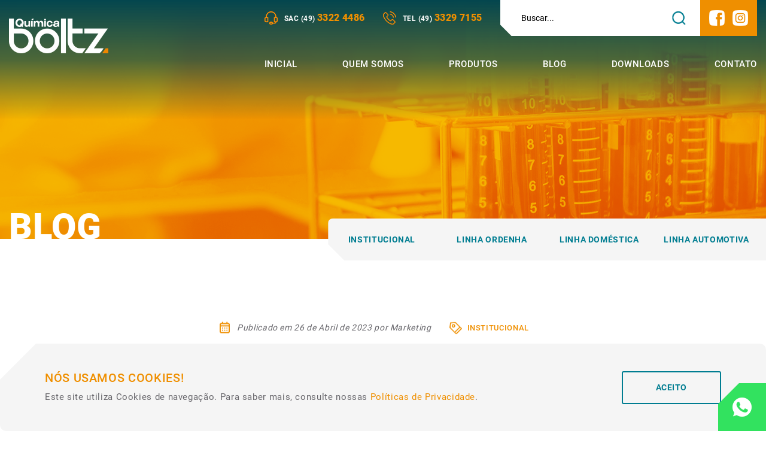

--- FILE ---
content_type: text/html; charset=utf-8;
request_url: https://quimicaboltz.com.br/blog/dicas/3-dicas-de-limpeza-com-os-desinfetantes-boltz
body_size: 287425
content:
<!DOCTYPE html>
<html>
<head prefix='og: http://ogp.me/ns#'>

    <script type="text/javascript"> var timerStart = Date.now(); </script>
    <meta http-equiv="Content-Type" content="text/xhtml+xml; charset=utf-8" />
    <meta name="viewport" content="width=device-width, initial-scale=1">
    <meta http-equiv="content-language" content="pt-br" />
    <meta http-equiv="X-UA-Compatible" content="IE=edge" />
    <meta name="robots" content="index,follow" />
    <title>3 dicas de limpeza com os Desinfetantes Boltz - Química Boltz</title>
    <meta name="description" content="Na limpeza de casa, o desinfetante tem a função de eliminar fungos e bactérias, além de ajudar a remover as sujeiras mais difíceis. 3 dicas de limpeza com os Desinfetantes Boltz - Química Boltz">
    
	<meta property='og:locale'  content='pt_br'>
	<meta property='og:type'  content='website'>
	<meta property='og:url'  content='https://quimicaboltz.com.br/blog/dicas/3-dicas-de-limpeza-com-os-desinfetantes-boltz'>
	<meta property='og:site_name'  content='Qumica Boltz'>
	<meta property='og:description'  content='Na limpeza de casa, o desinfetante tem a função de eliminar fungos e bactérias, além de ajudar a remover as sujeiras mais difíceis. 3 dicas de limpeza com os Desinfetantes Boltz - Química Boltz'>
	<meta property='og:title'  content='3 dicas de limpeza com os Desinfetantes Boltz - Química Boltz'>
	<meta property='og:image' itemprop="image" content='https://quimica-boltz.sitexpresso.com.br/files/1265621/21ea6fb9095dfc455eb9832797433a7a'>
	<meta property='og:image:type'  content='image/png'>
	<meta property='og:image:width'  content='1048'>
	<meta property='og:image:height'  content='699'>
	<meta property='og:keywords'  content='desinfetante, limpeza, dicas'>
	<meta property='twitter:locale' content='pt_br'>
	<meta property='twitter:type' content='website'>
	<meta property='twitter:url' content='https://quimicaboltz.com.br/blog/dicas/3-dicas-de-limpeza-com-os-desinfetantes-boltz'>
	<meta property='twitter:site_name' content='Qumica Boltz'>
	<meta property='twitter:title' content='3 dicas de limpeza com os Desinfetantes Boltz - Química Boltz'>
	<meta property='twitter:description' content='Na limpeza de casa, o desinfetante tem a função de eliminar fungos e bactérias, além de ajudar a remover as sujeiras mais difíceis. 3 dicas de limpeza com os Desinfetantes Boltz - Química Boltz'>
	<meta property='twitter:keywords' content='desinfetante, limpeza, dicas'>
	<meta property='twitter:image' content='https://quimica-boltz.sitexpresso.com.br/files/1265621/21ea6fb9095dfc455eb9832797433a7a'>
	<meta property='twitter:image:width' content='1048'>
	<meta property='twitter:image:height' content='699'>
	<meta property='twitter:card' content='summary'>
	<meta property='twitter:image:src' content='https://quimica-boltz.sitexpresso.com.br/files/1265621/21ea6fb9095dfc455eb9832797433a7a'>
	<link rel="canonical" href="https://quimica-boltz.sitexpresso.com.br/blog/dicas/3-dicas-de-limpeza-com-os-desinfetantes-boltz" />
	<link name="keywords" content="desinfetante, limpeza, dicas" />
	<link rel="shortcut icon" href="/files/1271727/5e017a293027ed2a3131d5d5085f6fb8" type="image/x-icon" id="icon">
    
    <meta name="target" content="https://quimicaboltz.com.br/blog/dicas/3-dicas-de-limpeza-com-os-desinfetantes-boltz" />
    <style type=text/css name=sx>
        #sx_loading_ct {
            background: #f1f2f4;
            position: fixed;
            top: 0;
            left: 0;
            width: 100%;
            height: 100%;
            z-index: 7000;
        }
        #sx_loading {
            position:absolute;
            height: 4px;
            background: #d5d5d5;
            width: 30%;
            left: 35%;
            bottom: 30%;
            border-radius: 2px;
            text-align:center;
        }
        #sx_loading div#bar {
            width: 5%;
            background: #000000;
            border-radius: 2px;
            height: 4px;
        }
        #sx_loading img, #sx_loading svg {
            
            max-height: 128px;
            position: relative;
            width: 100%;
            top: -178px;
            left: auto;
            
        }
        #sx_loading_ct.nav {
            position: fixed;
            top: 0;
            left: 0;
            height: 5px;
            background: transparent;
            width: 100%;
        }
        #sx_loading_ct.nav #sx_loading {
            position:absolute;
            height: 4px;
            background: transparent;
            width: 100%;
            left: 0;
            top: 0;
            border-radius: 0px;
            text-align:center;
        }
        #sx_loading_ct.nav #sx_loading #bar {
            width: 5%;
            background: ;
            border-radius: 0px 2px 2px 0;
            height: 4px;
        }
        
    </style>
    <meta name="google-site-verification" content="Voyx4o79hCrbCy7qDOrXrqQ7kwBfgO4725gck0BP7jg" /><!-- Google tag (gtag.js) -->
<script async src="https://www.googletagmanager.com/gtag/js?id=G-NNCVJN5GQX"></script>
<script>
  window.dataLayer = window.dataLayer || [];
  function gtag(){dataLayer.push(arguments);}
  gtag('js', new Date());

  gtag('config', 'G-NNCVJN5GQX');
</script><style type=text/css page="/ajax=get&base=estrutura">
    @-webkit-keyframes swal2-show{0%{-webkit-transform:scale(.7);transform:scale(.7)}45%{-webkit-transform:scale(1.05);transform:scale(1.05)}80%{-webkit-transform:scale(.95);transform:scale(.95)}100%{-webkit-transform:scale(1);transform:scale(1)}}@keyframes swal2-show{0%{-webkit-transform:scale(.7);transform:scale(.7)}45%{-webkit-transform:scale(1.05);transform:scale(1.05)}80%{-webkit-transform:scale(.95);transform:scale(.95)}100%{-webkit-transform:scale(1);transform:scale(1)}}@-webkit-keyframes swal2-hide{0%{-webkit-transform:scale(1);transform:scale(1);opacity:1}100%{-webkit-transform:scale(.5);transform:scale(.5);opacity:0}}@keyframes swal2-hide{0%{-webkit-transform:scale(1);transform:scale(1);opacity:1}100%{-webkit-transform:scale(.5);transform:scale(.5);opacity:0}}@-webkit-keyframes swal2-animate-success-line-tip{0%{top:1.1875em;left:.0625em;width:0}54%{top:1.0625em;left:.125em;width:0}70%{top:2.1875em;left:-.375em;width:3.125em}84%{top:3em;left:1.3125em;width:1.0625em}100%{top:2.8125em;left:.875em;width:1.5625em}}@keyframes swal2-animate-success-line-tip{0%{top:1.1875em;left:.0625em;width:0}54%{top:1.0625em;left:.125em;width:0}70%{top:2.1875em;left:-.375em;width:3.125em}84%{top:3em;left:1.3125em;width:1.0625em}100%{top:2.8125em;left:.875em;width:1.5625em}}@-webkit-keyframes swal2-animate-success-line-long{0%{top:3.375em;right:2.875em;width:0}65%{top:3.375em;right:2.875em;width:0}84%{top:2.1875em;right:0;width:3.4375em}100%{top:2.375em;right:.5em;width:2.9375em}}@keyframes swal2-animate-success-line-long{0%{top:3.375em;right:2.875em;width:0}65%{top:3.375em;right:2.875em;width:0}84%{top:2.1875em;right:0;width:3.4375em}100%{top:2.375em;right:.5em;width:2.9375em}}@-webkit-keyframes swal2-rotate-success-circular-line{0%{-webkit-transform:rotate(-45deg);transform:rotate(-45deg)}5%{-webkit-transform:rotate(-45deg);transform:rotate(-45deg)}12%{-webkit-transform:rotate(-405deg);transform:rotate(-405deg)}100%{-webkit-transform:rotate(-405deg);transform:rotate(-405deg)}}@keyframes swal2-rotate-success-circular-line{0%{-webkit-transform:rotate(-45deg);transform:rotate(-45deg)}5%{-webkit-transform:rotate(-45deg);transform:rotate(-45deg)}12%{-webkit-transform:rotate(-405deg);transform:rotate(-405deg)}100%{-webkit-transform:rotate(-405deg);transform:rotate(-405deg)}}@-webkit-keyframes swal2-animate-error-x-mark{0%{margin-top:1.625em;-webkit-transform:scale(.4);transform:scale(.4);opacity:0}50%{margin-top:1.625em;-webkit-transform:scale(.4);transform:scale(.4);opacity:0}80%{margin-top:-.375em;-webkit-transform:scale(1.15);transform:scale(1.15)}100%{margin-top:0;-webkit-transform:scale(1);transform:scale(1);opacity:1}}@keyframes swal2-animate-error-x-mark{0%{margin-top:1.625em;-webkit-transform:scale(.4);transform:scale(.4);opacity:0}50%{margin-top:1.625em;-webkit-transform:scale(.4);transform:scale(.4);opacity:0}80%{margin-top:-.375em;-webkit-transform:scale(1.15);transform:scale(1.15)}100%{margin-top:0;-webkit-transform:scale(1);transform:scale(1);opacity:1}}@-webkit-keyframes swal2-animate-error-icon{0%{-webkit-transform:rotateX(100deg);transform:rotateX(100deg);opacity:0}100%{-webkit-transform:rotateX(0);transform:rotateX(0);opacity:1}}@keyframes swal2-animate-error-icon{0%{-webkit-transform:rotateX(100deg);transform:rotateX(100deg);opacity:0}100%{-webkit-transform:rotateX(0);transform:rotateX(0);opacity:1}}body.swal2-toast-shown .swal2-container{background-color:transparent}body.swal2-toast-shown .swal2-container.swal2-shown{background-color:transparent}body.swal2-toast-shown .swal2-container.swal2-top{top:0;right:auto;bottom:auto;left:50%;-webkit-transform:translateX(-50%);transform:translateX(-50%)}body.swal2-toast-shown .swal2-container.swal2-top-end,body.swal2-toast-shown .swal2-container.swal2-top-right{top:0;right:0;bottom:auto;left:auto}body.swal2-toast-shown .swal2-container.swal2-top-left,body.swal2-toast-shown .swal2-container.swal2-top-start{top:0;right:auto;bottom:auto;left:0}body.swal2-toast-shown .swal2-container.swal2-center-left,body.swal2-toast-shown .swal2-container.swal2-center-start{top:50%;right:auto;bottom:auto;left:0;-webkit-transform:translateY(-50%);transform:translateY(-50%)}body.swal2-toast-shown .swal2-container.swal2-center{top:50%;right:auto;bottom:auto;left:50%;-webkit-transform:translate(-50%,-50%);transform:translate(-50%,-50%)}body.swal2-toast-shown .swal2-container.swal2-center-end,body.swal2-toast-shown .swal2-container.swal2-center-right{top:50%;right:0;bottom:auto;left:auto;-webkit-transform:translateY(-50%);transform:translateY(-50%)}body.swal2-toast-shown .swal2-container.swal2-bottom-left,body.swal2-toast-shown .swal2-container.swal2-bottom-start{top:auto;right:auto;bottom:0;left:0}body.swal2-toast-shown .swal2-container.swal2-bottom{top:auto;right:auto;bottom:0;left:50%;-webkit-transform:translateX(-50%);transform:translateX(-50%)}body.swal2-toast-shown .swal2-container.swal2-bottom-end,body.swal2-toast-shown .swal2-container.swal2-bottom-right{top:auto;right:0;bottom:0;left:auto}body.swal2-toast-column .swal2-toast{flex-direction:column;align-items:stretch}body.swal2-toast-column .swal2-toast .swal2-actions{flex:1;align-self:stretch;height:2.2em;margin-top:.3125em}body.swal2-toast-column .swal2-toast .swal2-loading{justify-content:center}body.swal2-toast-column .swal2-toast .swal2-input{height:2em;margin:.3125em auto;font-size:1em}body.swal2-toast-column .swal2-toast .swal2-validation-message{font-size:1em}.swal2-popup.swal2-toast{flex-direction:row;align-items:center;width:auto;padding:.625em;box-shadow:0 0 .625em #d9d9d9;overflow-y:hidden}.swal2-popup.swal2-toast .swal2-header{flex-direction:row}.swal2-popup.swal2-toast .swal2-title{flex-grow:1;justify-content:flex-start;margin:0 .6em;font-size:1em}.swal2-popup.swal2-toast .swal2-footer{margin:.5em 0 0;padding:.5em 0 0;font-size:.8em}.swal2-popup.swal2-toast .swal2-close{position:initial;width:.8em;height:.8em;line-height:.8}.swal2-popup.swal2-toast .swal2-content{justify-content:flex-start;font-size:1em}.swal2-popup.swal2-toast .swal2-icon{width:2em;min-width:2em;height:2em;margin:0}.swal2-popup.swal2-toast .swal2-icon-text{font-size:2em;font-weight:700;line-height:1em}.swal2-popup.swal2-toast .swal2-icon.swal2-success .swal2-success-ring{width:2em;height:2em}.swal2-popup.swal2-toast .swal2-icon.swal2-error [class^=swal2-x-mark-line]{top:.875em;width:1.375em}.swal2-popup.swal2-toast .swal2-icon.swal2-error [class^=swal2-x-mark-line][class$=left]{left:.3125em}.swal2-popup.swal2-toast .swal2-icon.swal2-error [class^=swal2-x-mark-line][class$=right]{right:.3125em}.swal2-popup.swal2-toast .swal2-actions{height:auto;margin:0 .3125em}.swal2-popup.swal2-toast .swal2-styled{margin:0 .3125em;padding:.3125em .625em;font-size:1em}.swal2-popup.swal2-toast .swal2-styled:focus{box-shadow:0 0 0 .0625em #fff,0 0 0 .125em rgba(50,100,150,.4)}.swal2-popup.swal2-toast .swal2-success{border-color:#a5dc86}.swal2-popup.swal2-toast .swal2-success [class^=swal2-success-circular-line]{position:absolute;width:2em;height:2.8125em;-webkit-transform:rotate(45deg);transform:rotate(45deg);border-radius:50%}.swal2-popup.swal2-toast .swal2-success [class^=swal2-success-circular-line][class$=left]{top:-.25em;left:-.9375em;-webkit-transform:rotate(-45deg);transform:rotate(-45deg);-webkit-transform-origin:2em 2em;transform-origin:2em 2em;border-radius:4em 0 0 4em}.swal2-popup.swal2-toast .swal2-success [class^=swal2-success-circular-line][class$=right]{top:-.25em;left:.9375em;-webkit-transform-origin:0 2em;transform-origin:0 2em;border-radius:0 4em 4em 0}.swal2-popup.swal2-toast .swal2-success .swal2-success-ring{width:2em;height:2em}.swal2-popup.swal2-toast .swal2-success .swal2-success-fix{top:0;left:.4375em;width:.4375em;height:2.6875em}.swal2-popup.swal2-toast .swal2-success [class^=swal2-success-line]{height:.3125em}.swal2-popup.swal2-toast .swal2-success [class^=swal2-success-line][class$=tip]{top:1.125em;left:.1875em;width:.75em}.swal2-popup.swal2-toast .swal2-success [class^=swal2-success-line][class$=long]{top:.9375em;right:.1875em;width:1.375em}.swal2-popup.swal2-toast.swal2-show{-webkit-animation:showSweetToast .5s;animation:showSweetToast .5s}.swal2-popup.swal2-toast.swal2-hide{-webkit-animation:hideSweetToast .2s forwards;animation:hideSweetToast .2s forwards}.swal2-popup.swal2-toast .swal2-animate-success-icon .swal2-success-line-tip{-webkit-animation:animate-toast-success-tip .75s;animation:animate-toast-success-tip .75s}.swal2-popup.swal2-toast .swal2-animate-success-icon .swal2-success-line-long{-webkit-animation:animate-toast-success-long .75s;animation:animate-toast-success-long .75s}@-webkit-keyframes showSweetToast{0%{-webkit-transform:translateY(-.625em) rotateZ(2deg);transform:translateY(-.625em) rotateZ(2deg);opacity:0}33%{-webkit-transform:translateY(0) rotateZ(-2deg);transform:translateY(0) rotateZ(-2deg);opacity:.5}66%{-webkit-transform:translateY(.3125em) rotateZ(2deg);transform:translateY(.3125em) rotateZ(2deg);opacity:.7}100%{-webkit-transform:translateY(0) rotateZ(0);transform:translateY(0) rotateZ(0);opacity:1}}@keyframes showSweetToast{0%{-webkit-transform:translateY(-.625em) rotateZ(2deg);transform:translateY(-.625em) rotateZ(2deg);opacity:0}33%{-webkit-transform:translateY(0) rotateZ(-2deg);transform:translateY(0) rotateZ(-2deg);opacity:.5}66%{-webkit-transform:translateY(.3125em) rotateZ(2deg);transform:translateY(.3125em) rotateZ(2deg);opacity:.7}100%{-webkit-transform:translateY(0) rotateZ(0);transform:translateY(0) rotateZ(0);opacity:1}}@-webkit-keyframes hideSweetToast{0%{opacity:1}33%{opacity:.5}100%{-webkit-transform:rotateZ(1deg);transform:rotateZ(1deg);opacity:0}}@keyframes hideSweetToast{0%{opacity:1}33%{opacity:.5}100%{-webkit-transform:rotateZ(1deg);transform:rotateZ(1deg);opacity:0}}@-webkit-keyframes animate-toast-success-tip{0%{top:.5625em;left:.0625em;width:0}54%{top:.125em;left:.125em;width:0}70%{top:.625em;left:-.25em;width:1.625em}84%{top:1.0625em;left:.75em;width:.5em}100%{top:1.125em;left:.1875em;width:.75em}}@keyframes animate-toast-success-tip{0%{top:.5625em;left:.0625em;width:0}54%{top:.125em;left:.125em;width:0}70%{top:.625em;left:-.25em;width:1.625em}84%{top:1.0625em;left:.75em;width:.5em}100%{top:1.125em;left:.1875em;width:.75em}}@-webkit-keyframes animate-toast-success-long{0%{top:1.625em;right:1.375em;width:0}65%{top:1.25em;right:.9375em;width:0}84%{top:.9375em;right:0;width:1.125em}100%{top:.9375em;right:.1875em;width:1.375em}}@keyframes animate-toast-success-long{0%{top:1.625em;right:1.375em;width:0}65%{top:1.25em;right:.9375em;width:0}84%{top:.9375em;right:0;width:1.125em}100%{top:.9375em;right:.1875em;width:1.375em}}body.swal2-shown:not(.swal2-no-backdrop):not(.swal2-toast-shown){overflow:hidden}body.swal2-height-auto{height:auto!important}body.swal2-no-backdrop .swal2-shown{top:auto;right:auto;bottom:auto;left:auto;background-color:transparent}body.swal2-no-backdrop .swal2-shown>.swal2-modal{box-shadow:0 0 10px rgba(0,0,0,.4)}body.swal2-no-backdrop .swal2-shown.swal2-top{top:0;left:50%;-webkit-transform:translateX(-50%);transform:translateX(-50%)}body.swal2-no-backdrop .swal2-shown.swal2-top-left,body.swal2-no-backdrop .swal2-shown.swal2-top-start{top:0;left:0}body.swal2-no-backdrop .swal2-shown.swal2-top-end,body.swal2-no-backdrop .swal2-shown.swal2-top-right{top:0;right:0}body.swal2-no-backdrop .swal2-shown.swal2-center{top:50%;left:50%;-webkit-transform:translate(-50%,-50%);transform:translate(-50%,-50%)}body.swal2-no-backdrop .swal2-shown.swal2-center-left,body.swal2-no-backdrop .swal2-shown.swal2-center-start{top:50%;left:0;-webkit-transform:translateY(-50%);transform:translateY(-50%)}body.swal2-no-backdrop .swal2-shown.swal2-center-end,body.swal2-no-backdrop .swal2-shown.swal2-center-right{top:50%;right:0;-webkit-transform:translateY(-50%);transform:translateY(-50%)}body.swal2-no-backdrop .swal2-shown.swal2-bottom{bottom:0;left:50%;-webkit-transform:translateX(-50%);transform:translateX(-50%)}body.swal2-no-backdrop .swal2-shown.swal2-bottom-left,body.swal2-no-backdrop .swal2-shown.swal2-bottom-start{bottom:0;left:0}body.swal2-no-backdrop .swal2-shown.swal2-bottom-end,body.swal2-no-backdrop .swal2-shown.swal2-bottom-right{right:0;bottom:0}.swal2-container{display:flex;position:fixed;top:0;right:0;bottom:0;left:0;flex-direction:row;align-items:center;justify-content:center;padding:10px;background-color:transparent;z-index:1060;overflow-x:hidden;-webkit-overflow-scrolling:touch}.swal2-container.swal2-top{align-items:flex-start}.swal2-container.swal2-top-left,.swal2-container.swal2-top-start{align-items:flex-start;justify-content:flex-start}.swal2-container.swal2-top-end,.swal2-container.swal2-top-right{align-items:flex-start;justify-content:flex-end}.swal2-container.swal2-center{align-items:center}.swal2-container.swal2-center-left,.swal2-container.swal2-center-start{align-items:center;justify-content:flex-start}.swal2-container.swal2-center-end,.swal2-container.swal2-center-right{align-items:center;justify-content:flex-end}.swal2-container.swal2-bottom{align-items:flex-end}.swal2-container.swal2-bottom-left,.swal2-container.swal2-bottom-start{align-items:flex-end;justify-content:flex-start}.swal2-container.swal2-bottom-end,.swal2-container.swal2-bottom-right{align-items:flex-end;justify-content:flex-end}.swal2-container.swal2-grow-fullscreen>.swal2-modal{display:flex!important;flex:1;align-self:stretch;justify-content:center}.swal2-container.swal2-grow-row>.swal2-modal{display:flex!important;flex:1;align-content:center;justify-content:center}.swal2-container.swal2-grow-column{flex:1;flex-direction:column}.swal2-container.swal2-grow-column.swal2-bottom,.swal2-container.swal2-grow-column.swal2-center,.swal2-container.swal2-grow-column.swal2-top{align-items:center}.swal2-container.swal2-grow-column.swal2-bottom-left,.swal2-container.swal2-grow-column.swal2-bottom-start,.swal2-container.swal2-grow-column.swal2-center-left,.swal2-container.swal2-grow-column.swal2-center-start,.swal2-container.swal2-grow-column.swal2-top-left,.swal2-container.swal2-grow-column.swal2-top-start{align-items:flex-start}.swal2-container.swal2-grow-column.swal2-bottom-end,.swal2-container.swal2-grow-column.swal2-bottom-right,.swal2-container.swal2-grow-column.swal2-center-end,.swal2-container.swal2-grow-column.swal2-center-right,.swal2-container.swal2-grow-column.swal2-top-end,.swal2-container.swal2-grow-column.swal2-top-right{align-items:flex-end}.swal2-container.swal2-grow-column>.swal2-modal{display:flex!important;flex:1;align-content:center;justify-content:center}.swal2-container:not(.swal2-top):not(.swal2-top-start):not(.swal2-top-end):not(.swal2-top-left):not(.swal2-top-right):not(.swal2-center-start):not(.swal2-center-end):not(.swal2-center-left):not(.swal2-center-right):not(.swal2-bottom):not(.swal2-bottom-start):not(.swal2-bottom-end):not(.swal2-bottom-left):not(.swal2-bottom-right):not(.swal2-grow-fullscreen)>.swal2-modal{margin:auto}@media all and (-ms-high-contrast:none),(-ms-high-contrast:active){.swal2-container .swal2-modal{margin:0!important}}.swal2-container.swal2-fade{transition:background-color .1s}.swal2-container.swal2-shown{background-color:rgba(0,0,0,.4)}.swal2-popup{display:none;position:relative;flex-direction:column;justify-content:center;width:32em;max-width:100%;padding:1.25em;border-radius:.3125em;background:#fff;font-family:inherit;font-size:1rem;box-sizing:border-box}.swal2-popup:focus{outline:0}.swal2-popup.swal2-loading{overflow-y:hidden}.swal2-popup .swal2-header{display:flex;flex-direction:column;align-items:center}.swal2-popup .swal2-title{display:block;position:relative;max-width:100%;margin:0 0 .4em;padding:0;color:#595959;font-size:1.875em;font-weight:600;text-align:center;text-transform:none;word-wrap:break-word}.swal2-popup .swal2-actions{flex-wrap:wrap;align-items:center;justify-content:center;margin:1.25em auto 0;z-index:1}.swal2-popup .swal2-actions:not(.swal2-loading) .swal2-styled[disabled]{opacity:.4}.swal2-popup .swal2-actions:not(.swal2-loading) .swal2-styled:hover{background-image:linear-gradient(rgba(0,0,0,.1),rgba(0,0,0,.1))}.swal2-popup .swal2-actions:not(.swal2-loading) .swal2-styled:active{background-image:linear-gradient(rgba(0,0,0,.2),rgba(0,0,0,.2))}.swal2-popup .swal2-actions.swal2-loading .swal2-styled.swal2-confirm{width:2.5em;height:2.5em;margin:.46875em;padding:0;border:.25em solid transparent;border-radius:100%;border-color:transparent;background-color:transparent!important;color:transparent;cursor:default;box-sizing:border-box;-webkit-animation:swal2-rotate-loading 1.5s linear 0s infinite normal;animation:swal2-rotate-loading 1.5s linear 0s infinite normal;-webkit-user-select:none;-moz-user-select:none;-ms-user-select:none;user-select:none}.swal2-popup .swal2-actions.swal2-loading .swal2-styled.swal2-cancel{margin-right:30px;margin-left:30px}.swal2-popup .swal2-actions.swal2-loading :not(.swal2-styled).swal2-confirm::after{display:inline-block;width:15px;height:15px;margin-left:5px;border:3px solid #999;border-radius:50%;border-right-color:transparent;box-shadow:1px 1px 1px #fff;content:'';-webkit-animation:swal2-rotate-loading 1.5s linear 0s infinite normal;animation:swal2-rotate-loading 1.5s linear 0s infinite normal}.swal2-popup .swal2-styled{margin:.3125em;padding:.625em 2em;font-weight:500;box-shadow:none}.swal2-popup .swal2-styled:not([disabled]){cursor:pointer}.swal2-popup .swal2-styled.swal2-confirm{border:0;border-radius:.25em;background:initial;background-color:#3085d6;color:#fff;font-size:1.0625em}.swal2-popup .swal2-styled.swal2-cancel{border:0;border-radius:.25em;background:initial;background-color:#aaa;color:#fff;font-size:1.0625em}.swal2-popup .swal2-styled:focus{outline:0;box-shadow:0 0 0 2px #fff,0 0 0 4px rgba(50,100,150,.4)}.swal2-popup .swal2-styled::-moz-focus-inner{border:0}.swal2-popup .swal2-footer{justify-content:center;margin:1.25em 0 0;padding:1em 0 0;border-top:1px solid #eee;color:#545454;font-size:1em}.swal2-popup .swal2-image{max-width:100%;margin:1.25em auto}.swal2-popup .swal2-close{position:absolute;top:0;right:0;justify-content:center;width:1.2em;height:1.2em;padding:0;transition:color .1s ease-out;border:none;border-radius:0;outline:initial;background:0 0;color:#ccc;font-family:serif;font-size:2.5em;line-height:1.2;cursor:pointer;overflow:hidden}.swal2-popup .swal2-close:hover{-webkit-transform:none;transform:none;color:#f27474}.swal2-popup>.swal2-checkbox,.swal2-popup>.swal2-file,.swal2-popup>.swal2-input,.swal2-popup>.swal2-radio,.swal2-popup>.swal2-select,.swal2-popup>.swal2-textarea{display:none}.swal2-popup .swal2-content{justify-content:center;margin:0;padding:0;color:#545454;font-size:1.125em;font-weight:300;line-height:normal;z-index:1;word-wrap:break-word}.swal2-popup #swal2-content{text-align:center}.swal2-popup .swal2-checkbox,.swal2-popup .swal2-file,.swal2-popup .swal2-input,.swal2-popup .swal2-radio,.swal2-popup .swal2-select,.swal2-popup .swal2-textarea{margin:1em auto}.swal2-popup .swal2-file,.swal2-popup .swal2-input,.swal2-popup .swal2-textarea{width:100%;transition:border-color .3s,box-shadow .3s;border:1px solid #d9d9d9;border-radius:.1875em;font-size:1.125em;box-shadow:inset 0 1px 1px rgba(0,0,0,.06);box-sizing:border-box}.swal2-popup .swal2-file.swal2-inputerror,.swal2-popup .swal2-input.swal2-inputerror,.swal2-popup .swal2-textarea.swal2-inputerror{border-color:#f27474!important;box-shadow:0 0 2px #f27474!important}.swal2-popup .swal2-file:focus,.swal2-popup .swal2-input:focus,.swal2-popup .swal2-textarea:focus{border:1px solid #b4dbed;outline:0;box-shadow:0 0 3px #c4e6f5}.swal2-popup .swal2-file::-webkit-input-placeholder,.swal2-popup .swal2-input::-webkit-input-placeholder,.swal2-popup .swal2-textarea::-webkit-input-placeholder{color:#ccc}.swal2-popup .swal2-file:-ms-input-placeholder,.swal2-popup .swal2-input:-ms-input-placeholder,.swal2-popup .swal2-textarea:-ms-input-placeholder{color:#ccc}.swal2-popup .swal2-file::-ms-input-placeholder,.swal2-popup .swal2-input::-ms-input-placeholder,.swal2-popup .swal2-textarea::-ms-input-placeholder{color:#ccc}.swal2-popup .swal2-file::placeholder,.swal2-popup .swal2-input::placeholder,.swal2-popup .swal2-textarea::placeholder{color:#ccc}.swal2-popup .swal2-range input{width:80%}.swal2-popup .swal2-range output{width:20%;font-weight:600;text-align:center}.swal2-popup .swal2-range input,.swal2-popup .swal2-range output{height:2.625em;margin:1em auto;padding:0;font-size:1.125em;line-height:2.625em}.swal2-popup .swal2-input{height:2.625em;padding:0 .75em}.swal2-popup .swal2-input[type=number]{max-width:10em}.swal2-popup .swal2-file{font-size:1.125em}.swal2-popup .swal2-textarea{height:6.75em;padding:.75em}.swal2-popup .swal2-select{min-width:50%;max-width:100%;padding:.375em .625em;color:#545454;font-size:1.125em}.swal2-popup .swal2-checkbox,.swal2-popup .swal2-radio{align-items:center;justify-content:center}.swal2-popup .swal2-checkbox label,.swal2-popup .swal2-radio label{margin:0 .6em;font-size:1.125em}.swal2-popup .swal2-checkbox input,.swal2-popup .swal2-radio input{margin:0 .4em}.swal2-popup .swal2-validation-message{display:none;align-items:center;justify-content:center;padding:.625em;background:#f0f0f0;color:#666;font-size:1em;font-weight:300;overflow:hidden}.swal2-popup .swal2-validation-message::before{display:inline-block;width:1.5em;min-width:1.5em;height:1.5em;margin:0 .625em;border-radius:50%;background-color:#f27474;color:#fff;font-weight:600;line-height:1.5em;text-align:center;content:'!';zoom:normal}@supports (-ms-accelerator:true){.swal2-range input{width:100%!important}.swal2-range output{display:none}}@media all and (-ms-high-contrast:none),(-ms-high-contrast:active){.swal2-range input{width:100%!important}.swal2-range output{display:none}}@-moz-document url-prefix(){.swal2-close:focus{outline:2px solid rgba(50,100,150,.4)}}.swal2-icon{position:relative;justify-content:center;width:5em;height:5em;margin:1.25em auto 1.875em;border:.25em solid transparent;border-radius:50%;line-height:5em;cursor:default;box-sizing:content-box;-webkit-user-select:none;-moz-user-select:none;-ms-user-select:none;user-select:none;zoom:normal}.swal2-icon-text{font-size:3.75em}.swal2-icon.swal2-error{border-color:#f27474}.swal2-icon.swal2-error .swal2-x-mark{position:relative;flex-grow:1}.swal2-icon.swal2-error [class^=swal2-x-mark-line]{display:block;position:absolute;top:2.3125em;width:2.9375em;height:.3125em;border-radius:.125em;background-color:#f27474}.swal2-icon.swal2-error [class^=swal2-x-mark-line][class$=left]{left:1.0625em;-webkit-transform:rotate(45deg);transform:rotate(45deg)}.swal2-icon.swal2-error [class^=swal2-x-mark-line][class$=right]{right:1em;-webkit-transform:rotate(-45deg);transform:rotate(-45deg)}.swal2-icon.swal2-warning{border-color:#facea8;color:#f8bb86}.swal2-icon.swal2-info{border-color:#9de0f6;color:#3fc3ee}.swal2-icon.swal2-question{border-color:#c9dae1;color:#87adbd}.swal2-icon.swal2-success{border-color:#a5dc86}.swal2-icon.swal2-success [class^=swal2-success-circular-line]{position:absolute;width:3.75em;height:7.5em;-webkit-transform:rotate(45deg);transform:rotate(45deg);border-radius:50%}.swal2-icon.swal2-success [class^=swal2-success-circular-line][class$=left]{top:-.4375em;left:-2.0635em;-webkit-transform:rotate(-45deg);transform:rotate(-45deg);-webkit-transform-origin:3.75em 3.75em;transform-origin:3.75em 3.75em;border-radius:7.5em 0 0 7.5em}.swal2-icon.swal2-success [class^=swal2-success-circular-line][class$=right]{top:-.6875em;left:1.875em;-webkit-transform:rotate(-45deg);transform:rotate(-45deg);-webkit-transform-origin:0 3.75em;transform-origin:0 3.75em;border-radius:0 7.5em 7.5em 0}.swal2-icon.swal2-success .swal2-success-ring{position:absolute;top:-.25em;left:-.25em;width:100%;height:100%;border:.25em solid rgba(165,220,134,.3);border-radius:50%;z-index:2;box-sizing:content-box}.swal2-icon.swal2-success .swal2-success-fix{position:absolute;top:.5em;left:1.625em;width:.4375em;height:5.625em;-webkit-transform:rotate(-45deg);transform:rotate(-45deg);z-index:1}.swal2-icon.swal2-success [class^=swal2-success-line]{display:block;position:absolute;height:.3125em;border-radius:.125em;background-color:#a5dc86;z-index:2}.swal2-icon.swal2-success [class^=swal2-success-line][class$=tip]{top:2.875em;left:.875em;width:1.5625em;-webkit-transform:rotate(45deg);transform:rotate(45deg)}.swal2-icon.swal2-success [class^=swal2-success-line][class$=long]{top:2.375em;right:.5em;width:2.9375em;-webkit-transform:rotate(-45deg);transform:rotate(-45deg)}.swal2-progresssteps{align-items:center;margin:0 0 1.25em;padding:0;font-weight:600}.swal2-progresssteps li{display:inline-block;position:relative}.swal2-progresssteps .swal2-progresscircle{width:2em;height:2em;border-radius:2em;background:#3085d6;color:#fff;line-height:2em;text-align:center;z-index:20}.swal2-progresssteps .swal2-progresscircle:first-child{margin-left:0}.swal2-progresssteps .swal2-progresscircle:last-child{margin-right:0}.swal2-progresssteps .swal2-progresscircle.swal2-activeprogressstep{background:#3085d6}.swal2-progresssteps .swal2-progresscircle.swal2-activeprogressstep~.swal2-progresscircle{background:#add8e6}.swal2-progresssteps .swal2-progresscircle.swal2-activeprogressstep~.swal2-progressline{background:#add8e6}.swal2-progresssteps .swal2-progressline{width:2.5em;height:.4em;margin:0 -1px;background:#3085d6;z-index:10}[class^=swal2]{-webkit-tap-highlight-color:transparent}.swal2-show{-webkit-animation:swal2-show .3s;animation:swal2-show .3s}.swal2-show.swal2-noanimation{-webkit-animation:none;animation:none}.swal2-hide{-webkit-animation:swal2-hide .15s forwards;animation:swal2-hide .15s forwards}.swal2-hide.swal2-noanimation{-webkit-animation:none;animation:none}.swal2-rtl .swal2-close{right:auto;left:0}.swal2-animate-success-icon .swal2-success-line-tip{-webkit-animation:swal2-animate-success-line-tip .75s;animation:swal2-animate-success-line-tip .75s}.swal2-animate-success-icon .swal2-success-line-long{-webkit-animation:swal2-animate-success-line-long .75s;animation:swal2-animate-success-line-long .75s}.swal2-animate-success-icon .swal2-success-circular-line-right{-webkit-animation:swal2-rotate-success-circular-line 4.25s ease-in;animation:swal2-rotate-success-circular-line 4.25s ease-in}.swal2-animate-error-icon{-webkit-animation:swal2-animate-error-icon .5s;animation:swal2-animate-error-icon .5s}.swal2-animate-error-icon .swal2-x-mark{-webkit-animation:swal2-animate-error-x-mark .5s;animation:swal2-animate-error-x-mark .5s}@-webkit-keyframes swal2-rotate-loading{0%{-webkit-transform:rotate(0);transform:rotate(0)}100%{-webkit-transform:rotate(360deg);transform:rotate(360deg)}}@keyframes swal2-rotate-loading{0%{-webkit-transform:rotate(0);transform:rotate(0)}100%{-webkit-transform:rotate(360deg);transform:rotate(360deg)}}@media print{body.swal2-shown:not(.swal2-no-backdrop):not(.swal2-toast-shown){overflow-y:scroll!important}body.swal2-shown:not(.swal2-no-backdrop):not(.swal2-toast-shown)>[aria-hidden=true]{display:none}body.swal2-shown:not(.swal2-no-backdrop):not(.swal2-toast-shown) .swal2-container{position:initial!important}}/*

    CÃ³digo padrÃ£o para o Modo Visitante (tambÃ©m serÃ£o carregados no modo de ediÃ§Ã£o)

*/@media (max-width:992px){#root{/*Testes de imagens de fundos (grupos) */}}#root .ctt-group,#root .ctt-container{/*overflow: hidden;*//*height: 100%;*/position:relative;/* CÃ³digo que Ezequias fez para consertar grupos*/}#root .container-fluid > .overlay-bg-images + .ctt-group.container,#root .container-fluid > .overlay-fg-color-mobile + .ctt-group.container,#root .container-fluid > .overlay-bg-color + .ctt-group.container{height:100%;/* CÃ³digo que Ezequias fez para consertar grupos*/}#root .container-fluid > .ctt-group.container{height:auto;}#root .ctt-group.container{height:100%;}#root .ctt-group.container > .row{height:100%;/*Oculta conteÃºdos em branco (?) verificar*/}#root .ctt-blank{display:none;}#root .d-none-ctt{display:none !important;/*Oculta conteÃºdos em branco (?) verificar*/}#root .cursor-pointer,#root .pointer{cursor:pointer !important;/*Oculta galeria PhotoSwipe para Evitar Erros*/}#root .pswp{display:none;/*Alguns cÃ³digos padrÃ£o do e-commerce*/}#root .shipping-list .shipping-item.disabled{opacity:0.5;pointer-events:none;}#root .ecom-cart-popup{position:fixed;bottom:0;left:0;right:0;z-index:1030;transition:all 0.5s;}#root .ecom-cart-popup .ecom-cart-popup-container .ecom-img-first img{max-width:100px;min-width:100px;}#root .ecom-cart-popup .ecom-cart-popup-container .cart-item .img-container img{max-width:40px;min-width:40px;}#root .modal .modal-content [data-dismiss="modal"] + .modal-body{padding-top:50px;}#root .modal .modal-content [data-dismiss="modal"].close{position:absolute;right:20px;top:20px;}#root .modal .close{z-index:1;}/*Cores / Fontes*/#root{/*fonte padrão*/}#root #animate-right-left,#root .animate-right-left{left:0;transform:translateX(200%);opacity:0;transition:all 1s;}@media (max-width:480px){#root #animate-right-left,#root .animate-right-left{transform:none;opacity:1;}}#root #animate-right-left.aos-animate,#root .animate-right-left.aos-animate{transform:none;opacity:1;transition:all 1s;}#root #animate-left-right,#root .animate-left-right{right:0;transform:translateX(-200%);opacity:0;transition:all 1s;}@media (max-width:480px){#root #animate-left-right,#root .animate-left-right{transform:none;opacity:1;}}#root #animate-left-right.aos-animate,#root .animate-left-right.aos-animate{transform:none;opacity:1;transition:all 1s;}#root #animate-down-up,#root .animate-down-up{top:0;transform:translateY(200%);opacity:0;transition:all 0.7s;}@media (max-width:480px){#root #animate-down-up,#root .animate-down-up{transform:none;opacity:1;}}#root #animate-down-up.aos-animate,#root .animate-down-up.aos-animate{transform:none;opacity:1;transition:all 1s;}*,::after,::before{box-sizing:border-box;}html{font-family:sans-serif;line-height:1.15;-webkit-text-size-adjust:100%;-ms-text-size-adjust:100%;-ms-overflow-style:scrollbar;-webkit-tap-highlight-color:transparent;}@-ms-viewport{width:device-width;}article,aside,figcaption,figure,footer,header,hgroup,main,nav,section{display:block;}body{margin:0;font-family:-apple-system, BlinkMacSystemFont, "Segoe UI", Roboto, "Helvetica Neue", Arial, sans-serif, "Apple Color Emoji", "Segoe UI Emoji", "Segoe UI Symbol", "Noto Color Emoji";font-size:1rem;font-weight:400;line-height:1.5;color:#212529;text-align:left;background-color:#fff;}[tabindex="-1"]:focus{outline:0 !important;}hr{box-sizing:content-box;height:0;overflow:visible;}h1,h2,h3,h4,h5,h6{margin-top:0;margin-bottom:0.5rem;}p{margin-top:0;margin-bottom:1rem;}abbr[data-original-title],abbr[title]{text-decoration:underline;-webkit-text-decoration:underline dotted;text-decoration:underline dotted;cursor:help;border-bottom:0;}address{margin-bottom:1rem;font-style:normal;line-height:inherit;}dl,ol,ul{margin-top:0;margin-bottom:1rem;}ol ol,ol ul,ul ol,ul ul{margin-bottom:0;}dt{font-weight:700;}dd{margin-bottom:0.5rem;margin-left:0;}blockquote{margin:0 0 1rem;}dfn{font-style:italic;}b,strong{font-weight:bolder;}small{font-size:80%;}sub,sup{position:relative;font-size:75%;line-height:0;vertical-align:baseline;}sub{bottom:-0.25em;}sup{top:-0.5em;}a{color:#007bff;text-decoration:none;background-color:transparent;-webkit-text-decoration-skip:objects;}a:hover{color:#0056b3;text-decoration:underline;}a:not([href]):not([tabindex]){color:inherit;text-decoration:none;}a:not([href]):not([tabindex]):focus,a:not([href]):not([tabindex]):hover{color:inherit;text-decoration:none;}a:not([href]):not([tabindex]):focus{outline:0;}code,kbd,pre,samp{font-family:SFMono-Regular, Menlo, Monaco, Consolas, "Liberation Mono", "Courier New", monospace;font-size:1em;}pre{margin-top:0;margin-bottom:1rem;overflow:auto;-ms-overflow-style:scrollbar;}figure{margin:0 0 1rem;}img{vertical-align:middle;border-style:none;}svg{overflow:hidden;vertical-align:middle;}table{border-collapse:collapse;}caption{padding-top:0.75rem;padding-bottom:0.75rem;color:#6c757d;text-align:left;caption-side:bottom;}th{text-align:inherit;}label{display:inline-block;margin-bottom:0.5rem;}button{border-radius:0;}button:focus{outline:1px dotted;outline:5px auto -webkit-focus-ring-color;}button,input,optgroup,select,textarea{margin:0;font-family:inherit;font-size:inherit;line-height:inherit;}button,input{overflow:visible;}button,select{text-transform:none;}[type=reset],[type=submit],button,html [type=button]{-webkit-appearance:button;}[type=button]::-moz-focus-inner,[type=reset]::-moz-focus-inner,[type=submit]::-moz-focus-inner,button::-moz-focus-inner{padding:0;border-style:none;}input[type=checkbox],input[type=radio]{box-sizing:border-box;padding:0;}input[type=date],input[type=datetime-local],input[type=month],input[type=time]{-webkit-appearance:listbox;}textarea{overflow:auto;resize:vertical;}fieldset{min-width:0;padding:0;margin:0;border:0;}legend{display:block;width:100%;max-width:100%;padding:0;margin-bottom:0.5rem;font-size:1.5rem;line-height:inherit;color:inherit;white-space:normal;}progress{vertical-align:baseline;}[type=number]::-webkit-inner-spin-button,[type=number]::-webkit-outer-spin-button{height:auto;}[type=search]{outline-offset:-2px;-webkit-appearance:none;}[type=search]::-webkit-search-cancel-button,[type=search]::-webkit-search-decoration{-webkit-appearance:none;}::-webkit-file-upload-button{font:inherit;-webkit-appearance:button;}output{display:inline-block;}summary{display:list-item;cursor:pointer;}template{display:none;}[hidden]{display:none !important;}@-ms-viewport{width:device-width;}html{box-sizing:border-box;-ms-overflow-style:scrollbar;}*,::after,::before{box-sizing:inherit;}.container{width:100%;padding-right:15px;padding-left:15px;margin-right:auto;margin-left:auto;}@media (min-width:576px){.container{max-width:540px;}}@media (min-width:768px){.container{max-width:720px;}}@media (min-width:992px){.container{max-width:960px;}}@media (min-width:1200px){.container{max-width:1310px;}}.container-fluid{width:100%;padding-right:15px;padding-left:15px;margin-right:auto;margin-left:auto;}.row{display:-ms-flexbox;display:flex;-ms-flex-wrap:wrap;flex-wrap:wrap;margin-right:-15px;margin-left:-15px;}.no-gutters{margin-right:0;margin-left:0;}.no-gutters > .col,.no-gutters > [class*=col-]{padding-right:0;padding-left:0;}.col,.col-1,.col-10,.col-11,.col-12,.col-2,.col-3,.col-4,.col-5,.col-6,.col-7,.col-8,.col-9,.col-auto,.col-lg,.col-lg-1,.col-lg-10,.col-lg-11,.col-lg-12,.col-lg-2,.col-lg-3,.col-lg-4,.col-lg-5,.col-lg-6,.col-lg-7,.col-lg-8,.col-lg-9,.col-lg-auto,.col-md,.col-md-1,.col-md-10,.col-md-11,.col-md-12,.col-md-2,.col-md-3,.col-md-4,.col-md-5,.col-md-6,.col-md-7,.col-md-8,.col-md-9,.col-md-auto,.col-sm,.col-sm-1,.col-sm-10,.col-sm-11,.col-sm-12,.col-sm-2,.col-sm-3,.col-sm-4,.col-sm-5,.col-sm-6,.col-sm-7,.col-sm-8,.col-sm-9,.col-sm-auto,.col-xl,.col-xl-1,.col-xl-10,.col-xl-11,.col-xl-12,.col-xl-2,.col-xl-3,.col-xl-4,.col-xl-5,.col-xl-6,.col-xl-7,.col-xl-8,.col-xl-9,.col-xl-auto{position:relative;width:100%;min-height:0px;padding-right:15px;padding-left:15px;}.col{-ms-flex-preferred-size:0;flex-basis:0;-ms-flex-positive:1;flex-grow:1;max-width:100%;}.col-auto{-ms-flex:0 0 auto;flex:0 0 auto;width:auto;max-width:none;}.col-1{-ms-flex:0 0 8.33333%;flex:0 0 8.33333%;max-width:8.33333%;}.col-2{-ms-flex:0 0 16.66667%;flex:0 0 16.66667%;max-width:16.66667%;}.col-3{-ms-flex:0 0 25%;flex:0 0 25%;max-width:25%;}.col-4{-ms-flex:0 0 33.33333%;flex:0 0 33.33333%;max-width:33.33333%;}.col-5{-ms-flex:0 0 41.66667%;flex:0 0 41.66667%;max-width:41.66667%;}.col-6{-ms-flex:0 0 50%;flex:0 0 50%;max-width:50%;}.col-7{-ms-flex:0 0 58.33333%;flex:0 0 58.33333%;max-width:58.33333%;}.col-8{-ms-flex:0 0 66.66667%;flex:0 0 66.66667%;max-width:66.66667%;}.col-9{-ms-flex:0 0 75%;flex:0 0 75%;max-width:75%;}.col-10{-ms-flex:0 0 83.33333%;flex:0 0 83.33333%;max-width:83.33333%;}.col-11{-ms-flex:0 0 91.66667%;flex:0 0 91.66667%;max-width:91.66667%;}.col-12{-ms-flex:0 0 100%;flex:0 0 100%;max-width:100%;}.order-first{-ms-flex-order:-1;order:-1;}.order-last{-ms-flex-order:13;order:13;}.order-0{-ms-flex-order:0;order:0;}.order-1{-ms-flex-order:1;order:1;}.order-2{-ms-flex-order:2;order:2;}.order-3{-ms-flex-order:3;order:3;}.order-4{-ms-flex-order:4;order:4;}.order-5{-ms-flex-order:5;order:5;}.order-6{-ms-flex-order:6;order:6;}.order-7{-ms-flex-order:7;order:7;}.order-8{-ms-flex-order:8;order:8;}.order-9{-ms-flex-order:9;order:9;}.order-10{-ms-flex-order:10;order:10;}.order-11{-ms-flex-order:11;order:11;}.order-12{-ms-flex-order:12;order:12;}.offset-1{margin-left:8.33333%;}.offset-2{margin-left:16.66667%;}.offset-3{margin-left:25%;}.offset-4{margin-left:33.33333%;}.offset-5{margin-left:41.66667%;}.offset-6{margin-left:50%;}.offset-7{margin-left:58.33333%;}.offset-8{margin-left:66.66667%;}.offset-9{margin-left:75%;}.offset-10{margin-left:83.33333%;}.offset-11{margin-left:91.66667%;}@media (min-width:576px){.col-sm{-ms-flex-preferred-size:0;flex-basis:0;-ms-flex-positive:1;flex-grow:1;max-width:100%;}.col-sm-auto{-ms-flex:0 0 auto;flex:0 0 auto;width:auto;max-width:none;}.col-sm-1{-ms-flex:0 0 8.33333%;flex:0 0 8.33333%;max-width:8.33333%;}.col-sm-2{-ms-flex:0 0 16.66667%;flex:0 0 16.66667%;max-width:16.66667%;}.col-sm-3{-ms-flex:0 0 25%;flex:0 0 25%;max-width:25%;}.col-sm-4{-ms-flex:0 0 33.33333%;flex:0 0 33.33333%;max-width:33.33333%;}.col-sm-5{-ms-flex:0 0 41.66667%;flex:0 0 41.66667%;max-width:41.66667%;}.col-sm-6{-ms-flex:0 0 50%;flex:0 0 50%;max-width:50%;}.col-sm-7{-ms-flex:0 0 58.33333%;flex:0 0 58.33333%;max-width:58.33333%;}.col-sm-8{-ms-flex:0 0 66.66667%;flex:0 0 66.66667%;max-width:66.66667%;}.col-sm-9{-ms-flex:0 0 75%;flex:0 0 75%;max-width:75%;}.col-sm-10{-ms-flex:0 0 83.33333%;flex:0 0 83.33333%;max-width:83.33333%;}.col-sm-11{-ms-flex:0 0 91.66667%;flex:0 0 91.66667%;max-width:91.66667%;}.col-sm-12{-ms-flex:0 0 100%;flex:0 0 100%;max-width:100%;}.order-sm-first{-ms-flex-order:-1;order:-1;}.order-sm-last{-ms-flex-order:13;order:13;}.order-sm-0{-ms-flex-order:0;order:0;}.order-sm-1{-ms-flex-order:1;order:1;}.order-sm-2{-ms-flex-order:2;order:2;}.order-sm-3{-ms-flex-order:3;order:3;}.order-sm-4{-ms-flex-order:4;order:4;}.order-sm-5{-ms-flex-order:5;order:5;}.order-sm-6{-ms-flex-order:6;order:6;}.order-sm-7{-ms-flex-order:7;order:7;}.order-sm-8{-ms-flex-order:8;order:8;}.order-sm-9{-ms-flex-order:9;order:9;}.order-sm-10{-ms-flex-order:10;order:10;}.order-sm-11{-ms-flex-order:11;order:11;}.order-sm-12{-ms-flex-order:12;order:12;}.offset-sm-0{margin-left:0;}.offset-sm-1{margin-left:8.33333%;}.offset-sm-2{margin-left:16.66667%;}.offset-sm-3{margin-left:25%;}.offset-sm-4{margin-left:33.33333%;}.offset-sm-5{margin-left:41.66667%;}.offset-sm-6{margin-left:50%;}.offset-sm-7{margin-left:58.33333%;}.offset-sm-8{margin-left:66.66667%;}.offset-sm-9{margin-left:75%;}.offset-sm-10{margin-left:83.33333%;}.offset-sm-11{margin-left:91.66667%;}}@media (min-width:768px){.col-md{-ms-flex-preferred-size:0;flex-basis:0;-ms-flex-positive:1;flex-grow:1;max-width:100%;}.col-md-auto{-ms-flex:0 0 auto;flex:0 0 auto;width:auto;max-width:none;}.col-md-1{-ms-flex:0 0 8.33333%;flex:0 0 8.33333%;max-width:8.33333%;}.col-md-2{-ms-flex:0 0 16.66667%;flex:0 0 16.66667%;max-width:16.66667%;}.col-md-3{-ms-flex:0 0 25%;flex:0 0 25%;max-width:25%;}.col-md-4{-ms-flex:0 0 33.33333%;flex:0 0 33.33333%;max-width:33.33333%;}.col-md-5{-ms-flex:0 0 41.66667%;flex:0 0 41.66667%;max-width:41.66667%;}.col-md-6{-ms-flex:0 0 50%;flex:0 0 50%;max-width:50%;}.col-md-7{-ms-flex:0 0 58.33333%;flex:0 0 58.33333%;max-width:58.33333%;}.col-md-8{-ms-flex:0 0 66.66667%;flex:0 0 66.66667%;max-width:66.66667%;}.col-md-9{-ms-flex:0 0 75%;flex:0 0 75%;max-width:75%;}.col-md-10{-ms-flex:0 0 83.33333%;flex:0 0 83.33333%;max-width:83.33333%;}.col-md-11{-ms-flex:0 0 91.66667%;flex:0 0 91.66667%;max-width:91.66667%;}.col-md-12{-ms-flex:0 0 100%;flex:0 0 100%;max-width:100%;}.order-md-first{-ms-flex-order:-1;order:-1;}.order-md-last{-ms-flex-order:13;order:13;}.order-md-0{-ms-flex-order:0;order:0;}.order-md-1{-ms-flex-order:1;order:1;}.order-md-2{-ms-flex-order:2;order:2;}.order-md-3{-ms-flex-order:3;order:3;}.order-md-4{-ms-flex-order:4;order:4;}.order-md-5{-ms-flex-order:5;order:5;}.order-md-6{-ms-flex-order:6;order:6;}.order-md-7{-ms-flex-order:7;order:7;}.order-md-8{-ms-flex-order:8;order:8;}.order-md-9{-ms-flex-order:9;order:9;}.order-md-10{-ms-flex-order:10;order:10;}.order-md-11{-ms-flex-order:11;order:11;}.order-md-12{-ms-flex-order:12;order:12;}.offset-md-0{margin-left:0;}.offset-md-1{margin-left:8.33333%;}.offset-md-2{margin-left:16.66667%;}.offset-md-3{margin-left:25%;}.offset-md-4{margin-left:33.33333%;}.offset-md-5{margin-left:41.66667%;}.offset-md-6{margin-left:50%;}.offset-md-7{margin-left:58.33333%;}.offset-md-8{margin-left:66.66667%;}.offset-md-9{margin-left:75%;}.offset-md-10{margin-left:83.33333%;}.offset-md-11{margin-left:91.66667%;}}@media (min-width:992px){.col-lg{-ms-flex-preferred-size:0;flex-basis:0;-ms-flex-positive:1;flex-grow:1;max-width:100%;}.col-lg-auto{-ms-flex:0 0 auto;flex:0 0 auto;width:auto;max-width:none;}.col-lg-1{-ms-flex:0 0 8.33333%;flex:0 0 8.33333%;max-width:8.33333%;}.col-lg-2{-ms-flex:0 0 16.66667%;flex:0 0 16.66667%;max-width:16.66667%;}.col-lg-3{-ms-flex:0 0 25%;flex:0 0 25%;max-width:25%;}.col-lg-4{-ms-flex:0 0 33.33333%;flex:0 0 33.33333%;max-width:33.33333%;}.col-lg-5{-ms-flex:0 0 41.66667%;flex:0 0 41.66667%;max-width:41.66667%;}.col-lg-6{-ms-flex:0 0 50%;flex:0 0 50%;max-width:50%;}.col-lg-7{-ms-flex:0 0 58.33333%;flex:0 0 58.33333%;max-width:58.33333%;}.col-lg-8{-ms-flex:0 0 66.66667%;flex:0 0 66.66667%;max-width:66.66667%;}.col-lg-9{-ms-flex:0 0 75%;flex:0 0 75%;max-width:75%;}.col-lg-10{-ms-flex:0 0 83.33333%;flex:0 0 83.33333%;max-width:83.33333%;}.col-lg-11{-ms-flex:0 0 91.66667%;flex:0 0 91.66667%;max-width:91.66667%;}.col-lg-12{-ms-flex:0 0 100%;flex:0 0 100%;max-width:100%;}.order-lg-first{-ms-flex-order:-1;order:-1;}.order-lg-last{-ms-flex-order:13;order:13;}.order-lg-0{-ms-flex-order:0;order:0;}.order-lg-1{-ms-flex-order:1;order:1;}.order-lg-2{-ms-flex-order:2;order:2;}.order-lg-3{-ms-flex-order:3;order:3;}.order-lg-4{-ms-flex-order:4;order:4;}.order-lg-5{-ms-flex-order:5;order:5;}.order-lg-6{-ms-flex-order:6;order:6;}.order-lg-7{-ms-flex-order:7;order:7;}.order-lg-8{-ms-flex-order:8;order:8;}.order-lg-9{-ms-flex-order:9;order:9;}.order-lg-10{-ms-flex-order:10;order:10;}.order-lg-11{-ms-flex-order:11;order:11;}.order-lg-12{-ms-flex-order:12;order:12;}.offset-lg-0{margin-left:0;}.offset-lg-1{margin-left:8.33333%;}.offset-lg-2{margin-left:16.66667%;}.offset-lg-3{margin-left:25%;}.offset-lg-4{margin-left:33.33333%;}.offset-lg-5{margin-left:41.66667%;}.offset-lg-6{margin-left:50%;}.offset-lg-7{margin-left:58.33333%;}.offset-lg-8{margin-left:66.66667%;}.offset-lg-9{margin-left:75%;}.offset-lg-10{margin-left:83.33333%;}.offset-lg-11{margin-left:91.66667%;}}@media (min-width:1200px){.col-xl{-ms-flex-preferred-size:0;flex-basis:0;-ms-flex-positive:1;flex-grow:1;max-width:100%;}.col-xl-auto{-ms-flex:0 0 auto;flex:0 0 auto;width:auto;max-width:none;}.col-xl-1{-ms-flex:0 0 8.33333%;flex:0 0 8.33333%;max-width:8.33333%;}.col-xl-2{-ms-flex:0 0 16.66667%;flex:0 0 16.66667%;max-width:16.66667%;}.col-xl-3{-ms-flex:0 0 25%;flex:0 0 25%;max-width:25%;}.col-xl-4{-ms-flex:0 0 33.33333%;flex:0 0 33.33333%;max-width:33.33333%;}.col-xl-5{-ms-flex:0 0 41.66667%;flex:0 0 41.66667%;max-width:41.66667%;}.col-xl-6{-ms-flex:0 0 50%;flex:0 0 50%;max-width:50%;}.col-xl-7{-ms-flex:0 0 58.33333%;flex:0 0 58.33333%;max-width:58.33333%;}.col-xl-8{-ms-flex:0 0 66.66667%;flex:0 0 66.66667%;max-width:66.66667%;}.col-xl-9{-ms-flex:0 0 75%;flex:0 0 75%;max-width:75%;}.col-xl-10{-ms-flex:0 0 83.33333%;flex:0 0 83.33333%;max-width:83.33333%;}.col-xl-11{-ms-flex:0 0 91.66667%;flex:0 0 91.66667%;max-width:91.66667%;}.col-xl-12{-ms-flex:0 0 100%;flex:0 0 100%;max-width:100%;}.order-xl-first{-ms-flex-order:-1;order:-1;}.order-xl-last{-ms-flex-order:13;order:13;}.order-xl-0{-ms-flex-order:0;order:0;}.order-xl-1{-ms-flex-order:1;order:1;}.order-xl-2{-ms-flex-order:2;order:2;}.order-xl-3{-ms-flex-order:3;order:3;}.order-xl-4{-ms-flex-order:4;order:4;}.order-xl-5{-ms-flex-order:5;order:5;}.order-xl-6{-ms-flex-order:6;order:6;}.order-xl-7{-ms-flex-order:7;order:7;}.order-xl-8{-ms-flex-order:8;order:8;}.order-xl-9{-ms-flex-order:9;order:9;}.order-xl-10{-ms-flex-order:10;order:10;}.order-xl-11{-ms-flex-order:11;order:11;}.order-xl-12{-ms-flex-order:12;order:12;}.offset-xl-0{margin-left:0;}.offset-xl-1{margin-left:8.33333%;}.offset-xl-2{margin-left:16.66667%;}.offset-xl-3{margin-left:25%;}.offset-xl-4{margin-left:33.33333%;}.offset-xl-5{margin-left:41.66667%;}.offset-xl-6{margin-left:50%;}.offset-xl-7{margin-left:58.33333%;}.offset-xl-8{margin-left:66.66667%;}.offset-xl-9{margin-left:75%;}.offset-xl-10{margin-left:83.33333%;}.offset-xl-11{margin-left:91.66667%;}}.d-none{display:none !important;}.d-inline{display:inline !important;}.d-inline-block{display:inline-block !important;}.d-block{display:block !important;}.d-table{display:table !important;}.d-table-row{display:table-row !important;}.d-table-cell{display:table-cell !important;}.d-flex{display:-ms-flexbox !important;display:flex !important;}.d-inline-flex{display:-ms-inline-flexbox !important;display:inline-flex !important;}@media (min-width:576px){.d-sm-none{display:none !important;}.d-sm-inline{display:inline !important;}.d-sm-inline-block{display:inline-block !important;}.d-sm-block{display:block !important;}.d-sm-table{display:table !important;}.d-sm-table-row{display:table-row !important;}.d-sm-table-cell{display:table-cell !important;}.d-sm-flex{display:-ms-flexbox !important;display:flex !important;}.d-sm-inline-flex{display:-ms-inline-flexbox !important;display:inline-flex !important;}}@media (min-width:768px){.d-md-none{display:none !important;}.d-md-inline{display:inline !important;}.d-md-inline-block{display:inline-block !important;}.d-md-block{display:block !important;}.d-md-table{display:table !important;}.d-md-table-row{display:table-row !important;}.d-md-table-cell{display:table-cell !important;}.d-md-flex{display:-ms-flexbox !important;display:flex !important;}.d-md-inline-flex{display:-ms-inline-flexbox !important;display:inline-flex !important;}}@media (min-width:992px){.d-lg-none{display:none !important;}.d-lg-inline{display:inline !important;}.d-lg-inline-block{display:inline-block !important;}.d-lg-block{display:block !important;}.d-lg-table{display:table !important;}.d-lg-table-row{display:table-row !important;}.d-lg-table-cell{display:table-cell !important;}.d-lg-flex{display:-ms-flexbox !important;display:flex !important;}.d-lg-inline-flex{display:-ms-inline-flexbox !important;display:inline-flex !important;}}@media (min-width:1200px){.d-xl-none{display:none !important;}.d-xl-inline{display:inline !important;}.d-xl-inline-block{display:inline-block !important;}.d-xl-block{display:block !important;}.d-xl-table{display:table !important;}.d-xl-table-row{display:table-row !important;}.d-xl-table-cell{display:table-cell !important;}.d-xl-flex{display:-ms-flexbox !important;display:flex !important;}.d-xl-inline-flex{display:-ms-inline-flexbox !important;display:inline-flex !important;}}@media print{.d-print-none{display:none !important;}.d-print-inline{display:inline !important;}.d-print-inline-block{display:inline-block !important;}.d-print-block{display:block !important;}.d-print-table{display:table !important;}.d-print-table-row{display:table-row !important;}.d-print-table-cell{display:table-cell !important;}.d-print-flex{display:-ms-flexbox !important;display:flex !important;}.d-print-inline-flex{display:-ms-inline-flexbox !important;display:inline-flex !important;}}.flex-row{-ms-flex-direction:row !important;flex-direction:row !important;}.flex-column{-ms-flex-direction:column !important;flex-direction:column !important;}.flex-row-reverse{-ms-flex-direction:row-reverse !important;flex-direction:row-reverse !important;}.flex-column-reverse{-ms-flex-direction:column-reverse !important;flex-direction:column-reverse !important;}.flex-wrap{-ms-flex-wrap:wrap !important;flex-wrap:wrap !important;}.flex-nowrap{-ms-flex-wrap:nowrap !important;flex-wrap:nowrap !important;}.flex-wrap-reverse{-ms-flex-wrap:wrap-reverse !important;flex-wrap:wrap-reverse !important;}.flex-fill{-ms-flex:1 1 auto !important;flex:1 1 auto !important;}.flex-grow-0{-ms-flex-positive:0 !important;flex-grow:0 !important;}.flex-grow-1{-ms-flex-positive:1 !important;flex-grow:1 !important;}.flex-shrink-0{-ms-flex-negative:0 !important;flex-shrink:0 !important;}.flex-shrink-1{-ms-flex-negative:1 !important;flex-shrink:1 !important;}.justify-content-start{-ms-flex-pack:start !important;justify-content:flex-start !important;}.justify-content-end{-ms-flex-pack:end !important;justify-content:flex-end !important;}.justify-content-center{-ms-flex-pack:center !important;justify-content:center !important;}.justify-content-between{-ms-flex-pack:justify !important;justify-content:space-between !important;}.justify-content-around{-ms-flex-pack:distribute !important;justify-content:space-around !important;}.align-items-start{-ms-flex-align:start !important;align-items:flex-start !important;}.align-items-end{-ms-flex-align:end !important;align-items:flex-end !important;}.align-items-center{-ms-flex-align:center !important;align-items:center !important;}.align-items-baseline{-ms-flex-align:baseline !important;align-items:baseline !important;}.align-items-stretch{-ms-flex-align:stretch !important;align-items:stretch !important;}.align-content-start{-ms-flex-line-pack:start !important;align-content:flex-start !important;}.align-content-end{-ms-flex-line-pack:end !important;align-content:flex-end !important;}.align-content-center{-ms-flex-line-pack:center !important;align-content:center !important;}.align-content-between{-ms-flex-line-pack:justify !important;align-content:space-between !important;}.align-content-around{-ms-flex-line-pack:distribute !important;align-content:space-around !important;}.align-content-stretch{-ms-flex-line-pack:stretch !important;align-content:stretch !important;}.align-self-auto{-ms-flex-item-align:auto !important;align-self:auto !important;}.align-self-start{-ms-flex-item-align:start !important;align-self:flex-start !important;}.align-self-end{-ms-flex-item-align:end !important;align-self:flex-end !important;}.align-self-center{-ms-flex-item-align:center !important;align-self:center !important;}.align-self-baseline{-ms-flex-item-align:baseline !important;align-self:baseline !important;}.align-self-stretch{-ms-flex-item-align:stretch !important;align-self:stretch !important;}@media (min-width:576px){.flex-sm-row{-ms-flex-direction:row !important;flex-direction:row !important;}.flex-sm-column{-ms-flex-direction:column !important;flex-direction:column !important;}.flex-sm-row-reverse{-ms-flex-direction:row-reverse !important;flex-direction:row-reverse !important;}.flex-sm-column-reverse{-ms-flex-direction:column-reverse !important;flex-direction:column-reverse !important;}.flex-sm-wrap{-ms-flex-wrap:wrap !important;flex-wrap:wrap !important;}.flex-sm-nowrap{-ms-flex-wrap:nowrap !important;flex-wrap:nowrap !important;}.flex-sm-wrap-reverse{-ms-flex-wrap:wrap-reverse !important;flex-wrap:wrap-reverse !important;}.flex-sm-fill{-ms-flex:1 1 auto !important;flex:1 1 auto !important;}.flex-sm-grow-0{-ms-flex-positive:0 !important;flex-grow:0 !important;}.flex-sm-grow-1{-ms-flex-positive:1 !important;flex-grow:1 !important;}.flex-sm-shrink-0{-ms-flex-negative:0 !important;flex-shrink:0 !important;}.flex-sm-shrink-1{-ms-flex-negative:1 !important;flex-shrink:1 !important;}.justify-content-sm-start{-ms-flex-pack:start !important;justify-content:flex-start !important;}.justify-content-sm-end{-ms-flex-pack:end !important;justify-content:flex-end !important;}.justify-content-sm-center{-ms-flex-pack:center !important;justify-content:center !important;}.justify-content-sm-between{-ms-flex-pack:justify !important;justify-content:space-between !important;}.justify-content-sm-around{-ms-flex-pack:distribute !important;justify-content:space-around !important;}.align-items-sm-start{-ms-flex-align:start !important;align-items:flex-start !important;}.align-items-sm-end{-ms-flex-align:end !important;align-items:flex-end !important;}.align-items-sm-center{-ms-flex-align:center !important;align-items:center !important;}.align-items-sm-baseline{-ms-flex-align:baseline !important;align-items:baseline !important;}.align-items-sm-stretch{-ms-flex-align:stretch !important;align-items:stretch !important;}.align-content-sm-start{-ms-flex-line-pack:start !important;align-content:flex-start !important;}.align-content-sm-end{-ms-flex-line-pack:end !important;align-content:flex-end !important;}.align-content-sm-center{-ms-flex-line-pack:center !important;align-content:center !important;}.align-content-sm-between{-ms-flex-line-pack:justify !important;align-content:space-between !important;}.align-content-sm-around{-ms-flex-line-pack:distribute !important;align-content:space-around !important;}.align-content-sm-stretch{-ms-flex-line-pack:stretch !important;align-content:stretch !important;}.align-self-sm-auto{-ms-flex-item-align:auto !important;align-self:auto !important;}.align-self-sm-start{-ms-flex-item-align:start !important;align-self:flex-start !important;}.align-self-sm-end{-ms-flex-item-align:end !important;align-self:flex-end !important;}.align-self-sm-center{-ms-flex-item-align:center !important;align-self:center !important;}.align-self-sm-baseline{-ms-flex-item-align:baseline !important;align-self:baseline !important;}.align-self-sm-stretch{-ms-flex-item-align:stretch !important;align-self:stretch !important;}}@media (min-width:768px){.flex-md-row{-ms-flex-direction:row !important;flex-direction:row !important;}.flex-md-column{-ms-flex-direction:column !important;flex-direction:column !important;}.flex-md-row-reverse{-ms-flex-direction:row-reverse !important;flex-direction:row-reverse !important;}.flex-md-column-reverse{-ms-flex-direction:column-reverse !important;flex-direction:column-reverse !important;}.flex-md-wrap{-ms-flex-wrap:wrap !important;flex-wrap:wrap !important;}.flex-md-nowrap{-ms-flex-wrap:nowrap !important;flex-wrap:nowrap !important;}.flex-md-wrap-reverse{-ms-flex-wrap:wrap-reverse !important;flex-wrap:wrap-reverse !important;}.flex-md-fill{-ms-flex:1 1 auto !important;flex:1 1 auto !important;}.flex-md-grow-0{-ms-flex-positive:0 !important;flex-grow:0 !important;}.flex-md-grow-1{-ms-flex-positive:1 !important;flex-grow:1 !important;}.flex-md-shrink-0{-ms-flex-negative:0 !important;flex-shrink:0 !important;}.flex-md-shrink-1{-ms-flex-negative:1 !important;flex-shrink:1 !important;}.justify-content-md-start{-ms-flex-pack:start !important;justify-content:flex-start !important;}.justify-content-md-end{-ms-flex-pack:end !important;justify-content:flex-end !important;}.justify-content-md-center{-ms-flex-pack:center !important;justify-content:center !important;}.justify-content-md-between{-ms-flex-pack:justify !important;justify-content:space-between !important;}.justify-content-md-around{-ms-flex-pack:distribute !important;justify-content:space-around !important;}.align-items-md-start{-ms-flex-align:start !important;align-items:flex-start !important;}.align-items-md-end{-ms-flex-align:end !important;align-items:flex-end !important;}.align-items-md-center{-ms-flex-align:center !important;align-items:center !important;}.align-items-md-baseline{-ms-flex-align:baseline !important;align-items:baseline !important;}.align-items-md-stretch{-ms-flex-align:stretch !important;align-items:stretch !important;}.align-content-md-start{-ms-flex-line-pack:start !important;align-content:flex-start !important;}.align-content-md-end{-ms-flex-line-pack:end !important;align-content:flex-end !important;}.align-content-md-center{-ms-flex-line-pack:center !important;align-content:center !important;}.align-content-md-between{-ms-flex-line-pack:justify !important;align-content:space-between !important;}.align-content-md-around{-ms-flex-line-pack:distribute !important;align-content:space-around !important;}.align-content-md-stretch{-ms-flex-line-pack:stretch !important;align-content:stretch !important;}.align-self-md-auto{-ms-flex-item-align:auto !important;align-self:auto !important;}.align-self-md-start{-ms-flex-item-align:start !important;align-self:flex-start !important;}.align-self-md-end{-ms-flex-item-align:end !important;align-self:flex-end !important;}.align-self-md-center{-ms-flex-item-align:center !important;align-self:center !important;}.align-self-md-baseline{-ms-flex-item-align:baseline !important;align-self:baseline !important;}.align-self-md-stretch{-ms-flex-item-align:stretch !important;align-self:stretch !important;}}@media (min-width:992px){.flex-lg-row{-ms-flex-direction:row !important;flex-direction:row !important;}.flex-lg-column{-ms-flex-direction:column !important;flex-direction:column !important;}.flex-lg-row-reverse{-ms-flex-direction:row-reverse !important;flex-direction:row-reverse !important;}.flex-lg-column-reverse{-ms-flex-direction:column-reverse !important;flex-direction:column-reverse !important;}.flex-lg-wrap{-ms-flex-wrap:wrap !important;flex-wrap:wrap !important;}.flex-lg-nowrap{-ms-flex-wrap:nowrap !important;flex-wrap:nowrap !important;}.flex-lg-wrap-reverse{-ms-flex-wrap:wrap-reverse !important;flex-wrap:wrap-reverse !important;}.flex-lg-fill{-ms-flex:1 1 auto !important;flex:1 1 auto !important;}.flex-lg-grow-0{-ms-flex-positive:0 !important;flex-grow:0 !important;}.flex-lg-grow-1{-ms-flex-positive:1 !important;flex-grow:1 !important;}.flex-lg-shrink-0{-ms-flex-negative:0 !important;flex-shrink:0 !important;}.flex-lg-shrink-1{-ms-flex-negative:1 !important;flex-shrink:1 !important;}.justify-content-lg-start{-ms-flex-pack:start !important;justify-content:flex-start !important;}.justify-content-lg-end{-ms-flex-pack:end !important;justify-content:flex-end !important;}.justify-content-lg-center{-ms-flex-pack:center !important;justify-content:center !important;}.justify-content-lg-between{-ms-flex-pack:justify !important;justify-content:space-between !important;}.justify-content-lg-around{-ms-flex-pack:distribute !important;justify-content:space-around !important;}.align-items-lg-start{-ms-flex-align:start !important;align-items:flex-start !important;}.align-items-lg-end{-ms-flex-align:end !important;align-items:flex-end !important;}.align-items-lg-center{-ms-flex-align:center !important;align-items:center !important;}.align-items-lg-baseline{-ms-flex-align:baseline !important;align-items:baseline !important;}.align-items-lg-stretch{-ms-flex-align:stretch !important;align-items:stretch !important;}.align-content-lg-start{-ms-flex-line-pack:start !important;align-content:flex-start !important;}.align-content-lg-end{-ms-flex-line-pack:end !important;align-content:flex-end !important;}.align-content-lg-center{-ms-flex-line-pack:center !important;align-content:center !important;}.align-content-lg-between{-ms-flex-line-pack:justify !important;align-content:space-between !important;}.align-content-lg-around{-ms-flex-line-pack:distribute !important;align-content:space-around !important;}.align-content-lg-stretch{-ms-flex-line-pack:stretch !important;align-content:stretch !important;}.align-self-lg-auto{-ms-flex-item-align:auto !important;align-self:auto !important;}.align-self-lg-start{-ms-flex-item-align:start !important;align-self:flex-start !important;}.align-self-lg-end{-ms-flex-item-align:end !important;align-self:flex-end !important;}.align-self-lg-center{-ms-flex-item-align:center !important;align-self:center !important;}.align-self-lg-baseline{-ms-flex-item-align:baseline !important;align-self:baseline !important;}.align-self-lg-stretch{-ms-flex-item-align:stretch !important;align-self:stretch !important;}}@media (min-width:1200px){/*Tema Padrão BS4*/.flex-xl-row{-ms-flex-direction:row !important;flex-direction:row !important;}.flex-xl-column{-ms-flex-direction:column !important;flex-direction:column !important;}.flex-xl-row-reverse{-ms-flex-direction:row-reverse !important;flex-direction:row-reverse !important;}.flex-xl-column-reverse{-ms-flex-direction:column-reverse !important;flex-direction:column-reverse !important;}.flex-xl-wrap{-ms-flex-wrap:wrap !important;flex-wrap:wrap !important;}.flex-xl-nowrap{-ms-flex-wrap:nowrap !important;flex-wrap:nowrap !important;}.flex-xl-wrap-reverse{-ms-flex-wrap:wrap-reverse !important;flex-wrap:wrap-reverse !important;}.flex-xl-fill{-ms-flex:1 1 auto !important;flex:1 1 auto !important;}.flex-xl-grow-0{-ms-flex-positive:0 !important;flex-grow:0 !important;}.flex-xl-grow-1{-ms-flex-positive:1 !important;flex-grow:1 !important;}.flex-xl-shrink-0{-ms-flex-negative:0 !important;flex-shrink:0 !important;}.flex-xl-shrink-1{-ms-flex-negative:1 !important;flex-shrink:1 !important;}.justify-content-xl-start{-ms-flex-pack:start !important;justify-content:flex-start !important;}.justify-content-xl-end{-ms-flex-pack:end !important;justify-content:flex-end !important;}.justify-content-xl-center{-ms-flex-pack:center !important;justify-content:center !important;}.justify-content-xl-between{-ms-flex-pack:justify !important;justify-content:space-between !important;}.justify-content-xl-around{-ms-flex-pack:distribute !important;justify-content:space-around !important;}.align-items-xl-start{-ms-flex-align:start !important;align-items:flex-start !important;}.align-items-xl-end{-ms-flex-align:end !important;align-items:flex-end !important;}.align-items-xl-center{-ms-flex-align:center !important;align-items:center !important;}.align-items-xl-baseline{-ms-flex-align:baseline !important;align-items:baseline !important;}.align-items-xl-stretch{-ms-flex-align:stretch !important;align-items:stretch !important;}.align-content-xl-start{-ms-flex-line-pack:start !important;align-content:flex-start !important;}.align-content-xl-end{-ms-flex-line-pack:end !important;align-content:flex-end !important;}.align-content-xl-center{-ms-flex-line-pack:center !important;align-content:center !important;}.align-content-xl-between{-ms-flex-line-pack:justify !important;align-content:space-between !important;}.align-content-xl-around{-ms-flex-line-pack:distribute !important;align-content:space-around !important;}.align-content-xl-stretch{-ms-flex-line-pack:stretch !important;align-content:stretch !important;}.align-self-xl-auto{-ms-flex-item-align:auto !important;align-self:auto !important;}.align-self-xl-start{-ms-flex-item-align:start !important;align-self:flex-start !important;}.align-self-xl-end{-ms-flex-item-align:end !important;align-self:flex-end !important;}.align-self-xl-center{-ms-flex-item-align:center !important;align-self:center !important;}.align-self-xl-baseline{-ms-flex-item-align:baseline !important;align-self:baseline !important;}.align-self-xl-stretch{-ms-flex-item-align:stretch !important;align-self:stretch !important;}}#root{/*Modal Backdrop deve ser colocado no body*/}#root *,#root *::before,#root *::after{box-sizing:border-box;/*
    
        BS DEFAULT
    
    */}#root article,#root aside,#root figcaption,#root figure,#root footer,#root header,#root hgroup,#root main,#root nav,#root section{display:block;}#root [tabindex='-1']:focus:not(:focus-visible){outline:0 !important;}#root hr{overflow:visible;box-sizing:content-box;height:0;}#root h1,#root h2,#root h3,#root h4,#root h5,#root h6{margin-top:0;margin-bottom:0.5rem;}#root p{margin-top:0;margin-bottom:1rem;}#root abbr[title],#root abbr[data-original-title]{cursor:help;text-decoration:underline;text-decoration:underline dotted;border-bottom:0;-webkit-text-decoration:underline dotted;text-decoration-skip-ink:none;}#root address{font-style:normal;line-height:inherit;margin-bottom:1rem;}#root ol,#root ul,#root dl{margin-top:0;margin-bottom:1rem;}#root ol ol,#root ul ul,#root ol ul,#root ul ol{margin-bottom:0;}#root dt{font-weight:700;}#root dd{margin-bottom:0.5rem;margin-left:0;}#root blockquote{margin:0 0 1rem;}#root b,#root strong{font-weight:bolder;}#root small{font-size:80%;}#root sub,#root sup{font-size:75%;line-height:0;position:relative;vertical-align:baseline;}#root sub{bottom:-0.25em;}#root sup{top:-0.5em;}#root a{text-decoration:none;background-color:transparent;}#root a:not([href]){text-decoration:none;color:inherit;}#root a:not([href]):hover{text-decoration:none;color:inherit;}#root pre,#root code,#root kbd,#root samp{font-family:SFMono-Regular, Menlo, Monaco, Consolas, 'Liberation Mono', 'Courier New', monospace;font-size:1em;}#root pre{overflow:auto;margin-top:0;margin-bottom:1rem;}#root figure{margin:0 0 1rem;}#root img{vertical-align:middle;border-style:none;}#root svg{overflow:hidden;vertical-align:middle;}#root table{border-collapse:collapse;}#root caption{padding-top:0.75rem;padding-bottom:0.75rem;caption-side:bottom;text-align:left;color:#6c757d;}#root th{text-align:inherit;}#root label{display:inline-block;margin-bottom:0.5rem;}#root button{border-radius:0;}#root button:focus{outline:1px dotted;outline:5px auto -webkit-focus-ring-color;}#root input,#root button,#root select,#root optgroup,#root textarea{font-family:inherit;font-size:inherit;line-height:inherit;margin:0;}#root button,#root input{overflow:visible;}#root button,#root select{text-transform:none;}#root select{word-wrap:normal;}#root button,#root [type='button'],#root [type='reset'],#root [type='submit']{-webkit-appearance:button;}#root button:not(:disabled),#root [type='button']:not(:disabled),#root [type='reset']:not(:disabled),#root [type='submit']:not(:disabled){cursor:pointer;}#root button::-moz-focus-inner,#root [type='button']::-moz-focus-inner,#root [type='reset']::-moz-focus-inner,#root [type='submit']::-moz-focus-inner{padding:0;border-style:none;}#root input[type='radio'],#root input[type='checkbox']{box-sizing:border-box;padding:0;}#root input[type='date'],#root input[type='time'],#root input[type='datetime-local'],#root input[type='month']{-webkit-appearance:listbox;}#root textarea{overflow:auto;resize:vertical;}#root fieldset{min-width:0;margin:0;padding:0;border:0;}#root legend{font-size:1.5rem;line-height:inherit;display:block;width:100%;max-width:100%;margin-bottom:0.5rem;padding:0;white-space:normal;color:inherit;}#root progress{vertical-align:baseline;}#root [type='number']::-webkit-inner-spin-button,#root [type='number']::-webkit-outer-spin-button{height:auto;}#root [type='search']{outline-offset:-2px;-webkit-appearance:none;}#root [type='search']::-webkit-search-decoration{-webkit-appearance:none;}#root ::-webkit-file-upload-button{font:inherit;-webkit-appearance:button;}#root output{display:inline-block;}#root summary{display:list-item;cursor:pointer;}#root template{display:none;}#root [hidden]{display:none !important;}#root h1,#root h2,#root h3,#root h4,#root h5,#root h6,#root .h1,#root .h2,#root .h3,#root .h4,#root .h5,#root .h6{font-weight:500;line-height:1.2;margin-bottom:0.5rem;}#root h1,#root .h1{font-size:2.5rem;}#root h2,#root .h2{font-size:2rem;}#root h3,#root .h3{font-size:1.75rem;}#root h4,#root .h4{font-size:1.5rem;}#root h5,#root .h5{font-size:1.25rem;}#root h6,#root .h6{font-size:1rem;}#root .lead{font-size:1.25rem;font-weight:300;}#root .display-1{font-size:6rem;font-weight:300;line-height:1.2;}#root .display-2{font-size:5.5rem;font-weight:300;line-height:1.2;}#root .display-3{font-size:4.5rem;font-weight:300;line-height:1.2;}#root .display-4{font-size:3.5rem;font-weight:300;line-height:1.2;}#root hr{margin-top:1rem;margin-bottom:1rem;border:0;border-top:1px solid rgba(0, 0, 0, .1);}#root small,#root .small{font-size:80%;font-weight:400;}#root mark,#root .mark{padding:0.2em;background-color:#fcf8e3;}#root .list-unstyled{padding-left:0;list-style:none;}#root .list-inline{padding-left:0;list-style:none;}#root .list-inline-item{display:inline-block;}#root .list-inline-item:not(:last-child){margin-right:0.5rem;}#root .initialism{font-size:90%;text-transform:uppercase;}#root .blockquote{font-size:1.25rem;margin-bottom:1rem;}#root .blockquote-footer{font-size:80%;display:block;color:#6c757d;}#root .blockquote-footer::before{content:'\2014\00A0';}#root .img-fluid{max-width:100%;height:auto;}#root .img-thumbnail{max-width:100%;height:auto;padding:0.25rem;border:1px solid #dee2e6;border-radius:0.25rem;background-color:#fff;}#root .figure{display:inline-block;}#root .figure-img{line-height:1;margin-bottom:0.5rem;}#root .figure-caption{font-size:90%;color:#6c757d;}#root code{font-size:87.5%;word-wrap:break-word;color:#e83e8c;}#root a > code{color:inherit;}#root kbd{font-size:87.5%;padding:0.2rem 0.4rem;color:#fff;border-radius:0.2rem;background-color:#212529;}#root kbd kbd{font-size:100%;font-weight:700;padding:0;}#root pre{font-size:87.5%;display:block;color:#212529;}#root pre code{font-size:inherit;word-break:normal;color:inherit;}#root .pre-scrollable{overflow-y:scroll;max-height:340px;}#root .container{width:100%;margin-right:auto;margin-left:auto;padding-right:15px;padding-left:15px;}@media (min-width:576px){#root .container{max-width:540px;}}@media (min-width:768px){#root .container{max-width:720px;}}@media (min-width:992px){#root .container{max-width:960px;}}@media (min-width:1200px){#root .container{max-width:1310px;}}#root .container-fluid,#root .container-sm,#root .container-md,#root .container-lg,#root .container-xl{width:100%;margin-right:auto;margin-left:auto;padding-right:15px;padding-left:15px;/*Alteração manual 20/11/2020*/}#root .container-fluid{padding-left:0 !important;padding-right:0 !important;}@media (min-width:576px){#root .container,#root .container-sm{max-width:540px;}}@media (min-width:768px){#root .container,#root .container-sm,#root .container-md{max-width:720px;}}@media (min-width:992px){#root .container,#root .container-sm,#root .container-md,#root .container-lg{max-width:960px;}}@media (min-width:1200px){#root .container,#root .container-sm,#root .container-md,#root .container-lg,#root .container-xl{max-width:1310px;}}#root .row{display:flex;margin-right:-15px;margin-left:-15px;flex-wrap:wrap;align-items:inherit;}#root .no-gutters{margin-right:0;margin-left:0;}#root .no-gutters > .col,#root .no-gutters > [class*='col-']{padding-right:0;padding-left:0;}#root .col-1,#root .col-2,#root .col-3,#root .col-4,#root .col-5,#root .col-6,#root .col-7,#root .col-8,#root .col-9,#root .col-10,#root .col-11,#root .col-12,#root .col,#root .col-auto,#root .col-sm-1,#root .col-sm-2,#root .col-sm-3,#root .col-sm-4,#root .col-sm-5,#root .col-sm-6,#root .col-sm-7,#root .col-sm-8,#root .col-sm-9,#root .col-sm-10,#root .col-sm-11,#root .col-sm-12,#root .col-sm,#root .col-sm-auto,#root .col-md-1,#root .col-md-2,#root .col-md-3,#root .col-md-4,#root .col-md-5,#root .col-md-6,#root .col-md-7,#root .col-md-8,#root .col-md-9,#root .col-md-10,#root .col-md-11,#root .col-md-12,#root .col-md,#root .col-md-auto,#root .col-lg-1,#root .col-lg-2,#root .col-lg-3,#root .col-lg-4,#root .col-lg-5,#root .col-lg-6,#root .col-lg-7,#root .col-lg-8,#root .col-lg-9,#root .col-lg-10,#root .col-lg-11,#root .col-lg-12,#root .col-lg,#root .col-lg-auto,#root .col-xl-1,#root .col-xl-2,#root .col-xl-3,#root .col-xl-4,#root .col-xl-5,#root .col-xl-6,#root .col-xl-7,#root .col-xl-8,#root .col-xl-9,#root .col-xl-10,#root .col-xl-11,#root .col-xl-12,#root .col-xl,#root .col-xl-auto{position:relative;width:100%;padding-right:15px;padding-left:15px;}#root .col{max-width:100%;flex-basis:0;flex-grow:1;}#root .row-cols-1 > *{max-width:100%;flex:0 0 100%;}#root .row-cols-2 > *{max-width:50%;flex:0 0 50%;}#root .row-cols-3 > *{max-width:33.33333%;flex:0 0 33.33333%;}#root .row-cols-4 > *{max-width:25%;flex:0 0 25%;}#root .row-cols-5 > *{max-width:20%;flex:0 0 20%;}#root .row-cols-6 > *{max-width:16.66667%;flex:0 0 16.66667%;}#root .col-auto{width:auto;max-width:100%;flex:0 0 auto;}#root .col-1{max-width:8.33333%;flex:0 0 8.33333%;}#root .col-2{max-width:16.66667%;flex:0 0 16.66667%;}#root .col-3{max-width:25%;flex:0 0 25%;}#root .col-4{max-width:33.33333%;flex:0 0 33.33333%;}#root .col-5{max-width:41.66667%;flex:0 0 41.66667%;}#root .col-6{max-width:50%;flex:0 0 50%;}#root .col-7{max-width:58.33333%;flex:0 0 58.33333%;}#root .col-8{max-width:66.66667%;flex:0 0 66.66667%;}#root .col-9{max-width:75%;flex:0 0 75%;}#root .col-10{max-width:83.33333%;flex:0 0 83.33333%;}#root .col-11{max-width:91.66667%;flex:0 0 91.66667%;}#root .col-12{max-width:100%;flex:0 0 100%;}#root .order-first{order:-1;}#root .order-last{order:13;}#root .order-0{order:0;}#root .order-1{order:1;}#root .order-2{order:2;}#root .order-3{order:3;}#root .order-4{order:4;}#root .order-5{order:5;}#root .order-6{order:6;}#root .order-7{order:7;}#root .order-8{order:8;}#root .order-9{order:9;}#root .order-10{order:10;}#root .order-11{order:11;}#root .order-12{order:12;}#root .offset-1{margin-left:8.33333%;}#root .offset-2{margin-left:16.66667%;}#root .offset-3{margin-left:25%;}#root .offset-4{margin-left:33.33333%;}#root .offset-5{margin-left:41.66667%;}#root .offset-6{margin-left:50%;}#root .offset-7{margin-left:58.33333%;}#root .offset-8{margin-left:66.66667%;}#root .offset-9{margin-left:75%;}#root .offset-10{margin-left:83.33333%;}#root .offset-11{margin-left:91.66667%;}@media (min-width:576px){#root .col-sm{max-width:100%;flex-basis:0;flex-grow:1;}#root .row-cols-sm-1 > *{max-width:100%;flex:0 0 100%;}#root .row-cols-sm-2 > *{max-width:50%;flex:0 0 50%;}#root .row-cols-sm-3 > *{max-width:33.33333%;flex:0 0 33.33333%;}#root .row-cols-sm-4 > *{max-width:25%;flex:0 0 25%;}#root .row-cols-sm-5 > *{max-width:20%;flex:0 0 20%;}#root .row-cols-sm-6 > *{max-width:16.66667%;flex:0 0 16.66667%;}#root .col-sm-auto{width:auto;max-width:100%;flex:0 0 auto;}#root .col-sm-1{max-width:8.33333%;flex:0 0 8.33333%;}#root .col-sm-2{max-width:16.66667%;flex:0 0 16.66667%;}#root .col-sm-3{max-width:25%;flex:0 0 25%;}#root .col-sm-4{max-width:33.33333%;flex:0 0 33.33333%;}#root .col-sm-5{max-width:41.66667%;flex:0 0 41.66667%;}#root .col-sm-6{max-width:50%;flex:0 0 50%;}#root .col-sm-7{max-width:58.33333%;flex:0 0 58.33333%;}#root .col-sm-8{max-width:66.66667%;flex:0 0 66.66667%;}#root .col-sm-9{max-width:75%;flex:0 0 75%;}#root .col-sm-10{max-width:83.33333%;flex:0 0 83.33333%;}#root .col-sm-11{max-width:91.66667%;flex:0 0 91.66667%;}#root .col-sm-12{max-width:100%;flex:0 0 100%;}#root .order-sm-first{order:-1;}#root .order-sm-last{order:13;}#root .order-sm-0{order:0;}#root .order-sm-1{order:1;}#root .order-sm-2{order:2;}#root .order-sm-3{order:3;}#root .order-sm-4{order:4;}#root .order-sm-5{order:5;}#root .order-sm-6{order:6;}#root .order-sm-7{order:7;}#root .order-sm-8{order:8;}#root .order-sm-9{order:9;}#root .order-sm-10{order:10;}#root .order-sm-11{order:11;}#root .order-sm-12{order:12;}#root .offset-sm-0{margin-left:0;}#root .offset-sm-1{margin-left:8.33333%;}#root .offset-sm-2{margin-left:16.66667%;}#root .offset-sm-3{margin-left:25%;}#root .offset-sm-4{margin-left:33.33333%;}#root .offset-sm-5{margin-left:41.66667%;}#root .offset-sm-6{margin-left:50%;}#root .offset-sm-7{margin-left:58.33333%;}#root .offset-sm-8{margin-left:66.66667%;}#root .offset-sm-9{margin-left:75%;}#root .offset-sm-10{margin-left:83.33333%;}#root .offset-sm-11{margin-left:91.66667%;}}@media (min-width:768px){#root .col-md{max-width:100%;flex-basis:0;flex-grow:1;}#root .row-cols-md-1 > *{max-width:100%;flex:0 0 100%;}#root .row-cols-md-2 > *{max-width:50%;flex:0 0 50%;}#root .row-cols-md-3 > *{max-width:33.33333%;flex:0 0 33.33333%;}#root .row-cols-md-4 > *{max-width:25%;flex:0 0 25%;}#root .row-cols-md-5 > *{max-width:20%;flex:0 0 20%;}#root .row-cols-md-6 > *{max-width:16.66667%;flex:0 0 16.66667%;}#root .col-md-auto{width:auto;max-width:100%;flex:0 0 auto;}#root .col-md-1{max-width:8.33333%;flex:0 0 8.33333%;}#root .col-md-2{max-width:16.66667%;flex:0 0 16.66667%;}#root .col-md-3{max-width:25%;flex:0 0 25%;}#root .col-md-4{max-width:33.33333%;flex:0 0 33.33333%;}#root .col-md-5{max-width:41.66667%;flex:0 0 41.66667%;}#root .col-md-6{max-width:50%;flex:0 0 50%;}#root .col-md-7{max-width:58.33333%;flex:0 0 58.33333%;}#root .col-md-8{max-width:66.66667%;flex:0 0 66.66667%;}#root .col-md-9{max-width:75%;flex:0 0 75%;}#root .col-md-10{max-width:83.33333%;flex:0 0 83.33333%;}#root .col-md-11{max-width:91.66667%;flex:0 0 91.66667%;}#root .col-md-12{max-width:100%;flex:0 0 100%;}#root .order-md-first{order:-1;}#root .order-md-last{order:13;}#root .order-md-0{order:0;}#root .order-md-1{order:1;}#root .order-md-2{order:2;}#root .order-md-3{order:3;}#root .order-md-4{order:4;}#root .order-md-5{order:5;}#root .order-md-6{order:6;}#root .order-md-7{order:7;}#root .order-md-8{order:8;}#root .order-md-9{order:9;}#root .order-md-10{order:10;}#root .order-md-11{order:11;}#root .order-md-12{order:12;}#root .offset-md-0{margin-left:0;}#root .offset-md-1{margin-left:8.33333%;}#root .offset-md-2{margin-left:16.66667%;}#root .offset-md-3{margin-left:25%;}#root .offset-md-4{margin-left:33.33333%;}#root .offset-md-5{margin-left:41.66667%;}#root .offset-md-6{margin-left:50%;}#root .offset-md-7{margin-left:58.33333%;}#root .offset-md-8{margin-left:66.66667%;}#root .offset-md-9{margin-left:75%;}#root .offset-md-10{margin-left:83.33333%;}#root .offset-md-11{margin-left:91.66667%;}}@media (min-width:992px){#root .col-lg{max-width:100%;flex-basis:0;flex-grow:1;}#root .row-cols-lg-1 > *{max-width:100%;flex:0 0 100%;}#root .row-cols-lg-2 > *{max-width:50%;flex:0 0 50%;}#root .row-cols-lg-3 > *{max-width:33.33333%;flex:0 0 33.33333%;}#root .row-cols-lg-4 > *{max-width:25%;flex:0 0 25%;}#root .row-cols-lg-5 > *{max-width:20%;flex:0 0 20%;}#root .row-cols-lg-6 > *{max-width:16.66667%;flex:0 0 16.66667%;}#root .col-lg-auto{width:auto;max-width:100%;flex:0 0 auto;}#root .col-lg-1{max-width:8.33333%;flex:0 0 8.33333%;}#root .col-lg-2{max-width:16.66667%;flex:0 0 16.66667%;}#root .col-lg-3{max-width:25%;flex:0 0 25%;}#root .col-lg-4{max-width:33.33333%;flex:0 0 33.33333%;}#root .col-lg-5{max-width:41.66667%;flex:0 0 41.66667%;}#root .col-lg-6{max-width:50%;flex:0 0 50%;}#root .col-lg-7{max-width:58.33333%;flex:0 0 58.33333%;}#root .col-lg-8{max-width:66.66667%;flex:0 0 66.66667%;}#root .col-lg-9{max-width:75%;flex:0 0 75%;}#root .col-lg-10{max-width:83.33333%;flex:0 0 83.33333%;}#root .col-lg-11{max-width:91.66667%;flex:0 0 91.66667%;}#root .col-lg-12{max-width:100%;flex:0 0 100%;}#root .order-lg-first{order:-1;}#root .order-lg-last{order:13;}#root .order-lg-0{order:0;}#root .order-lg-1{order:1;}#root .order-lg-2{order:2;}#root .order-lg-3{order:3;}#root .order-lg-4{order:4;}#root .order-lg-5{order:5;}#root .order-lg-6{order:6;}#root .order-lg-7{order:7;}#root .order-lg-8{order:8;}#root .order-lg-9{order:9;}#root .order-lg-10{order:10;}#root .order-lg-11{order:11;}#root .order-lg-12{order:12;}#root .offset-lg-0{margin-left:0;}#root .offset-lg-1{margin-left:8.33333%;}#root .offset-lg-2{margin-left:16.66667%;}#root .offset-lg-3{margin-left:25%;}#root .offset-lg-4{margin-left:33.33333%;}#root .offset-lg-5{margin-left:41.66667%;}#root .offset-lg-6{margin-left:50%;}#root .offset-lg-7{margin-left:58.33333%;}#root .offset-lg-8{margin-left:66.66667%;}#root .offset-lg-9{margin-left:75%;}#root .offset-lg-10{margin-left:83.33333%;}#root .offset-lg-11{margin-left:91.66667%;}}@media (min-width:1200px){#root .col-xl{max-width:100%;flex-basis:0;flex-grow:1;}#root .row-cols-xl-1 > *{max-width:100%;flex:0 0 100%;}#root .row-cols-xl-2 > *{max-width:50%;flex:0 0 50%;}#root .row-cols-xl-3 > *{max-width:33.33333%;flex:0 0 33.33333%;}#root .row-cols-xl-4 > *{max-width:25%;flex:0 0 25%;}#root .row-cols-xl-5 > *{max-width:20%;flex:0 0 20%;}#root .row-cols-xl-6 > *{max-width:16.66667%;flex:0 0 16.66667%;}#root .col-xl-auto{width:auto;max-width:100%;flex:0 0 auto;}#root .col-xl-1{max-width:8.33333%;flex:0 0 8.33333%;}#root .col-xl-2{max-width:16.66667%;flex:0 0 16.66667%;}#root .col-xl-3{max-width:25%;flex:0 0 25%;}#root .col-xl-4{max-width:33.33333%;flex:0 0 33.33333%;}#root .col-xl-5{max-width:41.66667%;flex:0 0 41.66667%;}#root .col-xl-6{max-width:50%;flex:0 0 50%;}#root .col-xl-7{max-width:58.33333%;flex:0 0 58.33333%;}#root .col-xl-8{max-width:66.66667%;flex:0 0 66.66667%;}#root .col-xl-9{max-width:75%;flex:0 0 75%;}#root .col-xl-10{max-width:83.33333%;flex:0 0 83.33333%;}#root .col-xl-11{max-width:91.66667%;flex:0 0 91.66667%;}#root .col-xl-12{max-width:100%;flex:0 0 100%;}#root .order-xl-first{order:-1;}#root .order-xl-last{order:13;}#root .order-xl-0{order:0;}#root .order-xl-1{order:1;}#root .order-xl-2{order:2;}#root .order-xl-3{order:3;}#root .order-xl-4{order:4;}#root .order-xl-5{order:5;}#root .order-xl-6{order:6;}#root .order-xl-7{order:7;}#root .order-xl-8{order:8;}#root .order-xl-9{order:9;}#root .order-xl-10{order:10;}#root .order-xl-11{order:11;}#root .order-xl-12{order:12;}#root .offset-xl-0{margin-left:0;}#root .offset-xl-1{margin-left:8.33333%;}#root .offset-xl-2{margin-left:16.66667%;}#root .offset-xl-3{margin-left:25%;}#root .offset-xl-4{margin-left:33.33333%;}#root .offset-xl-5{margin-left:41.66667%;}#root .offset-xl-6{margin-left:50%;}#root .offset-xl-7{margin-left:58.33333%;}#root .offset-xl-8{margin-left:66.66667%;}#root .offset-xl-9{margin-left:75%;}#root .offset-xl-10{margin-left:83.33333%;}#root .offset-xl-11{margin-left:91.66667%;}}#root .table{width:100%;margin-bottom:1rem;color:#212529;}#root .table th,#root .table td{padding:0.75rem;vertical-align:top;border-top:1px solid #dee2e6;}#root .table thead th{vertical-align:bottom;border-bottom:2px solid #dee2e6;}#root .table tbody + tbody{border-top:2px solid #dee2e6;}#root .table-sm th,#root .table-sm td{padding:0.3rem;}#root .table-bordered{border:1px solid #dee2e6;}#root .table-bordered th,#root .table-bordered td{border:1px solid #dee2e6;}#root .table-bordered thead th,#root .table-bordered thead td{border-bottom-width:2px;}#root .table-borderless th,#root .table-borderless td,#root .table-borderless thead th,#root .table-borderless tbody + tbody{border:0;}#root .table-striped tbody tr:nth-of-type(odd){background-color:rgba(0, 0, 0, .05);}#root .table-hover tbody tr:hover{color:#212529;background-color:rgba(0, 0, 0, .075);}#root .table-primary,#root .table-primary > th,#root .table-primary > td{background-color:#b8daff;}#root .table-primary th,#root .table-primary td,#root .table-primary thead th,#root .table-primary tbody + tbody{border-color:#7abaff;}#root .table-hover .table-primary:hover{background-color:#9fcdff;}#root .table-hover .table-primary:hover > td,#root .table-hover .table-primary:hover > th{background-color:#9fcdff;}#root .table-secondary,#root .table-secondary > th,#root .table-secondary > td{background-color:#d6d8db;}#root .table-secondary th,#root .table-secondary td,#root .table-secondary thead th,#root .table-secondary tbody + tbody{border-color:#b3b7bb;}#root .table-hover .table-secondary:hover{background-color:#c8cbcf;}#root .table-hover .table-secondary:hover > td,#root .table-hover .table-secondary:hover > th{background-color:#c8cbcf;}#root .table-success,#root .table-success > th,#root .table-success > td{background-color:#c3e6cb;}#root .table-success th,#root .table-success td,#root .table-success thead th,#root .table-success tbody + tbody{border-color:#8fd19e;}#root .table-hover .table-success:hover{background-color:#b1dfbb;}#root .table-hover .table-success:hover > td,#root .table-hover .table-success:hover > th{background-color:#b1dfbb;}#root .table-info,#root .table-info > th,#root .table-info > td{background-color:#bee5eb;}#root .table-info th,#root .table-info td,#root .table-info thead th,#root .table-info tbody + tbody{border-color:#86cfda;}#root .table-hover .table-info:hover{background-color:#abdde5;}#root .table-hover .table-info:hover > td,#root .table-hover .table-info:hover > th{background-color:#abdde5;}#root .table-warning,#root .table-warning > th,#root .table-warning > td{background-color:#ffeeba;}#root .table-warning th,#root .table-warning td,#root .table-warning thead th,#root .table-warning tbody + tbody{border-color:#ffdf7e;}#root .table-hover .table-warning:hover{background-color:#ffe8a1;}#root .table-hover .table-warning:hover > td,#root .table-hover .table-warning:hover > th{background-color:#ffe8a1;}#root .table-danger,#root .table-danger > th,#root .table-danger > td{background-color:#f5c6cb;}#root .table-danger th,#root .table-danger td,#root .table-danger thead th,#root .table-danger tbody + tbody{border-color:#ed969e;}#root .table-hover .table-danger:hover{background-color:#f1b0b7;}#root .table-hover .table-danger:hover > td,#root .table-hover .table-danger:hover > th{background-color:#f1b0b7;}#root .table-light,#root .table-light > th,#root .table-light > td{background-color:#fdfdfe;}#root .table-light th,#root .table-light td,#root .table-light thead th,#root .table-light tbody + tbody{border-color:#fbfcfc;}#root .table-hover .table-light:hover{background-color:#ececf6;}#root .table-hover .table-light:hover > td,#root .table-hover .table-light:hover > th{background-color:#ececf6;}#root .table-dark,#root .table-dark > th,#root .table-dark > td{background-color:#c6c8ca;}#root .table-dark th,#root .table-dark td,#root .table-dark thead th,#root .table-dark tbody + tbody{border-color:#95999c;}#root .table-hover .table-dark:hover{background-color:#b9bbbe;}#root .table-hover .table-dark:hover > td,#root .table-hover .table-dark:hover > th{background-color:#b9bbbe;}#root .table-active,#root .table-active > th,#root .table-active > td{background-color:rgba(0, 0, 0, .075);}#root .table-hover .table-active:hover{background-color:rgba(0, 0, 0, .075);}#root .table-hover .table-active:hover > td,#root .table-hover .table-active:hover > th{background-color:rgba(0, 0, 0, .075);}#root .table .thead-dark th{color:#fff;border-color:#454d55;background-color:#343a40;}#root .table .thead-light th{color:#495057;border-color:#dee2e6;background-color:#e9ecef;}#root .table-dark{color:#fff;background-color:#343a40;}#root .table-dark th,#root .table-dark td,#root .table-dark thead th{border-color:#454d55;}#root .table-dark.table-bordered{border:0;}#root .table-dark.table-striped tbody tr:nth-of-type(odd){background-color:rgba(255, 255, 255, .05);}#root .table-dark.table-hover tbody tr:hover{color:#fff;background-color:rgba(255, 255, 255, .075);}@media (max-width:575.98px){#root .table-responsive-sm{display:block;overflow-x:auto;width:100%;-webkit-overflow-scrolling:touch;}#root .table-responsive-sm > .table-bordered{border:0;}}@media (max-width:767.98px){#root .table-responsive-md{display:block;overflow-x:auto;width:100%;-webkit-overflow-scrolling:touch;}#root .table-responsive-md > .table-bordered{border:0;}}@media (max-width:991.98px){#root .table-responsive-lg{display:block;overflow-x:auto;width:100%;-webkit-overflow-scrolling:touch;}#root .table-responsive-lg > .table-bordered{border:0;}}@media (max-width:1199.98px){#root .table-responsive-xl{display:block;overflow-x:auto;width:100%;-webkit-overflow-scrolling:touch;}#root .table-responsive-xl > .table-bordered{border:0;}}#root .table-responsive{display:block;overflow-x:auto;width:100%;-webkit-overflow-scrolling:touch;}#root .table-responsive > .table-bordered{border:0;}#root .form-control{font-size:0.9rem;font-weight:500;line-height:1.5;display:block;width:100%;height:calc(1.5em + .75rem + 2px);padding:0.375rem 0.75rem;transition:border-color 0.15s ease-in-out, box-shadow 0.15s ease-in-out;color:#495057;border:1px solid #ced4da;border-radius:0.25rem;background-color:#fff;background-clip:padding-box;height:calc(1.5em + 1.25rem + 2px);padding:1.7rem 1rem;transition:border-color 0.15s ease-in-out, box-shadow 0.15s ease-in-out;color:#29353d;border:1.3px solid #29353d;border-radius:15px;}@media (prefers-reduced-motion:reduce){#root .form-control{transition:none;}}#root .form-control::-ms-expand{border:0;background-color:transparent;}#root .form-control:-moz-focusring{color:transparent;text-shadow:0 0 0 #495057;}#root .form-control:focus{color:#495057;border-color:#feefc4;outline:0;background-color:#fff;box-shadow:0 0 0 1px #d3b767;}#root .form-control::-ms-input-placeholder{opacity:1;color:#6c757d;}#root .form-control::placeholder{opacity:1;color:#6c757d;}#root .form-control:disabled,#root .form-control[readonly]{opacity:0.75;background-color:#f4f4f4;}#root select.form-control:focus::-ms-value{color:#495057;background-color:#fff;}#root .form-control-file,#root .form-control-range{display:block;width:100%;}#root .col-form-label{font-size:inherit;line-height:1.5;margin-bottom:0;padding-top:calc(.375rem + 1px);padding-bottom:calc(.375rem + 1px);}#root .col-form-label-lg{font-size:1.25rem;line-height:1.5;padding-top:calc(.5rem + 1px);padding-bottom:calc(.5rem + 1px);}#root .col-form-label-sm{font-size:0.875rem;line-height:1.5;padding-top:calc(.25rem + 1px);padding-bottom:calc(.25rem + 1px);}#root .form-control-plaintext{font-size:1rem;line-height:1.5;display:block;width:100%;margin-bottom:0;padding:0.375rem 0;color:#212529;border:solid transparent;border-width:1px 0;background-color:transparent;}#root .form-control-plaintext.form-control-sm,#root .form-control-plaintext.form-control-lg{padding-right:0;padding-left:0;}#root .form-control-sm{font-size:0.875rem;line-height:1.5;height:calc(1.5em + .5rem + 2px);padding:0.25rem 0.5rem;border-radius:0.2rem;}#root .form-control-lg{font-size:1.25rem;line-height:1.5;height:calc(1.5em + 1rem + 2px);padding:0.5rem 1rem;border-radius:0.3rem;}#root select.form-control[size],#root select.form-control[multiple]{height:auto;}#root textarea.form-control{height:auto;}#root .form-group{margin-bottom:1rem;}#root .form-text{display:block;margin-top:0.25rem;}#root .form-row{display:flex;margin-right:-5px;margin-left:-5px;flex-wrap:wrap;}#root .form-row > .col,#root .form-row > [class*='col-']{padding-right:5px;padding-left:5px;}#root .form-check{position:relative;display:block;padding-left:1.25rem;}#root .form-check-input{position:absolute;margin-top:0.3rem;margin-left:-1.25rem;}#root .form-check-input[disabled] ~ .form-check-label,#root .form-check-input:disabled ~ .form-check-label{color:#6c757d;}#root .form-check-label{margin-bottom:0;}#root .form-check-inline{display:inline-flex;margin-right:0.75rem;padding-left:0;align-items:center;}#root .form-check-inline .form-check-input{position:static;margin-top:0;margin-right:0.3125rem;margin-left:0;}#root .valid-feedback{font-size:80%;display:none;width:100%;margin-top:0.25rem;color:#28a745;}#root .valid-tooltip{font-size:0.875rem;line-height:1.5;position:absolute;z-index:5;top:100%;display:none;max-width:100%;margin-top:0.1rem;padding:0.25rem 0.5rem;color:#fff;border-radius:0.25rem;background-color:rgba(40, 167, 69, .9);}#root .was-validated :valid ~ .valid-feedback,#root .was-validated :valid ~ .valid-tooltip,#root .is-valid ~ .valid-feedback,#root .is-valid ~ .valid-tooltip{display:block;}#root .was-validated .form-control:valid,#root .form-control.is-valid{padding-right:calc(1.5em + .75rem);border-color:#28a745;background-image:url('data:image/svg+xml,%3csvg xmlns=\'http://www.w3.org/2000/svg\' width=\'8\' height=\'8\' viewBox=\'0 0 8 8\'%3e%3cpath fill=\'%2328a745\' d=\'M2.3 6.73L.6 4.53c-.4-1.04.46-1.4 1.1-.8l1.1 1.4 3.4-3.8c.6-.63 1.6-.27 1.2.7l-4 4.6c-.43.5-.8.4-1.1.1z\'/%3e%3c/svg%3e');background-repeat:no-repeat;background-position:right calc(.375em + .1875rem) center;background-size:calc(.75em + .375rem) calc(.75em + .375rem);}#root .was-validated .form-control:valid:focus,#root .form-control.is-valid:focus{border-color:#28a745;box-shadow:0 0 0 0.2rem rgba(40, 167, 69, .25);}#root .was-validated textarea.form-control:valid,#root textarea.form-control.is-valid{padding-right:calc(1.5em + .75rem);background-position:top calc(.375em + .1875rem) right calc(.375em + .1875rem);}#root .was-validated .custom-select:valid,#root .custom-select.is-valid{padding-right:calc(.75em + 2.3125rem);border-color:#28a745;background:url('data:image/svg+xml,%3csvg xmlns=\'http://www.w3.org/2000/svg\' width=\'4\' height=\'5\' viewBox=\'0 0 4 5\'%3e%3cpath fill=\'%23343a40\' d=\'M2 0L0 2h4zm0 5L0 3h4z\'/%3e%3c/svg%3e') no-repeat right 0.75rem center/8px 10px, url('data:image/svg+xml,%3csvg xmlns=\'http://www.w3.org/2000/svg\' width=\'8\' height=\'8\' viewBox=\'0 0 8 8\'%3e%3cpath fill=\'%2328a745\' d=\'M2.3 6.73L.6 4.53c-.4-1.04.46-1.4 1.1-.8l1.1 1.4 3.4-3.8c.6-.63 1.6-.27 1.2.7l-4 4.6c-.43.5-.8.4-1.1.1z\'/%3e%3c/svg%3e') #fff no-repeat center right 1.75rem/calc(.75em + .375rem) calc(.75em + .375rem);}#root .was-validated .custom-select:valid:focus,#root .custom-select.is-valid:focus{border-color:#28a745;box-shadow:0 0 0 0.2rem rgba(40, 167, 69, .25);}#root .was-validated .form-check-input:valid ~ .form-check-label,#root .form-check-input.is-valid ~ .form-check-label{color:#28a745;}#root .was-validated .form-check-input:valid ~ .valid-feedback,#root .was-validated .form-check-input:valid ~ .valid-tooltip,#root .form-check-input.is-valid ~ .valid-feedback,#root .form-check-input.is-valid ~ .valid-tooltip{display:block;}#root .was-validated .custom-control-input:valid ~ .custom-control-label,#root .custom-control-input.is-valid ~ .custom-control-label{color:#28a745;}#root .was-validated .custom-control-input:valid ~ .custom-control-label::before,#root .custom-control-input.is-valid ~ .custom-control-label::before{border-color:#28a745;}#root .was-validated .custom-control-input:valid:checked ~ .custom-control-label::before,#root .custom-control-input.is-valid:checked ~ .custom-control-label::before{border-color:#34ce57;background-color:#34ce57;}#root .was-validated .custom-control-input:valid:focus ~ .custom-control-label::before,#root .custom-control-input.is-valid:focus ~ .custom-control-label::before{box-shadow:0 0 0 0.2rem rgba(40, 167, 69, .25);}#root .was-validated .custom-control-input:valid:focus:not(:checked) ~ .custom-control-label::before,#root .custom-control-input.is-valid:focus:not(:checked) ~ .custom-control-label::before{border-color:#28a745;}#root .was-validated .custom-file-input:valid ~ .custom-file-label,#root .custom-file-input.is-valid ~ .custom-file-label{border-color:#28a745;}#root .was-validated .custom-file-input:valid:focus ~ .custom-file-label,#root .custom-file-input.is-valid:focus ~ .custom-file-label{border-color:#28a745;box-shadow:0 0 0 0.2rem rgba(40, 167, 69, .25);}#root .invalid-feedback{font-size:80%;display:none;width:100%;margin-top:0.25rem;color:#dc3545;}#root .invalid-tooltip{font-size:0.875rem;line-height:1.5;position:absolute;z-index:5;top:100%;display:none;max-width:100%;margin-top:0.1rem;padding:0.25rem 0.5rem;color:#fff;border-radius:0.25rem;background-color:rgba(220, 53, 69, .9);}#root .was-validated :invalid ~ .invalid-feedback,#root .was-validated :invalid ~ .invalid-tooltip,#root .is-invalid ~ .invalid-feedback,#root .is-invalid ~ .invalid-tooltip{display:block;}#root .was-validated .form-control:invalid,#root .form-control.is-invalid{padding-right:calc(1.5em + .75rem);border-color:#dc3545;background-image:url('data:image/svg+xml,%3csvg xmlns=\'http://www.w3.org/2000/svg\' width=\'12\' height=\'12\' fill=\'none\' stroke=\'%23dc3545\' viewBox=\'0 0 12 12\'%3e%3ccircle cx=\'6\' cy=\'6\' r=\'4.5\'/%3e%3cpath stroke-linejoin=\'round\' d=\'M5.8 3.6h.4L6 6.5z\'/%3e%3ccircle cx=\'6\' cy=\'8.2\' r=\'.6\' fill=\'%23dc3545\' stroke=\'none\'/%3e%3c/svg%3e');background-repeat:no-repeat;background-position:right calc(.375em + .1875rem) center;background-size:calc(.75em + .375rem) calc(.75em + .375rem);}#root .was-validated .form-control:invalid:focus,#root .form-control.is-invalid:focus{border-color:#dc3545;box-shadow:0 0 0 0.2rem rgba(220, 53, 69, .25);}#root .was-validated textarea.form-control:invalid,#root textarea.form-control.is-invalid{padding-right:calc(1.5em + .75rem);background-position:top calc(.375em + .1875rem) right calc(.375em + .1875rem);}#root .was-validated .custom-select:invalid,#root .custom-select.is-invalid{padding-right:calc(.75em + 2.3125rem);border-color:#dc3545;background:url('data:image/svg+xml,%3csvg xmlns=\'http://www.w3.org/2000/svg\' width=\'4\' height=\'5\' viewBox=\'0 0 4 5\'%3e%3cpath fill=\'%23343a40\' d=\'M2 0L0 2h4zm0 5L0 3h4z\'/%3e%3c/svg%3e') no-repeat right 0.75rem center/8px 10px, url('data:image/svg+xml,%3csvg xmlns=\'http://www.w3.org/2000/svg\' width=\'12\' height=\'12\' fill=\'none\' stroke=\'%23dc3545\' viewBox=\'0 0 12 12\'%3e%3ccircle cx=\'6\' cy=\'6\' r=\'4.5\'/%3e%3cpath stroke-linejoin=\'round\' d=\'M5.8 3.6h.4L6 6.5z\'/%3e%3ccircle cx=\'6\' cy=\'8.2\' r=\'.6\' fill=\'%23dc3545\' stroke=\'none\'/%3e%3c/svg%3e') #fff no-repeat center right 1.75rem/calc(.75em + .375rem) calc(.75em + .375rem);}#root .was-validated .custom-select:invalid:focus,#root .custom-select.is-invalid:focus{border-color:#dc3545;box-shadow:0 0 0 0.2rem rgba(220, 53, 69, .25);}#root .was-validated .form-check-input:invalid ~ .form-check-label,#root .form-check-input.is-invalid ~ .form-check-label{color:#dc3545;}#root .was-validated .form-check-input:invalid ~ .invalid-feedback,#root .was-validated .form-check-input:invalid ~ .invalid-tooltip,#root .form-check-input.is-invalid ~ .invalid-feedback,#root .form-check-input.is-invalid ~ .invalid-tooltip{display:block;}#root .was-validated .custom-control-input:invalid ~ .custom-control-label,#root .custom-control-input.is-invalid ~ .custom-control-label{color:#dc3545;}#root .was-validated .custom-control-input:invalid ~ .custom-control-label::before,#root .custom-control-input.is-invalid ~ .custom-control-label::before{border-color:#dc3545;}#root .was-validated .custom-control-input:invalid:checked ~ .custom-control-label::before,#root .custom-control-input.is-invalid:checked ~ .custom-control-label::before{border-color:#e4606d;background-color:#e4606d;}#root .was-validated .custom-control-input:invalid:focus ~ .custom-control-label::before,#root .custom-control-input.is-invalid:focus ~ .custom-control-label::before{box-shadow:0 0 0 0.2rem rgba(220, 53, 69, .25);}#root .was-validated .custom-control-input:invalid:focus:not(:checked) ~ .custom-control-label::before,#root .custom-control-input.is-invalid:focus:not(:checked) ~ .custom-control-label::before{border-color:#dc3545;}#root .was-validated .custom-file-input:invalid ~ .custom-file-label,#root .custom-file-input.is-invalid ~ .custom-file-label{border-color:#dc3545;}#root .was-validated .custom-file-input:invalid:focus ~ .custom-file-label,#root .custom-file-input.is-invalid:focus ~ .custom-file-label{border-color:#dc3545;box-shadow:0 0 0 0.2rem rgba(220, 53, 69, .25);}#root .form-inline{display:flex;flex-flow:row wrap;align-items:center;}#root .form-inline .form-check{width:100%;}@media (min-width:576px){#root .form-inline label{display:flex;margin-bottom:0;align-items:center;justify-content:center;}#root .form-inline .form-group{display:flex;margin-bottom:0;flex:0 0 auto;flex-flow:row wrap;align-items:center;}#root .form-inline .form-control{display:inline-block;width:auto;vertical-align:middle;}#root .form-inline .form-control-plaintext{display:inline-block;}#root .form-inline .input-group,#root .form-inline .custom-select{width:auto;}#root .form-inline .form-check{display:flex;width:auto;padding-left:0;align-items:center;justify-content:center;}#root .form-inline .form-check-input{position:relative;margin-top:0;margin-right:0.25rem;margin-left:0;flex-shrink:0;}#root .form-inline .custom-control{align-items:center;justify-content:center;}#root .form-inline .custom-control-label{margin-bottom:0;}}#root .btn{font-size:0.9rem;font-weight:400;line-height:1.5;display:inline-block;padding:0.375rem 0.75rem;padding:1.1rem 1rem;cursor:pointer;-webkit-user-select:none;-ms-user-select:none;user-select:none;transition:color 0.15s ease-in-out, background-color 0.15s ease-in-out, border-color 0.15s ease-in-out, box-shadow 0.15s ease-in-out;text-align:center;vertical-align:middle;color:#212529;border:1px solid transparent;background-color:transparent;border-radius:0.25rem;border-radius:15px;text-transform:uppercase;}@media (prefers-reduced-motion:reduce){#root .btn{transition:none;}}#root .btn:hover{text-decoration:none;color:#212529;}#root .btn:focus,#root .btn.focus{outline:0;box-shadow:0 0 0 0.2rem rgba(0, 123, 255, .25);}#root .btn.disabled,#root .btn:disabled{opacity:0.65;}#root a.btn.disabled,#root fieldset:disabled a.btn{pointer-events:none;}#root .btn-primary{color:#fff;border-color:#29353d;background-color:#29353d;}#root .btn-primary:hover{color:#fff;border-color:#485d6b;background-color:#485d6b;}#root .btn-primary:focus,#root .btn-primary.focus{color:#fff;border-color:#0062cc;background-color:#0069d9;box-shadow:0 0 0 0.2rem rgba(38, 143, 255, .5);}#root .btn-primary.disabled,#root .btn-primary:disabled{opacity:0.75;}#root .btn-primary:not(:disabled):not(.disabled):active,#root .btn-primary:not(:disabled):not(.disabled).active,#root .show > .btn-primary.dropdown-toggle{color:#fff;border-color:#005cbf;background-color:#0062cc;}#root .btn-primary:not(:disabled):not(.disabled):active:focus,#root .btn-primary:not(:disabled):not(.disabled).active:focus,#root .show > .btn-primary.dropdown-toggle:focus{box-shadow:0 0 0 0.2rem rgba(38, 143, 255, .5);}#root .btn-secondary{color:#fff;border-color:#6c757d;background-color:#6c757d;}#root .btn-secondary:hover{color:#fff;border-color:#545b62;background-color:#5a6268;}#root .btn-secondary:focus,#root .btn-secondary.focus{color:#fff;border-color:#545b62;background-color:#5a6268;box-shadow:0 0 0 0.2rem rgba(130, 138, 145, .5);}#root .btn-secondary.disabled,#root .btn-secondary:disabled{color:#fff;border-color:#6c757d;background-color:#6c757d;}#root .btn-secondary:not(:disabled):not(.disabled):active,#root .btn-secondary:not(:disabled):not(.disabled).active,#root .show > .btn-secondary.dropdown-toggle{color:#fff;border-color:#4e555b;background-color:#545b62;}#root .btn-secondary:not(:disabled):not(.disabled):active:focus,#root .btn-secondary:not(:disabled):not(.disabled).active:focus,#root .show > .btn-secondary.dropdown-toggle:focus{box-shadow:0 0 0 0.2rem rgba(130, 138, 145, .5);}#root .btn-success{color:#fff;border-color:#28a745;background-color:#28a745;}#root .btn-success:hover{color:#fff;border-color:#1e7e34;background-color:#218838;}#root .btn-success:focus,#root .btn-success.focus{color:#fff;border-color:#1e7e34;background-color:#218838;box-shadow:0 0 0 0.2rem rgba(72, 180, 97, .5);}#root .btn-success.disabled,#root .btn-success:disabled{color:#fff;border-color:#28a745;background-color:#28a745;}#root .btn-success:not(:disabled):not(.disabled):active,#root .btn-success:not(:disabled):not(.disabled).active,#root .show > .btn-success.dropdown-toggle{color:#fff;border-color:#1c7430;background-color:#1e7e34;}#root .btn-success:not(:disabled):not(.disabled):active:focus,#root .btn-success:not(:disabled):not(.disabled).active:focus,#root .show > .btn-success.dropdown-toggle:focus{box-shadow:0 0 0 0.2rem rgba(72, 180, 97, .5);}#root .btn-info{color:#fff;border-color:#17a2b8;background-color:#17a2b8;}#root .btn-info:hover{color:#fff;border-color:#117a8b;background-color:#138496;}#root .btn-info:focus,#root .btn-info.focus{color:#fff;border-color:#117a8b;background-color:#138496;box-shadow:0 0 0 0.2rem rgba(58, 176, 195, .5);}#root .btn-info.disabled,#root .btn-info:disabled{color:#fff;border-color:#17a2b8;background-color:#17a2b8;}#root .btn-info:not(:disabled):not(.disabled):active,#root .btn-info:not(:disabled):not(.disabled).active,#root .show > .btn-info.dropdown-toggle{color:#fff;border-color:#10707f;background-color:#117a8b;}#root .btn-info:not(:disabled):not(.disabled):active:focus,#root .btn-info:not(:disabled):not(.disabled).active:focus,#root .show > .btn-info.dropdown-toggle:focus{box-shadow:0 0 0 0.2rem rgba(58, 176, 195, .5);}#root .btn-warning{color:#212529;border-color:#ffc107;background-color:#ffc107;}#root .btn-warning:hover{color:#212529;border-color:#d39e00;background-color:#e0a800;}#root .btn-warning:focus,#root .btn-warning.focus{color:#212529;border-color:#d39e00;background-color:#e0a800;box-shadow:0 0 0 0.2rem rgba(222, 170, 12, .5);}#root .btn-warning.disabled,#root .btn-warning:disabled{color:#212529;border-color:#ffc107;background-color:#ffc107;}#root .btn-warning:not(:disabled):not(.disabled):active,#root .btn-warning:not(:disabled):not(.disabled).active,#root .show > .btn-warning.dropdown-toggle{color:#212529;border-color:#c69500;background-color:#d39e00;}#root .btn-warning:not(:disabled):not(.disabled):active:focus,#root .btn-warning:not(:disabled):not(.disabled).active:focus,#root .show > .btn-warning.dropdown-toggle:focus{box-shadow:0 0 0 0.2rem rgba(222, 170, 12, .5);}#root .btn-danger{color:#fff;border-color:#dc3545;background-color:#dc3545;}#root .btn-danger:hover{color:#fff;border-color:#bd2130;background-color:#c82333;}#root .btn-danger:focus,#root .btn-danger.focus{color:#fff;border-color:#bd2130;background-color:#c82333;box-shadow:0 0 0 0.2rem rgba(225, 83, 97, .5);}#root .btn-danger.disabled,#root .btn-danger:disabled{color:#fff;border-color:#dc3545;background-color:#dc3545;}#root .btn-danger:not(:disabled):not(.disabled):active,#root .btn-danger:not(:disabled):not(.disabled).active,#root .show > .btn-danger.dropdown-toggle{color:#fff;border-color:#b21f2d;background-color:#bd2130;}#root .btn-danger:not(:disabled):not(.disabled):active:focus,#root .btn-danger:not(:disabled):not(.disabled).active:focus,#root .show > .btn-danger.dropdown-toggle:focus{box-shadow:0 0 0 0.2rem rgba(225, 83, 97, .5);}#root .btn-light{color:#212529;border-color:#f8f9fa;background-color:#f8f9fa;}#root .btn-light:hover{color:#212529;border-color:#dae0e5;background-color:#e2e6ea;}#root .btn-light:focus,#root .btn-light.focus{color:#212529;border-color:#dae0e5;background-color:#e2e6ea;box-shadow:0 0 0 0.2rem rgba(216, 217, 219, .5);}#root .btn-light.disabled,#root .btn-light:disabled{color:#212529;border-color:#f8f9fa;background-color:#f8f9fa;}#root .btn-light:not(:disabled):not(.disabled):active,#root .btn-light:not(:disabled):not(.disabled).active,#root .show > .btn-light.dropdown-toggle{color:#212529;border-color:#d3d9df;background-color:#dae0e5;}#root .btn-light:not(:disabled):not(.disabled):active:focus,#root .btn-light:not(:disabled):not(.disabled).active:focus,#root .show > .btn-light.dropdown-toggle:focus{box-shadow:0 0 0 0.2rem rgba(216, 217, 219, .5);}#root .btn-dark{color:#fff;border-color:#343a40;background-color:#343a40;}#root .btn-dark:hover{color:#fff;border-color:#1d2124;background-color:#23272b;}#root .btn-dark:focus,#root .btn-dark.focus{color:#fff;border-color:#1d2124;background-color:#23272b;box-shadow:0 0 0 0.2rem rgba(82, 88, 93, .5);}#root .btn-dark.disabled,#root .btn-dark:disabled{color:#fff;border-color:#343a40;background-color:#343a40;}#root .btn-dark:not(:disabled):not(.disabled):active,#root .btn-dark:not(:disabled):not(.disabled).active,#root .show > .btn-dark.dropdown-toggle{color:#fff;border-color:#171a1d;background-color:#1d2124;}#root .btn-dark:not(:disabled):not(.disabled):active:focus,#root .btn-dark:not(:disabled):not(.disabled).active:focus,#root .show > .btn-dark.dropdown-toggle:focus{box-shadow:0 0 0 0.2rem rgba(82, 88, 93, .5);}#root .btn-outline-primary{color:#007bff;border-color:#007bff;}#root .btn-outline-primary:hover{color:#fff;border-color:#007bff;background-color:#007bff;}#root .btn-outline-primary:focus,#root .btn-outline-primary.focus{box-shadow:0 0 0 0.2rem rgba(0, 123, 255, .5);}#root .btn-outline-primary.disabled,#root .btn-outline-primary:disabled{color:#007bff;background-color:transparent;}#root .btn-outline-primary:not(:disabled):not(.disabled):active,#root .btn-outline-primary:not(:disabled):not(.disabled).active,#root .show > .btn-outline-primary.dropdown-toggle{color:#fff;border-color:#007bff;background-color:#007bff;}#root .btn-outline-primary:not(:disabled):not(.disabled):active:focus,#root .btn-outline-primary:not(:disabled):not(.disabled).active:focus,#root .show > .btn-outline-primary.dropdown-toggle:focus{box-shadow:0 0 0 0.2rem rgba(0, 123, 255, .5);}#root .btn-outline-secondary{color:#6c757d;border-color:#6c757d;}#root .btn-outline-secondary:hover{color:#fff;border-color:#6c757d;background-color:#6c757d;}#root .btn-outline-secondary:focus,#root .btn-outline-secondary.focus{box-shadow:0 0 0 0.2rem rgba(108, 117, 125, .5);}#root .btn-outline-secondary.disabled,#root .btn-outline-secondary:disabled{color:#6c757d;background-color:transparent;}#root .btn-outline-secondary:not(:disabled):not(.disabled):active,#root .btn-outline-secondary:not(:disabled):not(.disabled).active,#root .show > .btn-outline-secondary.dropdown-toggle{color:#fff;border-color:#6c757d;background-color:#6c757d;}#root .btn-outline-secondary:not(:disabled):not(.disabled):active:focus,#root .btn-outline-secondary:not(:disabled):not(.disabled).active:focus,#root .show > .btn-outline-secondary.dropdown-toggle:focus{box-shadow:0 0 0 0.2rem rgba(108, 117, 125, .5);}#root .btn-outline-success{color:#28a745;border-color:#28a745;}#root .btn-outline-success:hover{color:#fff;border-color:#28a745;background-color:#28a745;}#root .btn-outline-success:focus,#root .btn-outline-success.focus{box-shadow:0 0 0 0.2rem rgba(40, 167, 69, .5);}#root .btn-outline-success.disabled,#root .btn-outline-success:disabled{color:#28a745;background-color:transparent;}#root .btn-outline-success:not(:disabled):not(.disabled):active,#root .btn-outline-success:not(:disabled):not(.disabled).active,#root .show > .btn-outline-success.dropdown-toggle{color:#fff;border-color:#28a745;background-color:#28a745;}#root .btn-outline-success:not(:disabled):not(.disabled):active:focus,#root .btn-outline-success:not(:disabled):not(.disabled).active:focus,#root .show > .btn-outline-success.dropdown-toggle:focus{box-shadow:0 0 0 0.2rem rgba(40, 167, 69, .5);}#root .btn-outline-info{color:#17a2b8;border-color:#17a2b8;}#root .btn-outline-info:hover{color:#fff;border-color:#17a2b8;background-color:#17a2b8;}#root .btn-outline-info:focus,#root .btn-outline-info.focus{box-shadow:0 0 0 0.2rem rgba(23, 162, 184, .5);}#root .btn-outline-info.disabled,#root .btn-outline-info:disabled{color:#17a2b8;background-color:transparent;}#root .btn-outline-info:not(:disabled):not(.disabled):active,#root .btn-outline-info:not(:disabled):not(.disabled).active,#root .show > .btn-outline-info.dropdown-toggle{color:#fff;border-color:#17a2b8;background-color:#17a2b8;}#root .btn-outline-info:not(:disabled):not(.disabled):active:focus,#root .btn-outline-info:not(:disabled):not(.disabled).active:focus,#root .show > .btn-outline-info.dropdown-toggle:focus{box-shadow:0 0 0 0.2rem rgba(23, 162, 184, .5);}#root .btn-outline-warning{color:#ffc107;border-color:#ffc107;}#root .btn-outline-warning:hover{color:#212529;border-color:#ffc107;background-color:#ffc107;}#root .btn-outline-warning:focus,#root .btn-outline-warning.focus{box-shadow:0 0 0 0.2rem rgba(255, 193, 7, .5);}#root .btn-outline-warning.disabled,#root .btn-outline-warning:disabled{color:#ffc107;background-color:transparent;}#root .btn-outline-warning:not(:disabled):not(.disabled):active,#root .btn-outline-warning:not(:disabled):not(.disabled).active,#root .show > .btn-outline-warning.dropdown-toggle{color:#212529;border-color:#ffc107;background-color:#ffc107;}#root .btn-outline-warning:not(:disabled):not(.disabled):active:focus,#root .btn-outline-warning:not(:disabled):not(.disabled).active:focus,#root .show > .btn-outline-warning.dropdown-toggle:focus{box-shadow:0 0 0 0.2rem rgba(255, 193, 7, .5);}#root .btn-outline-danger{color:#dc3545;border-color:#dc3545;}#root .btn-outline-danger:hover{color:#fff;border-color:#dc3545;background-color:#dc3545;}#root .btn-outline-danger:focus,#root .btn-outline-danger.focus{box-shadow:0 0 0 0.2rem rgba(220, 53, 69, .5);}#root .btn-outline-danger.disabled,#root .btn-outline-danger:disabled{color:#dc3545;background-color:transparent;}#root .btn-outline-danger:not(:disabled):not(.disabled):active,#root .btn-outline-danger:not(:disabled):not(.disabled).active,#root .show > .btn-outline-danger.dropdown-toggle{color:#fff;border-color:#dc3545;background-color:#dc3545;}#root .btn-outline-danger:not(:disabled):not(.disabled):active:focus,#root .btn-outline-danger:not(:disabled):not(.disabled).active:focus,#root .show > .btn-outline-danger.dropdown-toggle:focus{box-shadow:0 0 0 0.2rem rgba(220, 53, 69, .5);}#root .btn-outline-light{color:#f8f9fa;border-color:#f8f9fa;}#root .btn-outline-light:hover{color:#212529;border-color:#f8f9fa;background-color:#f8f9fa;}#root .btn-outline-light:focus,#root .btn-outline-light.focus{box-shadow:0 0 0 0.2rem rgba(248, 249, 250, .5);}#root .btn-outline-light.disabled,#root .btn-outline-light:disabled{color:#f8f9fa;background-color:transparent;}#root .btn-outline-light:not(:disabled):not(.disabled):active,#root .btn-outline-light:not(:disabled):not(.disabled).active,#root .show > .btn-outline-light.dropdown-toggle{color:#212529;border-color:#f8f9fa;background-color:#f8f9fa;}#root .btn-outline-light:not(:disabled):not(.disabled):active:focus,#root .btn-outline-light:not(:disabled):not(.disabled).active:focus,#root .show > .btn-outline-light.dropdown-toggle:focus{box-shadow:0 0 0 0.2rem rgba(248, 249, 250, .5);}#root .btn-outline-dark{color:#343a40;border-color:#343a40;}#root .btn-outline-dark:hover{color:#fff;border-color:#343a40;background-color:#343a40;}#root .btn-outline-dark:focus,#root .btn-outline-dark.focus{box-shadow:0 0 0 0.2rem rgba(52, 58, 64, .5);}#root .btn-outline-dark.disabled,#root .btn-outline-dark:disabled{color:#343a40;background-color:transparent;}#root .btn-outline-dark:not(:disabled):not(.disabled):active,#root .btn-outline-dark:not(:disabled):not(.disabled).active,#root .show > .btn-outline-dark.dropdown-toggle{color:#fff;border-color:#343a40;background-color:#343a40;}#root .btn-outline-dark:not(:disabled):not(.disabled):active:focus,#root .btn-outline-dark:not(:disabled):not(.disabled).active:focus,#root .show > .btn-outline-dark.dropdown-toggle:focus{box-shadow:0 0 0 0.2rem rgba(52, 58, 64, .5);}#root .btn-link{font-weight:400;text-decoration:none;color:#007bff;}#root .btn-link:hover{text-decoration:underline;color:#0056b3;}#root .btn-link:focus,#root .btn-link.focus{text-decoration:underline;box-shadow:none;}#root .btn-link:disabled,#root .btn-link.disabled{pointer-events:none;color:#6c757d;}#root .btn-lg,#root .btn-group-lg > .btn{font-size:1.25rem;line-height:1.5;padding:0.5rem 1rem;border-radius:0.3rem;}#root .btn-sm,#root .btn-group-sm > .btn{font-size:0.875rem;line-height:1.5;padding:0.25rem 0.5rem;border-radius:0.2rem;}#root .btn-block{display:block;width:100%;}#root .btn-block + .btn-block{margin-top:0.5rem;}#root input[type='submit'].btn-block,#root input[type='reset'].btn-block,#root input[type='button'].btn-block{width:100%;}#root .fade{transition:opacity 0.15s linear;}@media (prefers-reduced-motion:reduce){#root .fade{transition:none;}}#root .fade:not(.show){opacity:0;}#root .from-right{transition:all 0.15s linear;position:relative;}@media (prefers-reduced-motion:reduce){#root .from-right{transition:none;}}#root .from-right:not(.show){right:-200px;}#root .from-right.show{right:0px;}#root .collapse:not(.show){display:none;}#root .collapsing{position:relative;overflow:hidden;height:0;transition:height 0.35s ease;}@media (prefers-reduced-motion:reduce){#root .collapsing{transition:none;}}#root .dropup,#root .dropright,#root .dropdown,#root .dropleft{position:relative;}#root .dropdown-toggle{white-space:nowrap;}#root .dropdown-toggle::after{display:inline-block;margin-left:0.255em;content:'';vertical-align:0.255em;border-top:0.3em solid;border-right:0.3em solid transparent;border-bottom:0;border-left:0.3em solid transparent;}#root .dropdown-toggle:empty::after{margin-left:0;}#root .dropdown-menu{font-size:1rem;position:absolute;z-index:1000;top:100%;left:0;display:none;float:left;min-width:10rem;margin:0.125rem 0 0;padding:0.5rem 0;list-style:none;text-align:left;color:#212529;border:1px solid rgba(0, 0, 0, .15);border-radius:0.25rem;background-color:#fff;background-clip:padding-box;}#root .dropdown-menu-left{right:auto;left:0;}#root .dropdown-menu-right{right:0;left:auto;}@media (min-width:576px){#root .dropdown-menu-sm-left{right:auto;left:0;}#root .dropdown-menu-sm-right{right:0;left:auto;}}@media (min-width:768px){#root .dropdown-menu-md-left{right:auto;left:0;}#root .dropdown-menu-md-right{right:0;left:auto;}}@media (min-width:992px){#root .dropdown-menu-lg-left{right:auto;left:0;}#root .dropdown-menu-lg-right{right:0;left:auto;}}@media (min-width:1200px){#root .dropdown-menu-xl-left{right:auto;left:0;}#root .dropdown-menu-xl-right{right:0;left:auto;}}#root .dropup .dropdown-menu{top:auto;bottom:100%;margin-top:0;margin-bottom:0.125rem;}#root .dropup .dropdown-toggle::after{display:inline-block;margin-left:0.255em;content:'';vertical-align:0.255em;border-top:0;border-right:0.3em solid transparent;border-bottom:0.3em solid;border-left:0.3em solid transparent;}#root .dropup .dropdown-toggle:empty::after{margin-left:0;}#root .dropright .dropdown-menu{top:0;right:auto;left:100%;margin-top:0;margin-left:0.125rem;}#root .dropright .dropdown-toggle::after{display:inline-block;margin-left:0.255em;content:'';vertical-align:0.255em;border-top:0.3em solid transparent;border-right:0;border-bottom:0.3em solid transparent;border-left:0.3em solid;}#root .dropright .dropdown-toggle:empty::after{margin-left:0;}#root .dropright .dropdown-toggle::after{vertical-align:0;}#root .dropleft .dropdown-menu{top:0;right:100%;left:auto;margin-top:0;margin-right:0.125rem;}#root .dropleft .dropdown-toggle::after{display:inline-block;margin-left:0.255em;content:'';vertical-align:0.255em;}#root .dropleft .dropdown-toggle::after{display:none;}#root .dropleft .dropdown-toggle::before{display:inline-block;margin-right:0.255em;content:'';vertical-align:0.255em;border-top:0.3em solid transparent;border-right:0.3em solid;border-bottom:0.3em solid transparent;}#root .dropleft .dropdown-toggle:empty::after{margin-left:0;}#root .dropleft .dropdown-toggle::before{vertical-align:0;}#root .dropdown-menu[x-placement^='top'],#root .dropdown-menu[x-placement^='right'],#root .dropdown-menu[x-placement^='bottom'],#root .dropdown-menu[x-placement^='left']{right:auto;bottom:auto;}#root .dropdown-divider{overflow:hidden;height:0;margin:0.5rem 0;border-top:1px solid #e9ecef;}#root .dropdown-item{font-weight:400;display:block;clear:both;width:100%;padding:0.25rem 1.5rem;text-align:inherit;white-space:nowrap;color:#212529;border:0;background-color:transparent;}#root .dropdown-item:hover,#root .dropdown-item:focus{text-decoration:none;color:#16181b;background-color:#f8f9fa;}#root .dropdown-item.active,#root .dropdown-item:active{text-decoration:none;color:#fff;background-color:#007bff;}#root .dropdown-item.disabled,#root .dropdown-item:disabled{pointer-events:none;color:#6c757d;background-color:transparent;}#root .dropdown-menu.show{display:block;}#root .dropdown-header{font-size:0.875rem;display:block;margin-bottom:0;padding:0.5rem 1.5rem;white-space:nowrap;color:#6c757d;}#root .dropdown-item-text{display:block;padding:0.25rem 1.5rem;color:#212529;}#root .btn-group,#root .btn-group-vertical{position:relative;display:inline-flex;vertical-align:middle;}#root .btn-group > .btn,#root .btn-group-vertical > .btn{position:relative;flex:1 1 auto;}#root .btn-group > .btn:hover,#root .btn-group-vertical > .btn:hover{z-index:1;}#root .btn-group > .btn:focus,#root .btn-group > .btn:active,#root .btn-group > .btn.active,#root .btn-group-vertical > .btn:focus,#root .btn-group-vertical > .btn:active,#root .btn-group-vertical > .btn.active{z-index:1;}#root .btn-toolbar{display:flex;flex-wrap:wrap;justify-content:flex-start;}#root .btn-toolbar .input-group{width:auto;}#root .btn-group > .btn:not(:first-child),#root .btn-group > .btn-group:not(:first-child){margin-left:-1px;}#root .btn-group > .btn:not(:last-child):not(.dropdown-toggle),#root .btn-group > .btn-group:not(:last-child) > .btn{border-top-right-radius:0;border-bottom-right-radius:0;}#root .btn-group > .btn:not(:first-child),#root .btn-group > .btn-group:not(:first-child) > .btn{border-top-left-radius:0;border-bottom-left-radius:0;}#root .dropdown-toggle-split{padding-right:0.5625rem;padding-left:0.5625rem;}#root .dropdown-toggle-split::after,#root .dropup .dropdown-toggle-split::after,#root .dropright .dropdown-toggle-split::after{margin-left:0;}#root .dropleft .dropdown-toggle-split::before{margin-right:0;}#root .btn-sm + .dropdown-toggle-split,#root .btn-group-sm > .btn + .dropdown-toggle-split{padding-right:0.375rem;padding-left:0.375rem;}#root .btn-lg + .dropdown-toggle-split,#root .btn-group-lg > .btn + .dropdown-toggle-split{padding-right:0.75rem;padding-left:0.75rem;}#root .btn-group-vertical{flex-direction:column;align-items:flex-start;justify-content:center;}#root .btn-group-vertical > .btn,#root .btn-group-vertical > .btn-group{width:100%;}#root .btn-group-vertical > .btn:not(:first-child),#root .btn-group-vertical > .btn-group:not(:first-child){margin-top:-1px;}#root .btn-group-vertical > .btn:not(:last-child):not(.dropdown-toggle),#root .btn-group-vertical > .btn-group:not(:last-child) > .btn{border-bottom-right-radius:0;border-bottom-left-radius:0;}#root .btn-group-vertical > .btn:not(:first-child),#root .btn-group-vertical > .btn-group:not(:first-child) > .btn{border-top-left-radius:0;border-top-right-radius:0;}#root .btn-group-toggle > .btn,#root .btn-group-toggle > .btn-group > .btn{margin-bottom:0;}#root .btn-group-toggle > .btn input[type='radio'],#root .btn-group-toggle > .btn input[type='checkbox'],#root .btn-group-toggle > .btn-group > .btn input[type='radio'],#root .btn-group-toggle > .btn-group > .btn input[type='checkbox']{position:absolute;clip:rect(0, 0, 0, 0);pointer-events:none;}#root .input-group{position:relative;display:flex;width:100%;flex-wrap:wrap;align-items:stretch;}#root .input-group > .form-control,#root .input-group > .form-control-plaintext,#root .input-group > .custom-select,#root .input-group > .custom-file{position:relative;min-width:0;margin-bottom:0;flex:1 1;}#root .input-group > .form-control + .form-control,#root .input-group > .form-control + .custom-select,#root .input-group > .form-control + .custom-file,#root .input-group > .form-control-plaintext + .form-control,#root .input-group > .form-control-plaintext + .custom-select,#root .input-group > .form-control-plaintext + .custom-file,#root .input-group > .custom-select + .form-control,#root .input-group > .custom-select + .custom-select,#root .input-group > .custom-select + .custom-file,#root .input-group > .custom-file + .form-control,#root .input-group > .custom-file + .custom-select,#root .input-group > .custom-file + .custom-file{margin-left:-1px;}#root .input-group > .form-control:focus,#root .input-group > .custom-select:focus,#root .input-group > .custom-file .custom-file-input:focus ~ .custom-file-label{z-index:3;}#root .input-group > .custom-file .custom-file-input:focus{z-index:4;}#root .input-group > .form-control:not(:last-child),#root .input-group > .custom-select:not(:last-child){border-top-right-radius:0;border-bottom-right-radius:0;}#root .input-group > .form-control:not(:first-child),#root .input-group > .custom-select:not(:first-child){border-top-left-radius:0;border-bottom-left-radius:0;}#root .input-group > .custom-file{display:flex;align-items:center;}#root .input-group > .custom-file:not(:last-child) .custom-file-label,#root .input-group > .custom-file:not(:last-child) .custom-file-label::after{border-top-right-radius:0;border-bottom-right-radius:0;}#root .input-group > .custom-file:not(:first-child) .custom-file-label{border-top-left-radius:0;border-bottom-left-radius:0;}#root .input-group-prepend,#root .input-group-append{display:flex;}#root .input-group-prepend .btn,#root .input-group-append .btn{position:relative;z-index:2;}#root .input-group-prepend .btn:focus,#root .input-group-append .btn:focus{z-index:3;}#root .input-group-prepend .btn + .btn,#root .input-group-prepend .btn + .input-group-text,#root .input-group-prepend .input-group-text + .input-group-text,#root .input-group-prepend .input-group-text + .btn,#root .input-group-append .btn + .btn,#root .input-group-append .btn + .input-group-text,#root .input-group-append .input-group-text + .input-group-text,#root .input-group-append .input-group-text + .btn{margin-left:-1px;}#root .input-group-prepend{margin-right:-1px;}#root .input-group-append{margin-left:-1px;}#root .input-group-text{font-size:1rem;font-weight:400;line-height:1.5;display:flex;margin-bottom:0;padding:0.375rem 0.75rem;text-align:center;white-space:nowrap;color:#495057;border:1px solid #ced4da;border-radius:0.25rem;background-color:#e9ecef;align-items:center;}#root .input-group-text input[type='radio'],#root .input-group-text input[type='checkbox']{margin-top:0;}#root .input-group-lg > .form-control:not(textarea),#root .input-group-lg > .custom-select{height:calc(1.5em + 1rem + 2px);}#root .input-group-lg > .form-control,#root .input-group-lg > .custom-select,#root .input-group-lg > .input-group-prepend > .input-group-text,#root .input-group-lg > .input-group-append > .input-group-text,#root .input-group-lg > .input-group-prepend > .btn,#root .input-group-lg > .input-group-append > .btn{font-size:1.25rem;line-height:1.5;padding:0.5rem 1rem;border-radius:0.3rem;}#root .input-group-sm > .form-control:not(textarea),#root .input-group-sm > .custom-select{height:calc(1.5em + .5rem + 2px);}#root .input-group-sm > .form-control,#root .input-group-sm > .custom-select,#root .input-group-sm > .input-group-prepend > .input-group-text,#root .input-group-sm > .input-group-append > .input-group-text,#root .input-group-sm > .input-group-prepend > .btn,#root .input-group-sm > .input-group-append > .btn{font-size:0.875rem;line-height:1.5;padding:0.25rem 0.5rem;border-radius:0.2rem;}#root .input-group-lg > .custom-select,#root .input-group-sm > .custom-select{padding-right:1.75rem;}#root .input-group > .input-group-prepend > .btn,#root .input-group > .input-group-prepend > .input-group-text,#root .input-group > .input-group-append:not(:last-child) > .btn,#root .input-group > .input-group-append:not(:last-child) > .input-group-text,#root .input-group > .input-group-append:last-child > .btn:not(:last-child):not(.dropdown-toggle),#root .input-group > .input-group-append:last-child > .input-group-text:not(:last-child){border-top-right-radius:0;border-bottom-right-radius:0;}#root .input-group > .input-group-append > .btn,#root .input-group > .input-group-append > .input-group-text,#root .input-group > .input-group-prepend:not(:first-child) > .btn,#root .input-group > .input-group-prepend:not(:first-child) > .input-group-text,#root .input-group > .input-group-prepend:first-child > .btn:not(:first-child),#root .input-group > .input-group-prepend:first-child > .input-group-text:not(:first-child){border-top-left-radius:0;border-bottom-left-radius:0;}#root .custom-control{position:relative;display:block;min-height:1.5rem;padding-left:1.5rem;}#root .custom-control-inline{display:inline-flex;margin-right:1rem;}#root .custom-control-input{position:absolute;z-index:-1;left:0;width:1rem;height:1.25rem;opacity:0;}#root .custom-control-input:checked ~ .custom-control-label::before{color:#fff;border-color:#29353d;background-color:#29353d;}#root .custom-control-input:focus ~ .custom-control-label::before{box-shadow:0 0 0 0.2rem rgba(41, 53, 61, 0.16);}#root .custom-control-input:focus:not(:checked) ~ .custom-control-label::before{border-color:#80bdff;}#root .custom-control-input:not(:disabled):active ~ .custom-control-label::before{color:#fff;border-color:#29353d;background-color:#29353d;}#root .custom-control-input[disabled] ~ .custom-control-label,#root .custom-control-input:disabled ~ .custom-control-label{color:#6c757d;}#root .custom-control-input[disabled] ~ .custom-control-label::before,#root .custom-control-input:disabled ~ .custom-control-label::before{opacity:0.75;}#root .custom-control-label{position:relative;margin-bottom:0;vertical-align:top;}#root .custom-control-label::before{position:absolute;top:0.25rem;left:-1.5rem;display:block;width:1rem;height:1rem;content:'';pointer-events:none;border:#adb5bd solid 1px;background-color:#fff;}#root .custom-control-label::after{position:absolute;top:0.25rem;left:-1.5rem;display:block;width:1rem;height:1rem;content:'';background:no-repeat 50% / 50% 50%;}#root .custom-checkbox .custom-control-label::before{border-radius:0.25rem;}#root .custom-checkbox .custom-control-input:indeterminate ~ .custom-control-label::before{border-color:#007bff;background-color:#007bff;}#root .custom-checkbox .custom-control-input:disabled:checked ~ .custom-control-label::before{opacity:0.75;}#root .custom-checkbox .custom-control-input:disabled:indeterminate ~ .custom-control-label::before{opacity:0.75;}#root .custom-radio .custom-control-label::before{border-radius:50%;}#root .custom-radio .custom-control-input:disabled:checked ~ .custom-control-label::before{opacity:0.75;}#root .custom-switch{padding-left:2.25rem;}#root .custom-switch .custom-control-label::before{left:-2.25rem;width:1.75rem;pointer-events:all;border-radius:0.5rem;}#root .custom-switch .custom-control-label::after{top:calc(.25rem + 2px);left:calc(-2.25rem + 2px);width:calc(1rem - 4px);height:calc(1rem - 4px);transition:transform 0.15s ease-in-out, background-color 0.15s ease-in-out, border-color 0.15s ease-in-out, box-shadow 0.15s ease-in-out;border-radius:0.5rem;background-color:#adb5bd;}@media (prefers-reduced-motion:reduce){#root .custom-switch .custom-control-label::after{transition:none;}}#root .custom-switch .custom-control-input:checked ~ .custom-control-label::after{transform:translateX(0.75rem);background-color:#fff;}#root .custom-switch .custom-control-input:disabled:checked ~ .custom-control-label::before{opacity:0.75;}#root .custom-select{font-size:1rem;font-weight:400;line-height:1.5;display:inline-block;width:100%;height:calc(1.5em + .75rem + 2px);padding:0.375rem 1.75rem 0.375rem 0.75rem;vertical-align:middle;color:#495057;border:1px solid #ced4da;border-radius:0.25rem;background:#fff url('data:image/svg+xml,%3csvg xmlns=\'http://www.w3.org/2000/svg\' width=\'4\' height=\'5\' viewBox=\'0 0 4 5\'%3e%3cpath fill=\'%23343a40\' d=\'M2 0L0 2h4zm0 5L0 3h4z\'/%3e%3c/svg%3e') no-repeat right 0.75rem center/8px 10px;-webkit-appearance:none;-moz-appearance:none;appearance:none;}#root .custom-select:focus{border-color:#80bdff;outline:0;box-shadow:0 0 0 0.2rem rgba(0, 123, 255, .25);}#root .custom-select:focus::-ms-value{color:#495057;background-color:#fff;}#root .custom-select[multiple],#root .custom-select[size]:not([size='1']){height:auto;padding-right:0.75rem;background-image:none;}#root .custom-select:disabled{color:#6c757d;}#root .custom-select::-ms-expand{display:none;}#root .custom-select:-moz-focusring{color:transparent;text-shadow:0 0 0 #495057;}#root .custom-select-sm{font-size:0.875rem;height:calc(1.5em + .5rem + 2px);padding-top:0.25rem;padding-bottom:0.25rem;padding-left:0.5rem;}#root .custom-select-lg{font-size:1.25rem;height:calc(1.5em + 1rem + 2px);padding-top:0.5rem;padding-bottom:0.5rem;padding-left:1rem;}#root .custom-file{position:relative;display:inline-block;width:100%;height:calc(1.5em + .75rem + 2px);margin-bottom:0;}#root .custom-file-input{position:relative;z-index:2;width:100%;height:calc(1.5em + .75rem + 2px);margin:0;opacity:0;}#root .custom-file-input:focus ~ .custom-file-label{border-color:#80bdff;box-shadow:0 0 0 0.2rem rgba(0, 123, 255, .25);}#root .custom-file-input[disabled] ~ .custom-file-label,#root .custom-file-input:disabled ~ .custom-file-label{opacity:0.75;}#root .custom-file-input:lang(en) ~ .custom-file-label::after{content:'Browse';}#root .custom-file-input ~ .custom-file-label[data-browse]::after{content:attr(data-browse);}#root .custom-file-label{font-weight:400;line-height:1.5;position:absolute;z-index:1;top:0;right:0;left:0;height:calc(1.5em + .75rem + 2px);padding:0.375rem 0.75rem;color:#495057;border:1px solid #ced4da;border-radius:0.25rem;background-color:#fff;}#root .custom-file-label::after{line-height:1.5;position:absolute;z-index:3;top:0;right:0;bottom:0;display:block;height:calc(1.5em + .75rem);padding:0.375rem 0.75rem;content:'Browse';color:#495057;border-left:inherit;border-radius:0 0.25rem 0.25rem 0;background-color:#e9ecef;}#root .custom-range{width:100%;height:1.4rem;padding:0;background-color:transparent;-webkit-appearance:none;-moz-appearance:none;appearance:none;}#root .custom-range:focus{outline:none;}#root .custom-range:focus::-webkit-slider-thumb{box-shadow:0 0 0 1px #fff, 0 0 0 0.2rem rgba(0, 123, 255, .25);}#root .custom-range:focus::-moz-range-thumb{box-shadow:0 0 0 1px #fff, 0 0 0 0.2rem rgba(0, 123, 255, .25);}#root .custom-range:focus::-ms-thumb{box-shadow:0 0 0 1px #fff, 0 0 0 0.2rem rgba(0, 123, 255, .25);}#root .custom-range::-moz-focus-outer{border:0;}#root .custom-range::-webkit-slider-thumb{width:1rem;height:1rem;margin-top:-0.25rem;transition:background-color 0.15s ease-in-out, border-color 0.15s ease-in-out, box-shadow 0.15s ease-in-out;border:0;border-radius:1rem;background-color:#007bff;-webkit-appearance:none;appearance:none;}@media (prefers-reduced-motion:reduce){#root .custom-range::-webkit-slider-thumb{transition:none;}}#root .custom-range::-webkit-slider-thumb:active{background-color:#b3d7ff;}#root .custom-range::-webkit-slider-runnable-track{width:100%;height:0.5rem;cursor:pointer;color:transparent;border-color:transparent;border-radius:1rem;background-color:#dee2e6;}#root .custom-range::-moz-range-thumb{width:1rem;height:1rem;transition:background-color 0.15s ease-in-out, border-color 0.15s ease-in-out, box-shadow 0.15s ease-in-out;border:0;border-radius:1rem;background-color:#007bff;-moz-appearance:none;appearance:none;}@media (prefers-reduced-motion:reduce){#root .custom-range::-moz-range-thumb{transition:none;}}#root .custom-range::-moz-range-thumb:active{background-color:#b3d7ff;}#root .custom-range::-moz-range-track{width:100%;height:0.5rem;cursor:pointer;color:transparent;border-color:transparent;border-radius:1rem;background-color:#dee2e6;}#root .custom-range::-ms-thumb{width:1rem;height:1rem;margin-top:0;margin-right:0.2rem;margin-left:0.2rem;transition:background-color 0.15s ease-in-out, border-color 0.15s ease-in-out, box-shadow 0.15s ease-in-out;border:0;border-radius:1rem;background-color:#007bff;appearance:none;}@media (prefers-reduced-motion:reduce){#root .custom-range::-ms-thumb{transition:none;}}#root .custom-range::-ms-thumb:active{background-color:#b3d7ff;}#root .custom-range::-ms-track{width:100%;height:0.5rem;cursor:pointer;color:transparent;border-width:0.5rem;border-color:transparent;background-color:transparent;}#root .custom-range::-ms-fill-lower{border-radius:1rem;background-color:#dee2e6;}#root .custom-range::-ms-fill-upper{margin-right:15px;border-radius:1rem;background-color:#dee2e6;}#root .custom-range:disabled::-webkit-slider-thumb{background-color:#adb5bd;}#root .custom-range:disabled::-webkit-slider-runnable-track{cursor:default;}#root .custom-range:disabled::-moz-range-thumb{background-color:#adb5bd;}#root .custom-range:disabled::-moz-range-track{cursor:default;}#root .custom-range:disabled::-ms-thumb{background-color:#adb5bd;}#root .custom-control-label::before,#root .custom-file-label,#root .custom-select{transition:background-color 0.15s ease-in-out, border-color 0.15s ease-in-out, box-shadow 0.15s ease-in-out;}@media (prefers-reduced-motion:reduce){#root .custom-control-label::before,#root .custom-file-label,#root .custom-select{transition:none;}}#root .nav{display:flex;margin-bottom:0;padding-left:0;list-style:none;flex-wrap:wrap;}#root .nav-link{display:block;padding:0.5rem 1rem;}#root .nav-link:hover,#root .nav-link:focus{text-decoration:none;}#root .nav-link.disabled{cursor:default;pointer-events:none;color:#6c757d;}#root .nav-tabs{border-bottom:1px solid #dee2e6;}#root .nav-tabs .nav-item{margin-bottom:-1px;}#root .nav-tabs .nav-link{border:1px solid transparent;border-top-left-radius:0.25rem;border-top-right-radius:0.25rem;}#root .nav-tabs .nav-link:hover,#root .nav-tabs .nav-link:focus{border-color:#e9ecef #e9ecef #dee2e6;}#root .nav-tabs .nav-link.disabled{color:#6c757d;border-color:transparent;background-color:transparent;}#root .nav-tabs .nav-link.active,#root .nav-tabs .nav-item.show .nav-link{color:#495057;border-color:#dee2e6 #dee2e6 #fff;background-color:#fff;}#root .nav-tabs .dropdown-menu{margin-top:-1px;border-top-left-radius:0;border-top-right-radius:0;}#root .nav-pills .nav-link{border-radius:0.25rem;}#root .nav-pills .nav-link.active,#root .nav-pills .show > .nav-link{color:#fff;background-color:#007bff;}#root .nav-fill .nav-item{text-align:center;flex:1 1 auto;}#root .nav-justified .nav-item{text-align:center;flex-basis:0;flex-grow:1;}#root .tab-content > .tab-pane{display:none;}#root .tab-content > .active{display:block;}#root .navbar{position:relative;display:flex;padding:0.5rem 1rem;flex-wrap:wrap;align-items:center;justify-content:space-between;}#root .navbar .container,#root .navbar .container-fluid,#root .navbar .container-sm,#root .navbar .container-md,#root .navbar .container-lg,#root .navbar .container-xl{display:flex;flex-wrap:wrap;align-items:center;justify-content:space-between;}#root .navbar-brand{font-size:1.25rem;line-height:inherit;display:inline-block;margin-right:1rem;padding-top:0.3125rem;padding-bottom:0.3125rem;white-space:nowrap;}#root .navbar-brand:hover,#root .navbar-brand:focus{text-decoration:none;}#root .navbar-nav{display:flex;flex-direction:column;margin-bottom:0;padding-left:0;list-style:none;}#root .navbar-nav .nav-link{padding-right:0;padding-left:0;}#root .navbar-nav .dropdown-menu{position:static;float:none;}#root .navbar-text{display:inline-block;padding-top:0.5rem;padding-bottom:0.5rem;}#root .navbar-collapse{flex-basis:100%;flex-grow:1;align-items:center;}#root .navbar-toggler{font-size:1.25rem;line-height:1;padding:0.25rem 0.75rem;border:1px solid transparent;border-radius:0.25rem;background-color:transparent;}#root .navbar-toggler:hover,#root .navbar-toggler:focus{text-decoration:none;}#root .navbar-toggler-icon{display:inline-block;width:1.5em;height:1.5em;content:'';vertical-align:middle;background:no-repeat center center;background-size:100% 100%;}@media (max-width:575.98px){#root .navbar-expand-sm > .container,#root .navbar-expand-sm > .container-fluid,#root .navbar-expand-sm > .container-sm,#root .navbar-expand-sm > .container-md,#root .navbar-expand-sm > .container-lg,#root .navbar-expand-sm > .container-xl{padding-right:0;padding-left:0;}}@media (min-width:576px){#root .navbar-expand-sm{flex-flow:row nowrap;justify-content:flex-start;}#root .navbar-expand-sm .navbar-nav{flex-direction:row;}#root .navbar-expand-sm .navbar-nav .dropdown-menu{position:absolute;}#root .navbar-expand-sm .navbar-nav .nav-link{padding-right:0.5rem;padding-left:0.5rem;}#root .navbar-expand-sm > .container,#root .navbar-expand-sm > .container-fluid,#root .navbar-expand-sm > .container-sm,#root .navbar-expand-sm > .container-md,#root .navbar-expand-sm > .container-lg,#root .navbar-expand-sm > .container-xl{flex-wrap:nowrap;}#root .navbar-expand-sm .navbar-collapse{display:flex !important;flex-basis:auto;}#root .navbar-expand-sm .navbar-toggler{display:none;}}@media (max-width:767.98px){#root .navbar-expand-md > .container,#root .navbar-expand-md > .container-fluid,#root .navbar-expand-md > .container-sm,#root .navbar-expand-md > .container-md,#root .navbar-expand-md > .container-lg,#root .navbar-expand-md > .container-xl{padding-right:0;padding-left:0;}}@media (min-width:768px){#root .navbar-expand-md{flex-flow:row nowrap;justify-content:flex-start;}#root .navbar-expand-md .navbar-nav{flex-direction:row;}#root .navbar-expand-md .navbar-nav .dropdown-menu{position:absolute;}#root .navbar-expand-md .navbar-nav .nav-link{padding-right:0.5rem;padding-left:0.5rem;}#root .navbar-expand-md > .container,#root .navbar-expand-md > .container-fluid,#root .navbar-expand-md > .container-sm,#root .navbar-expand-md > .container-md,#root .navbar-expand-md > .container-lg,#root .navbar-expand-md > .container-xl{flex-wrap:nowrap;}#root .navbar-expand-md .navbar-collapse{display:flex !important;flex-basis:auto;}#root .navbar-expand-md .navbar-toggler{display:none;}}@media (max-width:991.98px){#root .navbar-expand-lg > .container,#root .navbar-expand-lg > .container-fluid,#root .navbar-expand-lg > .container-sm,#root .navbar-expand-lg > .container-md,#root .navbar-expand-lg > .container-lg,#root .navbar-expand-lg > .container-xl{padding-right:0;padding-left:0;}}@media (min-width:992px){#root .navbar-expand-lg{flex-flow:row nowrap;justify-content:flex-start;}#root .navbar-expand-lg .navbar-nav{flex-direction:row;}#root .navbar-expand-lg .navbar-nav .dropdown-menu{position:absolute;}#root .navbar-expand-lg .navbar-nav .nav-link{padding-right:0.5rem;padding-left:0.5rem;}#root .navbar-expand-lg > .container,#root .navbar-expand-lg > .container-fluid,#root .navbar-expand-lg > .container-sm,#root .navbar-expand-lg > .container-md,#root .navbar-expand-lg > .container-lg,#root .navbar-expand-lg > .container-xl{flex-wrap:nowrap;}#root .navbar-expand-lg .navbar-collapse{display:flex !important;flex-basis:auto;}#root .navbar-expand-lg .navbar-toggler{display:none;}}@media (max-width:1199.98px){#root .navbar-expand-xl > .container,#root .navbar-expand-xl > .container-fluid,#root .navbar-expand-xl > .container-sm,#root .navbar-expand-xl > .container-md,#root .navbar-expand-xl > .container-lg,#root .navbar-expand-xl > .container-xl{padding-right:0;padding-left:0;}}@media (min-width:1200px){#root .navbar-expand-xl{flex-flow:row nowrap;justify-content:flex-start;}#root .navbar-expand-xl .navbar-nav{flex-direction:row;}#root .navbar-expand-xl .navbar-nav .dropdown-menu{position:absolute;}#root .navbar-expand-xl .navbar-nav .nav-link{padding-right:0.5rem;padding-left:0.5rem;}#root .navbar-expand-xl > .container,#root .navbar-expand-xl > .container-fluid,#root .navbar-expand-xl > .container-sm,#root .navbar-expand-xl > .container-md,#root .navbar-expand-xl > .container-lg,#root .navbar-expand-xl > .container-xl{flex-wrap:nowrap;}#root .navbar-expand-xl .navbar-collapse{display:flex !important;flex-basis:auto;}#root .navbar-expand-xl .navbar-toggler{display:none;}}#root .navbar-expand{flex-flow:row nowrap;justify-content:flex-start;}#root .navbar-expand > .container,#root .navbar-expand > .container-fluid,#root .navbar-expand > .container-sm,#root .navbar-expand > .container-md,#root .navbar-expand > .container-lg,#root .navbar-expand > .container-xl{padding-right:0;padding-left:0;}#root .navbar-expand .navbar-nav{flex-direction:row;}#root .navbar-expand .navbar-nav .dropdown-menu{position:absolute;}#root .navbar-expand .navbar-nav .nav-link{padding-right:0.5rem;padding-left:0.5rem;}#root .navbar-expand > .container,#root .navbar-expand > .container-fluid,#root .navbar-expand > .container-sm,#root .navbar-expand > .container-md,#root .navbar-expand > .container-lg,#root .navbar-expand > .container-xl{flex-wrap:nowrap;}#root .navbar-expand .navbar-collapse{display:flex !important;flex-basis:auto;}#root .navbar-expand .navbar-toggler{display:none;}#root .navbar-light .navbar-brand{color:rgba(0, 0, 0, .9);}#root .navbar-light .navbar-brand:hover,#root .navbar-light .navbar-brand:focus{color:rgba(0, 0, 0, .9);}#root .navbar-light .navbar-nav .nav-link{color:rgba(0, 0, 0, .5);}#root .navbar-light .navbar-nav .nav-link:hover,#root .navbar-light .navbar-nav .nav-link:focus{color:rgba(0, 0, 0, .7);}#root .navbar-light .navbar-nav .nav-link.disabled{color:rgba(0, 0, 0, .3);}#root .navbar-light .navbar-nav .show > .nav-link,#root .navbar-light .navbar-nav .active > .nav-link,#root .navbar-light .navbar-nav .nav-link.show,#root .navbar-light .navbar-nav .nav-link.active{color:rgba(0, 0, 0, .9);}#root .navbar-light .navbar-toggler{color:rgba(0, 0, 0, .5);border-color:rgba(0, 0, 0, .1);}#root .navbar-light .navbar-toggler-icon{background-image:url('data:image/svg+xml,%3csvg xmlns=\'http://www.w3.org/2000/svg\' width=\'30\' height=\'30\' viewBox=\'0 0 30 30\'%3e%3cpath stroke=\'rgba(0, 0, 0, 0.5)\' stroke-linecap=\'round\' stroke-miterlimit=\'10\' stroke-width=\'2\' d=\'M4 7h22M4 15h22M4 23h22\'/%3e%3c/svg%3e');}#root .navbar-light .navbar-text{color:rgba(0, 0, 0, .5);}#root .navbar-light .navbar-text a{color:rgba(0, 0, 0, .9);}#root .navbar-light .navbar-text a:hover,#root .navbar-light .navbar-text a:focus{color:rgba(0, 0, 0, .9);}#root .navbar-dark .navbar-brand{color:#fff;}#root .navbar-dark .navbar-brand:hover,#root .navbar-dark .navbar-brand:focus{color:#fff;}#root .navbar-dark .navbar-nav .nav-link{color:rgba(255, 255, 255, .5);}#root .navbar-dark .navbar-nav .nav-link:hover,#root .navbar-dark .navbar-nav .nav-link:focus{color:rgba(255, 255, 255, .75);}#root .navbar-dark .navbar-nav .nav-link.disabled{color:rgba(255, 255, 255, .25);}#root .navbar-dark .navbar-nav .show > .nav-link,#root .navbar-dark .navbar-nav .active > .nav-link,#root .navbar-dark .navbar-nav .nav-link.show,#root .navbar-dark .navbar-nav .nav-link.active{color:#fff;}#root .navbar-dark .navbar-toggler{color:rgba(255, 255, 255, .5);border-color:rgba(255, 255, 255, .1);}#root .navbar-dark .navbar-toggler-icon{background-image:url('data:image/svg+xml,%3csvg xmlns=\'http://www.w3.org/2000/svg\' width=\'30\' height=\'30\' viewBox=\'0 0 30 30\'%3e%3cpath stroke=\'rgba(255, 255, 255, 0.5)\' stroke-linecap=\'round\' stroke-miterlimit=\'10\' stroke-width=\'2\' d=\'M4 7h22M4 15h22M4 23h22\'/%3e%3c/svg%3e');}#root .navbar-dark .navbar-text{color:rgba(255, 255, 255, .5);}#root .navbar-dark .navbar-text a{color:#fff;}#root .navbar-dark .navbar-text a:hover,#root .navbar-dark .navbar-text a:focus{color:#fff;}#root .card{position:relative;display:flex;flex-direction:column;min-width:0;word-wrap:break-word;border:1px solid rgba(0, 0, 0, .125);border-radius:0.25rem;background-color:#fff;background-clip:border-box;}#root .card > hr{margin-right:0;margin-left:0;}#root .card > .list-group:first-child .list-group-item:first-child{border-top-left-radius:0.25rem;border-top-right-radius:0.25rem;}#root .card > .list-group:last-child .list-group-item:last-child{border-bottom-right-radius:0.25rem;border-bottom-left-radius:0.25rem;}#root .card-body{min-height:1px;padding:1.25rem;flex:1 1 auto;}#root .card-title{margin-bottom:0.75rem;}#root .card-subtitle{margin-top:-0.375rem;margin-bottom:0;}#root .card-text:last-child{margin-bottom:0;}#root .card-link:hover{text-decoration:none;}#root .card-link + .card-link{margin-left:1.25rem;}#root .card-header{margin-bottom:0;padding:0.75rem 1.25rem;border-bottom:1px solid rgba(0, 0, 0, .125);background-color:rgba(0, 0, 0, .03);}#root .card-header:first-child{border-radius:calc(.25rem - 1px) calc(.25rem - 1px) 0 0;}#root .card-header + .list-group .list-group-item:first-child{border-top:0;}#root .card-footer{padding:0.75rem 1.25rem;border-top:1px solid rgba(0, 0, 0, .125);background-color:rgba(0, 0, 0, .03);}#root .card-footer:last-child{border-radius:0 0 calc(.25rem - 1px) calc(.25rem - 1px);}#root .card-header-tabs{margin-right:-0.625rem;margin-bottom:-0.75rem;margin-left:-0.625rem;border-bottom:0;}#root .card-header-pills{margin-right:-0.625rem;margin-left:-0.625rem;}#root .card-img-overlay{position:absolute;top:0;right:0;bottom:0;left:0;padding:1.25rem;}#root .card-img,#root .card-img-top,#root .card-img-bottom{max-width:100%;margin:0 auto;flex-shrink:0;outline:none;-webkit-appearance:none;appearance:none;}#root .card-img,#root .card-img-top{border-top-left-radius:calc(.25rem - 1px);border-top-right-radius:calc(.25rem - 1px);}#root .card-img,#root .card-img-bottom{border-bottom-right-radius:calc(.25rem - 1px);border-bottom-left-radius:calc(.25rem - 1px);}#root .card-deck .card{margin-bottom:15px;}@media (min-width:576px){#root .card-deck{display:flex;margin-right:-15px;margin-left:-15px;flex-flow:row wrap;}#root .card-deck .card{margin-right:15px;margin-bottom:0;margin-left:15px;flex:1 0;}}#root .card-group > .card{margin-bottom:15px;}@media (min-width:576px){#root .card-group{display:flex;flex-flow:row wrap;}#root .card-group > .card{margin-bottom:0;flex:1 0;}#root .card-group > .card + .card{margin-left:0;border-left:0;}#root .card-group > .card:not(:last-child){border-top-right-radius:0;border-bottom-right-radius:0;}#root .card-group > .card:not(:last-child) .card-img-top,#root .card-group > .card:not(:last-child) .card-header{border-top-right-radius:0;}#root .card-group > .card:not(:last-child) .card-img-bottom,#root .card-group > .card:not(:last-child) .card-footer{border-bottom-right-radius:0;}#root .card-group > .card:not(:first-child){border-top-left-radius:0;border-bottom-left-radius:0;}#root .card-group > .card:not(:first-child) .card-img-top,#root .card-group > .card:not(:first-child) .card-header{border-top-left-radius:0;}#root .card-group > .card:not(:first-child) .card-img-bottom,#root .card-group > .card:not(:first-child) .card-footer{border-bottom-left-radius:0;}}#root .card-columns .card{margin-bottom:0.75rem;}@media (min-width:576px){#root .card-columns{column-count:3;column-gap:1.25rem;orphans:1;widows:1;}#root .card-columns .card{display:inline-block;width:100%;}}#root .accordion > .card{overflow:hidden;}#root .accordion > .card:not(:last-of-type){border-bottom:0;border-bottom-right-radius:0;border-bottom-left-radius:0;}#root .accordion > .card:not(:first-of-type){border-top-left-radius:0;border-top-right-radius:0;}#root .accordion > .card > .card-header{margin-bottom:-1px;border-radius:0;}#root .breadcrumb{display:flex;margin-bottom:1rem;padding:0.75rem 1rem;list-style:none;border-radius:0.25rem;background-color:#e9ecef;flex-wrap:wrap;}#root .breadcrumb-item + .breadcrumb-item{padding-left:0.5rem;}#root .breadcrumb-item + .breadcrumb-item::before{display:inline-block;padding-right:0.5rem;content:'/';color:#6c757d;}#root .breadcrumb-item + .breadcrumb-item:hover::before{text-decoration:underline;}#root .breadcrumb-item + .breadcrumb-item:hover::before{text-decoration:none;}#root .breadcrumb-item.active{color:#6c757d;}#root .pagination{display:flex;padding-left:0;list-style:none;border-radius:0.25rem;}#root .page-link{line-height:1.25;position:relative;display:block;margin-left:-1px;padding:0.5rem 0.75rem;color:#007bff;border:1px solid #dee2e6;background-color:#fff;}#root .page-link:hover{z-index:2;text-decoration:none;color:#0056b3;border-color:#dee2e6;background-color:#e9ecef;}#root .page-link:focus{z-index:3;outline:0;box-shadow:0 0 0 0.2rem rgba(0, 123, 255, .25);}#root .page-item:first-child .page-link{margin-left:0;border-top-left-radius:0.25rem;border-bottom-left-radius:0.25rem;}#root .page-item:last-child .page-link{border-top-right-radius:0.25rem;border-bottom-right-radius:0.25rem;}#root .page-item.active .page-link{z-index:3;color:#fff;border-color:#007bff;background-color:#007bff;}#root .page-item.disabled .page-link{cursor:auto;pointer-events:none;color:#6c757d;border-color:#dee2e6;background-color:#fff;}#root .pagination-lg .page-link{font-size:1.25rem;line-height:1.5;padding:0.75rem 1.5rem;}#root .pagination-lg .page-item:first-child .page-link{border-top-left-radius:0.3rem;border-bottom-left-radius:0.3rem;}#root .pagination-lg .page-item:last-child .page-link{border-top-right-radius:0.3rem;border-bottom-right-radius:0.3rem;}#root .pagination-sm .page-link{font-size:0.875rem;line-height:1.5;padding:0.25rem 0.5rem;}#root .pagination-sm .page-item:first-child .page-link{border-top-left-radius:0.2rem;border-bottom-left-radius:0.2rem;}#root .pagination-sm .page-item:last-child .page-link{border-top-right-radius:0.2rem;border-bottom-right-radius:0.2rem;}#root .badge{font-size:75%;font-weight:700;line-height:1;display:inline-block;padding:0.25em 0.4em;transition:color 0.15s ease-in-out, background-color 0.15s ease-in-out, border-color 0.15s ease-in-out, box-shadow 0.15s ease-in-out;text-align:center;vertical-align:baseline;white-space:nowrap;border-radius:0.25rem;}@media (prefers-reduced-motion:reduce){#root .badge{transition:none;}}#root a.badge:hover,#root a.badge:focus{text-decoration:none;}#root .badge:empty{display:none;}#root .btn .badge{position:relative;top:-1px;}#root .badge-pill{padding-right:0.6em;padding-left:0.6em;border-radius:10rem;}#root .badge-primary{color:#fff;background-color:#007bff;}#root a.badge-primary:hover,#root a.badge-primary:focus{color:#fff;background-color:#0062cc;}#root a.badge-primary:focus,#root a.badge-primary.focus{outline:0;box-shadow:0 0 0 0.2rem rgba(0, 123, 255, .5);}#root .badge-secondary{color:#fff;background-color:#6c757d;}#root a.badge-secondary:hover,#root a.badge-secondary:focus{color:#fff;background-color:#545b62;}#root a.badge-secondary:focus,#root a.badge-secondary.focus{outline:0;box-shadow:0 0 0 0.2rem rgba(108, 117, 125, .5);}#root .badge-success{color:#fff;background-color:#28a745;}#root a.badge-success:hover,#root a.badge-success:focus{color:#fff;background-color:#1e7e34;}#root a.badge-success:focus,#root a.badge-success.focus{outline:0;box-shadow:0 0 0 0.2rem rgba(40, 167, 69, .5);}#root .badge-info{color:#fff;background-color:#17a2b8;}#root a.badge-info:hover,#root a.badge-info:focus{color:#fff;background-color:#117a8b;}#root a.badge-info:focus,#root a.badge-info.focus{outline:0;box-shadow:0 0 0 0.2rem rgba(23, 162, 184, .5);}#root .badge-warning{color:#212529;background-color:#ffc107;}#root a.badge-warning:hover,#root a.badge-warning:focus{color:#212529;background-color:#d39e00;}#root a.badge-warning:focus,#root a.badge-warning.focus{outline:0;box-shadow:0 0 0 0.2rem rgba(255, 193, 7, .5);}#root .badge-danger{color:#fff;background-color:#dc3545;}#root a.badge-danger:hover,#root a.badge-danger:focus{color:#fff;background-color:#bd2130;}#root a.badge-danger:focus,#root a.badge-danger.focus{outline:0;box-shadow:0 0 0 0.2rem rgba(220, 53, 69, .5);}#root .badge-light{color:#212529;background-color:#f8f9fa;}#root a.badge-light:hover,#root a.badge-light:focus{color:#212529;background-color:#dae0e5;}#root a.badge-light:focus,#root a.badge-light.focus{outline:0;box-shadow:0 0 0 0.2rem rgba(248, 249, 250, .5);}#root .badge-dark{color:#fff;background-color:#343a40;}#root a.badge-dark:hover,#root a.badge-dark:focus{color:#fff;background-color:#1d2124;}#root a.badge-dark:focus,#root a.badge-dark.focus{outline:0;box-shadow:0 0 0 0.2rem rgba(52, 58, 64, .5);}#root .jumbotron{margin-bottom:2rem;padding:2rem 1rem;border-radius:0.3rem;background-color:#e9ecef;}@media (min-width:576px){#root .jumbotron{padding:4rem 2rem;}}#root .jumbotron-fluid{padding-right:0;padding-left:0;border-radius:0;}#root .alert{position:relative;margin-bottom:1rem;padding:0.75rem 1.25rem;border:1px solid transparent;border-radius:0.25rem;}#root .alert-heading{color:inherit;}#root .alert-link{font-weight:700;}#root .alert-dismissible{padding-right:4rem;}#root .alert-dismissible .close{position:absolute;top:0;right:0;padding:0.75rem 1.25rem;color:inherit;}#root .alert-primary{color:#004085;border-color:#b8daff;background-color:#cce5ff;}#root .alert-primary hr{border-top-color:#9fcdff;}#root .alert-primary .alert-link{color:#002752;}#root .alert-secondary{color:#383d41;border-color:#d6d8db;background-color:#e2e3e5;}#root .alert-secondary hr{border-top-color:#c8cbcf;}#root .alert-secondary .alert-link{color:#202326;}#root .alert-success{color:#155724;border-color:#c3e6cb;background-color:#d4edda;}#root .alert-success hr{border-top-color:#b1dfbb;}#root .alert-success .alert-link{color:#0b2e13;}#root .alert-info{color:#0c5460;border-color:#bee5eb;background-color:#d1ecf1;}#root .alert-info hr{border-top-color:#abdde5;}#root .alert-info .alert-link{color:#062c33;}#root .alert-warning{color:#856404;border-color:#ffeeba;background-color:#fff3cd;}#root .alert-warning hr{border-top-color:#ffe8a1;}#root .alert-warning .alert-link{color:#533f03;}#root .alert-danger{color:#721c24;border-color:#f5c6cb;background-color:#f8d7da;}#root .alert-danger hr{border-top-color:#f1b0b7;}#root .alert-danger .alert-link{color:#491217;}#root .alert-light{color:#818182;border-color:#fdfdfe;background-color:#fefefe;}#root .alert-light hr{border-top-color:#ececf6;}#root .alert-light .alert-link{color:#686868;}#root .alert-dark{color:#1b1e21;border-color:#c6c8ca;background-color:#d6d8d9;}#root .alert-dark hr{border-top-color:#b9bbbe;}#root .alert-dark .alert-link{color:#040505;}@keyframes progress-bar-stripes{#root from{background-position:1rem 0;}#root to{background-position:0 0;}}#root .progress{font-size:0.75rem;display:flex;overflow:hidden;height:1rem;border-radius:0.25rem;background-color:#e9ecef;}#root .progress-bar{display:flex;overflow:hidden;flex-direction:column;transition:width 0.6s ease;text-align:center;white-space:nowrap;color:#fff;background-color:#007bff;justify-content:center;}@media (prefers-reduced-motion:reduce){#root .progress-bar{transition:none;}}#root .progress-bar-striped{background-image:linear-gradient(45deg, rgba(255, 255, 255, .15) 25%, transparent 25%, transparent 50%, rgba(255, 255, 255, .15) 50%, rgba(255, 255, 255, .15) 75%, transparent 75%, transparent);background-size:1rem 1rem;}#root .progress-bar-animated{animation:progress-bar-stripes 1s linear infinite;}@media (prefers-reduced-motion:reduce){#root .progress-bar-animated{animation:none;}}#root .media{display:flex;align-items:flex-start;}#root .media-body{flex:1 1;}#root .list-group{display:flex;flex-direction:column;margin-bottom:0;padding-left:0;}#root .list-group-item-action{width:100%;text-align:inherit;color:#495057;}#root .list-group-item-action:hover,#root .list-group-item-action:focus{z-index:1;text-decoration:none;color:#495057;background-color:#f8f9fa;}#root .list-group-item-action:active{color:#212529;background-color:#e9ecef;}#root .list-group-item{position:relative;display:block;padding:0.75rem 1.25rem;border:1px solid rgba(0, 0, 0, .125);background-color:#fff;}#root .list-group-item:first-child{border-top-left-radius:0.25rem;border-top-right-radius:0.25rem;}#root .list-group-item:last-child{border-bottom-right-radius:0.25rem;border-bottom-left-radius:0.25rem;}#root .list-group-item.disabled,#root .list-group-item:disabled{pointer-events:none;color:#6c757d;background-color:#fff;}#root .list-group-item.active{z-index:2;color:#fff;border-color:#007bff;background-color:#007bff;}#root .list-group-item + .list-group-item{border-top-width:0;}#root .list-group-item + .list-group-item.active{margin-top:-1px;border-top-width:1px;}#root .list-group-horizontal{flex-direction:row;}#root .list-group-horizontal .list-group-item:first-child{border-top-right-radius:0;border-bottom-left-radius:0.25rem;}#root .list-group-horizontal .list-group-item:last-child{border-top-right-radius:0.25rem;border-bottom-left-radius:0;}#root .list-group-horizontal .list-group-item.active{margin-top:0;}#root .list-group-horizontal .list-group-item + .list-group-item{border-top-width:1px;border-left-width:0;}#root .list-group-horizontal .list-group-item + .list-group-item.active{margin-left:-1px;border-left-width:1px;}@media (min-width:576px){#root .list-group-horizontal-sm{flex-direction:row;}#root .list-group-horizontal-sm .list-group-item:first-child{border-top-right-radius:0;border-bottom-left-radius:0.25rem;}#root .list-group-horizontal-sm .list-group-item:last-child{border-top-right-radius:0.25rem;border-bottom-left-radius:0;}#root .list-group-horizontal-sm .list-group-item.active{margin-top:0;}#root .list-group-horizontal-sm .list-group-item + .list-group-item{border-top-width:1px;border-left-width:0;}#root .list-group-horizontal-sm .list-group-item + .list-group-item.active{margin-left:-1px;border-left-width:1px;}}@media (min-width:768px){#root .list-group-horizontal-md{flex-direction:row;}#root .list-group-horizontal-md .list-group-item:first-child{border-top-right-radius:0;border-bottom-left-radius:0.25rem;}#root .list-group-horizontal-md .list-group-item:last-child{border-top-right-radius:0.25rem;border-bottom-left-radius:0;}#root .list-group-horizontal-md .list-group-item.active{margin-top:0;}#root .list-group-horizontal-md .list-group-item + .list-group-item{border-top-width:1px;border-left-width:0;}#root .list-group-horizontal-md .list-group-item + .list-group-item.active{margin-left:-1px;border-left-width:1px;}}@media (min-width:992px){#root .list-group-horizontal-lg{flex-direction:row;}#root .list-group-horizontal-lg .list-group-item:first-child{border-top-right-radius:0;border-bottom-left-radius:0.25rem;}#root .list-group-horizontal-lg .list-group-item:last-child{border-top-right-radius:0.25rem;border-bottom-left-radius:0;}#root .list-group-horizontal-lg .list-group-item.active{margin-top:0;}#root .list-group-horizontal-lg .list-group-item + .list-group-item{border-top-width:1px;border-left-width:0;}#root .list-group-horizontal-lg .list-group-item + .list-group-item.active{margin-left:-1px;border-left-width:1px;}}@media (min-width:1200px){#root .list-group-horizontal-xl{flex-direction:row;}#root .list-group-horizontal-xl .list-group-item:first-child{border-top-right-radius:0;border-bottom-left-radius:0.25rem;}#root .list-group-horizontal-xl .list-group-item:last-child{border-top-right-radius:0.25rem;border-bottom-left-radius:0;}#root .list-group-horizontal-xl .list-group-item.active{margin-top:0;}#root .list-group-horizontal-xl .list-group-item + .list-group-item{border-top-width:1px;border-left-width:0;}#root .list-group-horizontal-xl .list-group-item + .list-group-item.active{margin-left:-1px;border-left-width:1px;}}#root .list-group-flush .list-group-item{border-right-width:0;border-left-width:0;border-radius:0;}#root .list-group-flush .list-group-item:first-child{border-top-width:0;}#root .list-group-flush:last-child .list-group-item:last-child{border-bottom-width:0;}#root .list-group-item-primary{color:#004085;background-color:#b8daff;}#root .list-group-item-primary.list-group-item-action:hover,#root .list-group-item-primary.list-group-item-action:focus{color:#004085;background-color:#9fcdff;}#root .list-group-item-primary.list-group-item-action.active{color:#fff;border-color:#004085;background-color:#004085;}#root .list-group-item-secondary{color:#383d41;background-color:#d6d8db;}#root .list-group-item-secondary.list-group-item-action:hover,#root .list-group-item-secondary.list-group-item-action:focus{color:#383d41;background-color:#c8cbcf;}#root .list-group-item-secondary.list-group-item-action.active{color:#fff;border-color:#383d41;background-color:#383d41;}#root .list-group-item-success{color:#155724;background-color:#c3e6cb;}#root .list-group-item-success.list-group-item-action:hover,#root .list-group-item-success.list-group-item-action:focus{color:#155724;background-color:#b1dfbb;}#root .list-group-item-success.list-group-item-action.active{color:#fff;border-color:#155724;background-color:#155724;}#root .list-group-item-info{color:#0c5460;background-color:#bee5eb;}#root .list-group-item-info.list-group-item-action:hover,#root .list-group-item-info.list-group-item-action:focus{color:#0c5460;background-color:#abdde5;}#root .list-group-item-info.list-group-item-action.active{color:#fff;border-color:#0c5460;background-color:#0c5460;}#root .list-group-item-warning{color:#856404;background-color:#ffeeba;}#root .list-group-item-warning.list-group-item-action:hover,#root .list-group-item-warning.list-group-item-action:focus{color:#856404;background-color:#ffe8a1;}#root .list-group-item-warning.list-group-item-action.active{color:#fff;border-color:#856404;background-color:#856404;}#root .list-group-item-danger{color:#721c24;background-color:#f5c6cb;}#root .list-group-item-danger.list-group-item-action:hover,#root .list-group-item-danger.list-group-item-action:focus{color:#721c24;background-color:#f1b0b7;}#root .list-group-item-danger.list-group-item-action.active{color:#fff;border-color:#721c24;background-color:#721c24;}#root .list-group-item-light{color:#818182;background-color:#fdfdfe;}#root .list-group-item-light.list-group-item-action:hover,#root .list-group-item-light.list-group-item-action:focus{color:#818182;background-color:#ececf6;}#root .list-group-item-light.list-group-item-action.active{color:#fff;border-color:#818182;background-color:#818182;}#root .list-group-item-dark{color:#1b1e21;background-color:#c6c8ca;}#root .list-group-item-dark.list-group-item-action:hover,#root .list-group-item-dark.list-group-item-action:focus{color:#1b1e21;background-color:#b9bbbe;}#root .list-group-item-dark.list-group-item-action.active{color:#fff;border-color:#1b1e21;background-color:#1b1e21;}#root .close{font-size:1.5rem;font-weight:700;line-height:1;float:right;opacity:0.5;color:#000;text-shadow:0 1px 0 #fff;}#root .close:hover{text-decoration:none;color:#000;}#root .close:not(:disabled):not(.disabled):hover,#root .close:not(:disabled):not(.disabled):focus{opacity:0.75;}#root button.close{padding:0;border:0;background-color:transparent;-webkit-appearance:none;-moz-appearance:none;appearance:none;}#root a.close.disabled{pointer-events:none;}#root .toast{font-size:0.875rem;overflow:hidden;max-width:350px;opacity:0;border:1px solid rgba(0, 0, 0, .1);border-radius:0.25rem;background-color:rgba(255, 255, 255, .85);background-clip:padding-box;box-shadow:0 0.25rem 0.75rem rgba(0, 0, 0, .1);-webkit-backdrop-filter:blur(10px);backdrop-filter:blur(10px);}#root .toast:not(:last-child){margin-bottom:0.75rem;}#root .toast.showing{opacity:1;}#root .toast.show{display:block;opacity:1;}#root .toast.hide{display:none;}#root .toast-header{display:flex;padding:0.25rem 0.75rem;color:#6c757d;border-bottom:1px solid rgba(0, 0, 0, .05);background-color:rgba(255, 255, 255, .85);background-clip:padding-box;align-items:center;}#root .toast-body{padding:0.75rem;}#root .modal-open{overflow:hidden;}#root .modal-open .modal{overflow-x:hidden;overflow-y:auto;}#root .modal{position:fixed;z-index:1050;top:0;left:0;display:none;overflow:hidden;width:100%;height:100%;outline:0;}#root .modal-dialog{position:relative;width:auto;margin:0.5rem;pointer-events:none;/*Entrada Fade Normal*/}#root .modal.fade .modal-dialog{transition:transform 0.3s ease-out;transform:translate(0, -50px);}@media (prefers-reduced-motion:reduce){#root .modal.fade .modal-dialog{transition:none;}}#root .modal.show .modal-dialog{transform:none;/*Entrada Fade Right*/}#root .modal.fade .modal-dialog.right{transition:transform 0.3s ease-out;transform:translate(200px, 0px);}@media (prefers-reduced-motion:reduce){#root .modal.fade .modal-dialog.right{transition:none;}}#root .modal.show .modal-dialog.right{transform:none;/*Entrada Fade Left*/}#root .modal.fade .modal-dialog.left{transition:transform 0.3s ease-out;transform:translate(-200px, 0px);}@media (prefers-reduced-motion:reduce){#root .modal.fade .modal-dialog.left{transition:none;}}#root .modal.show .modal-dialog.left{transform:none;/*Fim.*/}#root .modal.modal-static .modal-dialog{transform:scale(1.02);}#root .modal-dialog-scrollable{display:flex;max-height:calc(100% - 1rem);}#root .modal-dialog-scrollable .modal-content{overflow:hidden;max-height:calc(100vh - 1rem);}#root .modal-dialog-scrollable .modal-header,#root .modal-dialog-scrollable .modal-footer{flex-shrink:0;}#root .modal-dialog-scrollable .modal-body{overflow-y:auto;}#root .modal-dialog-centered{display:flex;min-height:calc(100% - 1rem);align-items:center;}#root .modal-dialog-centered::before{display:block;height:calc(100vh - 1rem);content:'';}#root .modal-dialog-centered.modal-dialog-scrollable{flex-direction:column;height:100%;justify-content:center;}#root .modal-dialog-centered.modal-dialog-scrollable .modal-content{max-height:none;}#root .modal-dialog-centered.modal-dialog-scrollable::before{content:none;}#root .modal-content{position:relative;display:flex;flex-direction:column;width:100%;pointer-events:auto;border:1px solid rgba(0, 0, 0, .2);border-radius:0.3rem;outline:0;background-color:#fff;background-clip:padding-box;}#root .modal-backdrop{position:fixed;z-index:1040;top:0;left:0;width:100vw;height:100vh;background-color:#000;}#root .modal-backdrop.fade{opacity:0;}#root .modal-backdrop.show{opacity:0.5;}#root .modal-header{display:flex;padding:1rem 1rem;border-bottom:1px solid #dee2e6;border-top-left-radius:calc(.3rem - 1px);border-top-right-radius:calc(.3rem - 1px);align-items:flex-start;justify-content:space-between;}#root .modal-header .close{margin:-1rem -1rem -1rem auto;padding:1rem 1rem;}#root .modal-title{line-height:1.5;margin-bottom:0;}#root .modal-body{position:relative;padding:2.2rem;flex:1 1 auto;max-height:100vh;overflow:auto;}#root .modal-footer{display:flex;padding:0.75rem;border-top:1px solid #dee2e6;border-bottom-right-radius:calc(.3rem - 1px);border-bottom-left-radius:calc(.3rem - 1px);flex-wrap:wrap;align-items:center;justify-content:flex-end;}#root .modal-footer > *{margin:0.25rem;}#root .modal-scrollbar-measure{position:absolute;top:-9999px;overflow:scroll;width:50px;height:50px;}@media (min-width:576px){#root .modal-dialog{max-width:500px;margin:1.75rem auto;}#root .modal-dialog-scrollable{max-height:calc(100% - 3.5rem);}#root .modal-dialog-scrollable .modal-content{max-height:calc(100vh - 3.5rem);}#root .modal-dialog-centered{min-height:calc(100% - 3.5rem);}#root .modal-dialog-centered::before{height:calc(100vh - 3.5rem);}#root .modal-sm{max-width:300px;}}@media (min-width:992px){#root .modal-lg,#root .modal-xl{max-width:800px;}}@media (min-width:1200px){#root .modal-xl{max-width:1310px;}}#root .tooltip{font-family:-apple-system, BlinkMacSystemFont, 'Segoe UI', Roboto, 'Helvetica Neue', Arial, 'Noto Sans', sans-serif, 'Apple Color Emoji', 'Segoe UI Emoji', 'Segoe UI Symbol', 'Noto Color Emoji';font-size:0.875rem;font-weight:400;font-style:normal;line-height:1.5;position:absolute;z-index:1070;display:block;margin:0;text-align:left;text-align:start;white-space:normal;text-decoration:none;letter-spacing:normal;word-spacing:normal;text-transform:none;word-wrap:break-word;word-break:normal;opacity:0;text-shadow:none;line-break:auto;}#root .tooltip.show{opacity:0.9;}#root .tooltip .arrow{position:absolute;display:block;width:0.8rem;height:0.4rem;}#root .tooltip .arrow::before{position:absolute;content:'';border-style:solid;border-color:transparent;}#root .bs-tooltip-top,#root .bs-tooltip-auto[x-placement^='top']{padding:0.4rem 0;}#root .bs-tooltip-top .arrow,#root .bs-tooltip-auto[x-placement^='top'] .arrow{bottom:0;}#root .bs-tooltip-top .arrow::before,#root .bs-tooltip-auto[x-placement^='top'] .arrow::before{top:0;border-width:0.4rem 0.4rem 0;border-top-color:#000;}#root .bs-tooltip-right,#root .bs-tooltip-auto[x-placement^='right']{padding:0 0.4rem;}#root .bs-tooltip-right .arrow,#root .bs-tooltip-auto[x-placement^='right'] .arrow{left:0;width:0.4rem;height:0.8rem;}#root .bs-tooltip-right .arrow::before,#root .bs-tooltip-auto[x-placement^='right'] .arrow::before{right:0;border-width:0.4rem 0.4rem 0.4rem 0;border-right-color:#000;}#root .bs-tooltip-bottom,#root .bs-tooltip-auto[x-placement^='bottom']{padding:0.4rem 0;}#root .bs-tooltip-bottom .arrow,#root .bs-tooltip-auto[x-placement^='bottom'] .arrow{top:0;}#root .bs-tooltip-bottom .arrow::before,#root .bs-tooltip-auto[x-placement^='bottom'] .arrow::before{bottom:0;border-width:0 0.4rem 0.4rem;border-bottom-color:#000;}#root .bs-tooltip-left,#root .bs-tooltip-auto[x-placement^='left']{padding:0 0.4rem;}#root .bs-tooltip-left .arrow,#root .bs-tooltip-auto[x-placement^='left'] .arrow{right:0;width:0.4rem;height:0.8rem;}#root .bs-tooltip-left .arrow::before,#root .bs-tooltip-auto[x-placement^='left'] .arrow::before{left:0;border-width:0.4rem 0 0.4rem 0.4rem;border-left-color:#000;}#root .tooltip-inner{max-width:200px;padding:0.25rem 0.5rem;text-align:center;color:#fff;border-radius:0.25rem;background-color:#000;}#root .popover{font-family:-apple-system, BlinkMacSystemFont, 'Segoe UI', Roboto, 'Helvetica Neue', Arial, 'Noto Sans', sans-serif, 'Apple Color Emoji', 'Segoe UI Emoji', 'Segoe UI Symbol', 'Noto Color Emoji';font-size:0.875rem;font-weight:400;font-style:normal;line-height:1.5;position:absolute;z-index:1060;top:0;left:0;display:block;max-width:276px;text-align:left;text-align:start;white-space:normal;text-decoration:none;letter-spacing:normal;word-spacing:normal;text-transform:none;word-wrap:break-word;word-break:normal;border:1px solid rgba(0, 0, 0, .2);border-radius:0.3rem;background-color:#fff;background-clip:padding-box;text-shadow:none;line-break:auto;}#root .popover .arrow{position:absolute;display:block;width:1rem;height:0.5rem;margin:0 0.3rem;}#root .popover .arrow::before,#root .popover .arrow::after{position:absolute;display:block;content:'';border-style:solid;border-color:transparent;}#root .bs-popover-top,#root .bs-popover-auto[x-placement^='top']{margin-bottom:0.5rem;}#root .bs-popover-top > .arrow,#root .bs-popover-auto[x-placement^='top'] > .arrow{bottom:calc(-.5rem - 1px);}#root .bs-popover-top > .arrow::before,#root .bs-popover-auto[x-placement^='top'] > .arrow::before{bottom:0;border-width:0.5rem 0.5rem 0;border-top-color:rgba(0, 0, 0, .25);}#root .bs-popover-top > .arrow::after,#root .bs-popover-auto[x-placement^='top'] > .arrow::after{bottom:1px;border-width:0.5rem 0.5rem 0;border-top-color:#fff;}#root .bs-popover-right,#root .bs-popover-auto[x-placement^='right']{margin-left:0.5rem;}#root .bs-popover-right > .arrow,#root .bs-popover-auto[x-placement^='right'] > .arrow{left:calc(-.5rem - 1px);width:0.5rem;height:1rem;margin:0.3rem 0;}#root .bs-popover-right > .arrow::before,#root .bs-popover-auto[x-placement^='right'] > .arrow::before{left:0;border-width:0.5rem 0.5rem 0.5rem 0;border-right-color:rgba(0, 0, 0, .25);}#root .bs-popover-right > .arrow::after,#root .bs-popover-auto[x-placement^='right'] > .arrow::after{left:1px;border-width:0.5rem 0.5rem 0.5rem 0;border-right-color:#fff;}#root .bs-popover-bottom,#root .bs-popover-auto[x-placement^='bottom']{margin-top:0.5rem;}#root .bs-popover-bottom > .arrow,#root .bs-popover-auto[x-placement^='bottom'] > .arrow{top:calc(-.5rem - 1px);}#root .bs-popover-bottom > .arrow::before,#root .bs-popover-auto[x-placement^='bottom'] > .arrow::before{top:0;border-width:0 0.5rem 0.5rem 0.5rem;border-bottom-color:rgba(0, 0, 0, .25);}#root .bs-popover-bottom > .arrow::after,#root .bs-popover-auto[x-placement^='bottom'] > .arrow::after{top:1px;border-width:0 0.5rem 0.5rem 0.5rem;border-bottom-color:#fff;}#root .bs-popover-bottom .popover-header::before,#root .bs-popover-auto[x-placement^='bottom'] .popover-header::before{position:absolute;top:0;left:50%;display:block;width:1rem;margin-left:-0.5rem;content:'';border-bottom:1px solid #f7f7f7;}#root .bs-popover-left,#root .bs-popover-auto[x-placement^='left']{margin-right:0.5rem;}#root .bs-popover-left > .arrow,#root .bs-popover-auto[x-placement^='left'] > .arrow{right:calc(-.5rem - 1px);width:0.5rem;height:1rem;margin:0.3rem 0;}#root .bs-popover-left > .arrow::before,#root .bs-popover-auto[x-placement^='left'] > .arrow::before{right:0;border-width:0.5rem 0 0.5rem 0.5rem;border-left-color:rgba(0, 0, 0, .25);}#root .bs-popover-left > .arrow::after,#root .bs-popover-auto[x-placement^='left'] > .arrow::after{right:1px;border-width:0.5rem 0 0.5rem 0.5rem;border-left-color:#fff;}#root .popover-header{font-size:1rem;margin-bottom:0;padding:0.5rem 0.75rem;border-bottom:1px solid #ebebeb;border-top-left-radius:calc(.3rem - 1px);border-top-right-radius:calc(.3rem - 1px);background-color:#f7f7f7;}#root .popover-header:empty{display:none;}#root .popover-body{padding:0.5rem 0.75rem;color:#212529;}#root .carousel{position:relative;}#root .carousel.pointer-event{touch-action:pan-y;}#root .carousel-inner{position:relative;overflow:hidden;width:100%;}#root .carousel-inner::after{display:block;clear:both;content:'';}#root .carousel-item{position:relative;display:none;float:left;width:100%;margin-right:-100%;transition:transform 0.6s ease-in-out;-webkit-backface-visibility:hidden;backface-visibility:hidden;}@media (prefers-reduced-motion:reduce){#root .carousel-item{transition:none;}}#root .carousel-item.active,#root .carousel-item-next,#root .carousel-item-prev{display:block;}#root .carousel-item-next:not(.carousel-item-left),#root .active.carousel-item-right{transform:translateX(100%);}#root .carousel-item-prev:not(.carousel-item-right),#root .active.carousel-item-left{transform:translateX(-100%);}#root .carousel-fade .carousel-item{transition-property:opacity;transform:none;opacity:0;}#root .carousel-fade .carousel-item.active,#root .carousel-fade .carousel-item-next.carousel-item-left,#root .carousel-fade .carousel-item-prev.carousel-item-right{z-index:1;opacity:1;}#root .carousel-fade .active.carousel-item-left,#root .carousel-fade .active.carousel-item-right{z-index:0;transition:opacity 0s 0.6s;opacity:0;}@media (prefers-reduced-motion:reduce){#root .carousel-fade .active.carousel-item-left,#root .carousel-fade .active.carousel-item-right{transition:none;}}#root .carousel-control-prev,#root .carousel-control-next{position:absolute;z-index:1;top:0;bottom:0;display:flex;width:15%;transition:opacity 0.15s ease;text-align:center;opacity:0.5;color:#fff;align-items:center;justify-content:center;}@media (prefers-reduced-motion:reduce){#root .carousel-control-prev,#root .carousel-control-next{transition:none;}}#root .carousel-control-prev:hover,#root .carousel-control-prev:focus,#root .carousel-control-next:hover,#root .carousel-control-next:focus{text-decoration:none;opacity:0.9;color:#fff;outline:0;}#root .carousel-control-prev{left:0;}#root .carousel-control-next{right:0;}#root .carousel-control-prev-icon,#root .carousel-control-next-icon{display:inline-block;width:20px;height:20px;background:no-repeat 50% / 100% 100%;}#root .carousel-control-prev-icon{background-image:url('data:image/svg+xml,%3csvg xmlns=\'http://www.w3.org/2000/svg\' fill=\'%23fff\' width=\'8\' height=\'8\' viewBox=\'0 0 8 8\'%3e%3cpath d=\'M5.25 0l-4 4 4 4 1.5-1.5L4.25 4l2.5-2.5L5.25 0z\'/%3e%3c/svg%3e');}#root .carousel-control-next-icon{background-image:url('data:image/svg+xml,%3csvg xmlns=\'http://www.w3.org/2000/svg\' fill=\'%23fff\' width=\'8\' height=\'8\' viewBox=\'0 0 8 8\'%3e%3cpath d=\'M2.75 0l-1.5 1.5L3.75 4l-2.5 2.5L2.75 8l4-4-4-4z\'/%3e%3c/svg%3e');}#root .carousel-indicators{position:absolute;z-index:15;right:0;bottom:0;left:0;display:flex;margin-right:15%;margin-left:15%;padding-left:0;list-style:none;justify-content:center;}#root .carousel-indicators li{box-sizing:content-box;width:30px;height:3px;margin-right:3px;margin-left:3px;cursor:pointer;transition:opacity 0.6s ease;text-indent:-999px;opacity:0.5;border-top:10px solid transparent;border-bottom:10px solid transparent;background-color:#fff;background-clip:padding-box;flex:0 1 auto;}@media (prefers-reduced-motion:reduce){#root .carousel-indicators li{transition:none;}}#root .carousel-indicators .active{opacity:1;}#root .carousel-caption{position:absolute;z-index:10;right:15%;bottom:20px;left:15%;padding-top:20px;padding-bottom:20px;text-align:center;color:#fff;}@keyframes spinner-border{#root to{transform:rotate(360deg);}}#root .spinner-border{display:inline-block;width:2rem;height:2rem;animation:spinner-border 0.75s linear infinite;vertical-align:text-bottom;border:0.25em solid currentColor;border-right-color:transparent;border-radius:50%;}#root .spinner-border-sm{width:1rem;height:1rem;border-width:0.2em;}@keyframes spinner-grow{#root 0%{transform:scale(0);}#root 50%{opacity:1;}}#root .spinner-grow{display:inline-block;width:2rem;height:2rem;animation:spinner-grow 0.75s linear infinite;vertical-align:text-bottom;opacity:0;border-radius:50%;background-color:currentColor;}#root .spinner-grow-sm{width:1rem;height:1rem;}#root .align-baseline{vertical-align:baseline !important;}#root .align-top{vertical-align:top !important;}#root .align-middle{vertical-align:middle !important;}#root .align-bottom{vertical-align:bottom !important;}#root .align-text-bottom{vertical-align:text-bottom !important;}#root .align-text-top{vertical-align:text-top !important;}#root .bg-primary{background-color:#007bff !important;}#root a.bg-primary:hover,#root a.bg-primary:focus,#root button.bg-primary:hover,#root button.bg-primary:focus{background-color:#0062cc !important;}#root .bg-secondary{background-color:#6c757d !important;}#root a.bg-secondary:hover,#root a.bg-secondary:focus,#root button.bg-secondary:hover,#root button.bg-secondary:focus{background-color:#545b62 !important;}#root .bg-success{background-color:#28a745 !important;}#root a.bg-success:hover,#root a.bg-success:focus,#root button.bg-success:hover,#root button.bg-success:focus{background-color:#1e7e34 !important;}#root .bg-info{background-color:#17a2b8 !important;}#root a.bg-info:hover,#root a.bg-info:focus,#root button.bg-info:hover,#root button.bg-info:focus{background-color:#117a8b !important;}#root .bg-warning{background-color:#ffc107 !important;}#root a.bg-warning:hover,#root a.bg-warning:focus,#root button.bg-warning:hover,#root button.bg-warning:focus{background-color:#d39e00 !important;}#root .bg-danger{background-color:#dc3545 !important;}#root a.bg-danger:hover,#root a.bg-danger:focus,#root button.bg-danger:hover,#root button.bg-danger:focus{background-color:#bd2130 !important;}#root .bg-light{background-color:transparent !important;color:#000 !important;}#root a.bg-dark:hover,#root a.bg-dark:focus,#root button.bg-dark:hover,#root button.bg-dark:focus{background-color:#1d2124 !important;}#root .bg-white{background-color:#fff !important;}#root .bg-transparent{background-color:transparent !important;}#root .border{border:1px solid #dee2e6 !important;}#root .border-top{border-top:1px solid #dee2e6 !important;}#root .border-right{border-right:1px solid #dee2e6 !important;}#root .border-bottom{border-bottom:1px solid #dee2e6 !important;}#root .border-left{border-left:1px solid #dee2e6 !important;}#root .border-0{border:0 !important;}#root .border-top-0{border-top:0 !important;}#root .border-right-0{border-right:0 !important;}#root .border-bottom-0{border-bottom:0 !important;}#root .border-left-0{border-left:0 !important;}#root .border-primary{border-color:#007bff !important;}#root .border-secondary{border-color:#6c757d !important;}#root .border-success{border-color:#28a745 !important;}#root .border-info{border-color:#17a2b8 !important;}#root .border-warning{border-color:#ffc107 !important;}#root .border-danger{border-color:#dc3545 !important;}#root .border-light{border-color:#f8f9fa !important;}#root .border-dark{border-color:#343a40 !important;}#root .border-white{border-color:#fff !important;}#root .rounded-sm{border-radius:0.2rem !important;}#root .rounded{border-radius:0.25rem !important;}#root .rounded-top{border-top-left-radius:0.25rem !important;border-top-right-radius:0.25rem !important;}#root .rounded-right{border-top-right-radius:0.25rem !important;border-bottom-right-radius:0.25rem !important;}#root .rounded-bottom{border-bottom-right-radius:0.25rem !important;border-bottom-left-radius:0.25rem !important;}#root .rounded-left{border-top-left-radius:0.25rem !important;border-bottom-left-radius:0.25rem !important;}#root .rounded-lg{border-radius:0.3rem !important;}#root .rounded-circle{border-radius:50% !important;}#root .rounded-pill{border-radius:50rem !important;}#root .rounded-0{border-radius:0 !important;}#root .clearfix::after{display:block;clear:both;content:'';}#root .d-none{display:none !important;}#root .d-inline{display:inline !important;}#root .d-inline-block{display:inline-block !important;}#root .d-block{display:block !important;}#root .d-table{display:table !important;}#root .d-table-row{display:table-row !important;}#root .d-table-cell{display:table-cell !important;}#root .d-flex{display:flex !important;}#root .d-inline-flex{display:inline-flex !important;}@media (min-width:576px){#root .d-sm-none{display:none !important;}#root .d-sm-inline{display:inline !important;}#root .d-sm-inline-block{display:inline-block !important;}#root .d-sm-block{display:block !important;}#root .d-sm-table{display:table !important;}#root .d-sm-table-row{display:table-row !important;}#root .d-sm-table-cell{display:table-cell !important;}#root .d-sm-flex{display:flex !important;}#root .d-sm-inline-flex{display:inline-flex !important;}}@media (min-width:768px){#root .d-md-none{display:none !important;}#root .d-md-inline{display:inline !important;}#root .d-md-inline-block{display:inline-block !important;}#root .d-md-block{display:block !important;}#root .d-md-table{display:table !important;}#root .d-md-table-row{display:table-row !important;}#root .d-md-table-cell{display:table-cell !important;}#root .d-md-flex{display:flex !important;}#root .d-md-inline-flex{display:inline-flex !important;}}@media (min-width:992px){#root .d-lg-none{display:none !important;}#root .d-lg-inline{display:inline !important;}#root .d-lg-inline-block{display:inline-block !important;}#root .d-lg-block{display:block !important;}#root .d-lg-table{display:table !important;}#root .d-lg-table-row{display:table-row !important;}#root .d-lg-table-cell{display:table-cell !important;}#root .d-lg-flex{display:flex !important;}#root .d-lg-inline-flex{display:inline-flex !important;}}@media (min-width:1200px){#root .d-xl-none{display:none !important;}#root .d-xl-inline{display:inline !important;}#root .d-xl-inline-block{display:inline-block !important;}#root .d-xl-block{display:block !important;}#root .d-xl-table{display:table !important;}#root .d-xl-table-row{display:table-row !important;}#root .d-xl-table-cell{display:table-cell !important;}#root .d-xl-flex{display:flex !important;}#root .d-xl-inline-flex{display:inline-flex !important;}}@media print{#root .d-print-none{display:none !important;}#root .d-print-inline{display:inline !important;}#root .d-print-inline-block{display:inline-block !important;}#root .d-print-block{display:block !important;}#root .d-print-table{display:table !important;}#root .d-print-table-row{display:table-row !important;}#root .d-print-table-cell{display:table-cell !important;}#root .d-print-flex{display:flex !important;}#root .d-print-inline-flex{display:inline-flex !important;}}#root .embed-responsive{position:relative;display:block;overflow:hidden;width:100%;padding:0;}#root .embed-responsive::before{display:block;content:'';}#root .embed-responsive .embed-responsive-item,#root .embed-responsive iframe,#root .embed-responsive embed,#root .embed-responsive object,#root .embed-responsive video{position:absolute;top:0;bottom:0;left:0;width:100%;height:100%;border:0;}#root .embed-responsive-21by9::before{padding-top:42.85714%;}#root .embed-responsive-16by9::before{padding-top:56.25%;}#root .embed-responsive-4by3::before{padding-top:75%;}#root .embed-responsive-1by1::before{padding-top:100%;}#root .flex-row{flex-direction:row !important;}#root .flex-column{flex-direction:column !important;}#root .flex-row-reverse{flex-direction:row-reverse !important;}#root .flex-column-reverse{flex-direction:column-reverse !important;}#root .flex-wrap{flex-wrap:wrap !important;}#root .flex-nowrap{flex-wrap:nowrap !important;}#root .flex-wrap-reverse{flex-wrap:wrap-reverse !important;}#root .flex-fill{flex:1 1 auto !important;}#root .flex-grow-0{flex-grow:0 !important;}#root .flex-grow-1{flex-grow:1 !important;}#root .flex-shrink-0{flex-shrink:0 !important;}#root .flex-shrink-1{flex-shrink:1 !important;}#root .justify-content-start{justify-content:flex-start !important;}#root .justify-content-end{justify-content:flex-end !important;}#root .justify-content-center{justify-content:center !important;}#root .justify-content-between{justify-content:space-between !important;}#root .justify-content-around{justify-content:space-around !important;}#root .align-items-start{align-items:flex-start !important;}#root .align-items-end{align-items:flex-end !important;}#root .align-items-center{align-items:center !important;}#root .align-items-baseline{align-items:baseline !important;}#root .align-items-stretch{align-items:stretch !important;}#root .align-content-start{align-content:flex-start !important;}#root .align-content-end{align-content:flex-end !important;}#root .align-content-center{align-content:center !important;}#root .align-content-between{align-content:space-between !important;}#root .align-content-around{align-content:space-around !important;}#root .align-content-stretch{align-content:stretch !important;}#root .align-self-auto{align-self:auto !important;}#root .align-self-start{align-self:flex-start !important;}#root .align-self-end{align-self:flex-end !important;}#root .align-self-center{align-self:center !important;}#root .align-self-baseline{align-self:baseline !important;}#root .align-self-stretch{align-self:stretch !important;}@media (min-width:576px){#root .flex-sm-row{flex-direction:row !important;}#root .flex-sm-column{flex-direction:column !important;}#root .flex-sm-row-reverse{flex-direction:row-reverse !important;}#root .flex-sm-column-reverse{flex-direction:column-reverse !important;}#root .flex-sm-wrap{flex-wrap:wrap !important;}#root .flex-sm-nowrap{flex-wrap:nowrap !important;}#root .flex-sm-wrap-reverse{flex-wrap:wrap-reverse !important;}#root .flex-sm-fill{flex:1 1 auto !important;}#root .flex-sm-grow-0{flex-grow:0 !important;}#root .flex-sm-grow-1{flex-grow:1 !important;}#root .flex-sm-shrink-0{flex-shrink:0 !important;}#root .flex-sm-shrink-1{flex-shrink:1 !important;}#root .justify-content-sm-start{justify-content:flex-start !important;}#root .justify-content-sm-end{justify-content:flex-end !important;}#root .justify-content-sm-center{justify-content:center !important;}#root .justify-content-sm-between{justify-content:space-between !important;}#root .justify-content-sm-around{justify-content:space-around !important;}#root .align-items-sm-start{align-items:flex-start !important;}#root .align-items-sm-end{align-items:flex-end !important;}#root .align-items-sm-center{align-items:center !important;}#root .align-items-sm-baseline{align-items:baseline !important;}#root .align-items-sm-stretch{align-items:stretch !important;}#root .align-content-sm-start{align-content:flex-start !important;}#root .align-content-sm-end{align-content:flex-end !important;}#root .align-content-sm-center{align-content:center !important;}#root .align-content-sm-between{align-content:space-between !important;}#root .align-content-sm-around{align-content:space-around !important;}#root .align-content-sm-stretch{align-content:stretch !important;}#root .align-self-sm-auto{align-self:auto !important;}#root .align-self-sm-start{align-self:flex-start !important;}#root .align-self-sm-end{align-self:flex-end !important;}#root .align-self-sm-center{align-self:center !important;}#root .align-self-sm-baseline{align-self:baseline !important;}#root .align-self-sm-stretch{align-self:stretch !important;}}@media (min-width:768px){#root .flex-md-row{flex-direction:row !important;}#root .flex-md-column{flex-direction:column !important;}#root .flex-md-row-reverse{flex-direction:row-reverse !important;}#root .flex-md-column-reverse{flex-direction:column-reverse !important;}#root .flex-md-wrap{flex-wrap:wrap !important;}#root .flex-md-nowrap{flex-wrap:nowrap !important;}#root .flex-md-wrap-reverse{flex-wrap:wrap-reverse !important;}#root .flex-md-fill{flex:1 1 auto !important;}#root .flex-md-grow-0{flex-grow:0 !important;}#root .flex-md-grow-1{flex-grow:1 !important;}#root .flex-md-shrink-0{flex-shrink:0 !important;}#root .flex-md-shrink-1{flex-shrink:1 !important;}#root .justify-content-md-start{justify-content:flex-start !important;}#root .justify-content-md-end{justify-content:flex-end !important;}#root .justify-content-md-center{justify-content:center !important;}#root .justify-content-md-between{justify-content:space-between !important;}#root .justify-content-md-around{justify-content:space-around !important;}#root .align-items-md-start{align-items:flex-start !important;}#root .align-items-md-end{align-items:flex-end !important;}#root .align-items-md-center{align-items:center !important;}#root .align-items-md-baseline{align-items:baseline !important;}#root .align-items-md-stretch{align-items:stretch !important;}#root .align-content-md-start{align-content:flex-start !important;}#root .align-content-md-end{align-content:flex-end !important;}#root .align-content-md-center{align-content:center !important;}#root .align-content-md-between{align-content:space-between !important;}#root .align-content-md-around{align-content:space-around !important;}#root .align-content-md-stretch{align-content:stretch !important;}#root .align-self-md-auto{align-self:auto !important;}#root .align-self-md-start{align-self:flex-start !important;}#root .align-self-md-end{align-self:flex-end !important;}#root .align-self-md-center{align-self:center !important;}#root .align-self-md-baseline{align-self:baseline !important;}#root .align-self-md-stretch{align-self:stretch !important;}}@media (min-width:992px){#root .flex-lg-row{flex-direction:row !important;}#root .flex-lg-column{flex-direction:column !important;}#root .flex-lg-row-reverse{flex-direction:row-reverse !important;}#root .flex-lg-column-reverse{flex-direction:column-reverse !important;}#root .flex-lg-wrap{flex-wrap:wrap !important;}#root .flex-lg-nowrap{flex-wrap:nowrap !important;}#root .flex-lg-wrap-reverse{flex-wrap:wrap-reverse !important;}#root .flex-lg-fill{flex:1 1 auto !important;}#root .flex-lg-grow-0{flex-grow:0 !important;}#root .flex-lg-grow-1{flex-grow:1 !important;}#root .flex-lg-shrink-0{flex-shrink:0 !important;}#root .flex-lg-shrink-1{flex-shrink:1 !important;}#root .justify-content-lg-start{justify-content:flex-start !important;}#root .justify-content-lg-end{justify-content:flex-end !important;}#root .justify-content-lg-center{justify-content:center !important;}#root .justify-content-lg-between{justify-content:space-between !important;}#root .justify-content-lg-around{justify-content:space-around !important;}#root .align-items-lg-start{align-items:flex-start !important;}#root .align-items-lg-end{align-items:flex-end !important;}#root .align-items-lg-center{align-items:center !important;}#root .align-items-lg-baseline{align-items:baseline !important;}#root .align-items-lg-stretch{align-items:stretch !important;}#root .align-content-lg-start{align-content:flex-start !important;}#root .align-content-lg-end{align-content:flex-end !important;}#root .align-content-lg-center{align-content:center !important;}#root .align-content-lg-between{align-content:space-between !important;}#root .align-content-lg-around{align-content:space-around !important;}#root .align-content-lg-stretch{align-content:stretch !important;}#root .align-self-lg-auto{align-self:auto !important;}#root .align-self-lg-start{align-self:flex-start !important;}#root .align-self-lg-end{align-self:flex-end !important;}#root .align-self-lg-center{align-self:center !important;}#root .align-self-lg-baseline{align-self:baseline !important;}#root .align-self-lg-stretch{align-self:stretch !important;}}@media (min-width:1200px){#root .flex-xl-row{flex-direction:row !important;}#root .flex-xl-column{flex-direction:column !important;}#root .flex-xl-row-reverse{flex-direction:row-reverse !important;}#root .flex-xl-column-reverse{flex-direction:column-reverse !important;}#root .flex-xl-wrap{flex-wrap:wrap !important;}#root .flex-xl-nowrap{flex-wrap:nowrap !important;}#root .flex-xl-wrap-reverse{flex-wrap:wrap-reverse !important;}#root .flex-xl-fill{flex:1 1 auto !important;}#root .flex-xl-grow-0{flex-grow:0 !important;}#root .flex-xl-grow-1{flex-grow:1 !important;}#root .flex-xl-shrink-0{flex-shrink:0 !important;}#root .flex-xl-shrink-1{flex-shrink:1 !important;}#root .justify-content-xl-start{justify-content:flex-start !important;}#root .justify-content-xl-end{justify-content:flex-end !important;}#root .justify-content-xl-center{justify-content:center !important;}#root .justify-content-xl-between{justify-content:space-between !important;}#root .justify-content-xl-around{justify-content:space-around !important;}#root .align-items-xl-start{align-items:flex-start !important;}#root .align-items-xl-end{align-items:flex-end !important;}#root .align-items-xl-center{align-items:center !important;}#root .align-items-xl-baseline{align-items:baseline !important;}#root .align-items-xl-stretch{align-items:stretch !important;}#root .align-content-xl-start{align-content:flex-start !important;}#root .align-content-xl-end{align-content:flex-end !important;}#root .align-content-xl-center{align-content:center !important;}#root .align-content-xl-between{align-content:space-between !important;}#root .align-content-xl-around{align-content:space-around !important;}#root .align-content-xl-stretch{align-content:stretch !important;}#root .align-self-xl-auto{align-self:auto !important;}#root .align-self-xl-start{align-self:flex-start !important;}#root .align-self-xl-end{align-self:flex-end !important;}#root .align-self-xl-center{align-self:center !important;}#root .align-self-xl-baseline{align-self:baseline !important;}#root .align-self-xl-stretch{align-self:stretch !important;}}#root .float-left{float:left !important;}#root .float-right{float:right !important;}#root .float-none{float:none !important;}@media (min-width:576px){#root .float-sm-left{float:left !important;}#root .float-sm-right{float:right !important;}#root .float-sm-none{float:none !important;}}@media (min-width:768px){#root .float-md-left{float:left !important;}#root .float-md-right{float:right !important;}#root .float-md-none{float:none !important;}}@media (min-width:992px){#root .float-lg-left{float:left !important;}#root .float-lg-right{float:right !important;}#root .float-lg-none{float:none !important;}}@media (min-width:1200px){#root .float-xl-left{float:left !important;}#root .float-xl-right{float:right !important;}#root .float-xl-none{float:none !important;}}#root .overflow-auto{overflow:auto !important;}#root .overflow-hidden{overflow:hidden !important;}#root .position-static{position:static !important;}#root .position-relative{position:relative !important;}#root .position-absolute{position:absolute !important;}#root .position-fixed{position:fixed !important;}#root .position-sticky{position:-webkit-sticky !important;position:sticky !important;}#root .fixed-top{position:fixed;z-index:1030;top:0;right:0;left:0;}#root .fixed-bottom{position:fixed;z-index:1030;right:0;bottom:0;left:0;}@supports ((position: -webkit-sticky) or (position: sticky)){#root .sticky-top{position:-webkit-sticky;position:sticky;z-index:1020;top:0;}}#root .sr-only{position:absolute;overflow:hidden;clip:rect(0, 0, 0, 0);width:1px;height:1px;margin:-1px;padding:0;white-space:nowrap;border:0;}#root .sr-only-focusable:active,#root .sr-only-focusable:focus{position:static;overflow:visible;clip:auto;width:auto;height:auto;white-space:normal;}#root .shadow-sm{box-shadow:0 0.125rem 0.25rem rgba(0, 0, 0, .075) !important;}#root .shadow{box-shadow:0 0.5rem 1rem rgba(0, 0, 0, .15) !important;}#root .shadow-lg{box-shadow:0 1rem 3rem rgba(0, 0, 0, .175) !important;}#root .shadow-none{box-shadow:none !important;}#root .w-25{width:25% !important;}#root .w-50{width:50% !important;}#root .w-75{width:75% !important;}#root .w-100{width:100% !important;}#root .w-auto{width:auto !important;}#root .h-25{height:25% !important;}#root .h-50{height:50% !important;}#root .h-75{height:75% !important;}#root .h-100{height:100% !important;}#root .h-auto{height:auto !important;}#root .mw-100{max-width:100% !important;}#root .mh-100{max-height:100% !important;}#root .min-vw-100{min-width:100vw !important;}#root .min-vh-100{min-height:100vh !important;}#root .vw-100{width:100vw !important;}#root .vh-100{height:100vh !important;}#root .stretched-link::after{position:absolute;z-index:1;top:0;right:0;bottom:0;left:0;content:'';pointer-events:auto;background-color:rgba(0, 0, 0, 0);}#root .m-0{margin:0 !important;}#root .mt-0,#root .my-0{margin-top:0 !important;}#root .mr-0,#root .mx-0{margin-right:0 !important;}#root .mb-0,#root .my-0{margin-bottom:0 !important;}#root .ml-0,#root .mx-0{margin-left:0 !important;}#root .m-1{margin:0.25rem !important;}#root .mt-1,#root .my-1{margin-top:0.25rem !important;}#root .mr-1,#root .mx-1{margin-right:0.25rem !important;}#root .mb-1,#root .my-1{margin-bottom:0.25rem !important;}#root .ml-1,#root .mx-1{margin-left:0.25rem !important;}#root .m-2{margin:0.5rem !important;}#root .mt-2,#root .my-2{margin-top:0.5rem !important;}#root .mr-2,#root .mx-2{margin-right:0.5rem !important;}#root .mb-2,#root .my-2{margin-bottom:0.5rem !important;}#root .ml-2,#root .mx-2{margin-left:0.5rem !important;}#root .m-3{margin:1rem !important;}#root .mt-3,#root .my-3{margin-top:1rem !important;}#root .mr-3,#root .mx-3{margin-right:1rem !important;}#root .mb-3,#root .my-3{margin-bottom:1rem !important;}#root .ml-3,#root .mx-3{margin-left:1rem !important;}#root .m-4{margin:1.5rem !important;}#root .mt-4,#root .my-4{margin-top:1.5rem !important;}#root .mr-4,#root .mx-4{margin-right:1.5rem !important;}#root .mb-4,#root .my-4{margin-bottom:1.5rem !important;}#root .ml-4,#root .mx-4{margin-left:1.5rem !important;}#root .m-5{margin:3rem !important;}#root .mt-5,#root .my-5{margin-top:3rem !important;}#root .mr-5,#root .mx-5{margin-right:3rem !important;}#root .mb-5,#root .my-5{margin-bottom:3rem !important;}#root .ml-5,#root .mx-5{margin-left:3rem !important;}#root .p-0{padding:0 !important;}#root .pt-0,#root .py-0{padding-top:0 !important;}#root .pr-0,#root .px-0{padding-right:0 !important;}#root .pb-0,#root .py-0{padding-bottom:0 !important;}#root .pl-0,#root .px-0{padding-left:0 !important;}#root .p-1{padding:0.25rem !important;}#root .pt-1,#root .py-1{padding-top:0.25rem !important;}#root .pr-1,#root .px-1{padding-right:0.25rem !important;}#root .pb-1,#root .py-1{padding-bottom:0.25rem !important;}#root .pl-1,#root .px-1{padding-left:0.25rem !important;}#root .p-2{padding:0.5rem !important;}#root .pt-2,#root .py-2{padding-top:0.5rem !important;}#root .pr-2,#root .px-2{padding-right:0.5rem !important;}#root .pb-2,#root .py-2{padding-bottom:0.5rem !important;}#root .pl-2,#root .px-2{padding-left:0.5rem !important;}#root .p-3{padding:1rem !important;}#root .pt-3,#root .py-3{padding-top:1rem !important;}#root .pr-3,#root .px-3{padding-right:1rem !important;}#root .pb-3,#root .py-3{padding-bottom:1rem !important;}#root .pl-3,#root .px-3{padding-left:1rem !important;}#root .p-4{padding:1.5rem !important;}#root .pt-4,#root .py-4{padding-top:1.5rem !important;}#root .pr-4,#root .px-4{padding-right:1.5rem !important;}#root .pb-4,#root .py-4{padding-bottom:1.5rem !important;}#root .pl-4,#root .px-4{padding-left:1.5rem !important;}#root .p-5{padding:3rem !important;}#root .pt-5,#root .py-5{padding-top:3rem !important;}#root .pr-5,#root .px-5{padding-right:3rem !important;}#root .pb-5,#root .py-5{padding-bottom:3rem !important;}#root .pl-5,#root .px-5{padding-left:3rem !important;}#root .m-n1{margin:-0.25rem !important;}#root .mt-n1,#root .my-n1{margin-top:-0.25rem !important;}#root .mr-n1,#root .mx-n1{margin-right:-0.25rem !important;}#root .mb-n1,#root .my-n1{margin-bottom:-0.25rem !important;}#root .ml-n1,#root .mx-n1{margin-left:-0.25rem !important;}#root .m-n2{margin:-0.5rem !important;}#root .mt-n2,#root .my-n2{margin-top:-0.5rem !important;}#root .mr-n2,#root .mx-n2{margin-right:-0.5rem !important;}#root .mb-n2,#root .my-n2{margin-bottom:-0.5rem !important;}#root .ml-n2,#root .mx-n2{margin-left:-0.5rem !important;}#root .m-n3{margin:-1rem !important;}#root .mt-n3,#root .my-n3{margin-top:-1rem !important;}#root .mr-n3,#root .mx-n3{margin-right:-1rem !important;}#root .mb-n3,#root .my-n3{margin-bottom:-1rem !important;}#root .ml-n3,#root .mx-n3{margin-left:-1rem !important;}#root .m-n4{margin:-1.5rem !important;}#root .mt-n4,#root .my-n4{margin-top:-1.5rem !important;}#root .mr-n4,#root .mx-n4{margin-right:-1.5rem !important;}#root .mb-n4,#root .my-n4{margin-bottom:-1.5rem !important;}#root .ml-n4,#root .mx-n4{margin-left:-1.5rem !important;}#root .m-n5{margin:-3rem !important;}#root .mt-n5,#root .my-n5{margin-top:-3rem !important;}#root .mr-n5,#root .mx-n5{margin-right:-3rem !important;}#root .mb-n5,#root .my-n5{margin-bottom:-3rem !important;}#root .ml-n5,#root .mx-n5{margin-left:-3rem !important;}#root .m-auto{margin:auto !important;}#root .mt-auto,#root .my-auto{margin-top:auto !important;}#root .mr-auto,#root .mx-auto{margin-right:auto !important;}#root .mb-auto,#root .my-auto{margin-bottom:auto !important;}#root .ml-auto,#root .mx-auto{margin-left:auto !important;}@media (min-width:576px){#root .m-sm-0{margin:0 !important;}#root .mt-sm-0,#root .my-sm-0{margin-top:0 !important;}#root .mr-sm-0,#root .mx-sm-0{margin-right:0 !important;}#root .mb-sm-0,#root .my-sm-0{margin-bottom:0 !important;}#root .ml-sm-0,#root .mx-sm-0{margin-left:0 !important;}#root .m-sm-1{margin:0.25rem !important;}#root .mt-sm-1,#root .my-sm-1{margin-top:0.25rem !important;}#root .mr-sm-1,#root .mx-sm-1{margin-right:0.25rem !important;}#root .mb-sm-1,#root .my-sm-1{margin-bottom:0.25rem !important;}#root .ml-sm-1,#root .mx-sm-1{margin-left:0.25rem !important;}#root .m-sm-2{margin:0.5rem !important;}#root .mt-sm-2,#root .my-sm-2{margin-top:0.5rem !important;}#root .mr-sm-2,#root .mx-sm-2{margin-right:0.5rem !important;}#root .mb-sm-2,#root .my-sm-2{margin-bottom:0.5rem !important;}#root .ml-sm-2,#root .mx-sm-2{margin-left:0.5rem !important;}#root .m-sm-3{margin:1rem !important;}#root .mt-sm-3,#root .my-sm-3{margin-top:1rem !important;}#root .mr-sm-3,#root .mx-sm-3{margin-right:1rem !important;}#root .mb-sm-3,#root .my-sm-3{margin-bottom:1rem !important;}#root .ml-sm-3,#root .mx-sm-3{margin-left:1rem !important;}#root .m-sm-4{margin:1.5rem !important;}#root .mt-sm-4,#root .my-sm-4{margin-top:1.5rem !important;}#root .mr-sm-4,#root .mx-sm-4{margin-right:1.5rem !important;}#root .mb-sm-4,#root .my-sm-4{margin-bottom:1.5rem !important;}#root .ml-sm-4,#root .mx-sm-4{margin-left:1.5rem !important;}#root .m-sm-5{margin:3rem !important;}#root .mt-sm-5,#root .my-sm-5{margin-top:3rem !important;}#root .mr-sm-5,#root .mx-sm-5{margin-right:3rem !important;}#root .mb-sm-5,#root .my-sm-5{margin-bottom:3rem !important;}#root .ml-sm-5,#root .mx-sm-5{margin-left:3rem !important;}#root .p-sm-0{padding:0 !important;}#root .pt-sm-0,#root .py-sm-0{padding-top:0 !important;}#root .pr-sm-0,#root .px-sm-0{padding-right:0 !important;}#root .pb-sm-0,#root .py-sm-0{padding-bottom:0 !important;}#root .pl-sm-0,#root .px-sm-0{padding-left:0 !important;}#root .p-sm-1{padding:0.25rem !important;}#root .pt-sm-1,#root .py-sm-1{padding-top:0.25rem !important;}#root .pr-sm-1,#root .px-sm-1{padding-right:0.25rem !important;}#root .pb-sm-1,#root .py-sm-1{padding-bottom:0.25rem !important;}#root .pl-sm-1,#root .px-sm-1{padding-left:0.25rem !important;}#root .p-sm-2{padding:0.5rem !important;}#root .pt-sm-2,#root .py-sm-2{padding-top:0.5rem !important;}#root .pr-sm-2,#root .px-sm-2{padding-right:0.5rem !important;}#root .pb-sm-2,#root .py-sm-2{padding-bottom:0.5rem !important;}#root .pl-sm-2,#root .px-sm-2{padding-left:0.5rem !important;}#root .p-sm-3{padding:1rem !important;}#root .pt-sm-3,#root .py-sm-3{padding-top:1rem !important;}#root .pr-sm-3,#root .px-sm-3{padding-right:1rem !important;}#root .pb-sm-3,#root .py-sm-3{padding-bottom:1rem !important;}#root .pl-sm-3,#root .px-sm-3{padding-left:1rem !important;}#root .p-sm-4{padding:1.5rem !important;}#root .pt-sm-4,#root .py-sm-4{padding-top:1.5rem !important;}#root .pr-sm-4,#root .px-sm-4{padding-right:1.5rem !important;}#root .pb-sm-4,#root .py-sm-4{padding-bottom:1.5rem !important;}#root .pl-sm-4,#root .px-sm-4{padding-left:1.5rem !important;}#root .p-sm-5{padding:3rem !important;}#root .pt-sm-5,#root .py-sm-5{padding-top:3rem !important;}#root .pr-sm-5,#root .px-sm-5{padding-right:3rem !important;}#root .pb-sm-5,#root .py-sm-5{padding-bottom:3rem !important;}#root .pl-sm-5,#root .px-sm-5{padding-left:3rem !important;}#root .m-sm-n1{margin:-0.25rem !important;}#root .mt-sm-n1,#root .my-sm-n1{margin-top:-0.25rem !important;}#root .mr-sm-n1,#root .mx-sm-n1{margin-right:-0.25rem !important;}#root .mb-sm-n1,#root .my-sm-n1{margin-bottom:-0.25rem !important;}#root .ml-sm-n1,#root .mx-sm-n1{margin-left:-0.25rem !important;}#root .m-sm-n2{margin:-0.5rem !important;}#root .mt-sm-n2,#root .my-sm-n2{margin-top:-0.5rem !important;}#root .mr-sm-n2,#root .mx-sm-n2{margin-right:-0.5rem !important;}#root .mb-sm-n2,#root .my-sm-n2{margin-bottom:-0.5rem !important;}#root .ml-sm-n2,#root .mx-sm-n2{margin-left:-0.5rem !important;}#root .m-sm-n3{margin:-1rem !important;}#root .mt-sm-n3,#root .my-sm-n3{margin-top:-1rem !important;}#root .mr-sm-n3,#root .mx-sm-n3{margin-right:-1rem !important;}#root .mb-sm-n3,#root .my-sm-n3{margin-bottom:-1rem !important;}#root .ml-sm-n3,#root .mx-sm-n3{margin-left:-1rem !important;}#root .m-sm-n4{margin:-1.5rem !important;}#root .mt-sm-n4,#root .my-sm-n4{margin-top:-1.5rem !important;}#root .mr-sm-n4,#root .mx-sm-n4{margin-right:-1.5rem !important;}#root .mb-sm-n4,#root .my-sm-n4{margin-bottom:-1.5rem !important;}#root .ml-sm-n4,#root .mx-sm-n4{margin-left:-1.5rem !important;}#root .m-sm-n5{margin:-3rem !important;}#root .mt-sm-n5,#root .my-sm-n5{margin-top:-3rem !important;}#root .mr-sm-n5,#root .mx-sm-n5{margin-right:-3rem !important;}#root .mb-sm-n5,#root .my-sm-n5{margin-bottom:-3rem !important;}#root .ml-sm-n5,#root .mx-sm-n5{margin-left:-3rem !important;}#root .m-sm-auto{margin:auto !important;}#root .mt-sm-auto,#root .my-sm-auto{margin-top:auto !important;}#root .mr-sm-auto,#root .mx-sm-auto{margin-right:auto !important;}#root .mb-sm-auto,#root .my-sm-auto{margin-bottom:auto !important;}#root .ml-sm-auto,#root .mx-sm-auto{margin-left:auto !important;}}@media (min-width:768px){#root .m-md-0{margin:0 !important;}#root .mt-md-0,#root .my-md-0{margin-top:0 !important;}#root .mr-md-0,#root .mx-md-0{margin-right:0 !important;}#root .mb-md-0,#root .my-md-0{margin-bottom:0 !important;}#root .ml-md-0,#root .mx-md-0{margin-left:0 !important;}#root .m-md-1{margin:0.25rem !important;}#root .mt-md-1,#root .my-md-1{margin-top:0.25rem !important;}#root .mr-md-1,#root .mx-md-1{margin-right:0.25rem !important;}#root .mb-md-1,#root .my-md-1{margin-bottom:0.25rem !important;}#root .ml-md-1,#root .mx-md-1{margin-left:0.25rem !important;}#root .m-md-2{margin:0.5rem !important;}#root .mt-md-2,#root .my-md-2{margin-top:0.5rem !important;}#root .mr-md-2,#root .mx-md-2{margin-right:0.5rem !important;}#root .mb-md-2,#root .my-md-2{margin-bottom:0.5rem !important;}#root .ml-md-2,#root .mx-md-2{margin-left:0.5rem !important;}#root .m-md-3{margin:1rem !important;}#root .mt-md-3,#root .my-md-3{margin-top:1rem !important;}#root .mr-md-3,#root .mx-md-3{margin-right:1rem !important;}#root .mb-md-3,#root .my-md-3{margin-bottom:1rem !important;}#root .ml-md-3,#root .mx-md-3{margin-left:1rem !important;}#root .m-md-4{margin:1.5rem !important;}#root .mt-md-4,#root .my-md-4{margin-top:1.5rem !important;}#root .mr-md-4,#root .mx-md-4{margin-right:1.5rem !important;}#root .mb-md-4,#root .my-md-4{margin-bottom:1.5rem !important;}#root .ml-md-4,#root .mx-md-4{margin-left:1.5rem !important;}#root .m-md-5{margin:3rem !important;}#root .mt-md-5,#root .my-md-5{margin-top:3rem !important;}#root .mr-md-5,#root .mx-md-5{margin-right:3rem !important;}#root .mb-md-5,#root .my-md-5{margin-bottom:3rem !important;}#root .ml-md-5,#root .mx-md-5{margin-left:3rem !important;}#root .p-md-0{padding:0 !important;}#root .pt-md-0,#root .py-md-0{padding-top:0 !important;}#root .pr-md-0,#root .px-md-0{padding-right:0 !important;}#root .pb-md-0,#root .py-md-0{padding-bottom:0 !important;}#root .pl-md-0,#root .px-md-0{padding-left:0 !important;}#root .p-md-1{padding:0.25rem !important;}#root .pt-md-1,#root .py-md-1{padding-top:0.25rem !important;}#root .pr-md-1,#root .px-md-1{padding-right:0.25rem !important;}#root .pb-md-1,#root .py-md-1{padding-bottom:0.25rem !important;}#root .pl-md-1,#root .px-md-1{padding-left:0.25rem !important;}#root .p-md-2{padding:0.5rem !important;}#root .pt-md-2,#root .py-md-2{padding-top:0.5rem !important;}#root .pr-md-2,#root .px-md-2{padding-right:0.5rem !important;}#root .pb-md-2,#root .py-md-2{padding-bottom:0.5rem !important;}#root .pl-md-2,#root .px-md-2{padding-left:0.5rem !important;}#root .p-md-3{padding:1rem !important;}#root .pt-md-3,#root .py-md-3{padding-top:1rem !important;}#root .pr-md-3,#root .px-md-3{padding-right:1rem !important;}#root .pb-md-3,#root .py-md-3{padding-bottom:1rem !important;}#root .pl-md-3,#root .px-md-3{padding-left:1rem !important;}#root .p-md-4{padding:1.5rem !important;}#root .pt-md-4,#root .py-md-4{padding-top:1.5rem !important;}#root .pr-md-4,#root .px-md-4{padding-right:1.5rem !important;}#root .pb-md-4,#root .py-md-4{padding-bottom:1.5rem !important;}#root .pl-md-4,#root .px-md-4{padding-left:1.5rem !important;}#root .p-md-5{padding:3rem !important;}#root .pt-md-5,#root .py-md-5{padding-top:3rem !important;}#root .pr-md-5,#root .px-md-5{padding-right:3rem !important;}#root .pb-md-5,#root .py-md-5{padding-bottom:3rem !important;}#root .pl-md-5,#root .px-md-5{padding-left:3rem !important;}#root .m-md-n1{margin:-0.25rem !important;}#root .mt-md-n1,#root .my-md-n1{margin-top:-0.25rem !important;}#root .mr-md-n1,#root .mx-md-n1{margin-right:-0.25rem !important;}#root .mb-md-n1,#root .my-md-n1{margin-bottom:-0.25rem !important;}#root .ml-md-n1,#root .mx-md-n1{margin-left:-0.25rem !important;}#root .m-md-n2{margin:-0.5rem !important;}#root .mt-md-n2,#root .my-md-n2{margin-top:-0.5rem !important;}#root .mr-md-n2,#root .mx-md-n2{margin-right:-0.5rem !important;}#root .mb-md-n2,#root .my-md-n2{margin-bottom:-0.5rem !important;}#root .ml-md-n2,#root .mx-md-n2{margin-left:-0.5rem !important;}#root .m-md-n3{margin:-1rem !important;}#root .mt-md-n3,#root .my-md-n3{margin-top:-1rem !important;}#root .mr-md-n3,#root .mx-md-n3{margin-right:-1rem !important;}#root .mb-md-n3,#root .my-md-n3{margin-bottom:-1rem !important;}#root .ml-md-n3,#root .mx-md-n3{margin-left:-1rem !important;}#root .m-md-n4{margin:-1.5rem !important;}#root .mt-md-n4,#root .my-md-n4{margin-top:-1.5rem !important;}#root .mr-md-n4,#root .mx-md-n4{margin-right:-1.5rem !important;}#root .mb-md-n4,#root .my-md-n4{margin-bottom:-1.5rem !important;}#root .ml-md-n4,#root .mx-md-n4{margin-left:-1.5rem !important;}#root .m-md-n5{margin:-3rem !important;}#root .mt-md-n5,#root .my-md-n5{margin-top:-3rem !important;}#root .mr-md-n5,#root .mx-md-n5{margin-right:-3rem !important;}#root .mb-md-n5,#root .my-md-n5{margin-bottom:-3rem !important;}#root .ml-md-n5,#root .mx-md-n5{margin-left:-3rem !important;}#root .m-md-auto{margin:auto !important;}#root .mt-md-auto,#root .my-md-auto{margin-top:auto !important;}#root .mr-md-auto,#root .mx-md-auto{margin-right:auto !important;}#root .mb-md-auto,#root .my-md-auto{margin-bottom:auto !important;}#root .ml-md-auto,#root .mx-md-auto{margin-left:auto !important;}}@media (min-width:992px){#root .m-lg-0{margin:0 !important;}#root .mt-lg-0,#root .my-lg-0{margin-top:0 !important;}#root .mr-lg-0,#root .mx-lg-0{margin-right:0 !important;}#root .mb-lg-0,#root .my-lg-0{margin-bottom:0 !important;}#root .ml-lg-0,#root .mx-lg-0{margin-left:0 !important;}#root .m-lg-1{margin:0.25rem !important;}#root .mt-lg-1,#root .my-lg-1{margin-top:0.25rem !important;}#root .mr-lg-1,#root .mx-lg-1{margin-right:0.25rem !important;}#root .mb-lg-1,#root .my-lg-1{margin-bottom:0.25rem !important;}#root .ml-lg-1,#root .mx-lg-1{margin-left:0.25rem !important;}#root .m-lg-2{margin:0.5rem !important;}#root .mt-lg-2,#root .my-lg-2{margin-top:0.5rem !important;}#root .mr-lg-2,#root .mx-lg-2{margin-right:0.5rem !important;}#root .mb-lg-2,#root .my-lg-2{margin-bottom:0.5rem !important;}#root .ml-lg-2,#root .mx-lg-2{margin-left:0.5rem !important;}#root .m-lg-3{margin:1rem !important;}#root .mt-lg-3,#root .my-lg-3{margin-top:1rem !important;}#root .mr-lg-3,#root .mx-lg-3{margin-right:1rem !important;}#root .mb-lg-3,#root .my-lg-3{margin-bottom:1rem !important;}#root .ml-lg-3,#root .mx-lg-3{margin-left:1rem !important;}#root .m-lg-4{margin:1.5rem !important;}#root .mt-lg-4,#root .my-lg-4{margin-top:1.5rem !important;}#root .mr-lg-4,#root .mx-lg-4{margin-right:1.5rem !important;}#root .mb-lg-4,#root .my-lg-4{margin-bottom:1.5rem !important;}#root .ml-lg-4,#root .mx-lg-4{margin-left:1.5rem !important;}#root .m-lg-5{margin:3rem !important;}#root .mt-lg-5,#root .my-lg-5{margin-top:3rem !important;}#root .mr-lg-5,#root .mx-lg-5{margin-right:3rem !important;}#root .mb-lg-5,#root .my-lg-5{margin-bottom:3rem !important;}#root .ml-lg-5,#root .mx-lg-5{margin-left:3rem !important;}#root .p-lg-0{padding:0 !important;}#root .pt-lg-0,#root .py-lg-0{padding-top:0 !important;}#root .pr-lg-0,#root .px-lg-0{padding-right:0 !important;}#root .pb-lg-0,#root .py-lg-0{padding-bottom:0 !important;}#root .pl-lg-0,#root .px-lg-0{padding-left:0 !important;}#root .p-lg-1{padding:0.25rem !important;}#root .pt-lg-1,#root .py-lg-1{padding-top:0.25rem !important;}#root .pr-lg-1,#root .px-lg-1{padding-right:0.25rem !important;}#root .pb-lg-1,#root .py-lg-1{padding-bottom:0.25rem !important;}#root .pl-lg-1,#root .px-lg-1{padding-left:0.25rem !important;}#root .p-lg-2{padding:0.5rem !important;}#root .pt-lg-2,#root .py-lg-2{padding-top:0.5rem !important;}#root .pr-lg-2,#root .px-lg-2{padding-right:0.5rem !important;}#root .pb-lg-2,#root .py-lg-2{padding-bottom:0.5rem !important;}#root .pl-lg-2,#root .px-lg-2{padding-left:0.5rem !important;}#root .p-lg-3{padding:1rem !important;}#root .pt-lg-3,#root .py-lg-3{padding-top:1rem !important;}#root .pr-lg-3,#root .px-lg-3{padding-right:1rem !important;}#root .pb-lg-3,#root .py-lg-3{padding-bottom:1rem !important;}#root .pl-lg-3,#root .px-lg-3{padding-left:1rem !important;}#root .p-lg-4{padding:1.5rem !important;}#root .pt-lg-4,#root .py-lg-4{padding-top:1.5rem !important;}#root .pr-lg-4,#root .px-lg-4{padding-right:1.5rem !important;}#root .pb-lg-4,#root .py-lg-4{padding-bottom:1.5rem !important;}#root .pl-lg-4,#root .px-lg-4{padding-left:1.5rem !important;}#root .p-lg-5{padding:3rem !important;}#root .pt-lg-5,#root .py-lg-5{padding-top:3rem !important;}#root .pr-lg-5,#root .px-lg-5{padding-right:3rem !important;}#root .pb-lg-5,#root .py-lg-5{padding-bottom:3rem !important;}#root .pl-lg-5,#root .px-lg-5{padding-left:3rem !important;}#root .m-lg-n1{margin:-0.25rem !important;}#root .mt-lg-n1,#root .my-lg-n1{margin-top:-0.25rem !important;}#root .mr-lg-n1,#root .mx-lg-n1{margin-right:-0.25rem !important;}#root .mb-lg-n1,#root .my-lg-n1{margin-bottom:-0.25rem !important;}#root .ml-lg-n1,#root .mx-lg-n1{margin-left:-0.25rem !important;}#root .m-lg-n2{margin:-0.5rem !important;}#root .mt-lg-n2,#root .my-lg-n2{margin-top:-0.5rem !important;}#root .mr-lg-n2,#root .mx-lg-n2{margin-right:-0.5rem !important;}#root .mb-lg-n2,#root .my-lg-n2{margin-bottom:-0.5rem !important;}#root .ml-lg-n2,#root .mx-lg-n2{margin-left:-0.5rem !important;}#root .m-lg-n3{margin:-1rem !important;}#root .mt-lg-n3,#root .my-lg-n3{margin-top:-1rem !important;}#root .mr-lg-n3,#root .mx-lg-n3{margin-right:-1rem !important;}#root .mb-lg-n3,#root .my-lg-n3{margin-bottom:-1rem !important;}#root .ml-lg-n3,#root .mx-lg-n3{margin-left:-1rem !important;}#root .m-lg-n4{margin:-1.5rem !important;}#root .mt-lg-n4,#root .my-lg-n4{margin-top:-1.5rem !important;}#root .mr-lg-n4,#root .mx-lg-n4{margin-right:-1.5rem !important;}#root .mb-lg-n4,#root .my-lg-n4{margin-bottom:-1.5rem !important;}#root .ml-lg-n4,#root .mx-lg-n4{margin-left:-1.5rem !important;}#root .m-lg-n5{margin:-3rem !important;}#root .mt-lg-n5,#root .my-lg-n5{margin-top:-3rem !important;}#root .mr-lg-n5,#root .mx-lg-n5{margin-right:-3rem !important;}#root .mb-lg-n5,#root .my-lg-n5{margin-bottom:-3rem !important;}#root .ml-lg-n5,#root .mx-lg-n5{margin-left:-3rem !important;}#root .m-lg-auto{margin:auto !important;}#root .mt-lg-auto,#root .my-lg-auto{margin-top:auto !important;}#root .mr-lg-auto,#root .mx-lg-auto{margin-right:auto !important;}#root .mb-lg-auto,#root .my-lg-auto{margin-bottom:auto !important;}#root .ml-lg-auto,#root .mx-lg-auto{margin-left:auto !important;}}@media (min-width:1200px){#root .m-xl-0{margin:0 !important;}#root .mt-xl-0,#root .my-xl-0{margin-top:0 !important;}#root .mr-xl-0,#root .mx-xl-0{margin-right:0 !important;}#root .mb-xl-0,#root .my-xl-0{margin-bottom:0 !important;}#root .ml-xl-0,#root .mx-xl-0{margin-left:0 !important;}#root .m-xl-1{margin:0.25rem !important;}#root .mt-xl-1,#root .my-xl-1{margin-top:0.25rem !important;}#root .mr-xl-1,#root .mx-xl-1{margin-right:0.25rem !important;}#root .mb-xl-1,#root .my-xl-1{margin-bottom:0.25rem !important;}#root .ml-xl-1,#root .mx-xl-1{margin-left:0.25rem !important;}#root .m-xl-2{margin:0.5rem !important;}#root .mt-xl-2,#root .my-xl-2{margin-top:0.5rem !important;}#root .mr-xl-2,#root .mx-xl-2{margin-right:0.5rem !important;}#root .mb-xl-2,#root .my-xl-2{margin-bottom:0.5rem !important;}#root .ml-xl-2,#root .mx-xl-2{margin-left:0.5rem !important;}#root .m-xl-3{margin:1rem !important;}#root .mt-xl-3,#root .my-xl-3{margin-top:1rem !important;}#root .mr-xl-3,#root .mx-xl-3{margin-right:1rem !important;}#root .mb-xl-3,#root .my-xl-3{margin-bottom:1rem !important;}#root .ml-xl-3,#root .mx-xl-3{margin-left:1rem !important;}#root .m-xl-4{margin:1.5rem !important;}#root .mt-xl-4,#root .my-xl-4{margin-top:1.5rem !important;}#root .mr-xl-4,#root .mx-xl-4{margin-right:1.5rem !important;}#root .mb-xl-4,#root .my-xl-4{margin-bottom:1.5rem !important;}#root .ml-xl-4,#root .mx-xl-4{margin-left:1.5rem !important;}#root .m-xl-5{margin:3rem !important;}#root .mt-xl-5,#root .my-xl-5{margin-top:3rem !important;}#root .mr-xl-5,#root .mx-xl-5{margin-right:3rem !important;}#root .mb-xl-5,#root .my-xl-5{margin-bottom:3rem !important;}#root .ml-xl-5,#root .mx-xl-5{margin-left:3rem !important;}#root .p-xl-0{padding:0 !important;}#root .pt-xl-0,#root .py-xl-0{padding-top:0 !important;}#root .pr-xl-0,#root .px-xl-0{padding-right:0 !important;}#root .pb-xl-0,#root .py-xl-0{padding-bottom:0 !important;}#root .pl-xl-0,#root .px-xl-0{padding-left:0 !important;}#root .p-xl-1{padding:0.25rem !important;}#root .pt-xl-1,#root .py-xl-1{padding-top:0.25rem !important;}#root .pr-xl-1,#root .px-xl-1{padding-right:0.25rem !important;}#root .pb-xl-1,#root .py-xl-1{padding-bottom:0.25rem !important;}#root .pl-xl-1,#root .px-xl-1{padding-left:0.25rem !important;}#root .p-xl-2{padding:0.5rem !important;}#root .pt-xl-2,#root .py-xl-2{padding-top:0.5rem !important;}#root .pr-xl-2,#root .px-xl-2{padding-right:0.5rem !important;}#root .pb-xl-2,#root .py-xl-2{padding-bottom:0.5rem !important;}#root .pl-xl-2,#root .px-xl-2{padding-left:0.5rem !important;}#root .p-xl-3{padding:1rem !important;}#root .pt-xl-3,#root .py-xl-3{padding-top:1rem !important;}#root .pr-xl-3,#root .px-xl-3{padding-right:1rem !important;}#root .pb-xl-3,#root .py-xl-3{padding-bottom:1rem !important;}#root .pl-xl-3,#root .px-xl-3{padding-left:1rem !important;}#root .p-xl-4{padding:1.5rem !important;}#root .pt-xl-4,#root .py-xl-4{padding-top:1.5rem !important;}#root .pr-xl-4,#root .px-xl-4{padding-right:1.5rem !important;}#root .pb-xl-4,#root .py-xl-4{padding-bottom:1.5rem !important;}#root .pl-xl-4,#root .px-xl-4{padding-left:1.5rem !important;}#root .p-xl-5{padding:3rem !important;}#root .pt-xl-5,#root .py-xl-5{padding-top:3rem !important;}#root .pr-xl-5,#root .px-xl-5{padding-right:3rem !important;}#root .pb-xl-5,#root .py-xl-5{padding-bottom:3rem !important;}#root .pl-xl-5,#root .px-xl-5{padding-left:3rem !important;}#root .m-xl-n1{margin:-0.25rem !important;}#root .mt-xl-n1,#root .my-xl-n1{margin-top:-0.25rem !important;}#root .mr-xl-n1,#root .mx-xl-n1{margin-right:-0.25rem !important;}#root .mb-xl-n1,#root .my-xl-n1{margin-bottom:-0.25rem !important;}#root .ml-xl-n1,#root .mx-xl-n1{margin-left:-0.25rem !important;}#root .m-xl-n2{margin:-0.5rem !important;}#root .mt-xl-n2,#root .my-xl-n2{margin-top:-0.5rem !important;}#root .mr-xl-n2,#root .mx-xl-n2{margin-right:-0.5rem !important;}#root .mb-xl-n2,#root .my-xl-n2{margin-bottom:-0.5rem !important;}#root .ml-xl-n2,#root .mx-xl-n2{margin-left:-0.5rem !important;}#root .m-xl-n3{margin:-1rem !important;}#root .mt-xl-n3,#root .my-xl-n3{margin-top:-1rem !important;}#root .mr-xl-n3,#root .mx-xl-n3{margin-right:-1rem !important;}#root .mb-xl-n3,#root .my-xl-n3{margin-bottom:-1rem !important;}#root .ml-xl-n3,#root .mx-xl-n3{margin-left:-1rem !important;}#root .m-xl-n4{margin:-1.5rem !important;}#root .mt-xl-n4,#root .my-xl-n4{margin-top:-1.5rem !important;}#root .mr-xl-n4,#root .mx-xl-n4{margin-right:-1.5rem !important;}#root .mb-xl-n4,#root .my-xl-n4{margin-bottom:-1.5rem !important;}#root .ml-xl-n4,#root .mx-xl-n4{margin-left:-1.5rem !important;}#root .m-xl-n5{margin:-3rem !important;}#root .mt-xl-n5,#root .my-xl-n5{margin-top:-3rem !important;}#root .mr-xl-n5,#root .mx-xl-n5{margin-right:-3rem !important;}#root .mb-xl-n5,#root .my-xl-n5{margin-bottom:-3rem !important;}#root .ml-xl-n5,#root .mx-xl-n5{margin-left:-3rem !important;}#root .m-xl-auto{margin:auto !important;}#root .mt-xl-auto,#root .my-xl-auto{margin-top:auto !important;}#root .mr-xl-auto,#root .mx-xl-auto{margin-right:auto !important;}#root .mb-xl-auto,#root .my-xl-auto{margin-bottom:auto !important;}#root .ml-xl-auto,#root .mx-xl-auto{margin-left:auto !important;}}#root .text-monospace{font-family:SFMono-Regular, Menlo, Monaco, Consolas, 'Liberation Mono', 'Courier New', monospace !important;}#root .text-justify{text-align:justify !important;}#root .text-wrap{white-space:normal !important;}#root .text-nowrap{white-space:nowrap !important;}#root .text-truncate{overflow:hidden;white-space:nowrap;text-overflow:ellipsis;}#root .text-left{text-align:left !important;}#root .text-right{text-align:right !important;}#root .text-center{text-align:center !important;}@media (min-width:576px){#root .text-sm-left{text-align:left !important;}#root .text-sm-right{text-align:right !important;}#root .text-sm-center{text-align:center !important;}}@media (min-width:768px){#root .text-md-left{text-align:left !important;}#root .text-md-right{text-align:right !important;}#root .text-md-center{text-align:center !important;}}@media (min-width:992px){#root .text-lg-left{text-align:left !important;}#root .text-lg-right{text-align:right !important;}#root .text-lg-center{text-align:center !important;}}@media (min-width:1200px){#root .text-xl-left{text-align:left !important;}#root .text-xl-right{text-align:right !important;}#root .text-xl-center{text-align:center !important;}}#root .text-lowercase{text-transform:lowercase !important;}#root .text-uppercase{text-transform:uppercase !important;}#root .text-capitalize{text-transform:capitalize !important;}#root .font-weight-light{font-weight:300 !important;}#root .font-weight-lighter{font-weight:lighter !important;}#root .font-weight-normal{font-weight:400 !important;}#root .font-weight-bold{font-weight:700 !important;}#root .font-weight-bolder{font-weight:bolder !important;}#root .font-italic{font-style:italic !important;}#root .text-white{color:#fff !important;}#root .text-primary{color:#007bff !important;}#root a.text-primary:hover,#root a.text-primary:focus{color:#0056b3 !important;}#root .text-secondary{color:#6c757d !important;}#root a.text-secondary:hover,#root a.text-secondary:focus{color:#494f54 !important;}#root .text-success{color:#28a745 !important;}#root a.text-success:hover,#root a.text-success:focus{color:#19692c !important;}#root .text-info{color:#17a2b8 !important;}#root a.text-info:hover,#root a.text-info:focus{color:#0f6674 !important;}#root .text-warning{color:#ffc107 !important;}#root a.text-warning:hover,#root a.text-warning:focus{color:#ba8b00 !important;}#root .text-danger{color:#dc3545 !important;}#root a.text-danger:hover,#root a.text-danger:focus{color:#a71d2a !important;}#root .text-light{color:#fff !important;}#root a.text-light:hover,#root a.text-light:focus{color:#fff !important;}#root .text-dark{color:#343a40 !important;}#root a.text-dark:hover,#root a.text-dark:focus{color:#121416 !important;}#root .text-body{color:#212529 !important;}#root .text-muted{color:#6c757d !important;}#root .text-black-50{color:rgba(0, 0, 0, .5) !important;}#root .text-white-50{color:rgba(255, 255, 255, .5) !important;}#root .text-hide{font:0/0 a;color:transparent;border:0;background-color:transparent;text-shadow:none;}#root .text-decoration-none{text-decoration:none !important;}#root .text-break{word-break:break-word !important;overflow-wrap:break-word !important;}#root .text-reset{color:inherit !important;}#root .visible{visibility:visible !important;}#root .invisible{visibility:hidden !important;}@media print{#root{/*Cursor*/}#root *,#root *::before,#root *::after{box-shadow:none !important;text-shadow:none !important;}#root a:not(.btn){text-decoration:underline;}#root abbr[title]::after{content:' (' attr(title) ')';}#root pre{white-space:pre-wrap !important;}#root pre,#root blockquote{border:1px solid #adb5bd;page-break-inside:avoid;}#root thead{display:table-header-group;}#root tr,#root img{page-break-inside:avoid;}#root p,#root h2,#root h3{orphans:3;widows:3;}#root h2,#root h3{page-break-after:avoid;}@page{size:a3;}#root body{min-width:992px !important;}#root .container{min-width:992px !important;}#root .navbar{display:none;}#root .badge{border:1px solid #000;}#root .table{border-collapse:collapse !important;}#root .table td,#root .table th{background-color:#fff !important;}#root .table-bordered th,#root .table-bordered td{border:1px solid #dee2e6 !important;}#root .table-dark{color:inherit;}#root .table-dark th,#root .table-dark td,#root .table-dark thead th,#root .table-dark tbody + tbody{border-color:#dee2e6;}#root .table .thead-dark th{color:inherit;border-color:#dee2e6;}}#root .cursor-alias{cursor:alias;}#root .cursor-all-scroll{cursor:all-scroll;}#root .cursor-auto{cursor:auto;}#root .cursor-cell{cursor:cell;}#root .cursor-context-menu{cursor:context-menu;}#root .cursor-col-resize{cursor:col-resize;}#root .cursor-copy{cursor:copy;}#root .cursor-crosshair{cursor:crosshair;}#root .cursor-default{cursor:default;}#root .cursor-e-resize{cursor:e-resize;}#root .cursor-ew-resize{cursor:ew-resize;}#root .cursor-grab{cursor:-webkit-grab;cursor:grab;}#root .cursor-grabbing{cursor:-webkit-grabbing;cursor:grabbing;}#root .cursor-help{cursor:help;}#root .cursor-move{cursor:move;}#root .cursor-n-resize{cursor:n-resize;}#root .cursor-ne-resize{cursor:ne-resize;}#root .cursor-nesw-resize{cursor:nesw-resize;}#root .cursor-ns-resize{cursor:ns-resize;}#root .cursor-nw-resize{cursor:nw-resize;}#root .cursor-nwse-resize{cursor:nwse-resize;}#root .cursor-no-drop{cursor:no-drop;}#root .cursor-none{cursor:none;}#root .cursor-not-allowed{cursor:not-allowed;}#root .cursor-pointer{cursor:pointer;}#root .cursor-progress{cursor:progress;}#root .cursor-row-resize{cursor:row-resize;}#root .cursor-s-resize{cursor:s-resize;}#root .cursor-se-resize{cursor:se-resize;}#root .cursor-sw-resize{cursor:sw-resize;}#root .cursor-text{cursor:text;}#root .cursor-w-resize{cursor:w-resize;}#root .cursor-wait{cursor:wait;}#root .cursor-zoom-in{cursor:zoom-in;}#root .cursor-zoom-out{cursor:zoom-out;}.modal-backdrop{position:fixed;z-index:1040;top:0;left:0;width:100vw;height:100vh;background-color:#000;}.modal-backdrop.fade{opacity:0;transition:opacity 0.15s linear;}.modal-backdrop.show{opacity:0.5;}#sxedit .custom-control-label [class*='gp-']{background-color:#11cdef;color:#525f7f;}#sxedit .custom-control-label [class*='figure-'],#sxedit .custom-control-label [class*='img-']{background-color:#2dce89;color:#fff;}#sxedit .custom-control-label [class*='figure-']:hover,#sxedit .custom-control-label [class*='img-']:hover{color:#fff;}#sxedit .custom-control-label .banner-page{background-color:#f5365c;color:#fff;}#sxedit .custom-control-label .banner-page:hover{color:#fff;}#sxedit .custom-control-label .btn-primary{border-color:#ef8f00;background-color:#ef8f00;color:#fff;}#sxedit .custom-control-label .btn-primary:hover{border-color:#fff;background-color:#ef8f00;color:#fff;}#sxedit .custom-control-label .btn-secondary{border-color:#007d91;background-color:#007d91;color:#fff;}#sxedit .custom-control-label .btn-secondary:hover{border-color:#007d91;background-color:#007d91;color:#fff;}#sxedit .custom-control-label [class*='animate'],#sxedit .custom-control-label [class*='animation']{background-color:#981af0;color:#fff;}#sxedit .custom-control-label [class*='animate']:hover,#sxedit .custom-control-label [class*='animation']:hover{color:#fff;}@keyframes back_top{0%{transform:translate(-50%, 0);}30%{transform:translate(-50%, 15%);}100%{transform:translate(-50%, 25%);}}#root{overflow:hidden;}#root #page_header .header-desktop{background-color:#ef8f00;background-color:#d8dade;position:relative;width:100%;left:0;top:0;z-index:1040;padding:0;padding-bottom:20px;}#root #page_header.banner-on:not(.video-active) .header-desktop{position:absolute;background-color:transparent;}#root #page_header.banner-on:not(.video-active) .header-desktop::before{content:'';position:absolute;top:0;left:0;width:100%;height:calc(100% + 60px);background:#04464f;background:linear-gradient(180deg, #04464f 0%, rgba(5, 71, 80, 0.7035014689469538) 50%, rgba(29, 89, 97, 0) 100%);pointer-events:none;}#root #page_header .site-logo-desktop{height:100%;display:flex;align-items:center;}#root #page_header .site-logo-desktop .site-logo{display:block;width:100%;}#root #page_header .site-logo-desktop .site-logo img:not(.loaded){max-height:50px;}#root #page_header .site-menu-desktop .site-menu{width:100%;}#root #page_header .site-menu-desktop .site-menu > .menu-main{padding:0;margin:0;margin-bottom:0;display:flex;align-items:center;justify-content:space-between;flex-wrap:wrap;margin-left:-10px;margin-right:-10px;}#root #page_header .site-menu-desktop .site-menu > .menu-main > li{padding-left:10px;padding-right:10px;box-sizing:border-box;}#root #page_header .site-menu-desktop .site-menu > .menu-main > li > a,#root #page_header .site-menu-desktop .site-menu > .menu-main > li > .btn-group > a{position:relative;padding:5px 0;box-sizing:border-box;color:#fff;font-family:'Roboto', sans-serif;font-weight:500;font-size:15px;text-transform:uppercase;line-height:1;letter-spacing:0.6px;transition:all 0.5s;}#root #page_header .site-menu-desktop .site-menu > .menu-main > li > a::before,#root #page_header .site-menu-desktop .site-menu > .menu-main > li > .btn-group > a::before{content:'';position:absolute;bottom:0;left:100%;width:11px;height:9px;background:url([data-uri]) no-repeat center;opacity:0;transition:all 0.5s;}#root #page_header .site-menu-desktop .site-menu > .menu-main > li > a:hover,#root #page_header .site-menu-desktop .site-menu > .menu-main > li > .btn-group > a:hover{text-shadow:0.3px 0 0 #ef8f00;color:#ef8f00;transition:all 0.5s;}#root #page_header .site-menu-desktop .site-menu > .menu-main > li > a:hover::before,#root #page_header .site-menu-desktop .site-menu > .menu-main > li > .btn-group > a:hover::before{opacity:1;transition:all 0.5s;}#root #page_header .site-menu-desktop .site-menu > .menu-main > li > a.link-active,#root #page_header .site-menu-desktop .site-menu > .menu-main > li > .btn-group > a.link-active{text-shadow:0.5px 0 0 #fff;}#root #page_header .site-menu-desktop .site-menu > .menu-main > li > a.link-active::before,#root #page_header .site-menu-desktop .site-menu > .menu-main > li > .btn-group > a.link-active::before{opacity:1;}#root #page_header .site-menu-desktop .site-menu > .menu-main li{display:block;}#root #page_header .site-menu-desktop .site-menu > .menu-main > li + li{position:relative;}#root #page_header .site-menu-desktop .site-menu > .menu-main li.nav-item.dropdown > .btn-group > .dropdown-toggle{position:absolute;left:0;right:0;top:0;bottom:0;}#root #page_header .site-menu-desktop .site-menu > .menu-main li.nav-item.dropdown > .btn-group > .dropdown-toggle:after,#root #page_header .site-menu-desktop .site-menu > .menu-main li.nav-item.dropdown > .btn-group > .dropdown-toggle:before,#root #page_header .site-menu-desktop .site-menu > .menu-main li.nav-item.dropdown > .btn-group > .dropdown-toggle *{display:none !important;}#root #page_header .site-menu-desktop .site-menu > .menu-main li.nav-item.dropdown > .btn-group .dropdown-toggle[aria-expanded="true"]{z-index:-1;}#root #page_header .site-menu-desktop .dropdown-menu.children-container{bottom:-32px;top:auto !important;left:50% !important;transform:translateX(-50%) translateY(100%) !important;padding-top:80px;padding-bottom:80px;padding-left:40px;padding-right:40px;background:transparent;min-width:180px;border:0;margin:0;overflow:visible;}#root #page_header .site-menu-desktop .dropdown-menu.children-container::before{content:'';position:absolute;bottom:100%;left:50%;transform:translateX(-50%);width:52px;height:23px;background-color:#ef8f00;mask:url([data-uri]) no-repeat center;-webkit-mask:url([data-uri]) no-repeat center;}#root #page_header .site-menu-desktop .dropdown-menu.children-container::after{content:'';position:absolute;left:0;top:0;width:100%;height:100%;background-color:#ef8f00;clip-path:polygon(0 80px, 80px 0, 100% 0, 100% calc(100% - 80.00px), calc(100% - 80.00px) 100%, 0 100%);z-index:-1;border-radius:20px;}#root #page_header .site-menu-desktop .dropdown-menu.children-container .menu-children{padding:0;box-sizing:border-box;text-align:center;display:flex;}@media (max-width:991px){#root #page_header .site-menu-desktop .dropdown-menu.children-container .menu-children{flex-wrap:wrap;}}#root #page_header .site-menu-desktop .dropdown-menu.children-container .menu-children li a{position:relative;text-transform:none;color:#fff;background:transparent;padding:10px;font-family:'Roboto', sans-serif;font-size:16px;font-weight:700;transition:all 0.5s;padding-top:70px;padding-left:40px;padding-right:40px;}#root #page_header .site-menu-desktop .dropdown-menu.children-container .menu-children li a::before{content:'';position:absolute;top:0;left:50%;transform:translateX(-50%);background-color:#fff;height:60px;width:69px;mask:url([data-uri]) no-repeat center;-webkit-mask:url([data-uri]) no-repeat center;}#root #page_header .site-menu-desktop .dropdown-menu.children-container .menu-children li a:hover{color:#007d91;transition:all 0.5s;}#root #page_header .site-menu-desktop .dropdown-menu.children-container .menu-children li a[href*="/ordenha"]::before{mask:url([data-uri]) no-repeat center;-webkit-mask:url([data-uri]) no-repeat center;}#root #page_header .site-menu-desktop .dropdown-menu.children-container .menu-children li a[href*="/automotiva"]::before{mask:url([data-uri]) no-repeat center;-webkit-mask:url([data-uri]) no-repeat center;}#root #page_header .site-menu-desktop .dropdown-menu.children-container .menu-children li > ul{margin-bottom:10px;}#root #page_header .site-menu-desktop .dropdown-menu.children-container .menu-children li > ul > li > a{padding-bottom:3px;padding-top:3px;font-size:12px;}#root #page_header .header-desktop-top{margin-bottom:35px;}#root #page_header .top-numbers{height:100%;}#root #page_header .top-numbers a{position:relative;display:block;color:#fff;font-size:12px;font-weight:700;letter-spacing:0.48px;padding-left:33px;}#root #page_header .top-numbers a::before{content:'';position:absolute;top:50%;left:0;transform:translateY(-50%);height:22px;width:22px;}#root #page_header .top-numbers a.sac::before{background:url([data-uri]) no-repeat center;}#root #page_header .top-numbers a.tel::before{background:url([data-uri]) no-repeat center;}#root #page_header .top-numbers a b{color:#ef8f00;font-size:16px;letter-spacing:0.4px;}#root #page_header .form-redes > .row > div[class*="col"]:first-child{padding-right:0;}#root #page_header .form-redes > .row > div[class*="col"]:last-child{padding-left:0;}#root #page_header .form-search .form{position:relative;}#root #page_header .form-search .form input[type="text"]{width:100%;outline:none;border:none;background-color:#fff;border-radius:0;height:60px;font-size:14px;font-weight:400;color:#000;padding-top:10px;padding-bottom:10px;padding-left:35px;padding-right:50px;clip-path:polygon(0 0, 100% 0, 100% 100%, 19px 100%, 0 calc(100% - 19.00px));}@media (max-width:991px){#root #page_header .form-search .form input[type="text"]{height:45px;}}#root #page_header .form-search .form input[type="text"]::placeholder{font-size:14px;font-weight:400;color:#000;}#root #page_header .form-search .form input[type="submit"]{font-size:0;position:absolute;right:24px;top:50%;transform:translateY(-50%);height:24px;width:24px;background:url([data-uri]) no-repeat center;background-size:contain;border:unset !important;box-shadow:unset !important;outline:unset !important;}#root #page_header .header-redes{position:relative;background-color:#ef8f00;height:100%;display:flex;flex-wrap:wrap;justify-content:space-between;align-items:center;margin-left:0;margin-right:0;padding:0 15px;}#root #page_header .header-redes a{height:26px;width:26px;background-color:#fff;border-radius:0;transition:all 0.5s;margin:0;display:none;}#root #page_header .header-redes a.facebook,#root #page_header .header-redes a.instagram{display:block;}#root #page_header .header-redes a::before,#root #page_header .header-redes a::after{display:none;}#root #page_header .header-redes a.facebook{mask:url([data-uri]) no-repeat center;-webkit-mask:url([data-uri]) no-repeat center;}#root #page_header .header-redes a.instagram{mask:url([data-uri]) no-repeat center;-webkit-mask:url([data-uri]) no-repeat center;margin-left:13px;}#root #page_header .header-redes::before{content:'';position:absolute;top:0;left:99%;height:100%;width:16.3vw;background-color:#ef8f00;opacity:1;}@media (max-width:1310px){#root #page_header .header-redes::before{display:none;}}@media ( min-width: 1000px and max-width: 1960px){display:none;}#root #page_header .header-fixed{position:fixed;top:0;left:0;right:0;transform:translateY(-150%);background:#007d91;z-index:1040;transition:all 0.5s;box-shadow:0 0 2px 0 rgba(0, 0, 0, 0.2);padding:10px 0;}#root #page_header .header-fixed.show{transform:none;transition:all 0.5s;box-shadow:0px -1px 5px 0px rgba(0, 0, 0, 0.55);}#root #page_header .header-mobile{padding-top:15px;padding-bottom:0px;padding-left:15px;padding-right:15px;box-sizing:border-box;z-index:1040;overflow:hidden;background:#007d91;}#root #page_header .header-mobile .btn-hamburguer{margin-bottom:0;border:0;box-shadow:none !important;padding:0;background:url([data-uri]) no-repeat center;background-size:contain;height:56px;width:81px;border-radius:0;}#root #page_header .header-mobile .btn-hamburguer::before,#root #page_header .header-mobile .btn-hamburguer::after{display:none;}@media (max-width:480px){#root #page_header .header-mobile .btn-hamburguer{height:44px;width:44px;}}#root #page_header .header-mobile .btn-x-hamburguer{mask:url([data-uri]) no-repeat center;-webkit-mask:url([data-uri]) no-repeat center;height:36px;width:26px;border-radius:0;margin:0;margin-left:auto;opacity:1;}@media (max-width:480px){#root #page_header .header-mobile .btn-x-hamburguer{height:25px;width:25px;}}#root #page_header .header-mobile .site-logo-mobile{max-width:230px;}#root #page_header .header-mobile .site-logo-mobile .site-logo{text-align:center;display:block;width:100%;}#root #page_header .header-mobile .site-logo-mobile .site-logo img:not(.loaded){text-align:center;max-height:50px;}#root #page_header .header-mobile .site-menu-mobile .site-menu > .menu-main{display:flex;flex-wrap:wrap;justify-content:center;align-items:center;padding-left:0;}#root #page_header .header-mobile .site-menu-mobile .site-menu > .menu-main > .nav-item{width:100%;font-weight:500;list-style:none;text-align:center;color:#fff;}#root #page_header .header-mobile .site-menu-mobile .site-menu > .menu-main > .nav-item > .nav-link{display:inline-block;width:auto;}#root #page_header .header-mobile .site-menu-mobile .site-menu > .menu-main > .nav-item.dropdown{position:relative;}#root #page_header .header-mobile .site-menu-mobile .site-menu > .menu-main > .nav-item.dropdown .btn-group{font-weight:500;width:100%;padding:0.5rem 1rem;display:flex;flex-wrap:wrap;justify-content:center;text-align:center;}#root #page_header .header-mobile .site-menu-mobile .site-menu > .menu-main > .nav-item.dropdown .btn-group > a:first-child{padding-right:0;position:relative;}#root #page_header .header-mobile .site-menu-mobile .site-menu > .menu-main > .nav-item.dropdown .btn-group .nav-link.dropdown-toggle{position:absolute;width:100%;height:100%;padding:0;}#root #page_header .header-mobile .site-menu-mobile .site-menu > .menu-main > .nav-item.dropdown .btn-group .nav-link.dropdown-toggle:after{display:none;}#root #page_header .header-mobile .site-menu-mobile .site-menu > .menu-main > .nav-item.dropdown .btn-group .dropdown-menu.show{position:relative !important;top:unset !important;left:unset !important;right:unset !important;bottom:unset !important;transform:unset !important;border:none;box-shadow:none;background-color:transparent;color:#fff;}#root #page_header .header-mobile .site-menu-mobile .site-menu > .menu-main > .nav-item.dropdown .btn-group .dropdown-menu.show .menu-children{display:flex;flex-wrap:wrap;padding:0;}#root #page_header .header-mobile .site-menu-mobile .site-menu > .menu-main > .nav-item.dropdown .btn-group .dropdown-menu.show .menu-children li{list-style:none;max-width:100%;margin-bottom:10px;width:100%;}#root #page_header .header-mobile .site-menu-mobile .site-menu > .menu-main > .nav-item.dropdown .btn-group .dropdown-menu.show .menu-children li:last-child{margin-bottom:0;}#root #page_header .header-mobile .site-menu-mobile .site-menu > .menu-main > .nav-item.dropdown .btn-group .dropdown-menu.show .menu-children li a,#root #page_header .header-mobile .site-menu-mobile .site-menu > .menu-main > .nav-item.dropdown .btn-group .dropdown-menu.show .menu-children li .dropdown-item{text-align:center;width:auto;display:block;word-wrap:break-word;white-space:break-spaces;font-size:12px;color:#fff;background-color:transparent;}#root #page_header .header-mobile .site-menu-mobile .site-menu > .menu-main > .nav-item.dropdown .btn-group.show > a:first-child::after{height:18px;mask:url([data-uri]) no-repeat center;-webkit-mask:url([data-uri]) no-repeat center;}#root #page_header .header-mobile .site-menu-mobile .site-menu > .menu-main > .nav-item.dropdown .btn-group.show .dropdown-toggle{z-index:-1;}#root #page_header .header-mobile .site-mobile-redes{justify-content:center;background-color:#ef8f00;}#root #page_footer{position:relative;overflow:hidden;}#root #page_footer .subir{position:absolute;top:80px;right:5px;text-align:center;font-size:10px;font-weight:700;display:block;line-height:1.2;color:#fff;}@media (min-width:1310px){#root #page_footer .subir{right:calc((100vw - 1310px) / 2);}}#root #page_footer .subir .back_top{padding-top:30px;}#root #page_footer .subir .back_top::before{content:'';position:absolute;top:0;left:50%;transform:translateX(-50%);height:16px;width:16px;background:url([data-uri]) no-repeat center;animation:back_top 0.5s infinite alternate;}#root #page_footer .footer{position:relative;}#root #page_footer .footer > .ctt-container{padding-top:170px;padding-bottom:117px;}@media (max-width:991px){#root #page_footer .footer > .ctt-container{padding-top:35px;padding-bottom:200px;}}#root #page_footer .footer .ctt-text{font-size:14px;color:#fff;margin-bottom:0;}#root #page_footer .footer .ctt-text p{margin-bottom:0;}#root #page_footer .footer .ctt-text a:not(.btn){position:relative;left:0;}#root #page_footer .footer .ctt-text a:not(.btn)::after{position:relative;content:'\f061';font-family:'Line Awesome Free';font-weight:900;height:100%;color:#ef8f00;margin-left:5px;margin-right:-5px;opacity:0;transition:all 0.5s;}@media (max-width:991px){#root #page_footer .footer .ctt-text a:not(.btn)::after{position:absolute;}}#root #page_footer .footer .ctt-text a:not(.btn)::before{content:'';position:absolute;height:100%;top:0;left:0;width:8px;}#root #page_footer .footer .ctt-text a:not(.btn):hover{left:8px;transition:all 0.5s;}#root #page_footer .footer .ctt-text a:not(.btn):hover::before{left:-8px;}#root #page_footer .footer .ctt-text a:not(.btn):hover::after{opacity:1;transition:all 0.5s;}#root #page_footer .footer .ctt-text .la-whatsapp::before{content:'';background:url([data-uri]) no-repeat center;width:16px;height:16px;display:inline-block;margin-left:5px;}#root #page_footer .footer .ctt-h3 h3{font-size:18px;font-weight:900;color:#fff;margin-bottom:0;text-transform:uppercase;}@media (min-width:992px){#root #page_footer_up{margin-bottom:-60px;position:relative;z-index:99;}#root #page_footer_up::before{content:'';position:absolute;height:100%;width:100%;background-color:#f5f5f5;}}@media (min-width:992px) and (min-width:1310px){#root #page_footer_up::before{width:1600px;right:calc((100vw - 1310px + 60px) / 2);border-radius:0 20px 0 0;clip-path:polygon(0 0, 100% 0, 100% calc(100% - 80.00px), calc(100% - 80.00px) 100%, 0 100%);}}#root #page_footer_up h3{font-size:18px;margin-bottom:0;}#root #page_footer_up h3 small{font-size:30px;}#root #page_footer_up .ctt-image .figure-position-right{margin-bottom:0;}#root #page_footer_up .ctt-image .figure-position-right > .row{align-items:center;margin-left:-5px;margin-right:-5px;}#root #page_footer_up .ctt-image .figure-position-right > .row > div[class*='col']{padding-left:5px;padding-right:5px;}#root #page_footer_up .ctt-image .figure-position-right .figure-caption{font-size:14px;font-weight:500;line-height:1.3;}@media (max-width:991px){#root #page_footer_up .ctt-image .figure-position-right{font-size:12px;margin-bottom:15px;}}#root #page_footer_down{position:absolute;left:0;bottom:0;width:100%;padding-top:25px;padding-bottom:0;z-index:99;}@media (max-width:991px){#root #page_footer_down{padding-top:20px;padding-bottom:20px;}}#root #page_footer_down .footer-redes a{width:55px;height:66px;background-color:#007d91;border-radius:0 5px 0 0;clip-path:polygon(0 22px, 22px 0, 100% 0, 100% 100%, 0 100%);transition:all 0.5s;}#root #page_footer_down .footer-redes a::before{content:'';top:50%;left:50%;transform:translate(-50%, -50%);background-color:#fff;width:34px;height:34px;transition:all 0.5s;}#root #page_footer_down .footer-redes a.facebook::before{mask:url([data-uri]) no-repeat center;-webkit-mask:url([data-uri]) no-repeat center;mask-size:contain;-webkit-mask-size:contain;}#root #page_footer_down .footer-redes a.instagram::before{mask:url([data-uri]) no-repeat center;-webkit-mask:url([data-uri]) no-repeat center;mask-size:contain;-webkit-mask-size:contain;}#root #page_footer_down .footer-redes a:hover{background-color:#fff;transition:all 0.5s;}#root #page_footer_down .footer-redes a:hover::before{background-color:#007d91;}#root #page_footer_down .copyright{color:#fff;font-size:12px;}@media (max-width:991px){#root #page_footer_down .copyright{text-align:center;margin-top:20px;margin-bottom:20px;}}#root #page_footer_down #developer a{font-size:12px;background-color:#fff;padding:5px 15px;border-radius:20px 20px 0 20px;transition:all 0.5s;}#root #page_footer_down #developer a:hover{background-color:#ef8f00;border-radius:0 20px 20px 20px;color:#fff;}@media (max-width:1450px) and (992px){#root #page_footer_down #developer{padding-right:50px;}}#root{font-family:'Roboto', sans-serif;color:#67666b;line-height:24px;font-size:16px;letter-spacing:0.64px;}#root .ctt-text{font-family:'Roboto', sans-serif;color:#67666b;line-height:24px;letter-spacing:0.64px;font-size:16px;margin-bottom:25px;}#root .ctt-text p:last-child{margin-bottom:0;}#root .ctt-text a:not(.btn){color:;text-decoration:none;font-family:'Roboto', sans-serif;font-weight:500;transition:all 0.5s;}#root .ctt-text a:not(.btn):hover{color:#ef8f00;transition:all 0.5s;}#root p{margin-bottom:25px;}#root a{color:inherit;}#root h1,#root h2,#root h3{color:#ef8f00;font-size:30px;font-weight:400;line-height:auto;margin-bottom:30px;}#root h1 small,#root h2 small,#root h3 small{display:block;color:#007d91;letter-spacing:0;font-size:60px;font-weight:900;}@media (max-width:480px){#root h1,#root h2,#root h3{font-size:18px;}#root h1 small,#root h2 small,#root h3 small{font-size:32px;}}#root h1.top br,#root h2.top br,#root h3.top br{display:none;}#root h3{font-size:18px;color:#007d91;line-height:auto;}#root h3 small{font-size:40px;font-weight:900;color:#ef8f00;line-height:auto;}@media (max-width:480px){#root h3{font-size:18px;}#root h3 small{font-size:32px;}}#root .text-light h1,#root .text-light h2,#root .text-light h3{color:#fff !important;}#root .text-light h1 small,#root .text-light h2 small,#root .text-light h3 small{color:#fff !important;}#root .text-light .ctt-text{color:#fff;}#root .text-light .ctt-text a:not(.btn){color:inherit;}#root .text-light .btn[data-toggle="modal"] + .modal .ctt-text{color:#67666b;}#root .text-light .btn[data-toggle="modal"] + .modal h1,#root .text-light .btn[data-toggle="modal"] + .modal h2,#root .text-light .btn[data-toggle="modal"] + .modal h3{color:#ef8f00;}#root .text-light .btn[data-toggle="modal"] + .modal h1 small,#root .text-light .btn[data-toggle="modal"] + .modal h2 small,#root .text-light .btn[data-toggle="modal"] + .modal h3 small{color:#67666b;}#root .text-light .btn[data-toggle="modal"] + .modal .form-control{border-color:#67666b80 !important;color:#67666b;}#root .text-light .btn[data-toggle="modal"] + .modal .form-control::placeholder{color:#67666b;}#root .text-light .btn[data-toggle="modal"] + .modal .btn .ctt-text{color:#fff;}#root .text-light .btn[data-toggle="modal"] + .modal .btn-light .ctt-text{color:#000;}#root .text-light .btn[data-toggle="modal"] + .modal .btn-outline-primary{border-color:#ef8f00;}#root .text-light .btn[data-toggle="modal"] + .modal .btn-outline-primary .ctt-text{color:#ef8f00;}#root .text-light .btn[data-toggle="modal"] + .modal .btn-outline-primary::after{background-color:#ef8f00;}#root .text-dark .ctt-text{color:#67666b;}#root .text-dark .ctt-text a:not(.btn){color:inherit;}#root .splide__track .bg-dark .ctt-group-button .btn-light::after{background-color:#ef8f00;}#root .splide__track .bg-dark .ctt-group-button .btn-light .ctt-text{color:#ef8f00;}@media (max-width:991px){#root .ctt-image .img-container .d-block.d-lg-none{display:inline-block !important;}}#root .btn{position:relative;padding-left:35px;padding-right:35px;padding-top:10px;padding-bottom:10px;font-size:14px;font-weight:700;letter-spacing:0.56px;border-radius:3px;margin-bottom:20px;min-height:55px;display:inline-flex;align-items:center;transition:all 0.5s;}#root .btn:active,#root .btn:focus{box-shadow:none !important;}#root .btn:hover{padding-right:70px;transition:all 0.5s;}#root .btn div{font-family:inherit;font-size:inherit;font-weight:inherit;color:inherit;letter-spacing:inherit;}#root .btn .ctt-text:last-child{margin-bottom:0;}#root .btn .ctt-text:last-child p:last-child{margin-bottom:0;}#root .ctt-group-button{/* Botões utilizáveis na plataforma */}#root .ctt-group-button .btn::after{content:'';position:absolute;bottom:-15px;right:-10px;height:55px;width:72px;border-radius:3px;background-image:url([data-uri]);background-repeat:no-repeat;background-position:center;transition:all 0.5s;opacity:0;clip-path:polygon(0 0, calc(100% - 20.00px) 0, 100% 20px, 100% 100%, 20px 100%, 0 calc(100% - 20.00px));}#root .ctt-group-button .btn::before{content:'';position:absolute;height:100%;width:100%;bottom:-15px;right:-25px;}#root .ctt-group-button .btn:hover::after{right:-25px;opacity:1;transition:all 0.5s;}#root .btn-primary,#root .btn-success{color:#fff;border-color:#ef8f00;background-color:#ef8f00;}#root .btn-primary::after,#root .btn-success::after{background-color:#ef8f00;}#root .btn-primary:active,#root .btn-success:active,#root .btn-primary:focus,#root .btn-success:focus,#root .btn-primary:hover,#root .btn-success:hover{color:#fff;border-color:#007d91;background-color:#007d91;transition:all 0.5s;}#root .ctt-group-button .btn.bg-success{color:#fff !important;border-color:#ef8f00 !important;background-color:#ef8f00 !important;}#root .ctt-group-button .btn.bg-success::after{background-color:#ef8f00 !important;}#root .ctt-group-button .btn.bg-success:active,#root .ctt-group-button .btn.bg-success:focus,#root .ctt-group-button .btn.bg-success:hover{color:#fff !important;border-color:#007d91 !important;background-color:#007d91 !important;transition:all 0.5s;}#root .btn-secondary,#root .btn-warning{color:#fff;border-color:#007d91;background-color:#007d91;}#root .btn-secondary::after,#root .btn-warning::after{background-color:#007d91;}#root .btn-secondary:active,#root .btn-warning:active,#root .btn-secondary:focus,#root .btn-warning:focus,#root .btn-secondary:hover,#root .btn-warning:hover{color:#fff;border-color:#ef8f00;background-color:#ef8f00;transition:all 0.5s;}#root .btn-light{color:#ef8f00;border-color:#fff;background-color:#fff;}#root .btn-light .ctt-text{color:inherit;}#root .btn-light:focus,#root .btn-light:active,#root .btn-light:hover{color:#ef8f00;border-color:#fff;background-color:#fff;}#root .btn-light::after{background-color:#ef8f00;}#root .btn-dark{color:#fff;border-color:#67666b;background-color:#67666b;}#root .btn-dark:focus,#root .btn-dark:active,#root .btn-dark:hover{color:#fff;border-color:#67666b;background-color:#67666b;}#root .btn-dark::after{background-color:#ef8f00;}#root .btn-outline-secondary{padding-left:35px;padding-right:35px;color:#007d91;background-color:transparent;border:solid 2px #007d91;}#root .btn-outline-secondary::before,#root .btn-outline-secondary::after{display:none;}#root .btn-outline-secondary:hover{background-color:#007d91;border-color:#007d91;color:#fff;transition:all 0.5s;padding-right:35px;}#root .btn[data-toggle="modal"] + .modal .modal-content .close{position:absolute;top:-0.85px;right:-20px;width:50px;height:60px;background-color:#ef8f00;opacity:1;border-radius:3px;outline:none;transition:all 0.5s;}@media (max-width:575px){#root .btn[data-toggle="modal"] + .modal .modal-content .close{right:0;}}#root .btn[data-toggle="modal"] + .modal .modal-content .close:hover{background-color:#007d91;transition:all 0.5s;}#root .btn[data-toggle="modal"] + .modal .modal-content .close span{position:absolute;top:50%;left:50%;transform:translate(-50%, -50%);background:url([data-uri]) no-repeat center;display:block;width:23px;height:23px;font-size:0;transition:all 0.5s;}#root #banner-page,#root .banner-page{position:relative;margin-bottom:100px;}@media (max-width:991px){#root #banner-page,#root .banner-page{margin-bottom:60px;}}#root #gp-glued-banner,#root .gp-glued-banner{margin-top:-100px;padding-top:0;}@media (max-width:991px){#root #gp-glued-banner,#root .gp-glued-banner{margin-top:-60px;}}#root .body{margin-bottom:90px;}#root .body.glued-footer{margin-bottom:-100px;}@media (max-width:768px){#root .body{margin-bottom:30px;}}#root .gp-glued-footer,#root #gp-glued-footer{padding-bottom:100px;}#root #gp-margin-default,#root .gp-margin-default{margin-bottom:60px;}@media (min-width:992px){#root #gp-padding-default,#root .gp-padding-default{padding-top:95px;padding-bottom:60px;}}#root .carousel.splide .splide__pagination > li .splide__pagination__page{width:8px;height:8px;background-color:#a7a7a7;border-radius:4px;transform:none;outline:none;margin:0 5px;opacity:1;}#root .carousel.splide .splide__pagination > li .splide__pagination__page.is-active{width:17px;background-color:#ef8f00;}#root .carousel.splide .splide__arrows .splide__arrow--prev,#root .carousel.splide .splide__arrows .splide__arrow--next{top:50%;transform:translateY(-50%);opacity:1;display:flex;align-items:center;justify-content:center;width:40px;height:40px;background:transparent;}#root .carousel.splide .splide__arrows .splide__arrow--prev:before,#root .carousel.splide .splide__arrows .splide__arrow--next:before{content:'';position:absolute;background:var(--color);mask:url([data-uri]) no-repeat center;-webkit-mask:url([data-uri]) no-repeat center;width:30px;height:28px;}#root .carousel.splide .splide__arrows .splide__arrow--prev *,#root .carousel.splide .splide__arrows .splide__arrow--next *{display:none;}#root .carousel.splide .splide__arrows .splide__arrow--prev{transform:translateY(-50%) rotate(180deg);}@media (min-width:992px){#root .carousel.splide .splide__arrows .splide__arrow--prev{right:auto;left:calc(((100vw - 1310px) - 8.29vw) / 2);}}@media (min-width:992px){#root .carousel.splide .splide__arrows .splide__arrow--next{left:auto;right:calc(((100vw - 1310px) - 8.29vw) / 2);}}#root [component="site:share"],#root [component="site:redes"],#root [component_loaded="site:share"],#root [component_loaded="site:redes"]{display:flex;flex-wrap:wrap;justify-content:space-between;align-items:center;margin-left:-10px;margin-right:-10px;}#root [component="site:share"] a,#root [component="site:redes"] a,#root [component_loaded="site:share"] a,#root [component_loaded="site:redes"] a{position:relative;display:inline-flex;align-items:center;justify-content:center;background-color:#ef8f00;margin-left:10px;margin-right:10px;height:47px;width:47px;border-radius:3px;transition:all 0.5s;}#root [component="site:share"] a i,#root [component="site:redes"] a i,#root [component_loaded="site:share"] a i,#root [component_loaded="site:redes"] a i{font-size:26px;color:#fff;}#root [component="site:share"] a::before,#root [component="site:redes"] a::before,#root [component_loaded="site:share"] a::before,#root [component_loaded="site:redes"] a::before{content:'';position:absolute;top:50%;left:50%;transform:translate(-50%, -50%);background-color:#fff;height:25px;width:25px;display:none;-webkit-mask-size:100%;mask-size:100%;}#root [component="site:share"] a:hover,#root [component="site:redes"] a:hover,#root [component_loaded="site:share"] a:hover,#root [component_loaded="site:redes"] a:hover{background-color:#007d91;transition:all 0.5s;}#root [component="site:share"] a.facebook i,#root [component="site:redes"] a.facebook i,#root [component_loaded="site:share"] a.facebook i,#root [component_loaded="site:redes"] a.facebook i{display:none;}#root [component="site:share"] a.facebook:before,#root [component="site:redes"] a.facebook:before,#root [component_loaded="site:share"] a.facebook:before,#root [component_loaded="site:redes"] a.facebook:before{display:inline-block;width:26px;height:26px;mask:url([data-uri]) no-repeat center;-webkit-mask:url([data-uri]) no-repeat center;mask-size:100%;-webkit-mask-size:100%;}#root [component="site:share"] a.instagram i,#root [component="site:redes"] a.instagram i,#root [component_loaded="site:share"] a.instagram i,#root [component_loaded="site:redes"] a.instagram i{display:none;}#root [component="site:share"] a.instagram::before,#root [component="site:redes"] a.instagram::before,#root [component_loaded="site:share"] a.instagram::before,#root [component_loaded="site:redes"] a.instagram::before{width:24px;height:24px;display:inline-block;mask:url([data-uri]) no-repeat center;-webkit-mask:url([data-uri]) no-repeat center;-webkit-mask-size:100%;mask-size:100%;}#root [component="site:share"] a.twitter i,#root [component="site:redes"] a.twitter i,#root [component_loaded="site:share"] a.twitter i,#root [component_loaded="site:redes"] a.twitter i{display:none;}#root [component="site:share"] a.twitter::before,#root [component="site:redes"] a.twitter::before,#root [component_loaded="site:share"] a.twitter::before,#root [component_loaded="site:redes"] a.twitter::before{width:24px;height:24px;display:inline-block;mask:url([data-uri]) no-repeat center;-webkit-mask:url([data-uri]) no-repeat center;-webkit-mask-size:100%;mask-size:100%;}#root [component="site:share"] a.youtube i,#root [component="site:redes"] a.youtube i,#root [component_loaded="site:share"] a.youtube i,#root [component_loaded="site:redes"] a.youtube i{display:none;}#root [component="site:share"] a.youtube::before,#root [component="site:redes"] a.youtube::before,#root [component_loaded="site:share"] a.youtube::before,#root [component_loaded="site:redes"] a.youtube::before{height:24px;width:24px;display:inline-block;mask:url([data-uri]) no-repeat center;-webkit-mask:url([data-uri]) no-repeat center;mask-size:100%;-webkit-mask-size:100%;}#root [component="site:share"] a.skype i,#root [component="site:redes"] a.skype i,#root [component_loaded="site:share"] a.skype i,#root [component_loaded="site:redes"] a.skype i{display:none;}#root [component="site:share"] a.skype::before,#root [component="site:redes"] a.skype::before,#root [component_loaded="site:share"] a.skype::before,#root [component_loaded="site:redes"] a.skype::before{display:inline-block;width:25px;height:25px;mask:url([data-uri]) no-repeat center;-webkit-mask:url([data-uri]) no-repeat center;mask-size:100%;-webkit-mask-size:100%;}#root [component="site:share"] a.soundcloud i,#root [component="site:redes"] a.soundcloud i,#root [component_loaded="site:share"] a.soundcloud i,#root [component_loaded="site:redes"] a.soundcloud i{display:none;}#root [component="site:share"] a.soundcloud::before,#root [component="site:redes"] a.soundcloud::before,#root [component_loaded="site:share"] a.soundcloud::before,#root [component_loaded="site:redes"] a.soundcloud::before{display:inline-block;width:32px;height:18px;mask:url([data-uri]) no-repeat center;-webkit-mask:url([data-uri]) no-repeat center;mask-size:100%;-webkit-mask-size:100%;}#root [component="site:share"] a.linkedin i,#root [component="site:redes"] a.linkedin i,#root [component_loaded="site:share"] a.linkedin i,#root [component_loaded="site:redes"] a.linkedin i{display:none;}#root [component="site:share"] a.linkedin::before,#root [component="site:redes"] a.linkedin::before,#root [component_loaded="site:share"] a.linkedin::before,#root [component_loaded="site:redes"] a.linkedin::before{display:inline-block;width:25px;height:25px;mask:url([data-uri]) no-repeat center;-webkit-mask:url([data-uri]) no-repeat center;mask-size:100%;-webkit-mask-size:100%;}#root [component="site:share"] a.behance i,#root [component="site:redes"] a.behance i,#root [component_loaded="site:share"] a.behance i,#root [component_loaded="site:redes"] a.behance i{display:none;}#root [component="site:share"] a.behance::before,#root [component="site:redes"] a.behance::before,#root [component_loaded="site:share"] a.behance::before,#root [component_loaded="site:redes"] a.behance::before{display:inline-block;width:23px;height:13px;mask:url([data-uri]) no-repeat center;-webkit-mask:url([data-uri]) no-repeat center;mask-size:100%;-webkit-mask-size:100%;}#root #page_footer [component_loaded="site:redes"] a.whatsapp,#root #page_header [component_loaded="site:redes"] a.whatsapp{display:none;}#root .ctt-group-carousel .carousel.slide{padding-bottom:0;}#root .ctt-group-carousel .carousel.slide .carousel-indicators{margin:0;width:100%;display:flex;align-items:center;justify-content:center;margin-bottom:45px;}#root .ctt-group-carousel .carousel.slide .carousel-indicators li{border:0;width:14px;height:14px;border-radius:100%;background:#fff;padding:0;}#root .ctt-group-carousel .carousel.slide .carousel-control-next,#root .ctt-group-carousel .carousel.slide .carousel-control-prev{top:50%;transform:translateY(-50%);opacity:1;display:flex;align-items:center;justify-content:center;width:40px;height:40px;background:transparent;}#root .ctt-group-carousel .carousel.slide .carousel-control-next:before,#root .ctt-group-carousel .carousel.slide .carousel-control-prev:before{content:'';position:absolute;background:;mask:url([data-uri]) no-repeat center;-webkit-mask:url([data-uri]) no-repeat center;width:30px;height:28px;}#root .ctt-group-carousel .carousel.slide .carousel-control-next *,#root .ctt-group-carousel .carousel.slide .carousel-control-prev *{display:none;}@media (min-width:992px){#root .ctt-group-carousel .carousel.slide .carousel-control-next{left:auto;right:calc(((100vw - 1310px) - 8.29vw) / 2);}}#root .ctt-group-carousel .carousel.slide .carousel-control-prev{transform:translateY(-50%) rotate(180deg);}@media (min-width:992px){#root .ctt-group-carousel .carousel.slide .carousel-control-prev{right:auto;left:calc(((100vw - 1310px) - 8.29vw) / 2);}}#root .ctt-group-carousel .carousel.splide{padding-bottom:0;}#root .ctt-group-carousel .carousel.splide .splide__arrows .splide__arrow--prev,#root .ctt-group-carousel .carousel.splide .splide__arrows .splide__arrow--next{top:50%;transform:translateY(-50%);opacity:1;display:flex;align-items:center;justify-content:center;width:40px;height:40px;background:transparent;}#root .ctt-group-carousel .carousel.splide .splide__arrows .splide__arrow--prev:before,#root .ctt-group-carousel .carousel.splide .splide__arrows .splide__arrow--next:before{content:'';position:absolute;background:var(--color);mask:url([data-uri]) no-repeat center;-webkit-mask:url([data-uri]) no-repeat center;width:30px;height:28px;}#root .ctt-group-carousel .carousel.splide .splide__arrows .splide__arrow--prev *,#root .ctt-group-carousel .carousel.splide .splide__arrows .splide__arrow--next *{display:none;}#root .ctt-group-carousel .carousel.splide .splide__arrows .splide__arrow--prev{transform:translateY(-50%) rotate(180deg);}@media (min-width:992px){#root .ctt-group-carousel .carousel.splide .splide__arrows .splide__arrow--prev{right:auto;left:calc(((100vw - 1310px) - 8.29vw) / 2);}}@media (min-width:992px){#root .ctt-group-carousel .carousel.splide .splide__arrows .splide__arrow--next{left:auto;right:calc(((100vw - 1310px) - 8.29vw) / 2);}}#root .ctt-images .carousel.slide{padding-bottom:25px;margin-bottom:20px;}#root .ctt-images .carousel.slide.visible-arrows{padding-top:55px;}#root .ctt-images .carousel.slide .splide__pagination{display:flex;align-items:center;justify-content:flex-end;margin:0;margin-bottom:0;top:calc(100% - 8px);right:-20px;}#root .ctt-images .carousel.slide .splide__pagination li{width:auto;height:auto;background-color:transparent;transform:none;outline:none;margin:0 5px;opacity:1;overflow:hidden;border:none;}#root .ctt-images .carousel.slide .splide__pagination li button{width:13px;height:13px;background-color:transparent;border:solid 2px #007d91;border-radius:100%;transform:none;outline:none;margin:0;opacity:1;transition:all 0.3s;}#root .ctt-images .carousel.slide .splide__pagination li .is-active{width:16px;height:16px;background-color:#007d91;}#root .ctt-images .carousel.slide .splide__track .splide__list{margin-right:-10px !important;margin-left:-10px !important;}#root .ctt-images .carousel.slide .splide__track .splide__slide{padding:0 10px;}#root .ctt-images .carousel.slide .splide__track .splide__slide .img-container .figure-img{width:100%;}#root .ctt-images .carousel.slide .splide__track .carousel-caption{pointer-events:none;}#root .ctt-images .carousel.slide .splide__arrow{display:flex;align-items:center;justify-content:center;width:44px;height:44px;border-radius:3px;background:#ef8f00;top:0;left:unset;right:55px;transform:unset;bottom:unset;opacity:1;}#root .ctt-images .carousel.slide .splide__arrow::before{content:'';position:absolute;background-color:;mask:url([data-uri]) no-repeat center;-webkit-mask:url([data-uri]) no-repeat center;mask-size:100%;-webkit-mask-size:100% !important;width:12px;height:22px;}#root .ctt-images .carousel.slide .splide__arrow:focus{outline:none;box-shadow:none;}#root .ctt-images .carousel.slide .splide__arrow *{display:none;}#root .ctt-images .carousel.slide .splide__arrow--next{right:0;left:auto;}#root .ctt-images .carousel.slide .splide__arrow--next::before{mask:url([data-uri]) no-repeat center;-webkit-mask:url([data-uri]) no-repeat center;}#root .ctt-images .carousel.slide.gallery-single{padding-bottom:0px;margin-bottom:20px;}#root .ctt-images .carousel.slide.gallery-single .carousel-inner .carousel-item{padding:0;}#root .ctt-images .carousel.slide.gallery-single .carousel-indicators{justify-content:flex-start;}#root .ctt-images .carousel.slide.gallery-single .carousel-control-prev,#root .ctt-images .carousel.slide.gallery-single .carousel-control-next{top:unset;left:unset;bottom:15px;right:15px;}#root .ctt-images .carousel.slide.gallery-single .carousel-control-prev::before,#root .ctt-images .carousel.slide.gallery-single .carousel-control-next::before{background-color:#ef8f00;}#root .ctt-images .carousel.slide.gallery-single .carousel-control-prev{right:65px;}#root .ctt-images .carousel.slide.gallery-single .splide__track{margin:0;}#root .ctt-images .carousel.slide.gallery-single .splide__pagination{justify-content:flex-start;}#root .ctt-images .carousel.slide.gallery-single .splide__arrow{top:unset;left:unset;bottom:15px;right:15px;transform:unset;}#root .ctt-images .carousel.slide.gallery-single .splide__arrow::before{background-color:var(--color);}#root .ctt-images .carousel.slide.gallery-single .splide__arrow--prev{right:65px;}#root .body .ctt-images .img-container,#root .body .ctt-image .img-container{display:block;width:100%;padding-top:9px;margin-bottom:30px;border-radius:3px;overflow:hidden;}#root .body .ctt-images .img-container img,#root .body .ctt-image .img-container img{margin-bottom:0 !important;border-radius:0 !important;}#root .body .ctt-images .img-container .figure,#root .body .ctt-image .img-container .figure{margin-bottom:0;display:block;width:100%;}#root .body .ctt-images .img-container .figure-position-bottom .figure-caption,#root .body .ctt-image .img-container .figure-position-bottom .figure-caption{display:inline-flex;align-items:center;justify-content:center;flex-wrap:wrap;width:100%;background-color:#ef8f00;padding:20px;min-height:81px;box-sizing:border-box;}#root .body .ctt-images .img-container .figure-position-right > .row,#root .body .ctt-image .img-container .figure-position-right > .row{margin-left:-8px;margin-right:-8px;}#root .body .ctt-images .img-container .figure-position-right > .row div[class*="col"],#root .body .ctt-image .img-container .figure-position-right > .row div[class*="col"]{padding-left:8px;padding-right:8px;}#root .body .ctt-images .img-container .figure-position-right .figure-caption,#root .body .ctt-image .img-container .figure-position-right .figure-caption{height:100%;display:flex;align-items:center;padding:0;background-color:transparent;}#root .body .ctt-images .img-container .figure-caption,#root .body .ctt-image .img-container .figure-caption{font-family:'Roboto', sans-serif;font-size:18px;line-height:1.2;font-weight:400;color:#fff;text-align:inherit;}#root .body .ctt-images .img-container .figure-caption p:last-child,#root .body .ctt-image .img-container .figure-caption p:last-child{margin-bottom:0;}@media (max-width:991px){#root .body .ctt-images .img-container .figure,#root .body .ctt-image .img-container .figure{max-width:460px;margin:0 auto;}}#root .body .ctt-images .figure{margin-bottom:15px;}#root .body .ctt-images .figure .img-container{margin-bottom:0;}#root .body .ctt-images .figure .figure-caption{display:block;width:100%;padding:15px;box-sizing:border-box;font-size:14px;font-weight:400;font-family:'Roboto', sans-serif;color:#67666b;}#root .body .text-light .ctt-images .figure-caption,#root .body .text-light .ctt-image .figure-caption{color:#fff;}#root .form-group{margin-bottom:7px;}#root .custom-control-label,#root .form-control-label{font-family:'Roboto', sans-serif;font-weight:500;font-size:14px;color:#67666b;}#root .form-control-label{margin-bottom:13px;}#root .custom-control-label::after,#root .custom-control-label::before{top:0.02rem;box-shadow:none !important;}#root .form-control{-webkit-appearance:none;outline:none;box-shadow:none;box-sizing:border-box;font-family:'Roboto', sans-serif;font-weight:500;color:#67666b;border:solid 2px #67666b80;min-height:50px;padding:15px 20px;font-size:14px;border-radius:3px;}#root .form-control::placeholder{font-family:'Roboto', sans-serif;font-weight:500;color:#67666b;font-size:14px;}#root .form-control:active,#root .form-control:focus,#root .form-control:hover{box-shadow:none !important;border-color:#67666b80;transition:all 0.5s;}#root .text-light .form-control{border-color:#fff !important;}#root .custom-control-input:checked ~ .custom-control-label::before{border-color:#67666b80 !important;background-color:#ef8f00 !important;}#root select.form-control{background:#fff url([data-uri]);background-repeat:no-repeat;background-position:calc(100% - 20px) center;}@media (min-width:992px){#root select.form-control{background-position:calc(100% - 20px) center;}}#root form .row{margin-left:-4.5px;margin-right:-4.5px;}#root form .row > [class*="col"]{padding-left:4.5px;padding-right:4.5px;}#root .text-dark .custom-control-label,#root .text-dark .form-control-label{color:#67666b;}#root .text-dark .form-control{color:#67666b;border:solid 1px rgba(103, 102, 107, .8) !important;}#root .text-dark .form-control::placeholder{color:#67666b;}#root .text-dark .form-control:active,#root .text-dark .form-control:focus,#root .text-dark .form-control:hover{border-color:rgba(103, 102, 107, .8) !important;}#root .text-dark select.form-control{background:transparent url([data-uri]);background-repeat:no-repeat;background-position:calc(100% - 20px) center;}#root .text-dark select.form-control option{background:#67666b;}#root .text-dark .custom-control-label::before{background:transparent;}#root .text-dark .custom-control-input:checked ~ .custom-control-label::before{border-color:#fff !important;background-color:#fff !important;}#root .text-dark [type="checkbox"].custom-control-input:checked ~ .custom-control-label::before{background:#fff url([data-uri]) no-repeat center;background-size:90% auto;}#root .form-control-files{position:relative;}#root .form-control-files .form-control-label{position:absolute;margin:0;top:50%;left:0;transform:translateY(-50%);z-index:1;font-family:'Roboto', sans-serif;font-weight:500;color:#67666b;font-size:14px;padding:15px 20px;border-radius:0;}#root .form-control-files .form-control-label:after{content:'';position:absolute;right:20px;top:50%;transform:translateY(-50%);background:#67666b80;mask:url([data-uri]) no-repeat center;-webkit-mask:url([data-uri]) no-repeat center;mask-size:100% 100%;-webkit-mask-size:100% 100% !important;width:21px;height:23px;}#root .form-control-files .dropZoneContainer.drop_upload{padding:0;margin:0;box-shadow:none !important;}#root .form-control-files .dropZoneContainer.drop_upload .drive-over{position:relative;border:solid 1px #67666b80;border-radius:3px;padding-top:24px;padding-bottom:24px;}#root .form-control-files .dropZoneContainer.drop_upload .drive-over .btn-success{-webkit-animation:none;-moz-animation:none;-ms-animation:none;animation:none;position:absolute;left:0;top:0;bottom:0;right:0;border-radius:0 !important;margin:0;background:transparent !important;border:0 !important;box-shadow:none !important;font-size:0 !important;}#root .form-control-files .dropZoneContainer.drop_upload .drive-over .btn-success *{display:none;}#root .form-control-files .dropZoneContainer.drop_upload .drive-over .btn-success::after,#root .form-control-files .dropZoneContainer.drop_upload .drive-over .btn-success::before{display:none;}#root .form-control-files .dropZoneContainer.drop_upload .file_in_img{display:none !important;top:50% !important;left:50% !important;transform:translate(-50%, -50%) !important;}#root .form-buttons{text-align:left !important;}#root .form-buttons .btn.btn-primary{font-size:14px;justify-content:center;width:auto;min-width:50%;padding-left:40px;padding-right:40px;letter-spacing:0.7px;}#root .form-buttons .btn.btn-primary::after{display:none;}#root .text-light .custom-control-label,#root .text-light .form-control-label{color:#fff;}#root .text-light .form-control{color:#fff;border:solid 2px #fff;background:transparent;background-color:transparent;}#root .text-light .form-control::placeholder{color:#fff;}#root .text-light .form-control:active,#root .text-light .form-control:focus,#root .text-light .form-control:hover{box-shadow:none !important;border-color:#ef8f00;transition:all 0.5s;}#root .text-light select.form-control{background:transparent url([data-uri]);background-repeat:no-repeat;background-position:calc(100% - 20px) center;}#root .text-light select.form-control option{background:#67666b;}#root .text-light .custom-control-label::before{background:transparent;}#root .text-light .custom-control-input:checked ~ .custom-control-label::before{border-color:#fff !important;background-color:#fff !important;}#root .text-light .form-buttons .btn-primary{color:#007d91;border-color:#fff;background-color:#fff;transition:all 0.5s;}#root .text-light .form-buttons .btn-primary .ctt-text{color:inherit;}#root .text-light .form-buttons .btn-primary:focus,#root .text-light .form-buttons .btn-primary:active,#root .text-light .form-buttons .btn-primary:hover{color:#fff;border-color:#ef8f00;background-color:#ef8f00;}@media (max-width:992px){#root .group-tabs.orientation-left > .row > div{max-width:100%;flex:0 0 100%;}}#root .group-tabs.orientation-left .nav.nav-tabs{border:none;}#root .group-tabs.orientation-left .nav.nav-tabs > a{display:flex;align-items:center;min-height:50px;z-index:99;position:relative;font-size:16px;font-weight:700;color:#67666b;text-transform:uppercase;text-align:left;padding-left:25px;padding-right:25px;border-radius:3px;border:unset;box-shadow:unset;clip-path:polygon(0 0, calc(100% - 20.00px) 0, 100% 20px, 100% 100%, 0 100%);}#root .group-tabs.orientation-left .nav.nav-tabs > a::after{content:'';position:absolute;right:27px;top:50%;transform:translateY(-50%);height:16px;width:16px;background-color:#fff;background:url([data-uri]) no-repeat center;}#root .group-tabs.orientation-left .nav.nav-tabs > a.active{padding-left:55px;background-color:#ef8f00;color:#fff;}#root .group-tabs.orientation-left .nav.nav-tabs > a.active::after{opacity:1;transition:all 0.5s;}#root .group-tabs.orientation-left .tab-content{background-color:transparent;}@media (min-width:992px){#root .group-tabs.orientation-left .tab-content{padding-left:60px;}}#root .group-tabs.orientation-top .nav.nav-tabs{position:relative;padding:0 10px;border:0;box-shadow:unset;margin-bottom:70px;}#root .group-tabs.orientation-top .nav.nav-tabs::before{content:'';position:absolute;top:0;left:0;width:100%;height:calc(100% - 10px);border-radius:3px;overflow:hidden;background-color:#e9e9e9;z-index:-1;}#root .group-tabs.orientation-top .nav.nav-tabs > li{flex-grow:1;margin:0;border:0;box-shadow:unset;}@media (max-width:992px){#root .group-tabs.orientation-top .nav.nav-tabs > li{width:100%;}}#root .group-tabs.orientation-top .nav.nav-tabs > li a{position:relative;font-size:16px;font-weight:700;color:#5e5e5e;padding:30px 20px;border:0;border-radius:15px;overflow:hidden;box-shadow:unset;background-color:transparent;transition:all 0.5s;clip-path:polygon(0 40px, 40px 0, 100% 0, 100% calc(100% - 40.00px), calc(100% - 40.00px) 100%, 0 100%);}#root .group-tabs.orientation-top .nav.nav-tabs > li a::after{content:'';position:absolute;top:50%;right:35px;transform:translateY(-50%);width:15px;height:18px;background-color:#fff;mask:url([data-uri]) no-repeat center;-webkit-mask:url([data-uri]) no-repeat center;opacity:0;}#root .group-tabs.orientation-top .nav.nav-tabs > li a.active{margin-top:10px;background-color:#ef8f00;color:#fff;transition:all 0.5s;}@media (min-width:992px){#root .group-tabs.orientation-top .nav.nav-tabs > li a.active{padding-right:35px;}}#root .group-tabs.orientation-top .nav.nav-tabs > li a.active::after{opacity:1;}#root #stylized-tabs{position:relative;}#root #stylized-tabs .nav-tabs{position:relative;z-index:100;padding:0;margin-bottom:-22px;background-color:#f5f5f5;}@media (max-width:991px){#root #stylized-tabs .nav-tabs{margin-bottom:0;}}#root #stylized-tabs .nav-tabs::before,#root #stylized-tabs .nav-tabs::after{content:'';position:absolute;height:100%;width:25vw;left:unset;right:100%;background-color:#f5f5f5;}#root #stylized-tabs .nav-tabs::after{left:100%;right:unset;}#root #stylized-tabs .nav-tabs .nav-item .nav-link{padding-top:20px;padding-bottom:20px;justify-content:center;align-items:center;flex-direction:column;display:flex;flex-wrap:wrap;width:100%;}#root #stylized-tabs .nav-tabs .nav-item .nav-link::before{content:'';position:relative;width:72px;height:56px;margin-bottom:5px;background-color:#ef8f00;display:block;mask:url([data-uri]) no-repeat center;-webkit-mask:url([data-uri]) no-repeat center;transition:all 0.5s;}#root #stylized-tabs .nav-tabs .nav-item .nav-link::after{display:none;}@media (min-width:992px){#root #stylized-tabs .nav-tabs .nav-item .nav-link.active{margin-bottom:-20px;}}#root #stylized-tabs .nav-tabs .nav-item .nav-link.active::before{background-color:#fff;transition:all 0.5s;}#root #stylized-tabs .nav-tabs .nav-item .nav-link[aria-controls="consumidor"]::before{mask:url([data-uri]) no-repeat center;-webkit-mask:url([data-uri]) no-repeat center;}#root #stylized-tabs .nav-tabs .nav-item .nav-link[aria-controls="representantes"]::before{width:44px;mask:url([data-uri]) no-repeat center;-webkit-mask:url([data-uri]) no-repeat center;}#root #stylized-tabs .nav-tabs .nav-item .nav-link[aria-controls="fornecedor"]::before{width:48px;mask:url([data-uri]) no-repeat center;-webkit-mask:url([data-uri]) no-repeat center;}#root #stylized-tabs .nav-tabs .nav-item .nav-link[aria-controls="trabalhe-conosco"]::before{width:56px;mask:url([data-uri]) no-repeat center;-webkit-mask:url([data-uri]) no-repeat center;}@media (max-width:991px){#root #stylized-tabs .nav-tabs .nav-item .nav-link{display:inline-flex;flex-wrap:nowrap;flex-direction:row;}#root #stylized-tabs .nav-tabs .nav-item .nav-link::before{margin-right:10px;}}#root #stylized-tabs .tab-content{padding:0;}@media (min-width:992px){#root #stylized-tabs .tab-content .tab-pane > .ctt-group > .row > div[class*="col"] > .ctt-group{padding-top:100px;}}#root .ctt-lines{margin-bottom:30px;}#root .ctt-lines .card.lines-container{border-radius:0;border:0;}#root .ctt-lines .card.lines-container + .card.lines-container{margin-top:2px;}#root .ctt-lines .lines-header.accordion-title{position:relative;background-color:#f1f1f1;border-radius:3px 10px 3px 3px;border:0;margin:0;box-sizing:border-box;display:flex;align-items:center;justify-content:inherit;min-height:70px;padding-top:30px;padding-bottom:30px;padding-left:20px;padding-right:20px;font-weight:700;font-size:14px;color:#ef8f00;}#root .ctt-lines .lines-header.accordion-title .lines-header-title{width:100%;}#root .ctt-lines .lines-header.accordion-title::before{content:'';position:absolute;right:0;top:0;height:100%;width:55px;border-radius:10px 10px 0 10px;background-color:#ef8f00;}#root .ctt-lines .lines-header.accordion-title::after{content:'';position:absolute;right:0;top:0;height:100%;width:55px;background:url([data-uri]) no-repeat center;}#root .ctt-lines .lines-header.accordion-title[aria-expanded="true"]{background:#ef8f00;color:#fff;}#root .ctt-lines .lines-header.accordion-title[aria-expanded="true"]::before{filter:brightness(90%);}#root .ctt-lines .lines-header.accordion-title[aria-expanded="true"]::after{background:url([data-uri]) no-repeat center;}#root .ctt-lines .lines-body > .card-body{padding-top:40px !important;padding-bottom:40px !important;padding-left:20px !important;padding-right:20px !important;}#root .ctt-attachment .list-group.attachment-list{padding:0;}#root .ctt-attachment .list-group.attachment-list .attachment-item{padding:0;margin:0;border:0;margin-bottom:30px;}#root .ctt-attachment .list-group.attachment-list .attachment-item .attachment-link{display:inline-block;padding:0;}#root .ctt-attachment .list-group.attachment-list .attachment-item .attachment-link .attachment-icon{display:none;}#root .ctt-attachment .list-group.attachment-list .attachment-item .attachment-link .attachment-name{min-height:54px;padding-top:10px;padding-bottom:10px;padding-right:60px;padding-left:25px;border-radius:3px;font-size:16px;box-sizing:border-box;font-weight:400;color:#67666b;font-family:'Roboto', sans-serif;line-height:1;background-color:transparent;border:solid 2px #f7f7f7;transition:all 0.5s;display:inline-flex;align-items:center;justify-content:center;position:relative;}#root .ctt-attachment .list-group.attachment-list .attachment-item .attachment-link .attachment-name::before{content:'';position:absolute;right:20px;top:50%;transform:translateY(-50%);background-color:#ef8f00;mask:url([data-uri]) no-repeat center;-webkit-mask:url([data-uri]) no-repeat center;height:23px;width:23px;transition:all 0.5s;}#root .ctt-attachment .list-group.attachment-list .attachment-item .attachment-link .attachment-name:hover{background-color:#ef8f00;color:#fff;border-color:#ef8f00;transition:all 0.5s;}#root .ctt-attachment .list-group.attachment-list .attachment-item .attachment-link .attachment-name:hover::before{background-color:#fff;transition:all 0.5s;}#root .ctt-attachment .list-group.attachment-list .attachment-item .attachment-link .attachment-size{display:none;}#root .ctt-attachment .attachment-gallery > div[class*="col"]{margin-bottom:20px;}@media (max-width:991px){#root .ctt-attachment .attachment-gallery > div[class*="col"]{max-width:50%;flex:0 0 50%;}}#root .ctt-attachment .attachment-gallery .attachment-item{display:block;height:100%;}#root .ctt-attachment .attachment-gallery .attachment-item .attachment-card{height:100%;margin-bottom:0 !important;background-color:#67666b10;transition:all 0.5s;border:unset;border-radius:3px;padding-top:75px;padding-bottom:25px;padding-left:15px;padding-right:15px;transition:all 0.5s;}#root .ctt-attachment .attachment-gallery .attachment-item .attachment-card .attachment-icon{display:none;}#root .ctt-attachment .attachment-gallery .attachment-item .attachment-card .attachment-name{display:flex;align-items:center;justify-content:center;height:100%;font-size:14px;line-height:1.2;font-weight:700;color:#ef8f00;transition:all 0.5s;}#root .ctt-attachment .attachment-gallery .attachment-item .attachment-card .card-body{padding:0;}#root .ctt-attachment .attachment-gallery .attachment-item .attachment-card::before{content:'';position:absolute;top:25px;left:50%;transform:translateX(-50%);width:35px;height:33px;mask:url([data-uri]) no-repeat center;-webkit-mask:url([data-uri]) no-repeat center;background-repeat:no-repeat;background-position:center;background-color:#737373;transition:all 0.5s;}#root .ctt-attachment .attachment-gallery .attachment-item .attachment-card:hover{background-color:#ef8f00;transition:all 0.5s;}#root .ctt-attachment .attachment-gallery .attachment-item .attachment-card:hover .attachment-name{color:#fff;transition:all 0.5s;}#root .ctt-attachment .attachment-gallery .attachment-item .attachment-card:hover:before{background-color:#fff;transition:all 0.5s;}#root .anchor-nav{box-shadow:inset 0px -11px 1px -10px rgba(0, 0, 0, 0.2), inset 0px 11px 1px -10px rgba(0, 0, 0, 0.2);margin-bottom:65px;width:100%;}#root .anchor-nav .nav-item{flex:1;text-align:center;padding:35px 30px;}#root .anchor-nav .nav-item .nav-link{position:relative;transition:all 0.5s;}#root .anchor-nav .nav-item .nav-link::after{content:'';position:absolute;right:0;top:50%;transform:translateY(-50%);width:15px;height:18px;background-color:#ef8f00;mask:url([data-uri]) no-repeat center;-webkit-mask:url([data-uri]) no-repeat center;opacity:0;transition:all 0.5s;}#root .anchor-nav .nav-item .nav-link.active{color:#ef8f00;background-color:transparent;}#root .anchor-nav .nav-item .nav-link.active::after{opacity:1;transition:all 0.5s;}#root .ctt_timeline .timeline{z-index:-1;}#root .ctt_timeline > .timeline:before{border:solid 2px #ef8f00;border-right-style:solid !important;left:50%;transform:translateX(-50%);z-index:0;margin-left:0;top:15px;}#root .ctt_timeline .timeline-step{height:40px;width:41px;background:url([data-uri]) center;z-index:1;}#root .ctt_timeline .timeline-content > .card{border:0;padding:0;margin:0;}#root .ctt_timeline .timeline-content > .card > .card-body{border:0;padding:0;margin:0;}#root .iframe-map{padding-bottom:0 !important;}#root .iframe-map .ctt-text{padding-top:10px;margin-bottom:-7px;}@media (max-width:991px){#root .iframe-map .ctt-text{margin-bottom:-6px;display:flex;justify-content:center;align-items:center;}#root .iframe-map .ctt-text iframe{max-width:100vw;}}#root #modal_lgpd #accept_button{width:auto;}#root #modal_lgpd a{color:#ef8f00;}#root #modal_lgpd p{margin-bottom:0;font-size:15px;}#root #modal_lgpd h5{color:#ef8f00;}#root #modal_lgpd .collapse-modal-lgpd{max-width:1310px !important;}#root #modal_lgpd .collapse-modal-lgpd .card-lgpd{border-radius:10px;background-color:#f5f5f5;padding:45px 75px;clip-path:polygon(0 60px, 60px 0, 100% 0, 100% calc(100% - 60.00px), calc(100% - 60.00px) 100%, 0 100%);box-shadow:none !important;border:none !important;}#root #modal_lgpd .collapse-modal-lgpd .card-lgpd .card-body-lgpd{padding:0;}#root #modal_lgpd .collapse-modal-lgpd .card-lgpd .card-body-lgpd > .row > div[class*="col"]:first-child{max-width:100%;flex-basis:0;flex-grow:1;}#root #modal_lgpd .collapse-modal-lgpd .card-lgpd .card-body-lgpd > .row > div[class*="col"]:last-child{width:auto;max-width:100%;flex:0 0 auto;}#root #modal_lgpd .collapse-modal-lgpd .card-lgpd #accept_button{padding:13.5px 55px;text-align:center;justify-content:center;color:#007d91 !important;background-color:transparent !important;border:solid 2px #007d91;border-color:#007d91;transition:all 0.5s;margin-bottom:0;}#root #modal_lgpd .collapse-modal-lgpd .card-lgpd #accept_button:hover{color:#fff !important;background-color:#007d91 !important;transition:all 0.5s;}#root .whatsapp-fixed-container{position:fixed;right:0;bottom:0;z-index:1200;height:80px;width:80px;}#root .whatsapp-fixed-container .whatsapp-fixed .whatsapp{position:relative;display:inline-block;width:80px;height:80px;background-color:#32e25f;border-radius:0;transition:all 0.5s;box-shadow:0 0 4px 0 rgba(239, 239, 239, 0.2);clip-path:polygon(0 35px, 35px 0, 100% 0, 100% 100%, 0 100%);}#root .whatsapp-fixed-container .whatsapp-fixed .whatsapp:before{content:'';position:absolute;top:50%;left:50%;transform:translate(-50%, -50%);width:32px;height:32px;background:#fff;mask:url([data-uri]) no-repeat center;-webkit-mask:url([data-uri]) no-repeat center;}#root .whatsapp-fixed-container .whatsapp-fixed .whatsapp:hover{background-color:#007d91;transition:all 0.5s;}#root .whatsapp-fixed-container .whatsapp-fixed .whatsapp i{display:none;}#root .banner-page{/*Slides do Banner*/}#root .banner-page h1{font-size:60px;font-weight:900;color:#fff;margin-bottom:-14.5px;}@media (max-width:991px){#root .banner-page h1{font-size:32px;margin-bottom:0;}#root .banner-page h1 small{font-size:42px;}}#root .ctt-group-carousel.banner-slide{margin-bottom:100px;}#root .ctt-group-carousel.banner-slide .carousel.splide{padding-bottom:0;}#root .ctt-group-carousel.banner-slide .carousel.splide .splide__arrows .splide__arrow--prev,#root .ctt-group-carousel.banner-slide .carousel.splide .splide__arrows .splide__arrow--next{top:unset;left:unset;transform:unset;bottom:80px;border-radius:3px 3px 0 0;right:calc((100vw - 1310px) / 2);width:80px;height:80px;outline:none !important;opacity:1;background-color:#ef8f00;}#root .ctt-group-carousel.banner-slide .carousel.splide .splide__arrows .splide__arrow--prev:before,#root .ctt-group-carousel.banner-slide .carousel.splide .splide__arrows .splide__arrow--next:before{content:'';position:absolute;top:50%;left:50%;transform:translate(-50%, -50%);background-image:unset;background-color:var(--color);width:19px;height:34px;mask:url([data-uri]) no-repeat center;-webkit-mask:url([data-uri]) no-repeat center;}#root .ctt-group-carousel.banner-slide .carousel.splide .splide__arrows .splide__arrow--prev{bottom:0;border-radius:0 0 3px 3px;background-color:#ef8903;}#root .ctt-group-carousel.banner-slide .carousel.splide .splide__arrows .splide__arrow--prev::before{mask:url([data-uri]) no-repeat center;-webkit-mask:url([data-uri]) no-repeat center;}@media (max-width:991px){#root .ctt-group-carousel.banner-slide .carousel.splide .splide__arrows .splide__arrow--next,#root .ctt-group-carousel.banner-slide .carousel.splide .splide__arrows .splide__arrow--prev{right:5px;height:60px;width:60px;}#root .ctt-group-carousel.banner-slide .carousel.splide .splide__arrows .splide__arrow--next::before,#root .ctt-group-carousel.banner-slide .carousel.splide .splide__arrows .splide__arrow--prev::before{height:20px;width:20px;mask-size:contain;-webkit-mask-size:contain;}#root .ctt-group-carousel.banner-slide .carousel.splide .splide__arrows .splide__arrow--next{bottom:60px;}}#root .ctt-group-carousel.banner-slide .banner-page{margin-bottom:0;}#root #img-link-style .ctt-images .img-container,#root .img-link-style .ctt-images .img-container,#root #img-link-style .ctt-image .img-container,#root .img-link-style .ctt-image .img-container{position:relative;padding-top:0;box-shadow:none;overflow:hidden;clip-path:polygon(0 85px, 85px 0, 100% 0, 100% calc(100% - 85.00px), calc(100% - 85.00px) 100%, 0 100%);border-radius:23px;transition:all 0.5s;z-index:1;}#root #img-link-style .ctt-images .img-container .figure .figure-caption,#root .img-link-style .ctt-images .img-container .figure .figure-caption,#root #img-link-style .ctt-image .img-container .figure .figure-caption,#root .img-link-style .ctt-image .img-container .figure .figure-caption{display:block;position:absolute;bottom:0;left:0;background-color:transparent;font-size:30px;font-weight:900;padding:30px 40px;z-index:3;}@media (max-width:991px){#root #img-link-style .ctt-images .img-container .figure .figure-caption,#root .img-link-style .ctt-images .img-container .figure .figure-caption,#root #img-link-style .ctt-image .img-container .figure .figure-caption,#root .img-link-style .ctt-image .img-container .figure .figure-caption{font-size:22px;}}#root #img-link-style .ctt-images .img-container .figure .figure-caption::first-line,#root .img-link-style .ctt-images .img-container .figure .figure-caption::first-line,#root #img-link-style .ctt-image .img-container .figure .figure-caption::first-line,#root .img-link-style .ctt-image .img-container .figure .figure-caption::first-line{font-weight:400;font-size:20px;}#root #img-link-style .ctt-images .img-container::before,#root .img-link-style .ctt-images .img-container::before,#root #img-link-style .ctt-image .img-container::before,#root .img-link-style .ctt-image .img-container::before{content:'';position:absolute;top:0;left:0;height:100%;width:100%;background:#157686;background:linear-gradient(0deg, #157686 15%, rgba(255, 255, 255, 0) 60%);opacity:1;transition:all 0.5;z-index:1;}#root #img-link-style .ctt-images .img-container::after,#root .img-link-style .ctt-images .img-container::after,#root #img-link-style .ctt-image .img-container::after,#root .img-link-style .ctt-image .img-container::after{content:'';position:absolute;top:0;left:0;height:100%;width:100%;background:#f08a0f;background:linear-gradient(0deg, #f08a0f 15%, rgba(255, 255, 255, 0) 60%);opacity:0;transition:all 0.5s;z-index:1;}#root #img-link-style .ctt-images .img-container:hover,#root .img-link-style .ctt-images .img-container:hover,#root #img-link-style .ctt-image .img-container:hover,#root .img-link-style .ctt-image .img-container:hover{transition:all 0.5s;}#root #img-link-style .ctt-images .img-container:hover::before,#root .img-link-style .ctt-images .img-container:hover::before,#root #img-link-style .ctt-image .img-container:hover::before,#root .img-link-style .ctt-image .img-container:hover::before{opacity:0;transition:all 0.5s;}#root #img-link-style .ctt-images .img-container:hover::after,#root .img-link-style .ctt-images .img-container:hover::after,#root #img-link-style .ctt-image .img-container:hover::after,#root .img-link-style .ctt-image .img-container:hover::after{opacity:1;transition:all 0.5s;}@media (min-width:992px){#root #special-cards-mt{margin-top:-90px;padding-top:90px;margin-bottom:-85px;}#root #special-cards-mt #special-card-mt{margin-top:-90px;}}#root .text-light #form-newsletter form .form-group .form-control,#root .text-light .form-newsletter form .form-group .form-control{border:solid 1px #fff;}#root #banner-video,#root #video2{overflow:hidden;}@media (max-width:991px){#root #banner-video .ctt-video,#root #video2 .ctt-video{display:none;}}@media (min-width:992px){#root #banner-video,#root #video2{padding-top:0 !important;}#root #banner-video .video-container,#root #video2 .video-container{padding-top:0 !important;}#root #banner-video .overlay-bg-color,#root #video2 .overlay-bg-color,#root #banner-video .overlay-bg-images,#root #video2 .overlay-bg-images{display:none;}}#root #special-skewed-card{padding:70px 80px;}@media (max-width:991px){#root #special-skewed-card{padding:40px 50px;}}#root #special-skewed-card .ctt-text{font-size:16px;}#root #special-form-card{padding:100px 80px;z-index:99;margin-bottom:-60px;}@media (max-width:991px){#root #special-form-card{padding:40px 35px;background-color:#006b7b;clip-path:polygon(0 40px, 40px 0, 100% 0, 100% calc(100% - 40.00px), calc(100% - 40.00px) 100%, 0 100%);}}#root #depoimentos .ctt-group-carousel > .carousel{padding-right:20px;padding-bottom:25px;}#root #depoimentos .ctt-group-carousel .splide__arrow{top:unset;left:unset;right:0;bottom:0;transform:unset;height:55px;width:72px;background-color:#007d91;border-radius:8px;clip-path:polygon(0 0, calc(100% - 20.00px) 0, 100% 20px, 100% 100%, 20px 100%, 0 calc(100% - 20.00px));}#root #depoimentos .ctt-group-carousel .splide__arrow::before{mask:url([data-uri]) no-repeat center;-webkit-mask:url([data-uri]) no-repeat center;background-color:#fff;}#root #depoimentos .ctt-group-carousel .splide__arrow.splide__arrow--prev{right:85px;}#root #depoimentos .ctt-group-carousel .splide__arrow.splide__arrow--prev::before{mask:url([data-uri]) no-repeat center;-webkit-mask:url([data-uri]) no-repeat center;}#root #depoimentos .ctt-group-carousel .splide__slide{padding-left:50px;padding-top:50px;border-radius:5px;}#root #depoimentos .ctt-group-carousel .splide__slide > .ctt-group{padding:45px;}#root #depoimentos .ctt-group-carousel .splide__slide > .ctt-group > .overlay-bg-color{border-radius:5px;}#root #depoimentos .ctt-group-carousel .splide__slide > .ctt-group .ctt-image{margin-left:-90px;margin-top:-100px;}#root #depoimentos .ctt-group-carousel .splide__slide > .ctt-group .ctt-text{font-size:16px;}@media (max-width:991px){#root #depoimentos .ctt-group-carousel .splide__slide > .ctt-group > .row > div[class*="col"]:first-child{position:absolute;width:auto;max-width:100%;flex:0 0 auto;}#root #depoimentos .ctt-group-carousel .splide__slide > .ctt-group > .row > div[class*="col"]:nth-child(2){padding-top:40px;}}#root .ctt-md-blog-list > .row{min-height:100%;align-items:stretch !important;}#root .ctt-md-blog-list > .row > .col{min-height:100%;}#root .ctt-md-blog-list .carousel .carousel-inner .carousel-item > .row{min-height:100%;align-items:stretch !important;}#root .ctt-md-blog-list .carousel .carousel-inner .carousel-item > .row > .col{min-height:100%;}#root .ctt-md-blog-list .carousel-inner{padding:5px;padding-bottom:60px;}#root .ctt-md-blog-list .carousel.slide{padding-top:100px;}#root .ctt-md-blog-list .carousel.slide .carousel-control-prev,#root .ctt-md-blog-list .carousel.slide .carousel-control-next{bottom:unset;left:unset;top:0;right:0;transform:unset;}#root .ctt-md-blog-list .carousel.slide .carousel-control-prev{right:50px;}#root .ctt-md-blog-list .blog-list-default{margin-bottom:30px;}#root .btn.btn-default.blog-load{background:;border-color:;color:#fff;transition:all 0.5s;}#root .btn.btn-default.blog-load:hover{background:;border-color:;color:#fff;transition:all 0.5s;}@media (min-width:992px){#root .home-blog-area-banner .banner-page{margin-bottom:-35px;}}#root .categorias .navbar{align-items:stretch;}#root .categorias .nav-header{position:relative;display:inline-flex;align-items:center;padding-right:100px;z-index:1;}#root .categorias .nav-header::before{content:'';position:absolute;height:100%;width:30vw;right:0;top:0;background-color:;filter:brightness(90%);z-index:-1;}#root .categorias .nav-header::after{content:'';position:absolute;top:50%;transform:translateY(-50%);right:-11px;background-color:;filter:brightness(90%);height:22px;width:11px;mask:url([data-uri]) no-repeat center;-webkit-mask:url([data-uri]) no-repeat center;}@media (max-width:992px){#root .categorias .nav-header{width:100%;display:flex;align-items:center;justify-content:space-between;padding-left:15px;padding-right:15px;padding-bottom:15px;padding-top:15px;margin-top:15px;margin-bottom:15px;background-color:#007d91;color:#fff;font-weight:700;border-radius:10px;box-shadow:0 0 5px rgba(0, 0, 0, 0.1);}#root .categorias .nav-header::before,#root .categorias .nav-header::after{display:none;}#root .categorias .nav-header .nav-title{color:;}}#root .categorias .nav-header .navbar-toggler{border-color:#ef8f00;background-color:#ef8f00;color:#fff;}#root .home-blog-categorias{margin-bottom:100px;position:relative;}@media (min-width:992px){#root .home-blog-categorias::before{content:'';position:absolute;top:0;left:calc(100% - 1px);background-color:#f5f5f5;height:100%;width:18vw;opacity:1;}}#root .home-blog-categorias a{color:inherit;}#root .home-blog-categorias > .blog-cat-list{position:relative;display:flex;align-items:center;justify-content:space-between;flex-wrap:wrap;background-color:#f5f5f5;border-radius:8px 0 0 0;clip-path:polygon(0 0, 100% 0, 100% 100%, 27px 100%, 0 calc(100% - 27.00px));}@media (max-width:992px){#root .home-blog-categorias > .blog-cat-list{flex-direction:column;}}#root .home-blog-categorias > .blog-cat-list .categoria-item{max-width:100%;flex-basis:0;flex-grow:1;}#root .home-blog-categorias > .blog-cat-list .categoria-item + .categoria-item{position:relative;}@media (min-width:992px){#root .home-blog-categorias > .blog-cat-list .categoria-item + .categoria-item .categoria-link{margin-left:10px;}}#root .home-blog-categorias > .blog-cat-list .categoria-item .categoria-link{font-weight:700;font-size:14px;text-align:center;color:#007d91;display:block;padding:23px 10px;position:relative;z-index:1;transition:all 0.5s;border-radius:8px 0 0 0;clip-path:polygon(0 0, calc(100% - 27.00px) 0, 100% 27px, 100% 100%, 27px 100%, 0 calc(100% - 27.00px));}#root .home-blog-categorias > .blog-cat-list .categoria-item .categoria-link:hover,#root .home-blog-categorias > .blog-cat-list .categoria-item .categoria-link.link-active{background-color:#ef8f00;color:#fff;transition:all 0.5s;}#root .home-blog-categorias > .blog-cat-list .categoria-item:first-child .categoria-link{clip-path:polygon(0 0, calc(100% - 27.00px) 0, 100% 27px, 100% 100%, 0 100%);border-radius:0;}@media (max-width:992px){#root .home-blog-posts{margin-top:20px;}}#root .home-blog-posts .noticias.row > [class*="col"]{margin-bottom:55px;}#root .blog-post-small{position:relative;box-shadow:0 0 3px 0px rgba(0, 0, 0, 0.2);border-radius:0;background-color:#fff;height:100%;transition:all 0.5s;}#root .blog-post-small .blog-post-link{position:absolute;top:0;left:0;width:100%;height:100%;z-index:3;}#root .blog-post-small > .card_body{height:100%;}#root .blog-post-small .blog-image{position:relative;height:295px;width:100%;overflow:hidden;}@media (max-width:991px){#root .blog-post-small .blog-image{height:250px;}}#root .blog-post-small .blog-image .img-link{height:100%;background-size:cover;background-position:center;}#root .blog-post-small .blog-image .blog-date{position:absolute;top:20px;left:0;height:27px;display:flex;align-items:center;padding:8px 10px;font-size:13px;font-weight:900;background-color:#ef8f00;color:#fff;clip-path:polygon(0 0, calc(100% - 10.00px) 0, 100% 10px, 100% 100%, 0 100%);}#root .blog-post-small .blog-text-container{position:relative;height:100%;padding:35px 45px;transition:all 0.5s;}@media (max-width:991px){#root .blog-post-small .blog-text-container{padding:20px 30px;}}#root .blog-post-small .blog-text{text-align:left;overflow:hidden;display:block;background-color:transparent;transition:all 0.5s;}#root .blog-post-small .blog-text *{transition:all 0.5s;}#root .blog-post-small .blog-text .blog-cat{font-size:13px;font-weight:500;color:#ef8f00;margin-bottom:2.5px;display:inline-block;}#root .blog-post-small .blog-text .blog-title a{display:block;font-size:18px;font-weight:900;font-family:'Roboto', sans-serif;color:#007d91;margin-bottom:20px;overflow:hidden;text-overflow:ellipsis;display:-webkit-box;-webkit-line-clamp:2;-webkit-box-orient:vertical;}#root .blog-post-small .blog-text .blog-resumo{font-size:14px;letter-spacing:0.68px;line-height:23px;font-weight:400;color:#67666b;margin-bottom:20px;overflow:hidden;text-overflow:ellipsis;display:-webkit-box;-webkit-line-clamp:3;-webkit-box-orient:vertical;}#root .blog-post-small .ver-mais{line-height:1;}#root .blog-post-small .ver-mais .ver-mais-link{line-height:1;position:relative;font-weight:700;font-size:14px;text-align:center;color:#ef8f00;width:auto;padding-right:18px;}#root .blog-post-small .ver-mais .ver-mais-link::after{content:'';position:absolute;top:50%;transform:translateY(-50%);right:0px;height:11px;width:11px;background-color:#ef8f00;mask:url([data-uri]) no-repeat center;-webkit-mask:url([data-uri]) no-repeat center;transition:all 0.5s;}#root .blog-post-small:hover{background-color:#ef8f00;transition:all 0.5s;}#root .blog-post-small:hover .blog-text-container{transition:all 0.5s;}#root .blog-post-small:hover .blog-text .blog-cat,#root .blog-post-small:hover .blog-text .blog-title,#root .blog-post-small:hover .blog-text .blog-resumo,#root .blog-post-small:hover .blog-text .ver-mais .ver-mais-link{color:#fff;transition:all 0.5s;}#root .blog-post-small:hover .blog-text .blog-cat a,#root .blog-post-small:hover .blog-text .blog-title a,#root .blog-post-small:hover .blog-text .blog-resumo a,#root .blog-post-small:hover .blog-text .ver-mais .ver-mais-link a{color:#fff;transition:all 0.5s;}#root .blog-post-small:hover .blog-text .blog-cat::after,#root .blog-post-small:hover .blog-text .blog-title::after,#root .blog-post-small:hover .blog-text .blog-resumo::after,#root .blog-post-small:hover .blog-text .ver-mais .ver-mais-link::after{background-color:#fff;transition:all 0.5s;}#root .blog-post-small.only-carousel-list{display:none;}#root .blog-post-show{font-size:16px;font-weight:400;color:#67666b;margin-bottom:70px;}#root .blog-post-show .blog-show-body{margin-bottom:50px;}#root .blog-post-show .blog-show-data{position:relative;font-size:14px;font-style:italic;font-weight:400;}#root .blog-post-show .blog-show-data::before{content:'';position:absolute;top:50%;transform:translateY(-50%);left:-30px;width:19px;height:21px;background-color:#ef8f00;mask:url([data-uri]) no-repeat center;-webkit-mask:url([data-uri]) no-repeat center;}@media (max-width:991px){#root .blog-post-show .blog-show-data{margin-bottom:20px;}#root .blog-post-show .blog-show-data::before{left:unset;top:5px;transform:unset;position:relative;display:inline-block;}}#root .blog-post-show .blog-show-data .data{position:relative;}#root .blog-post-show .categoria-link{position:relative;font-size:13px;font-weight:500;color:#ef8f00;padding-left:30px;}#root .blog-post-show .categoria-link::before{content:'';position:absolute;top:50%;transform:translateY(-50%);left:0;background-color:#ef8f00;width:21px;height:21px;mask:url([data-uri]) no-repeat center;-webkit-mask:url([data-uri]) no-repeat center;}@media (max-width:991px){#root .blog-post-show .categoria-link{padding-left:0;}#root .blog-post-show .categoria-link::before{left:-30px;right:unset;}}#root .blog-post-show .blog-show-title{font-weight:900;color:#007d91;font-size:30px;padding-top:25px;margin-bottom:40px;}#root .blog-post-show .blog-show-resumo{text-align:center;font-size:20px;font-weight:400;font-style:italic;margin-bottom:20px;}#root .blog-post-show .blog-show-content{letter-spacing:1px;margin-bottom:50px;}#root .blog-post-show .blog-show-content .ctt-image .img-container .figure{box-shadow:none;}#root .blog-post-show .blog-show-content .ctt-image .img-container .figure-caption{display:block;width:unset;font-size:unset;line-height:unset;font-weight:unset;font-style:unset;font-family:unset;color:unset;background-color:unset;text-align:unset;padding:unset;box-sizing:unset;}#root .blog-post-show .blog-share-tags{display:flex;justify-content:space-between;align-items:center;}#root .blog-post-show .blog-share-tags .tags::before{content:'TAG: ';font-size:13px;font-weight:900;color:#ef8f00;}#root .blog-post-show .blog-share-tags .tags .badge-primary{margin:0 2.5px;background-color:#efefef;color:#007d91;}#root .blog-post-show .blog-share-tags .tags .badge-primary:first-child{margin-left:10px;}@media (max-width:991px){#root .blog-post-show .blog-share-tags{flex-wrap:wrap;justify-content:center;}#root .blog-post-show .blog-share-tags .tags{width:100%;text-align:center;margin-bottom:20px;}#root .blog-post-show .blog-share-tags .tags::before{display:block;}}#root .blog-post-show .blog-show-share{display:inline-flex;align-items:center;justify-content:flex-end;flex-wrap:wrap;}#root .blog-post-show .blog-show-share .blog-show-share-title{font-size:12px;font-weight:400;color:#ef8f00;text-align:left;text-transform:uppercase;margin-bottom:0;}#root .blog-post-show .blog-show-share .blog-show-share-title small{font-size:14px;}#root .blog-post-show .blog-show-share [component_loaded="site:share"]{margin:0;}#root .blog-post-show .blog-show-share [component_loaded="site:share"] .share{display:flex;align-items:center;justify-content:flex-end;}@media (min-width:992px){#root .blog-post-show .blog-show-share [component_loaded="site:share"] .share{margin-left:10px;}}#root .blog-post-show .blog-show-share [component_loaded="site:share"] a{margin:0 4px;background-color:#efefef;height:38.56px;width:38.56px;transition:all 0.5s;}#root .blog-post-show .blog-show-share [component_loaded="site:share"] a i{display:none;}#root .blog-post-show .blog-show-share [component_loaded="site:share"] a::before{content:'';position:absolute;background-color:#007d91;transition:all 0.5s;}#root .blog-post-show .blog-show-share [component_loaded="site:share"] a:hover{background-color:#ef8f00;transition:all 0.5s;}#root .blog-post-show .blog-show-share [component_loaded="site:share"] a:hover::before{background-color:#fff;transition:all 0.5s;}#root .blog-post-show .blog-show-share [component_loaded="site:share"] a.whatsapp::before{display:inline-block;width:27px;height:27px;mask:url([data-uri]) no-repeat center;-webkit-mask:url([data-uri]) no-repeat center;}#root .blog-post-show .blog-show-share [component_loaded="site:share"] a.envelope::before{display:inline-block;width:26px;height:22px;mask:url([data-uri]) no-repeat center;-webkit-mask:url([data-uri]) no-repeat center;}#root .blog-post-show .blog-show-share [component_loaded="site:share"] a.share-alt::before{display:inline-block;width:20px;height:22px;mask:url([data-uri]) no-repeat center;-webkit-mask:url([data-uri]) no-repeat center;}@media (max-width:991px){#root .blog-post-show .blog-show-share{justify-content:center;}#root .blog-post-show .blog-show-share .blog-show-share-title{margin-right:0;text-align:center;width:100%;margin-bottom:10px;}}#root .blog-post-show .blog-show-related .title-related{font-size:18px;color:#007d91;}#root .blog-post-show .blog-show-related .title-related small{font-size:40px;color:#ef8f00;text-transform:uppercase;}#root .py-20{padding-top:20px;padding-bottom:20px;}#root #mb-0,#root .mb-0{margin-bottom:0;}#root #mb-10,#root .mb-10{margin-bottom:10px;}#root #mb-20,#root .mb-20{margin-bottom:20px;}#root #mb-30,#root .mb-30{margin-bottom:30px;}#root #mb-40,#root .mb-40{margin-bottom:40px;}#root #mb-50,#root .mb-50{margin-bottom:50px;}#root #mb-60,#root .mb-60{margin-bottom:60px;}#root #mb-70,#root .mb-70{margin-bottom:70px;}#root #mb-80,#root .mb-80{margin-bottom:80px;}#root #mb-90,#root .mb-90{margin-bottom:90px;}#root #mb-100,#root .mb-100{margin-bottom:100px;}#root #mt-0,#root .mt-0{margin-top:0;}#root #mt-10,#root .mt-10{margin-top:10px;}#root #mt-20,#root .mt-20{margin-top:20px;}#root #mt-30,#root .mt-30{margin-top:30px;}#root #mt-40,#root .mt-40{margin-top:40px;}#root #mt-50,#root .mt-50{margin-top:50px;}#root #mt-60,#root .mt-60{margin-top:60px;}#root #mt-70,#root .mt-70{margin-top:70px;}#root #mt-80,#root .mt-80{margin-top:80px;}#root #mt-90,#root .mt-90{margin-top:90px;}#root #mt-100,#root .mt-100{margin-top:100px;}@media (max-width:991px){#root #mobile-col-defined .col-defined-1{max-width:8.33333%;flex:0 0 8.33333%;}#root #mobile-col-defined .col-defined-2{max-width:16.66667%;flex:0 0 16.66667%;}#root #mobile-col-defined .col-defined-3{max-width:25%;flex:0 0 25%;}#root #mobile-col-defined .col-defined-4{max-width:33.33333%;flex:0 0 33.33333%;}#root #mobile-col-defined .col-defined-5{max-width:41.66667%;flex:0 0 41.66667%;}#root #mobile-col-defined .col-defined-6{max-width:50%;flex:0 0 50%;}#root #mobile-col-defined .col-defined-7{max-width:58.33333%;flex:0 0 58.33333%;}#root #mobile-col-defined .col-defined-8{max-width:66.66667%;flex:0 0 66.66667%;}#root #mobile-col-defined .col-defined-9{max-width:75%;flex:0 0 75%;}#root #mobile-col-defined .col-defined-10{max-width:83.33333%;flex:0 0 83.33333%;}#root #mobile-col-defined .col-defined-11{max-width:91.66667%;flex:0 0 91.66667%;}#root #mobile-col-defined .col-defined-12{max-width:100%;flex:0 0 100%;}#root #mobile-col-defined .col-defined-auto{width:auto;max-width:100%;flex:0 0 auto;}}#root #remove-img-margin .img-container{margin-bottom:0;}#root .container-fluid > .ctt-group.container{height:100%;}#root .ad-home-cats-ecom{margin-bottom:90px;}#root .ctt-md-ecommerce-ads .ecom-list-default > [class*="col"]{margin-bottom:40px !important;}#root .ctt-md-ecommerce-ads{padding-bottom:40px;}#root .ctt-md-ecommerce-ads .splide__pagination{display:flex;align-items:center;justify-content:center;margin:0;margin-bottom:0;}#root .ctt-md-ecommerce-ads .splide__pagination .splide__pagination__page{background:#007d91;opacity:1;border:0;border-radius:100%;width:14px;height:14px;margin-left:3px;margin-right:3px;transform:unset;outline:none;}#root .ctt-md-ecommerce-ads .splide__pagination .splide__pagination__page.is-active{background:#ef8f00;width:17px;height:17px;}#root .ctt-md-ecommerce-ads .img-container{display:block;width:100%;}#root .ctt-md-ecommerce-ads .img-container img{border-radius:0 !important;}#root .ctt-md-ecommerce-ads .splide__arrow--next,#root .ctt-md-ecommerce-ads .splide__arrow--prev{width:50px;height:50px;border-radius:0 30px 30px 0;top:50%;bottom:auto;transform:translateY(-50%);background:#fff;opacity:1;display:flex;align-items:center;justify-content:center;outline:none;left:0;}#root .ctt-md-ecommerce-ads .splide__arrow--next:before,#root .ctt-md-ecommerce-ads .splide__arrow--prev:before{content:'';position:absolute;background:var(--color);mask:url([data-uri]) no-repeat center;-webkit-mask:url([data-uri]) no-repeat center;mask-size:100%;-webkit-mask-size:100% !important;height:16px;width:18px;}#root .ctt-md-ecommerce-ads .splide__arrow--next *,#root .ctt-md-ecommerce-ads .splide__arrow--prev *{display:none;}#root .ctt-md-ecommerce-ads .splide__arrow--next{border-radius:30px 0 0 30px;right:0;left:auto;}#root .ctt-md-ecommerce-ads .splide__arrow--next:before{mask:url([data-uri]) no-repeat center;-webkit-mask:url([data-uri]) no-repeat center;mask-size:100%;-webkit-mask-size:100% !important;height:16px;width:18px;}#root .ad-an-small{position:relative;height:100%;overflow:hidden;border:solid 2px #f5f5f5;transition:all 0.5s;}#root .ad-an-small .card-an-small{height:100%;box-shadow:unset;border:unset;}#root .ad-an-small .img-an-small{position:relative;}#root .ad-an-small .img-an-small::before{content:'';position:absolute;top:0;left:0;height:87px;width:79px;background-color:#ef8f00;mask:url([data-uri]) no-repeat center;-webkit-mask:url([data-uri]) no-repeat center;z-index:99;opacity:0;transition:all 0.5s;}#root .ad-an-small .img-an-small::after{content:'';position:absolute;top:20px;left:20px;height:16px;width:16px;background-color:#fff;mask:url([data-uri]) no-repeat center;-webkit-mask:url([data-uri]) no-repeat center;z-index:100;opacity:0;transition:all 0.5s;}#root .ad-an-small .img-an-small .img-container{display:flex;align-items:center;justify-content:center;position:relative;height:300px;min-height:300px;min-width:100%;overflow:hidden;}@media (max-width:991px){#root .ad-an-small .img-an-small .img-container{height:150px;min-height:150px;}}#root .ad-an-small .img-an-small .img-container .img-thumbnail{border:0 !important;border-radius:0 !important;padding:0 !important;margin:0 !important;}#root .ad-an-small .img-an-small .img-container img{width:auto;height:100%;min-height:100%;max-width:unset;}#root .ad-an-small .img-an-small .img-container img[or="p"]{min-width:unset;min-height:100%;height:100%;width:auto;}#root .ad-an-small .img-an-small .img-container img[or="l"]{min-height:unset;min-width:100%;width:100%;height:auto;}#root .ad-an-small .img-an-small .img-container img[or="s"]{min-height:100%;min-width:unset;}#root .ad-an-small .img-an-small .img-container .no-image{font-size:0;width:100%;height:100%;max-height:unset;max-width:unset;background:#aeaeae url([data-uri]) no-repeat center;}#root .ad-an-small .desc-an-small{height:100%;display:flex;flex-direction:column;justify-content:space-between;transition:all 0.5s;border-radius:0 0 3px 3px;}#root .ad-an-small .body-desc-an-small{padding-left:20px;padding-right:20px;padding-top:20px;padding-bottom:20px;position:relative;}#root .ad-an-small .link-an-small{position:absolute;height:100%;width:100%;top:0;left:0;}#root .ad-an-small .title-an-small .title{font-size:16px;font-weight:700;color:#ef8f00;text-transform:none;text-align:center;display:block;transition:all 0.5s;}@media (max-width:991px){#root .ad-an-small .title-an-small .title{font-size:13px;line-height:1.3;}}#root .ad-an-small .title-an-small .title .title-bottom,#root .ad-an-small .title-an-small .title .title-top{width:100%;display:block;transition:all 0.5s;}#root .ad-an-small .title-an-small .title .title-bottom{font-weight:500;color:#007d91;transition:all 0.5s;}#root .ad-an-small:hover{border-color:#ef8f00;transition:all 0.5s;}#root .ad-an-small:hover .img-an-small::before,#root .ad-an-small:hover .img-an-small::after{opacity:1;transition:all 0.5s;}#root .ad-an-show-banner .banner-page{margin-bottom:30px;}#root .ad-an-show .breadcrumb-container{display:flex;flex-wrap:wrap;justify-content:flex-start;}#root .ad-an-show .breadcrumb-container .breadcrumb{background-color:transparent;padding:0;border-radius:0;font-size:14px;margin-bottom:60px;}@media (max-width:991px){#root .ad-an-show .breadcrumb-container .breadcrumb{font-size:11px;}}#root .ad-an-show .breadcrumb-container .breadcrumb .breadcrumb-item{padding-right:13px;padding-left:0;}#root .ad-an-show .breadcrumb-container .breadcrumb .breadcrumb-item:not(:first-child){display:none;}#root .ad-an-show .breadcrumb-container .breadcrumb-title{font-size:14px;}@media (max-width:991px){#root .ad-an-show .breadcrumb-container .breadcrumb-title{font-size:11px;}}#root .ad-an-show .breadcrumb-container .breadcrumb-title.first a{margin-right:8px;}#root .ad-an-show .breadcrumb-container .breadcrumb-title i.la-angle-right{margin-right:10px;}#root .ad-an-show .breadcrumb-container .breadcrumb-title i.la-angle-right::before{content:'';display:inline-block;height:11px;width:6px;background:url([data-uri]) no-repeat center;margin-right:0px;}#root .ad-an-show .body-an-show .info-an-show .imgs .ad-images{box-shadow:none !important;border:none !important;}#root .ad-an-show .body-an-show .info-an-show .imgs .ad-images > .card-body{padding:0;}#root .ad-an-show .body-an-show .info-an-show .imgs .ad-images .ad-img-thumb-container{position:absolute;width:0;height:0;overflow:hidden;max-width:unset;flex:unset;width:auto;}#root .ad-an-show .body-an-show .info-an-show .imgs .ad-images .ad-img-thumb-container .ad-img-thumb-container-items{display:flex;flex-direction:column;align-items:center;justify-content:flex-start;}#root .ad-an-show .body-an-show .info-an-show .imgs .ad-images .ad-img-thumb-container .ad-img-thumb-container-items .ad-img-thumb-item{display:block;margin-bottom:20px;border-radius:3px;height:79px;width:79px;overflow:hidden;}#root .ad-an-show .body-an-show .info-an-show .imgs .ad-images .ad-img-thumb-container .ad-img-thumb-container-items .ad-img-thumb-item img{height:auto;width:100%;max-width:unset;cursor:pointer;}#root .ad-an-show .body-an-show .info-an-show .imgs .ad-images .ad-img-thumb-container .ad-img-thumb-control{position:relative;background-color:#ef8f00;border-radius:3px;width:100%;height:42px;display:inline-flex;justify-content:center;align-items:center;cursor:pointer;}#root .ad-an-show .body-an-show .info-an-show .imgs .ad-images .ad-img-thumb-container .ad-img-thumb-control::before{content:'';position:absolute;top:50%;left:50%;transform:translate(-50%, -50%);width:22px;height:12px;background-color:#fff;mask:url([data-uri]) no-repeat center;-webkit-mask:url([data-uri]) no-repeat center;}#root .ad-an-show .body-an-show .info-an-show .imgs .ad-images .ad-img-thumb-container .ad-img-thumb-control i{display:none;}#root .ad-an-show .body-an-show .info-an-show .imgs .ad-images .ad-img-thumb-container .ad-img-thumb-control-prev{margin-bottom:20px;}#root .ad-an-show .body-an-show .info-an-show .imgs .ad-images .ad-img-thumb-container .ad-img-thumb-control-next::before{mask:url([data-uri]) no-repeat center;-webkit-mask:url([data-uri]) no-repeat center;}#root .ad-an-show .body-an-show .info-an-show .imgs .ad-images .ad-img-show{max-width:100%;flex-basis:0;flex-grow:1;cursor:pointer;}@media (max-width:991px){#root .ad-an-show .body-an-show .info-an-show .imgs .ad-images .ad-img-show{margin-bottom:30px;}#root .ad-an-show .body-an-show .info-an-show .imgs .ad-images .card-body > .row{flex-direction:column-reverse;}#root .ad-an-show .body-an-show .info-an-show .imgs .ad-images .card-body > .row > div[class*="col"]{width:100%;flex:unset;}#root .ad-an-show .body-an-show .info-an-show .imgs .ad-images .card-body > .row .ad-img-thumb-container{display:flex;justify-content:space-between;}#root .ad-an-show .body-an-show .info-an-show .imgs .ad-images .card-body > .row .ad-img-thumb-control-prev,#root .ad-an-show .body-an-show .info-an-show .imgs .ad-images .card-body > .row .ad-img-thumb-control-next{margin-bottom:0;height:79px;width:33px;}#root .ad-an-show .body-an-show .info-an-show .imgs .ad-images .card-body > .row .ad-img-thumb-control-prev::before,#root .ad-an-show .body-an-show .info-an-show .imgs .ad-images .card-body > .row .ad-img-thumb-control-next::before{transform:translate(-50%, -50%) rotate(-90deg);}}#root .ad-an-show .body-an-show .title{line-height:1;color:#ef8f00;margin-bottom:40px;}#root .ad-an-show .body-an-show .title .title-top{display:block;font-size:50px;font-weight:900;}#root .ad-an-show .body-an-show .title .title-bottom{font-size:26px;font-weight:400;color:#007d91;}#root .ad-an-show .body-an-show .short-description{font-size:16px;font-weight:400;color:#67666b;margin-bottom:20px;}#root .ad-an-show .body-an-show .short-description-area{margin-bottom:20px;}#root .ad-an-show .body-an-show .btn-budget-whatsapp{position:relative;display:inline-block;margin-bottom:20px;}#root .ad-an-show .body-an-show .btn-budget-whatsapp a{position:relative;font-size:14px;font-weight:700;letter-spacing:0.56px;border-radius:3px;margin-bottom:0;min-height:55px;display:inline-flex;align-items:center;transition:all 0.5s;width:275px;position:relative;background-color:#10b675;border-color:#10b675;color:#fff;padding-left:60px;padding-right:60px;text-align:center;justify-content:center;}#root .ad-an-show .body-an-show .btn-budget-whatsapp a i{position:absolute;display:inline-block;height:20px;width:21px;background-color:#fff;top:50%;left:35px;transform:translateY(-50%);mask:url([data-uri]) no-repeat center;-webkit-mask:url([data-uri]) no-repeat center;}#root .ad-an-show .body-an-show .btn-budget-whatsapp a i::before{display:none;}#root .ad-an-show .body-an-show .btn-budget-whatsapp a::before{content:'';position:absolute;bottom:-15px;right:-10px;height:55px;width:72px;border-radius:3px;background-color:#ef8f00;background-image:url([data-uri]);background-repeat:no-repeat;background-position:center;transition:all 0.5s;opacity:0;clip-path:polygon(0 0, calc(100% - 20.00px) 0, 100% 20px, 100% 100%, 20px 100%, 0 calc(100% - 20.00px));}#root .ad-an-show .body-an-show .btn-budget-whatsapp a:hover{width:295px;padding-right:75px;}#root .ad-an-show .body-an-show .btn-budget-whatsapp a:hover::before{opacity:1;transition:all 0.5s;}#root .ad-an-show .body-an-show .whatsapp-text{position:absolute;top:50%;left:50%;transform:translate(-50%, -70%);color:#fff;font-weight:700;pointer-events:none;line-height:1;}#root .ad-an-show .ad-long-description > .ctt-container{padding-top:90px;padding-bottom:90px;margin-bottom:80px;}#root .ad-an-show .ad-long-description .ctt-images .figure{position:relative;margin-bottom:0;}#root .ad-an-show .ad-long-description .ctt-images .figure .img-container{position:relative;padding-top:0;}#root .ad-an-show .ad-long-description .ctt-images .figure .img-container::before,#root .ad-an-show .ad-long-description .ctt-images .figure .img-container::after{pointer-events:none;}#root .ad-an-show .ad-long-description .ctt-images .figure .img-container::before{content:'';position:absolute;width:100%;height:100%;background-color:#ef8f00;background-color:#ff8b00;opacity:0;transition:all 0.5s;top:0;left:0;}#root .ad-an-show .ad-long-description .ctt-images .figure .img-container::after{content:'';position:absolute;width:100%;height:100%;opacity:0;top:0;left:0;background:url([data-uri]) no-repeat center;transition:all 0.5s;}#root .ad-an-show .ad-long-description .ctt-images .figure .figure-caption{font-size:16px;position:absolute;left:0;bottom:0;transform:unset;transition:all 0.5s;}#root .ad-an-show .ad-long-description .ctt-images .figure:hover .img-container::before{opacity:0.8;transition:all 0.5s;}#root .ad-an-show .ad-long-description .ctt-images .figure:hover .img-container::after{opacity:1;transition:all 0.5s;}#root .ad-an-show .ad-long-description .ctt-images .figure:hover .figure-caption{color:#fff;transition:all 0.5s;}#root .ad-an-show .footer-an-show .back-up button{position:relative;padding-bottom:1px;}#root .ad-an-show .footer-an-show .back-up button:before{content:'';position:absolute;left:0;right:0;bottom:0;height:1px;background:#67666b;}#root .ad-an-show .ecom-ad-related > [class*="col"]{margin-bottom:30px;}@media (max-width:991px){#root .ad-an-show .ecom-ad-related > [class*="col"]{max-width:50%;flex:0 0 50%;}}#root .store-container{background:;padding:15px;border-radius:25px;}#root .store-container .shipping-store-name{display:none;}#root .store-container .shipping-list > ul{padding:0;}#root .store-container .shipping-list > ul .shipping-item{padding:10px;margin-top:10px;margin-bottom:10px;cursor:pointer;user-select:none;box-shadow:0 0.125rem 0.25rem rgba(0, 0, 0, .075);display:block;}#root .store-container .shipping-list > ul .shipping-item.selected{border:solid 1px rgba(0, 0, 0, 0.2);}#root .store-container .shipping-postalcode-update{border:0;padding:5px 10px;color:#fff;margin-top:20px;}#root .ecom-full > .row > [class*='col']{max-width:100%;flex:0 0 100%;padding-right:15px !important;padding-left:15px !important;}#root .ecom-full > .row > [class*='col']:first-child{display:none;}@media (max-width:991px){#root .ecom-full > .row > [class*='col'] .loja-cat-filter .navbar b{display:inline-block;position:relative;font-weight:700;color:#ef8f00;color:;padding-left:30px;padding-top:10px;padding-bottom:10px;}#root .ecom-full > .row > [class*='col'] .loja-cat-filter .navbar b::before{content:'';position:absolute;top:50%;left:0;transform:translateY(-50%);height:100%;width:20px;background-color:#ef8f00;background-color:;background-color:#67666b;mask:url([data-uri]) no-repeat center;-webkit-mask:url([data-uri]) no-repeat center;mask-size:100%;-webkit-mask-size:100%;}#root .ecom-full > .row > [class*='col'] .loja-cat-filter .navbar-toggler{border:none;display:block;padding:0;height:20px;width:20px;background-color:#ef8f00;background-color:;mask:url([data-uri]) no-repeat center;-webkit-mask:url([data-uri]) no-repeat center;}#root .ecom-full > .row > [class*='col'] .loja-cat-filter .navbar-toggler[aria-expanded="true"]{mask:url([data-uri]) no-repeat center;-webkit-mask:url([data-uri]) no-repeat center;}#root .ecom-full > .row > [class*='col'] .loja-cat-filter .navbar-toggler i{display:none;}}#root #filter-form .ecom-full-filters{padding-top:10px;}#root #filter-form .ecom-filter-group{margin-bottom:30px;}#root #filter-form .ecom-filter-group-title{font-weight:700;color:;font-size:13px;padding-top:0;margin-bottom:20px;}#root #filter-form .custom-control-label{font-weight:400;color:#67666b;font-size:14px;line-height:1;cursor:pointer;text-transform:capitalize;}#root #filter-form .custom-checkbox .custom-control-label::before{border:none;border-radius:100%;background-color:#67666b20;}#root #filter-form .custom-control{margin-bottom:5px;margin-top:5px;}#root #filter-form .filter-price{display:none;}#root #filter-form .filter-price .imov-filter-group-title{display:none;}#root #filter-form .filter-price .badge{background:transparent;padding:0;margin:0;color:#67666b;font-weight:400;user-select:none;font-size:11px;}#root #filter-form .filter-price .noUi-handle{box-shadow:none !important;background:#007d91;background:;border:solid 2px ;border-radius:2.5px;height:15px;width:11px;}#root #filter-form .filter-price .noUi-connect{box-shadow:none !important;background:#ef8f00;}#root #filter-form .ecom-filter-group.filter-price{padding-bottom:30px;margin-bottom:0;}#root .ecom-full-result .ecom-ordenation{display:none;padding-bottom:0 !important;margin-bottom:40px;}#root .ecom-full-result .ecom-ordenation .order-total{display:none;}#root .ecom-full-result .ecom-ordenation .order-buttons{text-align:left !important;}#root .ecom-full-result .ecom-ordenation .order-buttons > .btn-group{width:100%;align-items:center;justify-content:flex-start;}#root .ecom-full-result .ecom-ordenation .order-buttons > .btn-group:before{content:'ORDENAR POR: ';margin-right:13px;font-weight:700;color:;}#root .ecom-full-result .ecom-ordenation .order-buttons > .btn-group a.btn{flex:inherit;padding:0;margin:0;background:transparent;border:0;position:relative;color:#67666b;font-weight:500;box-sizing:border-box;text-transform:none;letter-spacing:0.6px;font-size:12px;padding-left:23px;}#root .ecom-full-result .ecom-ordenation .order-buttons > .btn-group a.btn:before{content:'';position:absolute;left:0;top:50%;transform:translateY(-50%);width:14px;height:14px;border-radius:100%;background-color:#67666b20;}#root .ecom-full-result .ecom-ordenation .order-buttons > .btn-group a.btn + a{margin-left:25px;}#root .ecom-full-result .ecom-ordenation .order-buttons > .btn-group a.btn.btn-primary:before{background:#ef8f00;border-color:#ef8f00;}#root .ecom-full-result .results.row{height:auto !important;}#root .ecom-full-result .results.row > [class*="col"]{margin-bottom:30px;max-width:50%;flex:0 0 50%;}@media (min-width:992px){#root .ecom-full-result .results.row > [class*="col"]{max-width:25%;flex:0 0 25%;}}#root .ecom-full-result .ecom-pagination .total,#root .ecom-full-result .ecom-pagination .mostrando{display:none;}@media (max-width:991px){#root .ecom-full-result .ecom-ordenation .order-buttons > .btn-group{padding-top:15px;padding-bottom:15px;border-top:solid 1px #ef8f00;border-bottom:solid 1px #ef8f00;border-color:;padding-left:0;flex-wrap:wrap;width:auto;margin-left:-10px;margin-right:-10px;}#root .ecom-full-result .ecom-ordenation .order-buttons > .btn-group a.btn{display:inline-flex;align-items:center;margin-bottom:10px;margin-left:10px;margin-right:10px;}#root .ecom-full-result .ecom-ordenation .order-buttons > .btn-group a.btn + a.btn{margin-left:10px;}#root .ecom-full-result .ecom-ordenation .order-buttons > .btn-group:before{content:'ORDENAR';font-weight:700;display:block;width:100%;margin-left:10px;margin-right:10px;margin-bottom:10px;}}#root .pagination{display:flex;align-items:center;justify-content:center;flex-wrap:wrap;}#root .pagination .page-item .page-link{display:inline-block;align-items:center;justify-content:center;border:0;padding:0;margin:0;border-radius:3px;background:transparent;text-align:center;font-size:14px;color:#67666b;font-weight:700;width:40px;padding-left:3px;padding-right:3px;padding-top:7px;padding-bottom:7px;}#root .pagination .page-item.active .page-link{color:#ef8f00;}#root .pagination .page-item.disabled{display:none;}#root .pagination .page-item.previous-page .page-link::before,#root .pagination .page-item.next-page .page-link::before,#root .pagination .page-item.first-page .page-link::before,#root .pagination .page-item.last-page .page-link::before{content:'';position:absolute;top:50%;left:50%;transform:translate(-50%, -50%);background-color:#ef8f00;background-color:;height:16px;width:16px;mask:url([data-uri]) no-repeat center;-webkit-mask:url([data-uri]) no-repeat center;}#root .pagination .page-item.previous-page .page-link i,#root .pagination .page-item.next-page .page-link i,#root .pagination .page-item.first-page .page-link i,#root .pagination .page-item.last-page .page-link i{display:none;}#root .pagination .page-item.first-page .page-link::before{mask:url([data-uri]) no-repeat center;-webkit-mask:url([data-uri]) no-repeat center;}#root .pagination .page-item.previous-page .page-link::before{width:10px;height:16px;mask:url([data-uri]) no-repeat center;-webkit-mask:url([data-uri]) no-repeat center;}#root .pagination .page-item.next-page .page-link::before{width:10px;height:16px;mask:url([data-uri]) no-repeat center;-webkit-mask:url([data-uri]) no-repeat center;}#root .ar-banner .banner-page{margin-bottom:-70px;}#root .ar-banner .banner-page h1{margin-bottom:0;}@media (max-width:991px){#root .ar-banner .banner-page{margin-bottom:-45px;}}#root .ar-head{height:70px;background-color:transparent !important;margin-bottom:100px;}#root .ar-head .ar-h1{display:none;}#root .ar-body{text-align:center;}@media (max-width:991px){#root .ar-body h1{font-size:28px;}}#root .ar-body h1{margin-bottom:0;line-height:1;}#root .ar-body h2{font-size:24px;}#root .ar-body .list-group{max-width:485px;margin-left:auto;margin-right:auto;margin-top:20px;}#root .ar-body .list-group .list-group-item{font-size:12px;color:#fff;background-color:#007d91;width:auto;margin-bottom:10px;font-weight:700;letter-spacing:4.8px;transition:all 0.5s;}#root .ar-body .list-group .list-group-item:hover{background-color:#ef8f00;transition:all 0.5s;}#root .area-restrita-home{padding-top:150px;}#root .area-restrita-home .ar-login{border:none;box-shadow:none;}#root .area-restrita-home .ar-login h2{font-size:0;}#root .area-restrita-home .ar-login h2 .title-append{display:flex;flex-wrap:wrap;font-size:40px;font-weight:900;text-transform:uppercase;}#root .area-restrita-home .ar-login h2 .title-append .title-small{width:100%;font-size:16px;color:#67666b;font-weight:400;text-transform:none;}#root .area-restrita-home .ar-login .card-header.ar-header{border-bottom:0;background-color:transparent;}#root .area-restrita-home .ar-login .btn-primary{justify-content:center;padding:20px 20px;background-color:#007d91;border-color:#007d91;}#root .area-restrita-home .ar-login .btn-primary:hover{border-color:#ef8f00;background-color:#ef8f00;}::-webkit-scrollbar{width:4px;height:4px;border-radius:10px;}::-webkit-scrollbar-track{background:#cfd8dc;}::-webkit-scrollbar-thumb{background-color:#90a4ae;border-radius:6px;border:3px solid #90a4ae;}.modal-open{overflow:hidden;}.modal-open .modal{overflow-x:hidden;overflow-y:auto;}.modal-open #root .modal{overflow-x:hidden;overflow-y:auto;}@media (max-width:992px){#root .container,#root .container-sm{max-width:100% !important;}}@font-face{font-family:'Roboto';font-style:normal;font-weight:300;font-display:swap;src:url('/static/fonts/Roboto/Roboto-Light.ttf') format('truetype');}@font-face{font-family:'Roboto';font-style:normal;font-weight:400;font-display:swap;src:url('/static/fonts/Roboto/Roboto-Regular.ttf') format('truetype');}@font-face{font-family:'Roboto';font-style:normal;font-weight:500;font-display:swap;src:url('/static/fonts/Roboto/Roboto-Medium.ttf') format('truetype');}@font-face{font-family:'Roboto';font-style:normal;font-weight:600;font-display:swap;src:url('/static/fonts/Roboto/Roboto-SemiBold.ttf') format('truetype');}@font-face{font-family:'Roboto';font-style:normal;font-weight:700;font-display:swap;src:url('/static/fonts/Roboto/Roboto-Bold.ttf') format('truetype');}@font-face{font-family:'Roboto';font-style:normal;font-weight:800;font-display:swap;src:url('/static/fonts/Roboto/Roboto-ExtraBold.ttf') format('truetype');}@font-face{font-family:'Roboto';font-style:normal;font-weight:900;font-display:swap;src:url('/static/fonts/Roboto/Roboto-Black.ttf') format('truetype');} .grecaptcha-badge{display: none !important;} .grecaptcha-badge .grecaptcha-logo{display: none !important;} </style>
</head>
<body onloadx="sx.start();">
            <div id=root class=> <div component=md:294,get:ecommerce preload></div><div preload component=triggers:true></div><div preload id=L component=lgpd:true></div><!--Cabeçalho do Site (Menus, Logos, etc)  -->
<div id="page_header">
    
    <!-- MENU TOPO -->
    <div class="header-desktop desktop d-none d-lg-block">
        
        <div class="container">
            <div class="row">
                
                <div class="col-4">
                    <div class="site-logo-desktop">
                        <a class="site-logo" href="/" component="image:logo"></a>
                    </div>
                </div>
                
                <div class="col">
                    <div class="row justify-content-end">
                        <div class="col-12">
                            <div class="header-desktop-top">
                                <div class="row">
                                    
                                    <div class="col-auto">
                                        
                                        <div class="top-numbers">
                                            
                                            <div class="row h-100 align-items-center">
                                                
                                                <div class="col-auto">
                                                    <a class="sac">SAC (49) <b>3322 4486</b></a>
                                                </div>
                                                
                                                <div class="col-auto">
                                                    <a class="tel">TEL (49) <b>3329 7155</b></a>
                                                </div>
                                                
                                            </div>
                                            
                                            
                                        </div>
                                        
                                    </div>
                                    
                                    <div class="col">
                                        
                                        <div class="form-redes">
                                            
                                            <div class="row">
                                                
                                                <div class="col ">
                                                    <div class="form-search" id="ecom-buscar">
                                                        <form class="form">
                                                            <input type="text" class="" name="q" placeholder="Buscar..." autocomplete="off" id="q-ecommerce"/>
                                                            <input type="submit" class="" name="q-go" value="ok" id="q-go-ecommerce"/>
                                                        </form>
                                                    </div>
                                                </div>
                                                
                                                <div class="col-auto">
                                                    <div class="header-redes" component="site:redes"></div>
                                                </div>
                                                
                                            </div>
                                            
                                        </div>
                                        
                                    </div>
                                    
                                </div>
                                
                            </div>
                            
                        </div>
                        
                        <div class="col-12">
                            <div class="site-menu-desktop" component="site:menu,type:tree"></div>
                        </div>
                       
                        
                    </div>
                </div>
            </div>
            
        </div>
    </div>
    
     <!--MENU FIXO -->
    <!--<div class="header-fixed desktop d-none d-lg-block">-->
    <!--    <div class="container">-->
    <!--        <div class="row align-items-center">-->
                
    <!--            <div class="col-4 py-3">-->
    <!--                <div class="site-logo-desktop">-->
    <!--                    <a class="site-logo" href="/" preload component="image:logo-fixo"></a>-->
    <!--                </div>-->
    <!--            </div>-->
                
    <!--            <div class="col">-->
    <!--                <div class="site-menu-desktop" component="site:menu,type:tree"></div>-->
    <!--            </div>-->
                
                
    <!--        </div>-->
    <!--    </div>-->
    <!--</div>-->
    
    <!--MENU MOBILE-->
    <div class="header-mobile d-lg-none">
        
        <div class="row justify-content-between align-items-center">
            
            
            <div class="col-6 mb-2">
                <div class="site-logo-mobile">
                    <a class="site-logo" href="/" preload component="image:logo-mobile"></a>
                </div>
            </div>
            
            <div class="col-6 mb-2">
                <div class="row align-items-center justify-content-end">
                    <div class="col-auto">
                        <button type="button" class="btn btn-hamburguer" data-toggle="collapse" data-target="#menu-mobile"></button>
                    </div>
                </div>
            </div>
           
            <div class="col-12 mb-3 mt-2">
                <div class="form-search" id="ecom-buscar">
                    <form class="form">
                        <input type="text" class="" name="q" placeholder="O que você procura?" autocomplete="off" id="q-ecommerce"/>
                        <input type="submit" class="" name="q-go" value="ok" id="q-go-ecommerce"/>
                    </form>
                </div>
            </div>
            
            <div id="menu-mobile" class="header-menu-mobile collapse">
                <div class="row mt-3">
                    <div class="col-12">
                        <div class="site-menu-mobile" component="site:menu,type:tree" preload></div>
                    </div>
                    <div class="col-12">
                        <div class="site-mobile-redes header-redes pt-3 pb-3" component="site:redes" preload></div>
                    </div>
                    
                </div>    
            </div>
                
        </div>
        
        
    </div>
    
    
</div>

<!--Área Ativa, Área de Conteúdos - Não alterar a ID #page_contents -->
<div class="body" style="overflow: hidden;" id=page_contents >
    <BR>
    <BR>
    <BR>
    <div align=center> 
        <i class="la la-question la-spin text-light" style="font-size:78px;"></i>
    </div>
    <BR>
    <BR>
    <BR>
</div>

<!--WHATSAPP-FIXED-->
<div class="container" style="position: relative">
    <div class="whatsapp-fixed-container">
        <div class="whatsapp-fixed">
            <div class="whatsapp" preload component="site:redes,type:whatsapp"></div>
        </div>
    </div>
</div>

<!--FOOTER-->
<footer id="page_footer">
    
    <div class="footer-top" id="page_footer_up" component="area:footer-top-area"></div>
    
    <div class="subir">
        <div class="back_top" onclick="jQuery('html, body').animate({scrollTop:0}, 600)" style="cursor:pointer">VOLTAR<br>AO TOPO</div>
    </div>
    
    <div class="footer" component="area:footer" onload="lt.page_changed['check-mt-mb']();fn.subirFooter();" preload></div>
    
    <div class="footer-down" id="page_footer_down">
        <div class="container">
            <div class="row row-footer justify-content-center justify-content-lg-between align-items-lg-center">
                
                <div class="col-auto">
                    <div class="footer-redes" component="site:redes" preload ></div>
                </div>
                
                <div class="col-auto">
                    <div class="copyright">
                        <i>Copyright © 2023 Química Boltz.Todos os direitos reservados.</i>
                    </div>    
                </div>
                
                <div class="col-auto">
                    <div id="developer" class="">
                        
                            <a 
                                href="https://eloideias.com.br/?utm_source=quimicaboltz_com_br" 
                                target="_blank" 
                                title="Conheça a Elo Ideias! Tecnologia para Sites, E-commerce, Bot de Whatsapp e Comunicação Empresarial"
                                alt="Elo Ideias empresa de criação de sites em Chapecó - Santa Catarina, desenvolve também Lojas Virtuais / E-commerce e Bots de Whatsapp">
                                Desenvolvido por <b>Elo Ideias</b>
                            </a>
                        
                    </div>
                </div>
                
            </div>
        </div>
    </div>
    
</footer>



<!-- Caso necessite - Fontes para ícones (Redes sociais e outros -->
<link href="/static/assets/la/la.min.css" rel="stylesheet" type="text/css">

<div class="modal fade" id="cep-modal" tabindex="-1" role="dialog" aria-labelledby="CEP" aria-hidden="true">
    <div class="modal-dialog modal-md top" data-backdrop="false"  role="document">
        <div class="modal-content" data-backdrop="false">
            <div class="modal-body">
                <div class="form-group">
                    <div class="input-group input-group-merge input-group-alternative">
                        <Label>
                            Selecione onde quer receber suas compras
                            <small class="d-block">
                                Você poderá ver custos e prazos de entrega em todos os produtos.
                            </small>
                        </Label>
                    </div>
                </div>
                <form name="cep" method="POST" role="form" action="?ajax=get&comp=md:294,get:cep" class="">
                    <div class="form-row">
                        <div class="col-8">
                            <div class="form-group">
                                <div class=" input-group input-group-merge input-group-alternative">
                                    <input 
                                        name="cep" 
                                        type="text" 
                                        value="" 
                                        id="cep-busca" 
                                        tabindex="1" 
                                        class="form-control form-control-sm" 
                                        placeholder="Ex: 99999-100"
                                        autocomplete="off">
                                </div>
                            </div>
                        </div>
                        <div class="col-4">
                            <div class="text-center form-buttons">
                                <button id="cep-submit" class="btn btn-primary btn-sm w-100 m-0">Definir</button>
                            </div>
                        </div>
                    </div>
                </form>
            </div>
        </div>
    </div>
</div>


<div class="modal fade" id="search-modal" tabindex="-1" role="dialog" aria-labelledby="search" aria-hidden="true">
    <div class="modal-dialog modal-md top modal-dialog-centered" data-backdrop="false"  role="document">
        <div class="modal-content" data-backdrop="false">
            <div class="modal-body">
                <div class="form-search" id="ecom-buscar">
                    <form class="form">
                        <input type="text" class="" name="q" placeholder="O que você procura?" autocomplete="off" id="q-ecommerce"/>
                        <input type="submit" class="" name="q-go" value="ok" id="q-go-ecommerce"/>
                    </form>
                </div>
                <div class="modal-categorias text-center">
                    <div class="mb-3">
                        <b class="categorias-title">Busque por categorias</b>
                    </div>
                    <div class="categorias"  component="md:294,get:cats,l:0,n:0"></div>
                </div>
            </div>
        </div>
    </div>
</div>

</div>
            <script type=text/javascript tipo=jquery>
        /*! jQuery v3.2.1 | (c) JS Foundation and other contributors | jquery.org/license */
!function(a,b){"use strict";"object"==typeof module&&"object"==typeof module.exports?module.exports=a.document?b(a,!0):function(a){if(!a.document)throw new Error("jQuery requires a window with a document");return b(a)}:b(a)}("undefined"!=typeof window?window:this,function(a,b){"use strict";var c=[],d=a.document,e=Object.getPrototypeOf,f=c.slice,g=c.concat,h=c.push,i=c.indexOf,j={},k=j.toString,l=j.hasOwnProperty,m=l.toString,n=m.call(Object),o={};function p(a,b){b=b||d;var c=b.createElement("script");c.text=a,b.head.appendChild(c).parentNode.removeChild(c)}var q="3.2.1",r=function(a,b){return new r.fn.init(a,b)},s=/^[\s\uFEFF\xA0]+|[\s\uFEFF\xA0]+$/g,t=/^-ms-/,u=/-([a-z])/g,v=function(a,b){return b.toUpperCase()};r.fn=r.prototype={jquery:q,constructor:r,length:0,toArray:function(){return f.call(this)},get:function(a){return null==a?f.call(this):a<0?this[a+this.length]:this[a]},pushStack:function(a){var b=r.merge(this.constructor(),a);return b.prevObject=this,b},each:function(a){return r.each(this,a)},map:function(a){return this.pushStack(r.map(this,function(b,c){return a.call(b,c,b)}))},slice:function(){return this.pushStack(f.apply(this,arguments))},first:function(){return this.eq(0)},last:function(){return this.eq(-1)},eq:function(a){var b=this.length,c=+a+(a<0?b:0);return this.pushStack(c>=0&&c<b?[this[c]]:[])},end:function(){return this.prevObject||this.constructor()},push:h,sort:c.sort,splice:c.splice},r.extend=r.fn.extend=function(){var a,b,c,d,e,f,g=arguments[0]||{},h=1,i=arguments.length,j=!1;for("boolean"==typeof g&&(j=g,g=arguments[h]||{},h++),"object"==typeof g||r.isFunction(g)||(g={}),h===i&&(g=this,h--);h<i;h++)if(null!=(a=arguments[h]))for(b in a)c=g[b],d=a[b],g!==d&&(j&&d&&(r.isPlainObject(d)||(e=Array.isArray(d)))?(e?(e=!1,f=c&&Array.isArray(c)?c:[]):f=c&&r.isPlainObject(c)?c:{},g[b]=r.extend(j,f,d)):void 0!==d&&(g[b]=d));return g},r.extend({expando:"jQuery"+(q+Math.random()).replace(/\D/g,""),isReady:!0,error:function(a){throw new Error(a)},noop:function(){},isFunction:function(a){return"function"===r.type(a)},isWindow:function(a){return null!=a&&a===a.window},isNumeric:function(a){var b=r.type(a);return("number"===b||"string"===b)&&!isNaN(a-parseFloat(a))},isPlainObject:function(a){var b,c;return!(!a||"[object Object]"!==k.call(a))&&(!(b=e(a))||(c=l.call(b,"constructor")&&b.constructor,"function"==typeof c&&m.call(c)===n))},isEmptyObject:function(a){var b;for(b in a)return!1;return!0},type:function(a){return null==a?a+"":"object"==typeof a||"function"==typeof a?j[k.call(a)]||"object":typeof a},globalEval:function(a){p(a)},camelCase:function(a){return a.replace(t,"ms-").replace(u,v)},each:function(a,b){var c,d=0;if(w(a)){for(c=a.length;d<c;d++)if(b.call(a[d],d,a[d])===!1)break}else for(d in a)if(b.call(a[d],d,a[d])===!1)break;return a},trim:function(a){return null==a?"":(a+"").replace(s,"")},makeArray:function(a,b){var c=b||[];return null!=a&&(w(Object(a))?r.merge(c,"string"==typeof a?[a]:a):h.call(c,a)),c},inArray:function(a,b,c){return null==b?-1:i.call(b,a,c)},merge:function(a,b){for(var c=+b.length,d=0,e=a.length;d<c;d++)a[e++]=b[d];return a.length=e,a},grep:function(a,b,c){for(var d,e=[],f=0,g=a.length,h=!c;f<g;f++)d=!b(a[f],f),d!==h&&e.push(a[f]);return e},map:function(a,b,c){var d,e,f=0,h=[];if(w(a))for(d=a.length;f<d;f++)e=b(a[f],f,c),null!=e&&h.push(e);else for(f in a)e=b(a[f],f,c),null!=e&&h.push(e);return g.apply([],h)},guid:1,proxy:function(a,b){var c,d,e;if("string"==typeof b&&(c=a[b],b=a,a=c),r.isFunction(a))return d=f.call(arguments,2),e=function(){return a.apply(b||this,d.concat(f.call(arguments)))},e.guid=a.guid=a.guid||r.guid++,e},now:Date.now,support:o}),"function"==typeof Symbol&&(r.fn[Symbol.iterator]=c[Symbol.iterator]),r.each("Boolean Number String Function Array Date RegExp Object Error Symbol".split(" "),function(a,b){j["[object "+b+"]"]=b.toLowerCase()});function w(a){var b=!!a&&"length"in a&&a.length,c=r.type(a);return"function"!==c&&!r.isWindow(a)&&("array"===c||0===b||"number"==typeof b&&b>0&&b-1 in a)}var x=function(a){var b,c,d,e,f,g,h,i,j,k,l,m,n,o,p,q,r,s,t,u="sizzle"+1*new Date,v=a.document,w=0,x=0,y=ha(),z=ha(),A=ha(),B=function(a,b){return a===b&&(l=!0),0},C={}.hasOwnProperty,D=[],E=D.pop,F=D.push,G=D.push,H=D.slice,I=function(a,b){for(var c=0,d=a.length;c<d;c++)if(a[c]===b)return c;return-1},J="checked|selected|async|autofocus|autoplay|controls|defer|disabled|hidden|ismap|loop|multiple|open|readonly|required|scoped",K="[\\x20\\t\\r\\n\\f]",L="(?:\\\\.|[\\w-]|[^\0-\\xa0])+",M="\\["+K+"*("+L+")(?:"+K+"*([*^$|!~]?=)"+K+"*(?:'((?:\\\\.|[^\\\\'])*)'|\"((?:\\\\.|[^\\\\\"])*)\"|("+L+"))|)"+K+"*\\]",N=":("+L+")(?:\\((('((?:\\\\.|[^\\\\'])*)'|\"((?:\\\\.|[^\\\\\"])*)\")|((?:\\\\.|[^\\\\()[\\]]|"+M+")*)|.*)\\)|)",O=new RegExp(K+"+","g"),P=new RegExp("^"+K+"+|((?:^|[^\\\\])(?:\\\\.)*)"+K+"+$","g"),Q=new RegExp("^"+K+"*,"+K+"*"),R=new RegExp("^"+K+"*([>+~]|"+K+")"+K+"*"),S=new RegExp("="+K+"*([^\\]'\"]*?)"+K+"*\\]","g"),T=new RegExp(N),U=new RegExp("^"+L+"$"),V={ID:new RegExp("^#("+L+")"),CLASS:new RegExp("^\\.("+L+")"),TAG:new RegExp("^("+L+"|[*])"),ATTR:new RegExp("^"+M),PSEUDO:new RegExp("^"+N),CHILD:new RegExp("^:(only|first|last|nth|nth-last)-(child|of-type)(?:\\("+K+"*(even|odd|(([+-]|)(\\d*)n|)"+K+"*(?:([+-]|)"+K+"*(\\d+)|))"+K+"*\\)|)","i"),bool:new RegExp("^(?:"+J+")$","i"),needsContext:new RegExp("^"+K+"*[>+~]|:(even|odd|eq|gt|lt|nth|first|last)(?:\\("+K+"*((?:-\\d)?\\d*)"+K+"*\\)|)(?=[^-]|$)","i")},W=/^(?:input|select|textarea|button)$/i,X=/^h\d$/i,Y=/^[^{]+\{\s*\[native \w/,Z=/^(?:#([\w-]+)|(\w+)|\.([\w-]+))$/,$=/[+~]/,_=new RegExp("\\\\([\\da-f]{1,6}"+K+"?|("+K+")|.)","ig"),aa=function(a,b,c){var d="0x"+b-65536;return d!==d||c?b:d<0?String.fromCharCode(d+65536):String.fromCharCode(d>>10|55296,1023&d|56320)},ba=/([\0-\x1f\x7f]|^-?\d)|^-$|[^\0-\x1f\x7f-\uFFFF\w-]/g,ca=function(a,b){return b?"\0"===a?"\ufffd":a.slice(0,-1)+"\\"+a.charCodeAt(a.length-1).toString(16)+" ":"\\"+a},da=function(){m()},ea=ta(function(a){return a.disabled===!0&&("form"in a||"label"in a)},{dir:"parentNode",next:"legend"});try{G.apply(D=H.call(v.childNodes),v.childNodes),D[v.childNodes.length].nodeType}catch(fa){G={apply:D.length?function(a,b){F.apply(a,H.call(b))}:function(a,b){var c=a.length,d=0;while(a[c++]=b[d++]);a.length=c-1}}}function ga(a,b,d,e){var f,h,j,k,l,o,r,s=b&&b.ownerDocument,w=b?b.nodeType:9;if(d=d||[],"string"!=typeof a||!a||1!==w&&9!==w&&11!==w)return d;if(!e&&((b?b.ownerDocument||b:v)!==n&&m(b),b=b||n,p)){if(11!==w&&(l=Z.exec(a)))if(f=l[1]){if(9===w){if(!(j=b.getElementById(f)))return d;if(j.id===f)return d.push(j),d}else if(s&&(j=s.getElementById(f))&&t(b,j)&&j.id===f)return d.push(j),d}else{if(l[2])return G.apply(d,b.getElementsByTagName(a)),d;if((f=l[3])&&c.getElementsByClassName&&b.getElementsByClassName)return G.apply(d,b.getElementsByClassName(f)),d}if(c.qsa&&!A[a+" "]&&(!q||!q.test(a))){if(1!==w)s=b,r=a;else if("object"!==b.nodeName.toLowerCase()){(k=b.getAttribute("id"))?k=k.replace(ba,ca):b.setAttribute("id",k=u),o=g(a),h=o.length;while(h--)o[h]="#"+k+" "+sa(o[h]);r=o.join(","),s=$.test(a)&&qa(b.parentNode)||b}if(r)try{return G.apply(d,s.querySelectorAll(r)),d}catch(x){}finally{k===u&&b.removeAttribute("id")}}}return i(a.replace(P,"$1"),b,d,e)}function ha(){var a=[];function b(c,e){return a.push(c+" ")>d.cacheLength&&delete b[a.shift()],b[c+" "]=e}return b}function ia(a){return a[u]=!0,a}function ja(a){var b=n.createElement("fieldset");try{return!!a(b)}catch(c){return!1}finally{b.parentNode&&b.parentNode.removeChild(b),b=null}}function ka(a,b){var c=a.split("|"),e=c.length;while(e--)d.attrHandle[c[e]]=b}function la(a,b){var c=b&&a,d=c&&1===a.nodeType&&1===b.nodeType&&a.sourceIndex-b.sourceIndex;if(d)return d;if(c)while(c=c.nextSibling)if(c===b)return-1;return a?1:-1}function ma(a){return function(b){var c=b.nodeName.toLowerCase();return"input"===c&&b.type===a}}function na(a){return function(b){var c=b.nodeName.toLowerCase();return("input"===c||"button"===c)&&b.type===a}}function oa(a){return function(b){return"form"in b?b.parentNode&&b.disabled===!1?"label"in b?"label"in b.parentNode?b.parentNode.disabled===a:b.disabled===a:b.isDisabled===a||b.isDisabled!==!a&&ea(b)===a:b.disabled===a:"label"in b&&b.disabled===a}}function pa(a){return ia(function(b){return b=+b,ia(function(c,d){var e,f=a([],c.length,b),g=f.length;while(g--)c[e=f[g]]&&(c[e]=!(d[e]=c[e]))})})}function qa(a){return a&&"undefined"!=typeof a.getElementsByTagName&&a}c=ga.support={},f=ga.isXML=function(a){var b=a&&(a.ownerDocument||a).documentElement;return!!b&&"HTML"!==b.nodeName},m=ga.setDocument=function(a){var b,e,g=a?a.ownerDocument||a:v;return g!==n&&9===g.nodeType&&g.documentElement?(n=g,o=n.documentElement,p=!f(n),v!==n&&(e=n.defaultView)&&e.top!==e&&(e.addEventListener?e.addEventListener("unload",da,!1):e.attachEvent&&e.attachEvent("onunload",da)),c.attributes=ja(function(a){return a.className="i",!a.getAttribute("className")}),c.getElementsByTagName=ja(function(a){return a.appendChild(n.createComment("")),!a.getElementsByTagName("*").length}),c.getElementsByClassName=Y.test(n.getElementsByClassName),c.getById=ja(function(a){return o.appendChild(a).id=u,!n.getElementsByName||!n.getElementsByName(u).length}),c.getById?(d.filter.ID=function(a){var b=a.replace(_,aa);return function(a){return a.getAttribute("id")===b}},d.find.ID=function(a,b){if("undefined"!=typeof b.getElementById&&p){var c=b.getElementById(a);return c?[c]:[]}}):(d.filter.ID=function(a){var b=a.replace(_,aa);return function(a){var c="undefined"!=typeof a.getAttributeNode&&a.getAttributeNode("id");return c&&c.value===b}},d.find.ID=function(a,b){if("undefined"!=typeof b.getElementById&&p){var c,d,e,f=b.getElementById(a);if(f){if(c=f.getAttributeNode("id"),c&&c.value===a)return[f];e=b.getElementsByName(a),d=0;while(f=e[d++])if(c=f.getAttributeNode("id"),c&&c.value===a)return[f]}return[]}}),d.find.TAG=c.getElementsByTagName?function(a,b){return"undefined"!=typeof b.getElementsByTagName?b.getElementsByTagName(a):c.qsa?b.querySelectorAll(a):void 0}:function(a,b){var c,d=[],e=0,f=b.getElementsByTagName(a);if("*"===a){while(c=f[e++])1===c.nodeType&&d.push(c);return d}return f},d.find.CLASS=c.getElementsByClassName&&function(a,b){if("undefined"!=typeof b.getElementsByClassName&&p)return b.getElementsByClassName(a)},r=[],q=[],(c.qsa=Y.test(n.querySelectorAll))&&(ja(function(a){o.appendChild(a).innerHTML="<a id='"+u+"'></a><select id='"+u+"-\r\\' msallowcapture=''><option selected=''></option></select>",a.querySelectorAll("[msallowcapture^='']").length&&q.push("[*^$]="+K+"*(?:''|\"\")"),a.querySelectorAll("[selected]").length||q.push("\\["+K+"*(?:value|"+J+")"),a.querySelectorAll("[id~="+u+"-]").length||q.push("~="),a.querySelectorAll(":checked").length||q.push(":checked"),a.querySelectorAll("a#"+u+"+*").length||q.push(".#.+[+~]")}),ja(function(a){a.innerHTML="<a href='' disabled='disabled'></a><select disabled='disabled'><option/></select>";var b=n.createElement("input");b.setAttribute("type","hidden"),a.appendChild(b).setAttribute("name","D"),a.querySelectorAll("[name=d]").length&&q.push("name"+K+"*[*^$|!~]?="),2!==a.querySelectorAll(":enabled").length&&q.push(":enabled",":disabled"),o.appendChild(a).disabled=!0,2!==a.querySelectorAll(":disabled").length&&q.push(":enabled",":disabled"),a.querySelectorAll("*,:x"),q.push(",.*:")})),(c.matchesSelector=Y.test(s=o.matches||o.webkitMatchesSelector||o.mozMatchesSelector||o.oMatchesSelector||o.msMatchesSelector))&&ja(function(a){c.disconnectedMatch=s.call(a,"*"),s.call(a,"[s!='']:x"),r.push("!=",N)}),q=q.length&&new RegExp(q.join("|")),r=r.length&&new RegExp(r.join("|")),b=Y.test(o.compareDocumentPosition),t=b||Y.test(o.contains)?function(a,b){var c=9===a.nodeType?a.documentElement:a,d=b&&b.parentNode;return a===d||!(!d||1!==d.nodeType||!(c.contains?c.contains(d):a.compareDocumentPosition&&16&a.compareDocumentPosition(d)))}:function(a,b){if(b)while(b=b.parentNode)if(b===a)return!0;return!1},B=b?function(a,b){if(a===b)return l=!0,0;var d=!a.compareDocumentPosition-!b.compareDocumentPosition;return d?d:(d=(a.ownerDocument||a)===(b.ownerDocument||b)?a.compareDocumentPosition(b):1,1&d||!c.sortDetached&&b.compareDocumentPosition(a)===d?a===n||a.ownerDocument===v&&t(v,a)?-1:b===n||b.ownerDocument===v&&t(v,b)?1:k?I(k,a)-I(k,b):0:4&d?-1:1)}:function(a,b){if(a===b)return l=!0,0;var c,d=0,e=a.parentNode,f=b.parentNode,g=[a],h=[b];if(!e||!f)return a===n?-1:b===n?1:e?-1:f?1:k?I(k,a)-I(k,b):0;if(e===f)return la(a,b);c=a;while(c=c.parentNode)g.unshift(c);c=b;while(c=c.parentNode)h.unshift(c);while(g[d]===h[d])d++;return d?la(g[d],h[d]):g[d]===v?-1:h[d]===v?1:0},n):n},ga.matches=function(a,b){return ga(a,null,null,b)},ga.matchesSelector=function(a,b){if((a.ownerDocument||a)!==n&&m(a),b=b.replace(S,"='$1']"),c.matchesSelector&&p&&!A[b+" "]&&(!r||!r.test(b))&&(!q||!q.test(b)))try{var d=s.call(a,b);if(d||c.disconnectedMatch||a.document&&11!==a.document.nodeType)return d}catch(e){}return ga(b,n,null,[a]).length>0},ga.contains=function(a,b){return(a.ownerDocument||a)!==n&&m(a),t(a,b)},ga.attr=function(a,b){(a.ownerDocument||a)!==n&&m(a);var e=d.attrHandle[b.toLowerCase()],f=e&&C.call(d.attrHandle,b.toLowerCase())?e(a,b,!p):void 0;return void 0!==f?f:c.attributes||!p?a.getAttribute(b):(f=a.getAttributeNode(b))&&f.specified?f.value:null},ga.escape=function(a){return(a+"").replace(ba,ca)},ga.error=function(a){throw new Error("Syntax error, unrecognized expression: "+a)},ga.uniqueSort=function(a){var b,d=[],e=0,f=0;if(l=!c.detectDuplicates,k=!c.sortStable&&a.slice(0),a.sort(B),l){while(b=a[f++])b===a[f]&&(e=d.push(f));while(e--)a.splice(d[e],1)}return k=null,a},e=ga.getText=function(a){var b,c="",d=0,f=a.nodeType;if(f){if(1===f||9===f||11===f){if("string"==typeof a.textContent)return a.textContent;for(a=a.firstChild;a;a=a.nextSibling)c+=e(a)}else if(3===f||4===f)return a.nodeValue}else while(b=a[d++])c+=e(b);return c},d=ga.selectors={cacheLength:50,createPseudo:ia,match:V,attrHandle:{},find:{},relative:{">":{dir:"parentNode",first:!0}," ":{dir:"parentNode"},"+":{dir:"previousSibling",first:!0},"~":{dir:"previousSibling"}},preFilter:{ATTR:function(a){return a[1]=a[1].replace(_,aa),a[3]=(a[3]||a[4]||a[5]||"").replace(_,aa),"~="===a[2]&&(a[3]=" "+a[3]+" "),a.slice(0,4)},CHILD:function(a){return a[1]=a[1].toLowerCase(),"nth"===a[1].slice(0,3)?(a[3]||ga.error(a[0]),a[4]=+(a[4]?a[5]+(a[6]||1):2*("even"===a[3]||"odd"===a[3])),a[5]=+(a[7]+a[8]||"odd"===a[3])):a[3]&&ga.error(a[0]),a},PSEUDO:function(a){var b,c=!a[6]&&a[2];return V.CHILD.test(a[0])?null:(a[3]?a[2]=a[4]||a[5]||"":c&&T.test(c)&&(b=g(c,!0))&&(b=c.indexOf(")",c.length-b)-c.length)&&(a[0]=a[0].slice(0,b),a[2]=c.slice(0,b)),a.slice(0,3))}},filter:{TAG:function(a){var b=a.replace(_,aa).toLowerCase();return"*"===a?function(){return!0}:function(a){return a.nodeName&&a.nodeName.toLowerCase()===b}},CLASS:function(a){var b=y[a+" "];return b||(b=new RegExp("(^|"+K+")"+a+"("+K+"|$)"))&&y(a,function(a){return b.test("string"==typeof a.className&&a.className||"undefined"!=typeof a.getAttribute&&a.getAttribute("class")||"")})},ATTR:function(a,b,c){return function(d){var e=ga.attr(d,a);return null==e?"!="===b:!b||(e+="","="===b?e===c:"!="===b?e!==c:"^="===b?c&&0===e.indexOf(c):"*="===b?c&&e.indexOf(c)>-1:"$="===b?c&&e.slice(-c.length)===c:"~="===b?(" "+e.replace(O," ")+" ").indexOf(c)>-1:"|="===b&&(e===c||e.slice(0,c.length+1)===c+"-"))}},CHILD:function(a,b,c,d,e){var f="nth"!==a.slice(0,3),g="last"!==a.slice(-4),h="of-type"===b;return 1===d&&0===e?function(a){return!!a.parentNode}:function(b,c,i){var j,k,l,m,n,o,p=f!==g?"nextSibling":"previousSibling",q=b.parentNode,r=h&&b.nodeName.toLowerCase(),s=!i&&!h,t=!1;if(q){if(f){while(p){m=b;while(m=m[p])if(h?m.nodeName.toLowerCase()===r:1===m.nodeType)return!1;o=p="only"===a&&!o&&"nextSibling"}return!0}if(o=[g?q.firstChild:q.lastChild],g&&s){m=q,l=m[u]||(m[u]={}),k=l[m.uniqueID]||(l[m.uniqueID]={}),j=k[a]||[],n=j[0]===w&&j[1],t=n&&j[2],m=n&&q.childNodes[n];while(m=++n&&m&&m[p]||(t=n=0)||o.pop())if(1===m.nodeType&&++t&&m===b){k[a]=[w,n,t];break}}else if(s&&(m=b,l=m[u]||(m[u]={}),k=l[m.uniqueID]||(l[m.uniqueID]={}),j=k[a]||[],n=j[0]===w&&j[1],t=n),t===!1)while(m=++n&&m&&m[p]||(t=n=0)||o.pop())if((h?m.nodeName.toLowerCase()===r:1===m.nodeType)&&++t&&(s&&(l=m[u]||(m[u]={}),k=l[m.uniqueID]||(l[m.uniqueID]={}),k[a]=[w,t]),m===b))break;return t-=e,t===d||t%d===0&&t/d>=0}}},PSEUDO:function(a,b){var c,e=d.pseudos[a]||d.setFilters[a.toLowerCase()]||ga.error("unsupported pseudo: "+a);return e[u]?e(b):e.length>1?(c=[a,a,"",b],d.setFilters.hasOwnProperty(a.toLowerCase())?ia(function(a,c){var d,f=e(a,b),g=f.length;while(g--)d=I(a,f[g]),a[d]=!(c[d]=f[g])}):function(a){return e(a,0,c)}):e}},pseudos:{not:ia(function(a){var b=[],c=[],d=h(a.replace(P,"$1"));return d[u]?ia(function(a,b,c,e){var f,g=d(a,null,e,[]),h=a.length;while(h--)(f=g[h])&&(a[h]=!(b[h]=f))}):function(a,e,f){return b[0]=a,d(b,null,f,c),b[0]=null,!c.pop()}}),has:ia(function(a){return function(b){return ga(a,b).length>0}}),contains:ia(function(a){return a=a.replace(_,aa),function(b){return(b.textContent||b.innerText||e(b)).indexOf(a)>-1}}),lang:ia(function(a){return U.test(a||"")||ga.error("unsupported lang: "+a),a=a.replace(_,aa).toLowerCase(),function(b){var c;do if(c=p?b.lang:b.getAttribute("xml:lang")||b.getAttribute("lang"))return c=c.toLowerCase(),c===a||0===c.indexOf(a+"-");while((b=b.parentNode)&&1===b.nodeType);return!1}}),target:function(b){var c=a.location&&a.location.hash;return c&&c.slice(1)===b.id},root:function(a){return a===o},focus:function(a){return a===n.activeElement&&(!n.hasFocus||n.hasFocus())&&!!(a.type||a.href||~a.tabIndex)},enabled:oa(!1),disabled:oa(!0),checked:function(a){var b=a.nodeName.toLowerCase();return"input"===b&&!!a.checked||"option"===b&&!!a.selected},selected:function(a){return a.parentNode&&a.parentNode.selectedIndex,a.selected===!0},empty:function(a){for(a=a.firstChild;a;a=a.nextSibling)if(a.nodeType<6)return!1;return!0},parent:function(a){return!d.pseudos.empty(a)},header:function(a){return X.test(a.nodeName)},input:function(a){return W.test(a.nodeName)},button:function(a){var b=a.nodeName.toLowerCase();return"input"===b&&"button"===a.type||"button"===b},text:function(a){var b;return"input"===a.nodeName.toLowerCase()&&"text"===a.type&&(null==(b=a.getAttribute("type"))||"text"===b.toLowerCase())},first:pa(function(){return[0]}),last:pa(function(a,b){return[b-1]}),eq:pa(function(a,b,c){return[c<0?c+b:c]}),even:pa(function(a,b){for(var c=0;c<b;c+=2)a.push(c);return a}),odd:pa(function(a,b){for(var c=1;c<b;c+=2)a.push(c);return a}),lt:pa(function(a,b,c){for(var d=c<0?c+b:c;--d>=0;)a.push(d);return a}),gt:pa(function(a,b,c){for(var d=c<0?c+b:c;++d<b;)a.push(d);return a})}},d.pseudos.nth=d.pseudos.eq;for(b in{radio:!0,checkbox:!0,file:!0,password:!0,image:!0})d.pseudos[b]=ma(b);for(b in{submit:!0,reset:!0})d.pseudos[b]=na(b);function ra(){}ra.prototype=d.filters=d.pseudos,d.setFilters=new ra,g=ga.tokenize=function(a,b){var c,e,f,g,h,i,j,k=z[a+" "];if(k)return b?0:k.slice(0);h=a,i=[],j=d.preFilter;while(h){c&&!(e=Q.exec(h))||(e&&(h=h.slice(e[0].length)||h),i.push(f=[])),c=!1,(e=R.exec(h))&&(c=e.shift(),f.push({value:c,type:e[0].replace(P," ")}),h=h.slice(c.length));for(g in d.filter)!(e=V[g].exec(h))||j[g]&&!(e=j[g](e))||(c=e.shift(),f.push({value:c,type:g,matches:e}),h=h.slice(c.length));if(!c)break}return b?h.length:h?ga.error(a):z(a,i).slice(0)};function sa(a){for(var b=0,c=a.length,d="";b<c;b++)d+=a[b].value;return d}function ta(a,b,c){var d=b.dir,e=b.next,f=e||d,g=c&&"parentNode"===f,h=x++;return b.first?function(b,c,e){while(b=b[d])if(1===b.nodeType||g)return a(b,c,e);return!1}:function(b,c,i){var j,k,l,m=[w,h];if(i){while(b=b[d])if((1===b.nodeType||g)&&a(b,c,i))return!0}else while(b=b[d])if(1===b.nodeType||g)if(l=b[u]||(b[u]={}),k=l[b.uniqueID]||(l[b.uniqueID]={}),e&&e===b.nodeName.toLowerCase())b=b[d]||b;else{if((j=k[f])&&j[0]===w&&j[1]===h)return m[2]=j[2];if(k[f]=m,m[2]=a(b,c,i))return!0}return!1}}function ua(a){return a.length>1?function(b,c,d){var e=a.length;while(e--)if(!a[e](b,c,d))return!1;return!0}:a[0]}function va(a,b,c){for(var d=0,e=b.length;d<e;d++)ga(a,b[d],c);return c}function wa(a,b,c,d,e){for(var f,g=[],h=0,i=a.length,j=null!=b;h<i;h++)(f=a[h])&&(c&&!c(f,d,e)||(g.push(f),j&&b.push(h)));return g}function xa(a,b,c,d,e,f){return d&&!d[u]&&(d=xa(d)),e&&!e[u]&&(e=xa(e,f)),ia(function(f,g,h,i){var j,k,l,m=[],n=[],o=g.length,p=f||va(b||"*",h.nodeType?[h]:h,[]),q=!a||!f&&b?p:wa(p,m,a,h,i),r=c?e||(f?a:o||d)?[]:g:q;if(c&&c(q,r,h,i),d){j=wa(r,n),d(j,[],h,i),k=j.length;while(k--)(l=j[k])&&(r[n[k]]=!(q[n[k]]=l))}if(f){if(e||a){if(e){j=[],k=r.length;while(k--)(l=r[k])&&j.push(q[k]=l);e(null,r=[],j,i)}k=r.length;while(k--)(l=r[k])&&(j=e?I(f,l):m[k])>-1&&(f[j]=!(g[j]=l))}}else r=wa(r===g?r.splice(o,r.length):r),e?e(null,g,r,i):G.apply(g,r)})}function ya(a){for(var b,c,e,f=a.length,g=d.relative[a[0].type],h=g||d.relative[" "],i=g?1:0,k=ta(function(a){return a===b},h,!0),l=ta(function(a){return I(b,a)>-1},h,!0),m=[function(a,c,d){var e=!g&&(d||c!==j)||((b=c).nodeType?k(a,c,d):l(a,c,d));return b=null,e}];i<f;i++)if(c=d.relative[a[i].type])m=[ta(ua(m),c)];else{if(c=d.filter[a[i].type].apply(null,a[i].matches),c[u]){for(e=++i;e<f;e++)if(d.relative[a[e].type])break;return xa(i>1&&ua(m),i>1&&sa(a.slice(0,i-1).concat({value:" "===a[i-2].type?"*":""})).replace(P,"$1"),c,i<e&&ya(a.slice(i,e)),e<f&&ya(a=a.slice(e)),e<f&&sa(a))}m.push(c)}return ua(m)}function za(a,b){var c=b.length>0,e=a.length>0,f=function(f,g,h,i,k){var l,o,q,r=0,s="0",t=f&&[],u=[],v=j,x=f||e&&d.find.TAG("*",k),y=w+=null==v?1:Math.random()||.1,z=x.length;for(k&&(j=g===n||g||k);s!==z&&null!=(l=x[s]);s++){if(e&&l){o=0,g||l.ownerDocument===n||(m(l),h=!p);while(q=a[o++])if(q(l,g||n,h)){i.push(l);break}k&&(w=y)}c&&((l=!q&&l)&&r--,f&&t.push(l))}if(r+=s,c&&s!==r){o=0;while(q=b[o++])q(t,u,g,h);if(f){if(r>0)while(s--)t[s]||u[s]||(u[s]=E.call(i));u=wa(u)}G.apply(i,u),k&&!f&&u.length>0&&r+b.length>1&&ga.uniqueSort(i)}return k&&(w=y,j=v),t};return c?ia(f):f}return h=ga.compile=function(a,b){var c,d=[],e=[],f=A[a+" "];if(!f){b||(b=g(a)),c=b.length;while(c--)f=ya(b[c]),f[u]?d.push(f):e.push(f);f=A(a,za(e,d)),f.selector=a}return f},i=ga.select=function(a,b,c,e){var f,i,j,k,l,m="function"==typeof a&&a,n=!e&&g(a=m.selector||a);if(c=c||[],1===n.length){if(i=n[0]=n[0].slice(0),i.length>2&&"ID"===(j=i[0]).type&&9===b.nodeType&&p&&d.relative[i[1].type]){if(b=(d.find.ID(j.matches[0].replace(_,aa),b)||[])[0],!b)return c;m&&(b=b.parentNode),a=a.slice(i.shift().value.length)}f=V.needsContext.test(a)?0:i.length;while(f--){if(j=i[f],d.relative[k=j.type])break;if((l=d.find[k])&&(e=l(j.matches[0].replace(_,aa),$.test(i[0].type)&&qa(b.parentNode)||b))){if(i.splice(f,1),a=e.length&&sa(i),!a)return G.apply(c,e),c;break}}}return(m||h(a,n))(e,b,!p,c,!b||$.test(a)&&qa(b.parentNode)||b),c},c.sortStable=u.split("").sort(B).join("")===u,c.detectDuplicates=!!l,m(),c.sortDetached=ja(function(a){return 1&a.compareDocumentPosition(n.createElement("fieldset"))}),ja(function(a){return a.innerHTML="<a href='#'></a>","#"===a.firstChild.getAttribute("href")})||ka("type|href|height|width",function(a,b,c){if(!c)return a.getAttribute(b,"type"===b.toLowerCase()?1:2)}),c.attributes&&ja(function(a){return a.innerHTML="<input/>",a.firstChild.setAttribute("value",""),""===a.firstChild.getAttribute("value")})||ka("value",function(a,b,c){if(!c&&"input"===a.nodeName.toLowerCase())return a.defaultValue}),ja(function(a){return null==a.getAttribute("disabled")})||ka(J,function(a,b,c){var d;if(!c)return a[b]===!0?b.toLowerCase():(d=a.getAttributeNode(b))&&d.specified?d.value:null}),ga}(a);r.find=x,r.expr=x.selectors,r.expr[":"]=r.expr.pseudos,r.uniqueSort=r.unique=x.uniqueSort,r.text=x.getText,r.isXMLDoc=x.isXML,r.contains=x.contains,r.escapeSelector=x.escape;var y=function(a,b,c){var d=[],e=void 0!==c;while((a=a[b])&&9!==a.nodeType)if(1===a.nodeType){if(e&&r(a).is(c))break;d.push(a)}return d},z=function(a,b){for(var c=[];a;a=a.nextSibling)1===a.nodeType&&a!==b&&c.push(a);return c},A=r.expr.match.needsContext;function B(a,b){return a.nodeName&&a.nodeName.toLowerCase()===b.toLowerCase()}var C=/^<([a-z][^\/\0>:\x20\t\r\n\f]*)[\x20\t\r\n\f]*\/?>(?:<\/\1>|)$/i,D=/^.[^:#\[\.,]*$/;function E(a,b,c){return r.isFunction(b)?r.grep(a,function(a,d){return!!b.call(a,d,a)!==c}):b.nodeType?r.grep(a,function(a){return a===b!==c}):"string"!=typeof b?r.grep(a,function(a){return i.call(b,a)>-1!==c}):D.test(b)?r.filter(b,a,c):(b=r.filter(b,a),r.grep(a,function(a){return i.call(b,a)>-1!==c&&1===a.nodeType}))}r.filter=function(a,b,c){var d=b[0];return c&&(a=":not("+a+")"),1===b.length&&1===d.nodeType?r.find.matchesSelector(d,a)?[d]:[]:r.find.matches(a,r.grep(b,function(a){return 1===a.nodeType}))},r.fn.extend({find:function(a){var b,c,d=this.length,e=this;if("string"!=typeof a)return this.pushStack(r(a).filter(function(){for(b=0;b<d;b++)if(r.contains(e[b],this))return!0}));for(c=this.pushStack([]),b=0;b<d;b++)r.find(a,e[b],c);return d>1?r.uniqueSort(c):c},filter:function(a){return this.pushStack(E(this,a||[],!1))},not:function(a){return this.pushStack(E(this,a||[],!0))},is:function(a){return!!E(this,"string"==typeof a&&A.test(a)?r(a):a||[],!1).length}});var F,G=/^(?:\s*(<[\w\W]+>)[^>]*|#([\w-]+))$/,H=r.fn.init=function(a,b,c){var e,f;if(!a)return this;if(c=c||F,"string"==typeof a){if(e="<"===a[0]&&">"===a[a.length-1]&&a.length>=3?[null,a,null]:G.exec(a),!e||!e[1]&&b)return!b||b.jquery?(b||c).find(a):this.constructor(b).find(a);if(e[1]){if(b=b instanceof r?b[0]:b,r.merge(this,r.parseHTML(e[1],b&&b.nodeType?b.ownerDocument||b:d,!0)),C.test(e[1])&&r.isPlainObject(b))for(e in b)r.isFunction(this[e])?this[e](b[e]):this.attr(e,b[e]);return this}return f=d.getElementById(e[2]),f&&(this[0]=f,this.length=1),this}return a.nodeType?(this[0]=a,this.length=1,this):r.isFunction(a)?void 0!==c.ready?c.ready(a):a(r):r.makeArray(a,this)};H.prototype=r.fn,F=r(d);var I=/^(?:parents|prev(?:Until|All))/,J={children:!0,contents:!0,next:!0,prev:!0};r.fn.extend({has:function(a){var b=r(a,this),c=b.length;return this.filter(function(){for(var a=0;a<c;a++)if(r.contains(this,b[a]))return!0})},closest:function(a,b){var c,d=0,e=this.length,f=[],g="string"!=typeof a&&r(a);if(!A.test(a))for(;d<e;d++)for(c=this[d];c&&c!==b;c=c.parentNode)if(c.nodeType<11&&(g?g.index(c)>-1:1===c.nodeType&&r.find.matchesSelector(c,a))){f.push(c);break}return this.pushStack(f.length>1?r.uniqueSort(f):f)},index:function(a){return a?"string"==typeof a?i.call(r(a),this[0]):i.call(this,a.jquery?a[0]:a):this[0]&&this[0].parentNode?this.first().prevAll().length:-1},add:function(a,b){return this.pushStack(r.uniqueSort(r.merge(this.get(),r(a,b))))},addBack:function(a){return this.add(null==a?this.prevObject:this.prevObject.filter(a))}});function K(a,b){while((a=a[b])&&1!==a.nodeType);return a}r.each({parent:function(a){var b=a.parentNode;return b&&11!==b.nodeType?b:null},parents:function(a){return y(a,"parentNode")},parentsUntil:function(a,b,c){return y(a,"parentNode",c)},next:function(a){return K(a,"nextSibling")},prev:function(a){return K(a,"previousSibling")},nextAll:function(a){return y(a,"nextSibling")},prevAll:function(a){return y(a,"previousSibling")},nextUntil:function(a,b,c){return y(a,"nextSibling",c)},prevUntil:function(a,b,c){return y(a,"previousSibling",c)},siblings:function(a){return z((a.parentNode||{}).firstChild,a)},children:function(a){return z(a.firstChild)},contents:function(a){return B(a,"iframe")?a.contentDocument:(B(a,"template")&&(a=a.content||a),r.merge([],a.childNodes))}},function(a,b){r.fn[a]=function(c,d){var e=r.map(this,b,c);return"Until"!==a.slice(-5)&&(d=c),d&&"string"==typeof d&&(e=r.filter(d,e)),this.length>1&&(J[a]||r.uniqueSort(e),I.test(a)&&e.reverse()),this.pushStack(e)}});var L=/[^\x20\t\r\n\f]+/g;function M(a){var b={};return r.each(a.match(L)||[],function(a,c){b[c]=!0}),b}r.Callbacks=function(a){a="string"==typeof a?M(a):r.extend({},a);var b,c,d,e,f=[],g=[],h=-1,i=function(){for(e=e||a.once,d=b=!0;g.length;h=-1){c=g.shift();while(++h<f.length)f[h].apply(c[0],c[1])===!1&&a.stopOnFalse&&(h=f.length,c=!1)}a.memory||(c=!1),b=!1,e&&(f=c?[]:"")},j={add:function(){return f&&(c&&!b&&(h=f.length-1,g.push(c)),function d(b){r.each(b,function(b,c){r.isFunction(c)?a.unique&&j.has(c)||f.push(c):c&&c.length&&"string"!==r.type(c)&&d(c)})}(arguments),c&&!b&&i()),this},remove:function(){return r.each(arguments,function(a,b){var c;while((c=r.inArray(b,f,c))>-1)f.splice(c,1),c<=h&&h--}),this},has:function(a){return a?r.inArray(a,f)>-1:f.length>0},empty:function(){return f&&(f=[]),this},disable:function(){return e=g=[],f=c="",this},disabled:function(){return!f},lock:function(){return e=g=[],c||b||(f=c=""),this},locked:function(){return!!e},fireWith:function(a,c){return e||(c=c||[],c=[a,c.slice?c.slice():c],g.push(c),b||i()),this},fire:function(){return j.fireWith(this,arguments),this},fired:function(){return!!d}};return j};function N(a){return a}function O(a){throw a}function P(a,b,c,d){var e;try{a&&r.isFunction(e=a.promise)?e.call(a).done(b).fail(c):a&&r.isFunction(e=a.then)?e.call(a,b,c):b.apply(void 0,[a].slice(d))}catch(a){c.apply(void 0,[a])}}r.extend({Deferred:function(b){var c=[["notify","progress",r.Callbacks("memory"),r.Callbacks("memory"),2],["resolve","done",r.Callbacks("once memory"),r.Callbacks("once memory"),0,"resolved"],["reject","fail",r.Callbacks("once memory"),r.Callbacks("once memory"),1,"rejected"]],d="pending",e={state:function(){return d},always:function(){return f.done(arguments).fail(arguments),this},"catch":function(a){return e.then(null,a)},pipe:function(){var a=arguments;return r.Deferred(function(b){r.each(c,function(c,d){var e=r.isFunction(a[d[4]])&&a[d[4]];f[d[1]](function(){var a=e&&e.apply(this,arguments);a&&r.isFunction(a.promise)?a.promise().progress(b.notify).done(b.resolve).fail(b.reject):b[d[0]+"With"](this,e?[a]:arguments)})}),a=null}).promise()},then:function(b,d,e){var f=0;function g(b,c,d,e){return function(){var h=this,i=arguments,j=function(){var a,j;if(!(b<f)){if(a=d.apply(h,i),a===c.promise())throw new TypeError("Thenable self-resolution");j=a&&("object"==typeof a||"function"==typeof a)&&a.then,r.isFunction(j)?e?j.call(a,g(f,c,N,e),g(f,c,O,e)):(f++,j.call(a,g(f,c,N,e),g(f,c,O,e),g(f,c,N,c.notifyWith))):(d!==N&&(h=void 0,i=[a]),(e||c.resolveWith)(h,i))}},k=e?j:function(){try{j()}catch(a){r.Deferred.exceptionHook&&r.Deferred.exceptionHook(a,k.stackTrace),b+1>=f&&(d!==O&&(h=void 0,i=[a]),c.rejectWith(h,i))}};b?k():(r.Deferred.getStackHook&&(k.stackTrace=r.Deferred.getStackHook()),a.setTimeout(k))}}return r.Deferred(function(a){c[0][3].add(g(0,a,r.isFunction(e)?e:N,a.notifyWith)),c[1][3].add(g(0,a,r.isFunction(b)?b:N)),c[2][3].add(g(0,a,r.isFunction(d)?d:O))}).promise()},promise:function(a){return null!=a?r.extend(a,e):e}},f={};return r.each(c,function(a,b){var g=b[2],h=b[5];e[b[1]]=g.add,h&&g.add(function(){d=h},c[3-a][2].disable,c[0][2].lock),g.add(b[3].fire),f[b[0]]=function(){return f[b[0]+"With"](this===f?void 0:this,arguments),this},f[b[0]+"With"]=g.fireWith}),e.promise(f),b&&b.call(f,f),f},when:function(a){var b=arguments.length,c=b,d=Array(c),e=f.call(arguments),g=r.Deferred(),h=function(a){return function(c){d[a]=this,e[a]=arguments.length>1?f.call(arguments):c,--b||g.resolveWith(d,e)}};if(b<=1&&(P(a,g.done(h(c)).resolve,g.reject,!b),"pending"===g.state()||r.isFunction(e[c]&&e[c].then)))return g.then();while(c--)P(e[c],h(c),g.reject);return g.promise()}});var Q=/^(Eval|Internal|Range|Reference|Syntax|Type|URI)Error$/;r.Deferred.exceptionHook=function(b,c){a.console&&a.console.warn&&b&&Q.test(b.name)&&a.console.warn("jQuery.Deferred exception: "+b.message,b.stack,c)},r.readyException=function(b){a.setTimeout(function(){throw b})};var R=r.Deferred();r.fn.ready=function(a){return R.then(a)["catch"](function(a){r.readyException(a)}),this},r.extend({isReady:!1,readyWait:1,ready:function(a){(a===!0?--r.readyWait:r.isReady)||(r.isReady=!0,a!==!0&&--r.readyWait>0||R.resolveWith(d,[r]))}}),r.ready.then=R.then;function S(){d.removeEventListener("DOMContentLoaded",S),
a.removeEventListener("load",S),r.ready()}"complete"===d.readyState||"loading"!==d.readyState&&!d.documentElement.doScroll?a.setTimeout(r.ready):(d.addEventListener("DOMContentLoaded",S),a.addEventListener("load",S));var T=function(a,b,c,d,e,f,g){var h=0,i=a.length,j=null==c;if("object"===r.type(c)){e=!0;for(h in c)T(a,b,h,c[h],!0,f,g)}else if(void 0!==d&&(e=!0,r.isFunction(d)||(g=!0),j&&(g?(b.call(a,d),b=null):(j=b,b=function(a,b,c){return j.call(r(a),c)})),b))for(;h<i;h++)b(a[h],c,g?d:d.call(a[h],h,b(a[h],c)));return e?a:j?b.call(a):i?b(a[0],c):f},U=function(a){return 1===a.nodeType||9===a.nodeType||!+a.nodeType};function V(){this.expando=r.expando+V.uid++}V.uid=1,V.prototype={cache:function(a){var b=a[this.expando];return b||(b={},U(a)&&(a.nodeType?a[this.expando]=b:Object.defineProperty(a,this.expando,{value:b,configurable:!0}))),b},set:function(a,b,c){var d,e=this.cache(a);if("string"==typeof b)e[r.camelCase(b)]=c;else for(d in b)e[r.camelCase(d)]=b[d];return e},get:function(a,b){return void 0===b?this.cache(a):a[this.expando]&&a[this.expando][r.camelCase(b)]},access:function(a,b,c){return void 0===b||b&&"string"==typeof b&&void 0===c?this.get(a,b):(this.set(a,b,c),void 0!==c?c:b)},remove:function(a,b){var c,d=a[this.expando];if(void 0!==d){if(void 0!==b){Array.isArray(b)?b=b.map(r.camelCase):(b=r.camelCase(b),b=b in d?[b]:b.match(L)||[]),c=b.length;while(c--)delete d[b[c]]}(void 0===b||r.isEmptyObject(d))&&(a.nodeType?a[this.expando]=void 0:delete a[this.expando])}},hasData:function(a){var b=a[this.expando];return void 0!==b&&!r.isEmptyObject(b)}};var W=new V,X=new V,Y=/^(?:\{[\w\W]*\}|\[[\w\W]*\])$/,Z=/[A-Z]/g;function $(a){return"true"===a||"false"!==a&&("null"===a?null:a===+a+""?+a:Y.test(a)?JSON.parse(a):a)}function _(a,b,c){var d;if(void 0===c&&1===a.nodeType)if(d="data-"+b.replace(Z,"-$&").toLowerCase(),c=a.getAttribute(d),"string"==typeof c){try{c=$(c)}catch(e){}X.set(a,b,c)}else c=void 0;return c}r.extend({hasData:function(a){return X.hasData(a)||W.hasData(a)},data:function(a,b,c){return X.access(a,b,c)},removeData:function(a,b){X.remove(a,b)},_data:function(a,b,c){return W.access(a,b,c)},_removeData:function(a,b){W.remove(a,b)}}),r.fn.extend({data:function(a,b){var c,d,e,f=this[0],g=f&&f.attributes;if(void 0===a){if(this.length&&(e=X.get(f),1===f.nodeType&&!W.get(f,"hasDataAttrs"))){c=g.length;while(c--)g[c]&&(d=g[c].name,0===d.indexOf("data-")&&(d=r.camelCase(d.slice(5)),_(f,d,e[d])));W.set(f,"hasDataAttrs",!0)}return e}return"object"==typeof a?this.each(function(){X.set(this,a)}):T(this,function(b){var c;if(f&&void 0===b){if(c=X.get(f,a),void 0!==c)return c;if(c=_(f,a),void 0!==c)return c}else this.each(function(){X.set(this,a,b)})},null,b,arguments.length>1,null,!0)},removeData:function(a){return this.each(function(){X.remove(this,a)})}}),r.extend({queue:function(a,b,c){var d;if(a)return b=(b||"fx")+"queue",d=W.get(a,b),c&&(!d||Array.isArray(c)?d=W.access(a,b,r.makeArray(c)):d.push(c)),d||[]},dequeue:function(a,b){b=b||"fx";var c=r.queue(a,b),d=c.length,e=c.shift(),f=r._queueHooks(a,b),g=function(){r.dequeue(a,b)};"inprogress"===e&&(e=c.shift(),d--),e&&("fx"===b&&c.unshift("inprogress"),delete f.stop,e.call(a,g,f)),!d&&f&&f.empty.fire()},_queueHooks:function(a,b){var c=b+"queueHooks";return W.get(a,c)||W.access(a,c,{empty:r.Callbacks("once memory").add(function(){W.remove(a,[b+"queue",c])})})}}),r.fn.extend({queue:function(a,b){var c=2;return"string"!=typeof a&&(b=a,a="fx",c--),arguments.length<c?r.queue(this[0],a):void 0===b?this:this.each(function(){var c=r.queue(this,a,b);r._queueHooks(this,a),"fx"===a&&"inprogress"!==c[0]&&r.dequeue(this,a)})},dequeue:function(a){return this.each(function(){r.dequeue(this,a)})},clearQueue:function(a){return this.queue(a||"fx",[])},promise:function(a,b){var c,d=1,e=r.Deferred(),f=this,g=this.length,h=function(){--d||e.resolveWith(f,[f])};"string"!=typeof a&&(b=a,a=void 0),a=a||"fx";while(g--)c=W.get(f[g],a+"queueHooks"),c&&c.empty&&(d++,c.empty.add(h));return h(),e.promise(b)}});var aa=/[+-]?(?:\d*\.|)\d+(?:[eE][+-]?\d+|)/.source,ba=new RegExp("^(?:([+-])=|)("+aa+")([a-z%]*)$","i"),ca=["Top","Right","Bottom","Left"],da=function(a,b){return a=b||a,"none"===a.style.display||""===a.style.display&&r.contains(a.ownerDocument,a)&&"none"===r.css(a,"display")},ea=function(a,b,c,d){var e,f,g={};for(f in b)g[f]=a.style[f],a.style[f]=b[f];e=c.apply(a,d||[]);for(f in b)a.style[f]=g[f];return e};function fa(a,b,c,d){var e,f=1,g=20,h=d?function(){return d.cur()}:function(){return r.css(a,b,"")},i=h(),j=c&&c[3]||(r.cssNumber[b]?"":"px"),k=(r.cssNumber[b]||"px"!==j&&+i)&&ba.exec(r.css(a,b));if(k&&k[3]!==j){j=j||k[3],c=c||[],k=+i||1;do f=f||".5",k/=f,r.style(a,b,k+j);while(f!==(f=h()/i)&&1!==f&&--g)}return c&&(k=+k||+i||0,e=c[1]?k+(c[1]+1)*c[2]:+c[2],d&&(d.unit=j,d.start=k,d.end=e)),e}var ga={};function ha(a){var b,c=a.ownerDocument,d=a.nodeName,e=ga[d];return e?e:(b=c.body.appendChild(c.createElement(d)),e=r.css(b,"display"),b.parentNode.removeChild(b),"none"===e&&(e="block"),ga[d]=e,e)}function ia(a,b){for(var c,d,e=[],f=0,g=a.length;f<g;f++)d=a[f],d.style&&(c=d.style.display,b?("none"===c&&(e[f]=W.get(d,"display")||null,e[f]||(d.style.display="")),""===d.style.display&&da(d)&&(e[f]=ha(d))):"none"!==c&&(e[f]="none",W.set(d,"display",c)));for(f=0;f<g;f++)null!=e[f]&&(a[f].style.display=e[f]);return a}r.fn.extend({show:function(){return ia(this,!0)},hide:function(){return ia(this)},toggle:function(a){return"boolean"==typeof a?a?this.show():this.hide():this.each(function(){da(this)?r(this).show():r(this).hide()})}});var ja=/^(?:checkbox|radio)$/i,ka=/<([a-z][^\/\0>\x20\t\r\n\f]+)/i,la=/^$|\/(?:java|ecma)script/i,ma={option:[1,"<select multiple='multiple'>","</select>"],thead:[1,"<table>","</table>"],col:[2,"<table><colgroup>","</colgroup></table>"],tr:[2,"<table><tbody>","</tbody></table>"],td:[3,"<table><tbody><tr>","</tr></tbody></table>"],_default:[0,"",""]};ma.optgroup=ma.option,ma.tbody=ma.tfoot=ma.colgroup=ma.caption=ma.thead,ma.th=ma.td;function na(a,b){var c;return c="undefined"!=typeof a.getElementsByTagName?a.getElementsByTagName(b||"*"):"undefined"!=typeof a.querySelectorAll?a.querySelectorAll(b||"*"):[],void 0===b||b&&B(a,b)?r.merge([a],c):c}function oa(a,b){for(var c=0,d=a.length;c<d;c++)W.set(a[c],"globalEval",!b||W.get(b[c],"globalEval"))}var pa=/<|&#?\w+;/;function qa(a,b,c,d,e){for(var f,g,h,i,j,k,l=b.createDocumentFragment(),m=[],n=0,o=a.length;n<o;n++)if(f=a[n],f||0===f)if("object"===r.type(f))r.merge(m,f.nodeType?[f]:f);else if(pa.test(f)){g=g||l.appendChild(b.createElement("div")),h=(ka.exec(f)||["",""])[1].toLowerCase(),i=ma[h]||ma._default,g.innerHTML=i[1]+r.htmlPrefilter(f)+i[2],k=i[0];while(k--)g=g.lastChild;r.merge(m,g.childNodes),g=l.firstChild,g.textContent=""}else m.push(b.createTextNode(f));l.textContent="",n=0;while(f=m[n++])if(d&&r.inArray(f,d)>-1)e&&e.push(f);else if(j=r.contains(f.ownerDocument,f),g=na(l.appendChild(f),"script"),j&&oa(g),c){k=0;while(f=g[k++])la.test(f.type||"")&&c.push(f)}return l}!function(){var a=d.createDocumentFragment(),b=a.appendChild(d.createElement("div")),c=d.createElement("input");c.setAttribute("type","radio"),c.setAttribute("checked","checked"),c.setAttribute("name","t"),b.appendChild(c),o.checkClone=b.cloneNode(!0).cloneNode(!0).lastChild.checked,b.innerHTML="<textarea>x</textarea>",o.noCloneChecked=!!b.cloneNode(!0).lastChild.defaultValue}();var ra=d.documentElement,sa=/^key/,ta=/^(?:mouse|pointer|contextmenu|drag|drop)|click/,ua=/^([^.]*)(?:\.(.+)|)/;function va(){return!0}function wa(){return!1}function xa(){try{return d.activeElement}catch(a){}}function ya(a,b,c,d,e,f){var g,h;if("object"==typeof b){"string"!=typeof c&&(d=d||c,c=void 0);for(h in b)ya(a,h,c,d,b[h],f);return a}if(null==d&&null==e?(e=c,d=c=void 0):null==e&&("string"==typeof c?(e=d,d=void 0):(e=d,d=c,c=void 0)),e===!1)e=wa;else if(!e)return a;return 1===f&&(g=e,e=function(a){return r().off(a),g.apply(this,arguments)},e.guid=g.guid||(g.guid=r.guid++)),a.each(function(){r.event.add(this,b,e,d,c)})}r.event={global:{},add:function(a,b,c,d,e){var f,g,h,i,j,k,l,m,n,o,p,q=W.get(a);if(q){c.handler&&(f=c,c=f.handler,e=f.selector),e&&r.find.matchesSelector(ra,e),c.guid||(c.guid=r.guid++),(i=q.events)||(i=q.events={}),(g=q.handle)||(g=q.handle=function(b){return"undefined"!=typeof r&&r.event.triggered!==b.type?r.event.dispatch.apply(a,arguments):void 0}),b=(b||"").match(L)||[""],j=b.length;while(j--)h=ua.exec(b[j])||[],n=p=h[1],o=(h[2]||"").split(".").sort(),n&&(l=r.event.special[n]||{},n=(e?l.delegateType:l.bindType)||n,l=r.event.special[n]||{},k=r.extend({type:n,origType:p,data:d,handler:c,guid:c.guid,selector:e,needsContext:e&&r.expr.match.needsContext.test(e),namespace:o.join(".")},f),(m=i[n])||(m=i[n]=[],m.delegateCount=0,l.setup&&l.setup.call(a,d,o,g)!==!1||a.addEventListener&&a.addEventListener(n,g)),l.add&&(l.add.call(a,k),k.handler.guid||(k.handler.guid=c.guid)),e?m.splice(m.delegateCount++,0,k):m.push(k),r.event.global[n]=!0)}},remove:function(a,b,c,d,e){var f,g,h,i,j,k,l,m,n,o,p,q=W.hasData(a)&&W.get(a);if(q&&(i=q.events)){b=(b||"").match(L)||[""],j=b.length;while(j--)if(h=ua.exec(b[j])||[],n=p=h[1],o=(h[2]||"").split(".").sort(),n){l=r.event.special[n]||{},n=(d?l.delegateType:l.bindType)||n,m=i[n]||[],h=h[2]&&new RegExp("(^|\\.)"+o.join("\\.(?:.*\\.|)")+"(\\.|$)"),g=f=m.length;while(f--)k=m[f],!e&&p!==k.origType||c&&c.guid!==k.guid||h&&!h.test(k.namespace)||d&&d!==k.selector&&("**"!==d||!k.selector)||(m.splice(f,1),k.selector&&m.delegateCount--,l.remove&&l.remove.call(a,k));g&&!m.length&&(l.teardown&&l.teardown.call(a,o,q.handle)!==!1||r.removeEvent(a,n,q.handle),delete i[n])}else for(n in i)r.event.remove(a,n+b[j],c,d,!0);r.isEmptyObject(i)&&W.remove(a,"handle events")}},dispatch:function(a){var b=r.event.fix(a),c,d,e,f,g,h,i=new Array(arguments.length),j=(W.get(this,"events")||{})[b.type]||[],k=r.event.special[b.type]||{};for(i[0]=b,c=1;c<arguments.length;c++)i[c]=arguments[c];if(b.delegateTarget=this,!k.preDispatch||k.preDispatch.call(this,b)!==!1){h=r.event.handlers.call(this,b,j),c=0;while((f=h[c++])&&!b.isPropagationStopped()){b.currentTarget=f.elem,d=0;while((g=f.handlers[d++])&&!b.isImmediatePropagationStopped())b.rnamespace&&!b.rnamespace.test(g.namespace)||(b.handleObj=g,b.data=g.data,e=((r.event.special[g.origType]||{}).handle||g.handler).apply(f.elem,i),void 0!==e&&(b.result=e)===!1&&(b.preventDefault(),b.stopPropagation()))}return k.postDispatch&&k.postDispatch.call(this,b),b.result}},handlers:function(a,b){var c,d,e,f,g,h=[],i=b.delegateCount,j=a.target;if(i&&j.nodeType&&!("click"===a.type&&a.button>=1))for(;j!==this;j=j.parentNode||this)if(1===j.nodeType&&("click"!==a.type||j.disabled!==!0)){for(f=[],g={},c=0;c<i;c++)d=b[c],e=d.selector+" ",void 0===g[e]&&(g[e]=d.needsContext?r(e,this).index(j)>-1:r.find(e,this,null,[j]).length),g[e]&&f.push(d);f.length&&h.push({elem:j,handlers:f})}return j=this,i<b.length&&h.push({elem:j,handlers:b.slice(i)}),h},addProp:function(a,b){Object.defineProperty(r.Event.prototype,a,{enumerable:!0,configurable:!0,get:r.isFunction(b)?function(){if(this.originalEvent)return b(this.originalEvent)}:function(){if(this.originalEvent)return this.originalEvent[a]},set:function(b){Object.defineProperty(this,a,{enumerable:!0,configurable:!0,writable:!0,value:b})}})},fix:function(a){return a[r.expando]?a:new r.Event(a)},special:{load:{noBubble:!0},focus:{trigger:function(){if(this!==xa()&&this.focus)return this.focus(),!1},delegateType:"focusin"},blur:{trigger:function(){if(this===xa()&&this.blur)return this.blur(),!1},delegateType:"focusout"},click:{trigger:function(){if("checkbox"===this.type&&this.click&&B(this,"input"))return this.click(),!1},_default:function(a){return B(a.target,"a")}},beforeunload:{postDispatch:function(a){void 0!==a.result&&a.originalEvent&&(a.originalEvent.returnValue=a.result)}}}},r.removeEvent=function(a,b,c){a.removeEventListener&&a.removeEventListener(b,c)},r.Event=function(a,b){return this instanceof r.Event?(a&&a.type?(this.originalEvent=a,this.type=a.type,this.isDefaultPrevented=a.defaultPrevented||void 0===a.defaultPrevented&&a.returnValue===!1?va:wa,this.target=a.target&&3===a.target.nodeType?a.target.parentNode:a.target,this.currentTarget=a.currentTarget,this.relatedTarget=a.relatedTarget):this.type=a,b&&r.extend(this,b),this.timeStamp=a&&a.timeStamp||r.now(),void(this[r.expando]=!0)):new r.Event(a,b)},r.Event.prototype={constructor:r.Event,isDefaultPrevented:wa,isPropagationStopped:wa,isImmediatePropagationStopped:wa,isSimulated:!1,preventDefault:function(){var a=this.originalEvent;this.isDefaultPrevented=va,a&&!this.isSimulated&&a.preventDefault()},stopPropagation:function(){var a=this.originalEvent;this.isPropagationStopped=va,a&&!this.isSimulated&&a.stopPropagation()},stopImmediatePropagation:function(){var a=this.originalEvent;this.isImmediatePropagationStopped=va,a&&!this.isSimulated&&a.stopImmediatePropagation(),this.stopPropagation()}},r.each({altKey:!0,bubbles:!0,cancelable:!0,changedTouches:!0,ctrlKey:!0,detail:!0,eventPhase:!0,metaKey:!0,pageX:!0,pageY:!0,shiftKey:!0,view:!0,"char":!0,charCode:!0,key:!0,keyCode:!0,button:!0,buttons:!0,clientX:!0,clientY:!0,offsetX:!0,offsetY:!0,pointerId:!0,pointerType:!0,screenX:!0,screenY:!0,targetTouches:!0,toElement:!0,touches:!0,which:function(a){var b=a.button;return null==a.which&&sa.test(a.type)?null!=a.charCode?a.charCode:a.keyCode:!a.which&&void 0!==b&&ta.test(a.type)?1&b?1:2&b?3:4&b?2:0:a.which}},r.event.addProp),r.each({mouseenter:"mouseover",mouseleave:"mouseout",pointerenter:"pointerover",pointerleave:"pointerout"},function(a,b){r.event.special[a]={delegateType:b,bindType:b,handle:function(a){var c,d=this,e=a.relatedTarget,f=a.handleObj;return e&&(e===d||r.contains(d,e))||(a.type=f.origType,c=f.handler.apply(this,arguments),a.type=b),c}}}),r.fn.extend({on:function(a,b,c,d){return ya(this,a,b,c,d)},one:function(a,b,c,d){return ya(this,a,b,c,d,1)},off:function(a,b,c){var d,e;if(a&&a.preventDefault&&a.handleObj)return d=a.handleObj,r(a.delegateTarget).off(d.namespace?d.origType+"."+d.namespace:d.origType,d.selector,d.handler),this;if("object"==typeof a){for(e in a)this.off(e,b,a[e]);return this}return b!==!1&&"function"!=typeof b||(c=b,b=void 0),c===!1&&(c=wa),this.each(function(){r.event.remove(this,a,c,b)})}});var za=/<(?!area|br|col|embed|hr|img|input|link|meta|param)(([a-z][^\/\0>\x20\t\r\n\f]*)[^>]*)\/>/gi,Aa=/<script|<style|<link/i,Ba=/checked\s*(?:[^=]|=\s*.checked.)/i,Ca=/^true\/(.*)/,Da=/^\s*<!(?:\[CDATA\[|--)|(?:\]\]|--)>\s*$/g;function Ea(a,b){return B(a,"table")&&B(11!==b.nodeType?b:b.firstChild,"tr")?r(">tbody",a)[0]||a:a}function Fa(a){return a.type=(null!==a.getAttribute("type"))+"/"+a.type,a}function Ga(a){var b=Ca.exec(a.type);return b?a.type=b[1]:a.removeAttribute("type"),a}function Ha(a,b){var c,d,e,f,g,h,i,j;if(1===b.nodeType){if(W.hasData(a)&&(f=W.access(a),g=W.set(b,f),j=f.events)){delete g.handle,g.events={};for(e in j)for(c=0,d=j[e].length;c<d;c++)r.event.add(b,e,j[e][c])}X.hasData(a)&&(h=X.access(a),i=r.extend({},h),X.set(b,i))}}function Ia(a,b){var c=b.nodeName.toLowerCase();"input"===c&&ja.test(a.type)?b.checked=a.checked:"input"!==c&&"textarea"!==c||(b.defaultValue=a.defaultValue)}function Ja(a,b,c,d){b=g.apply([],b);var e,f,h,i,j,k,l=0,m=a.length,n=m-1,q=b[0],s=r.isFunction(q);if(s||m>1&&"string"==typeof q&&!o.checkClone&&Ba.test(q))return a.each(function(e){var f=a.eq(e);s&&(b[0]=q.call(this,e,f.html())),Ja(f,b,c,d)});if(m&&(e=qa(b,a[0].ownerDocument,!1,a,d),f=e.firstChild,1===e.childNodes.length&&(e=f),f||d)){for(h=r.map(na(e,"script"),Fa),i=h.length;l<m;l++)j=e,l!==n&&(j=r.clone(j,!0,!0),i&&r.merge(h,na(j,"script"))),c.call(a[l],j,l);if(i)for(k=h[h.length-1].ownerDocument,r.map(h,Ga),l=0;l<i;l++)j=h[l],la.test(j.type||"")&&!W.access(j,"globalEval")&&r.contains(k,j)&&(j.src?r._evalUrl&&r._evalUrl(j.src):p(j.textContent.replace(Da,""),k))}return a}function Ka(a,b,c){for(var d,e=b?r.filter(b,a):a,f=0;null!=(d=e[f]);f++)c||1!==d.nodeType||r.cleanData(na(d)),d.parentNode&&(c&&r.contains(d.ownerDocument,d)&&oa(na(d,"script")),d.parentNode.removeChild(d));return a}r.extend({htmlPrefilter:function(a){return a.replace(za,"<$1></$2>")},clone:function(a,b,c){var d,e,f,g,h=a.cloneNode(!0),i=r.contains(a.ownerDocument,a);if(!(o.noCloneChecked||1!==a.nodeType&&11!==a.nodeType||r.isXMLDoc(a)))for(g=na(h),f=na(a),d=0,e=f.length;d<e;d++)Ia(f[d],g[d]);if(b)if(c)for(f=f||na(a),g=g||na(h),d=0,e=f.length;d<e;d++)Ha(f[d],g[d]);else Ha(a,h);return g=na(h,"script"),g.length>0&&oa(g,!i&&na(a,"script")),h},cleanData:function(a){for(var b,c,d,e=r.event.special,f=0;void 0!==(c=a[f]);f++)if(U(c)){if(b=c[W.expando]){if(b.events)for(d in b.events)e[d]?r.event.remove(c,d):r.removeEvent(c,d,b.handle);c[W.expando]=void 0}c[X.expando]&&(c[X.expando]=void 0)}}}),r.fn.extend({detach:function(a){return Ka(this,a,!0)},remove:function(a){return Ka(this,a)},text:function(a){return T(this,function(a){return void 0===a?r.text(this):this.empty().each(function(){1!==this.nodeType&&11!==this.nodeType&&9!==this.nodeType||(this.textContent=a)})},null,a,arguments.length)},append:function(){return Ja(this,arguments,function(a){if(1===this.nodeType||11===this.nodeType||9===this.nodeType){var b=Ea(this,a);b.appendChild(a)}})},prepend:function(){return Ja(this,arguments,function(a){if(1===this.nodeType||11===this.nodeType||9===this.nodeType){var b=Ea(this,a);b.insertBefore(a,b.firstChild)}})},before:function(){return Ja(this,arguments,function(a){this.parentNode&&this.parentNode.insertBefore(a,this)})},after:function(){return Ja(this,arguments,function(a){this.parentNode&&this.parentNode.insertBefore(a,this.nextSibling)})},empty:function(){for(var a,b=0;null!=(a=this[b]);b++)1===a.nodeType&&(r.cleanData(na(a,!1)),a.textContent="");return this},clone:function(a,b){return a=null!=a&&a,b=null==b?a:b,this.map(function(){return r.clone(this,a,b)})},html:function(a){return T(this,function(a){var b=this[0]||{},c=0,d=this.length;if(void 0===a&&1===b.nodeType)return b.innerHTML;if("string"==typeof a&&!Aa.test(a)&&!ma[(ka.exec(a)||["",""])[1].toLowerCase()]){a=r.htmlPrefilter(a);try{for(;c<d;c++)b=this[c]||{},1===b.nodeType&&(r.cleanData(na(b,!1)),b.innerHTML=a);b=0}catch(e){}}b&&this.empty().append(a)},null,a,arguments.length)},replaceWith:function(){var a=[];return Ja(this,arguments,function(b){var c=this.parentNode;r.inArray(this,a)<0&&(r.cleanData(na(this)),c&&c.replaceChild(b,this))},a)}}),r.each({appendTo:"append",prependTo:"prepend",insertBefore:"before",insertAfter:"after",replaceAll:"replaceWith"},function(a,b){r.fn[a]=function(a){for(var c,d=[],e=r(a),f=e.length-1,g=0;g<=f;g++)c=g===f?this:this.clone(!0),r(e[g])[b](c),h.apply(d,c.get());return this.pushStack(d)}});var La=/^margin/,Ma=new RegExp("^("+aa+")(?!px)[a-z%]+$","i"),Na=function(b){var c=b.ownerDocument.defaultView;return c&&c.opener||(c=a),c.getComputedStyle(b)};!function(){function b(){if(i){i.style.cssText="box-sizing:border-box;position:relative;display:block;margin:auto;border:1px;padding:1px;top:1%;width:50%",i.innerHTML="",ra.appendChild(h);var b=a.getComputedStyle(i);c="1%"!==b.top,g="2px"===b.marginLeft,e="4px"===b.width,i.style.marginRight="50%",f="4px"===b.marginRight,ra.removeChild(h),i=null}}var c,e,f,g,h=d.createElement("div"),i=d.createElement("div");i.style&&(i.style.backgroundClip="content-box",i.cloneNode(!0).style.backgroundClip="",o.clearCloneStyle="content-box"===i.style.backgroundClip,h.style.cssText="border:0;width:8px;height:0;top:0;left:-9999px;padding:0;margin-top:1px;position:absolute",h.appendChild(i),r.extend(o,{pixelPosition:function(){return b(),c},boxSizingReliable:function(){return b(),e},pixelMarginRight:function(){return b(),f},reliableMarginLeft:function(){return b(),g}}))}();function Oa(a,b,c){var d,e,f,g,h=a.style;return c=c||Na(a),c&&(g=c.getPropertyValue(b)||c[b],""!==g||r.contains(a.ownerDocument,a)||(g=r.style(a,b)),!o.pixelMarginRight()&&Ma.test(g)&&La.test(b)&&(d=h.width,e=h.minWidth,f=h.maxWidth,h.minWidth=h.maxWidth=h.width=g,g=c.width,h.width=d,h.minWidth=e,h.maxWidth=f)),void 0!==g?g+"":g}function Pa(a,b){return{get:function(){return a()?void delete this.get:(this.get=b).apply(this,arguments)}}}var Qa=/^(none|table(?!-c[ea]).+)/,Ra=/^--/,Sa={position:"absolute",visibility:"hidden",display:"block"},Ta={letterSpacing:"0",fontWeight:"400"},Ua=["Webkit","Moz","ms"],Va=d.createElement("div").style;function Wa(a){if(a in Va)return a;var b=a[0].toUpperCase()+a.slice(1),c=Ua.length;while(c--)if(a=Ua[c]+b,a in Va)return a}function Xa(a){var b=r.cssProps[a];return b||(b=r.cssProps[a]=Wa(a)||a),b}function Ya(a,b,c){var d=ba.exec(b);return d?Math.max(0,d[2]-(c||0))+(d[3]||"px"):b}function Za(a,b,c,d,e){var f,g=0;for(f=c===(d?"border":"content")?4:"width"===b?1:0;f<4;f+=2)"margin"===c&&(g+=r.css(a,c+ca[f],!0,e)),d?("content"===c&&(g-=r.css(a,"padding"+ca[f],!0,e)),"margin"!==c&&(g-=r.css(a,"border"+ca[f]+"Width",!0,e))):(g+=r.css(a,"padding"+ca[f],!0,e),"padding"!==c&&(g+=r.css(a,"border"+ca[f]+"Width",!0,e)));return g}function $a(a,b,c){var d,e=Na(a),f=Oa(a,b,e),g="border-box"===r.css(a,"boxSizing",!1,e);return Ma.test(f)?f:(d=g&&(o.boxSizingReliable()||f===a.style[b]),"auto"===f&&(f=a["offset"+b[0].toUpperCase()+b.slice(1)]),f=parseFloat(f)||0,f+Za(a,b,c||(g?"border":"content"),d,e)+"px")}r.extend({cssHooks:{opacity:{get:function(a,b){if(b){var c=Oa(a,"opacity");return""===c?"1":c}}}},cssNumber:{animationIterationCount:!0,columnCount:!0,fillOpacity:!0,flexGrow:!0,flexShrink:!0,fontWeight:!0,lineHeight:!0,opacity:!0,order:!0,orphans:!0,widows:!0,zIndex:!0,zoom:!0},cssProps:{"float":"cssFloat"},style:function(a,b,c,d){if(a&&3!==a.nodeType&&8!==a.nodeType&&a.style){var e,f,g,h=r.camelCase(b),i=Ra.test(b),j=a.style;return i||(b=Xa(h)),g=r.cssHooks[b]||r.cssHooks[h],void 0===c?g&&"get"in g&&void 0!==(e=g.get(a,!1,d))?e:j[b]:(f=typeof c,"string"===f&&(e=ba.exec(c))&&e[1]&&(c=fa(a,b,e),f="number"),null!=c&&c===c&&("number"===f&&(c+=e&&e[3]||(r.cssNumber[h]?"":"px")),o.clearCloneStyle||""!==c||0!==b.indexOf("background")||(j[b]="inherit"),g&&"set"in g&&void 0===(c=g.set(a,c,d))||(i?j.setProperty(b,c):j[b]=c)),void 0)}},css:function(a,b,c,d){var e,f,g,h=r.camelCase(b),i=Ra.test(b);return i||(b=Xa(h)),g=r.cssHooks[b]||r.cssHooks[h],g&&"get"in g&&(e=g.get(a,!0,c)),void 0===e&&(e=Oa(a,b,d)),"normal"===e&&b in Ta&&(e=Ta[b]),""===c||c?(f=parseFloat(e),c===!0||isFinite(f)?f||0:e):e}}),r.each(["height","width"],function(a,b){r.cssHooks[b]={get:function(a,c,d){if(c)return!Qa.test(r.css(a,"display"))||a.getClientRects().length&&a.getBoundingClientRect().width?$a(a,b,d):ea(a,Sa,function(){return $a(a,b,d)})},set:function(a,c,d){var e,f=d&&Na(a),g=d&&Za(a,b,d,"border-box"===r.css(a,"boxSizing",!1,f),f);return g&&(e=ba.exec(c))&&"px"!==(e[3]||"px")&&(a.style[b]=c,c=r.css(a,b)),Ya(a,c,g)}}}),r.cssHooks.marginLeft=Pa(o.reliableMarginLeft,function(a,b){if(b)return(parseFloat(Oa(a,"marginLeft"))||a.getBoundingClientRect().left-ea(a,{marginLeft:0},function(){return a.getBoundingClientRect().left}))+"px"}),r.each({margin:"",padding:"",border:"Width"},function(a,b){r.cssHooks[a+b]={expand:function(c){for(var d=0,e={},f="string"==typeof c?c.split(" "):[c];d<4;d++)e[a+ca[d]+b]=f[d]||f[d-2]||f[0];return e}},La.test(a)||(r.cssHooks[a+b].set=Ya)}),r.fn.extend({css:function(a,b){return T(this,function(a,b,c){var d,e,f={},g=0;if(Array.isArray(b)){for(d=Na(a),e=b.length;g<e;g++)f[b[g]]=r.css(a,b[g],!1,d);return f}return void 0!==c?r.style(a,b,c):r.css(a,b)},a,b,arguments.length>1)}});function _a(a,b,c,d,e){return new _a.prototype.init(a,b,c,d,e)}r.Tween=_a,_a.prototype={constructor:_a,init:function(a,b,c,d,e,f){this.elem=a,this.prop=c,this.easing=e||r.easing._default,this.options=b,this.start=this.now=this.cur(),this.end=d,this.unit=f||(r.cssNumber[c]?"":"px")},cur:function(){var a=_a.propHooks[this.prop];return a&&a.get?a.get(this):_a.propHooks._default.get(this)},run:function(a){var b,c=_a.propHooks[this.prop];return this.options.duration?this.pos=b=r.easing[this.easing](a,this.options.duration*a,0,1,this.options.duration):this.pos=b=a,this.now=(this.end-this.start)*b+this.start,this.options.step&&this.options.step.call(this.elem,this.now,this),c&&c.set?c.set(this):_a.propHooks._default.set(this),this}},_a.prototype.init.prototype=_a.prototype,_a.propHooks={_default:{get:function(a){var b;return 1!==a.elem.nodeType||null!=a.elem[a.prop]&&null==a.elem.style[a.prop]?a.elem[a.prop]:(b=r.css(a.elem,a.prop,""),b&&"auto"!==b?b:0)},set:function(a){r.fx.step[a.prop]?r.fx.step[a.prop](a):1!==a.elem.nodeType||null==a.elem.style[r.cssProps[a.prop]]&&!r.cssHooks[a.prop]?a.elem[a.prop]=a.now:r.style(a.elem,a.prop,a.now+a.unit)}}},_a.propHooks.scrollTop=_a.propHooks.scrollLeft={set:function(a){a.elem.nodeType&&a.elem.parentNode&&(a.elem[a.prop]=a.now)}},r.easing={linear:function(a){return a},swing:function(a){return.5-Math.cos(a*Math.PI)/2},_default:"swing"},r.fx=_a.prototype.init,r.fx.step={};var ab,bb,cb=/^(?:toggle|show|hide)$/,db=/queueHooks$/;function eb(){bb&&(d.hidden===!1&&a.requestAnimationFrame?a.requestAnimationFrame(eb):a.setTimeout(eb,r.fx.interval),r.fx.tick())}function fb(){return a.setTimeout(function(){ab=void 0}),ab=r.now()}function gb(a,b){var c,d=0,e={height:a};for(b=b?1:0;d<4;d+=2-b)c=ca[d],e["margin"+c]=e["padding"+c]=a;return b&&(e.opacity=e.width=a),e}function hb(a,b,c){for(var d,e=(kb.tweeners[b]||[]).concat(kb.tweeners["*"]),f=0,g=e.length;f<g;f++)if(d=e[f].call(c,b,a))return d}function ib(a,b,c){var d,e,f,g,h,i,j,k,l="width"in b||"height"in b,m=this,n={},o=a.style,p=a.nodeType&&da(a),q=W.get(a,"fxshow");c.queue||(g=r._queueHooks(a,"fx"),null==g.unqueued&&(g.unqueued=0,h=g.empty.fire,g.empty.fire=function(){g.unqueued||h()}),g.unqueued++,m.always(function(){m.always(function(){g.unqueued--,r.queue(a,"fx").length||g.empty.fire()})}));for(d in b)if(e=b[d],cb.test(e)){if(delete b[d],f=f||"toggle"===e,e===(p?"hide":"show")){if("show"!==e||!q||void 0===q[d])continue;p=!0}n[d]=q&&q[d]||r.style(a,d)}if(i=!r.isEmptyObject(b),i||!r.isEmptyObject(n)){l&&1===a.nodeType&&(c.overflow=[o.overflow,o.overflowX,o.overflowY],j=q&&q.display,null==j&&(j=W.get(a,"display")),k=r.css(a,"display"),"none"===k&&(j?k=j:(ia([a],!0),j=a.style.display||j,k=r.css(a,"display"),ia([a]))),("inline"===k||"inline-block"===k&&null!=j)&&"none"===r.css(a,"float")&&(i||(m.done(function(){o.display=j}),null==j&&(k=o.display,j="none"===k?"":k)),o.display="inline-block")),c.overflow&&(o.overflow="hidden",m.always(function(){o.overflow=c.overflow[0],o.overflowX=c.overflow[1],o.overflowY=c.overflow[2]})),i=!1;for(d in n)i||(q?"hidden"in q&&(p=q.hidden):q=W.access(a,"fxshow",{display:j}),f&&(q.hidden=!p),p&&ia([a],!0),m.done(function(){p||ia([a]),W.remove(a,"fxshow");for(d in n)r.style(a,d,n[d])})),i=hb(p?q[d]:0,d,m),d in q||(q[d]=i.start,p&&(i.end=i.start,i.start=0))}}function jb(a,b){var c,d,e,f,g;for(c in a)if(d=r.camelCase(c),e=b[d],f=a[c],Array.isArray(f)&&(e=f[1],f=a[c]=f[0]),c!==d&&(a[d]=f,delete a[c]),g=r.cssHooks[d],g&&"expand"in g){f=g.expand(f),delete a[d];for(c in f)c in a||(a[c]=f[c],b[c]=e)}else b[d]=e}function kb(a,b,c){var d,e,f=0,g=kb.prefilters.length,h=r.Deferred().always(function(){delete i.elem}),i=function(){if(e)return!1;for(var b=ab||fb(),c=Math.max(0,j.startTime+j.duration-b),d=c/j.duration||0,f=1-d,g=0,i=j.tweens.length;g<i;g++)j.tweens[g].run(f);return h.notifyWith(a,[j,f,c]),f<1&&i?c:(i||h.notifyWith(a,[j,1,0]),h.resolveWith(a,[j]),!1)},j=h.promise({elem:a,props:r.extend({},b),opts:r.extend(!0,{specialEasing:{},easing:r.easing._default},c),originalProperties:b,originalOptions:c,startTime:ab||fb(),duration:c.duration,tweens:[],createTween:function(b,c){var d=r.Tween(a,j.opts,b,c,j.opts.specialEasing[b]||j.opts.easing);return j.tweens.push(d),d},stop:function(b){var c=0,d=b?j.tweens.length:0;if(e)return this;for(e=!0;c<d;c++)j.tweens[c].run(1);return b?(h.notifyWith(a,[j,1,0]),h.resolveWith(a,[j,b])):h.rejectWith(a,[j,b]),this}}),k=j.props;for(jb(k,j.opts.specialEasing);f<g;f++)if(d=kb.prefilters[f].call(j,a,k,j.opts))return r.isFunction(d.stop)&&(r._queueHooks(j.elem,j.opts.queue).stop=r.proxy(d.stop,d)),d;return r.map(k,hb,j),r.isFunction(j.opts.start)&&j.opts.start.call(a,j),j.progress(j.opts.progress).done(j.opts.done,j.opts.complete).fail(j.opts.fail).always(j.opts.always),r.fx.timer(r.extend(i,{elem:a,anim:j,queue:j.opts.queue})),j}r.Animation=r.extend(kb,{tweeners:{"*":[function(a,b){var c=this.createTween(a,b);return fa(c.elem,a,ba.exec(b),c),c}]},tweener:function(a,b){r.isFunction(a)?(b=a,a=["*"]):a=a.match(L);for(var c,d=0,e=a.length;d<e;d++)c=a[d],kb.tweeners[c]=kb.tweeners[c]||[],kb.tweeners[c].unshift(b)},prefilters:[ib],prefilter:function(a,b){b?kb.prefilters.unshift(a):kb.prefilters.push(a)}}),r.speed=function(a,b,c){var d=a&&"object"==typeof a?r.extend({},a):{complete:c||!c&&b||r.isFunction(a)&&a,duration:a,easing:c&&b||b&&!r.isFunction(b)&&b};return r.fx.off?d.duration=0:"number"!=typeof d.duration&&(d.duration in r.fx.speeds?d.duration=r.fx.speeds[d.duration]:d.duration=r.fx.speeds._default),null!=d.queue&&d.queue!==!0||(d.queue="fx"),d.old=d.complete,d.complete=function(){r.isFunction(d.old)&&d.old.call(this),d.queue&&r.dequeue(this,d.queue)},d},r.fn.extend({fadeTo:function(a,b,c,d){return this.filter(da).css("opacity",0).show().end().animate({opacity:b},a,c,d)},animate:function(a,b,c,d){var e=r.isEmptyObject(a),f=r.speed(b,c,d),g=function(){var b=kb(this,r.extend({},a),f);(e||W.get(this,"finish"))&&b.stop(!0)};return g.finish=g,e||f.queue===!1?this.each(g):this.queue(f.queue,g)},stop:function(a,b,c){var d=function(a){var b=a.stop;delete a.stop,b(c)};return"string"!=typeof a&&(c=b,b=a,a=void 0),b&&a!==!1&&this.queue(a||"fx",[]),this.each(function(){var b=!0,e=null!=a&&a+"queueHooks",f=r.timers,g=W.get(this);if(e)g[e]&&g[e].stop&&d(g[e]);else for(e in g)g[e]&&g[e].stop&&db.test(e)&&d(g[e]);for(e=f.length;e--;)f[e].elem!==this||null!=a&&f[e].queue!==a||(f[e].anim.stop(c),b=!1,f.splice(e,1));!b&&c||r.dequeue(this,a)})},finish:function(a){return a!==!1&&(a=a||"fx"),this.each(function(){var b,c=W.get(this),d=c[a+"queue"],e=c[a+"queueHooks"],f=r.timers,g=d?d.length:0;for(c.finish=!0,r.queue(this,a,[]),e&&e.stop&&e.stop.call(this,!0),b=f.length;b--;)f[b].elem===this&&f[b].queue===a&&(f[b].anim.stop(!0),f.splice(b,1));for(b=0;b<g;b++)d[b]&&d[b].finish&&d[b].finish.call(this);delete c.finish})}}),r.each(["toggle","show","hide"],function(a,b){var c=r.fn[b];r.fn[b]=function(a,d,e){return null==a||"boolean"==typeof a?c.apply(this,arguments):this.animate(gb(b,!0),a,d,e)}}),r.each({slideDown:gb("show"),slideUp:gb("hide"),slideToggle:gb("toggle"),fadeIn:{opacity:"show"},fadeOut:{opacity:"hide"},fadeToggle:{opacity:"toggle"}},function(a,b){r.fn[a]=function(a,c,d){return this.animate(b,a,c,d)}}),r.timers=[],r.fx.tick=function(){var a,b=0,c=r.timers;for(ab=r.now();b<c.length;b++)a=c[b],a()||c[b]!==a||c.splice(b--,1);c.length||r.fx.stop(),ab=void 0},r.fx.timer=function(a){r.timers.push(a),r.fx.start()},r.fx.interval=13,r.fx.start=function(){bb||(bb=!0,eb())},r.fx.stop=function(){bb=null},r.fx.speeds={slow:600,fast:200,_default:400},r.fn.delay=function(b,c){return b=r.fx?r.fx.speeds[b]||b:b,c=c||"fx",this.queue(c,function(c,d){var e=a.setTimeout(c,b);d.stop=function(){a.clearTimeout(e)}})},function(){var a=d.createElement("input"),b=d.createElement("select"),c=b.appendChild(d.createElement("option"));a.type="checkbox",o.checkOn=""!==a.value,o.optSelected=c.selected,a=d.createElement("input"),a.value="t",a.type="radio",o.radioValue="t"===a.value}();var lb,mb=r.expr.attrHandle;r.fn.extend({attr:function(a,b){return T(this,r.attr,a,b,arguments.length>1)},removeAttr:function(a){return this.each(function(){r.removeAttr(this,a)})}}),r.extend({attr:function(a,b,c){var d,e,f=a.nodeType;if(3!==f&&8!==f&&2!==f)return"undefined"==typeof a.getAttribute?r.prop(a,b,c):(1===f&&r.isXMLDoc(a)||(e=r.attrHooks[b.toLowerCase()]||(r.expr.match.bool.test(b)?lb:void 0)),void 0!==c?null===c?void r.removeAttr(a,b):e&&"set"in e&&void 0!==(d=e.set(a,c,b))?d:(a.setAttribute(b,c+""),c):e&&"get"in e&&null!==(d=e.get(a,b))?d:(d=r.find.attr(a,b),
null==d?void 0:d))},attrHooks:{type:{set:function(a,b){if(!o.radioValue&&"radio"===b&&B(a,"input")){var c=a.value;return a.setAttribute("type",b),c&&(a.value=c),b}}}},removeAttr:function(a,b){var c,d=0,e=b&&b.match(L);if(e&&1===a.nodeType)while(c=e[d++])a.removeAttribute(c)}}),lb={set:function(a,b,c){return b===!1?r.removeAttr(a,c):a.setAttribute(c,c),c}},r.each(r.expr.match.bool.source.match(/\w+/g),function(a,b){var c=mb[b]||r.find.attr;mb[b]=function(a,b,d){var e,f,g=b.toLowerCase();return d||(f=mb[g],mb[g]=e,e=null!=c(a,b,d)?g:null,mb[g]=f),e}});var nb=/^(?:input|select|textarea|button)$/i,ob=/^(?:a|area)$/i;r.fn.extend({prop:function(a,b){return T(this,r.prop,a,b,arguments.length>1)},removeProp:function(a){return this.each(function(){delete this[r.propFix[a]||a]})}}),r.extend({prop:function(a,b,c){var d,e,f=a.nodeType;if(3!==f&&8!==f&&2!==f)return 1===f&&r.isXMLDoc(a)||(b=r.propFix[b]||b,e=r.propHooks[b]),void 0!==c?e&&"set"in e&&void 0!==(d=e.set(a,c,b))?d:a[b]=c:e&&"get"in e&&null!==(d=e.get(a,b))?d:a[b]},propHooks:{tabIndex:{get:function(a){var b=r.find.attr(a,"tabindex");return b?parseInt(b,10):nb.test(a.nodeName)||ob.test(a.nodeName)&&a.href?0:-1}}},propFix:{"for":"htmlFor","class":"className"}}),o.optSelected||(r.propHooks.selected={get:function(a){var b=a.parentNode;return b&&b.parentNode&&b.parentNode.selectedIndex,null},set:function(a){var b=a.parentNode;b&&(b.selectedIndex,b.parentNode&&b.parentNode.selectedIndex)}}),r.each(["tabIndex","readOnly","maxLength","cellSpacing","cellPadding","rowSpan","colSpan","useMap","frameBorder","contentEditable"],function(){r.propFix[this.toLowerCase()]=this});function pb(a){var b=a.match(L)||[];return b.join(" ")}function qb(a){return a.getAttribute&&a.getAttribute("class")||""}r.fn.extend({addClass:function(a){var b,c,d,e,f,g,h,i=0;if(r.isFunction(a))return this.each(function(b){r(this).addClass(a.call(this,b,qb(this)))});if("string"==typeof a&&a){b=a.match(L)||[];while(c=this[i++])if(e=qb(c),d=1===c.nodeType&&" "+pb(e)+" "){g=0;while(f=b[g++])d.indexOf(" "+f+" ")<0&&(d+=f+" ");h=pb(d),e!==h&&c.setAttribute("class",h)}}return this},removeClass:function(a){var b,c,d,e,f,g,h,i=0;if(r.isFunction(a))return this.each(function(b){r(this).removeClass(a.call(this,b,qb(this)))});if(!arguments.length)return this.attr("class","");if("string"==typeof a&&a){b=a.match(L)||[];while(c=this[i++])if(e=qb(c),d=1===c.nodeType&&" "+pb(e)+" "){g=0;while(f=b[g++])while(d.indexOf(" "+f+" ")>-1)d=d.replace(" "+f+" "," ");h=pb(d),e!==h&&c.setAttribute("class",h)}}return this},toggleClass:function(a,b){var c=typeof a;return"boolean"==typeof b&&"string"===c?b?this.addClass(a):this.removeClass(a):r.isFunction(a)?this.each(function(c){r(this).toggleClass(a.call(this,c,qb(this),b),b)}):this.each(function(){var b,d,e,f;if("string"===c){d=0,e=r(this),f=a.match(L)||[];while(b=f[d++])e.hasClass(b)?e.removeClass(b):e.addClass(b)}else void 0!==a&&"boolean"!==c||(b=qb(this),b&&W.set(this,"__className__",b),this.setAttribute&&this.setAttribute("class",b||a===!1?"":W.get(this,"__className__")||""))})},hasClass:function(a){var b,c,d=0;b=" "+a+" ";while(c=this[d++])if(1===c.nodeType&&(" "+pb(qb(c))+" ").indexOf(b)>-1)return!0;return!1}});var rb=/\r/g;r.fn.extend({val:function(a){var b,c,d,e=this[0];{if(arguments.length)return d=r.isFunction(a),this.each(function(c){var e;1===this.nodeType&&(e=d?a.call(this,c,r(this).val()):a,null==e?e="":"number"==typeof e?e+="":Array.isArray(e)&&(e=r.map(e,function(a){return null==a?"":a+""})),b=r.valHooks[this.type]||r.valHooks[this.nodeName.toLowerCase()],b&&"set"in b&&void 0!==b.set(this,e,"value")||(this.value=e))});if(e)return b=r.valHooks[e.type]||r.valHooks[e.nodeName.toLowerCase()],b&&"get"in b&&void 0!==(c=b.get(e,"value"))?c:(c=e.value,"string"==typeof c?c.replace(rb,""):null==c?"":c)}}}),r.extend({valHooks:{option:{get:function(a){var b=r.find.attr(a,"value");return null!=b?b:pb(r.text(a))}},select:{get:function(a){var b,c,d,e=a.options,f=a.selectedIndex,g="select-one"===a.type,h=g?null:[],i=g?f+1:e.length;for(d=f<0?i:g?f:0;d<i;d++)if(c=e[d],(c.selected||d===f)&&!c.disabled&&(!c.parentNode.disabled||!B(c.parentNode,"optgroup"))){if(b=r(c).val(),g)return b;h.push(b)}return h},set:function(a,b){var c,d,e=a.options,f=r.makeArray(b),g=e.length;while(g--)d=e[g],(d.selected=r.inArray(r.valHooks.option.get(d),f)>-1)&&(c=!0);return c||(a.selectedIndex=-1),f}}}}),r.each(["radio","checkbox"],function(){r.valHooks[this]={set:function(a,b){if(Array.isArray(b))return a.checked=r.inArray(r(a).val(),b)>-1}},o.checkOn||(r.valHooks[this].get=function(a){return null===a.getAttribute("value")?"on":a.value})});var sb=/^(?:focusinfocus|focusoutblur)$/;r.extend(r.event,{trigger:function(b,c,e,f){var g,h,i,j,k,m,n,o=[e||d],p=l.call(b,"type")?b.type:b,q=l.call(b,"namespace")?b.namespace.split("."):[];if(h=i=e=e||d,3!==e.nodeType&&8!==e.nodeType&&!sb.test(p+r.event.triggered)&&(p.indexOf(".")>-1&&(q=p.split("."),p=q.shift(),q.sort()),k=p.indexOf(":")<0&&"on"+p,b=b[r.expando]?b:new r.Event(p,"object"==typeof b&&b),b.isTrigger=f?2:3,b.namespace=q.join("."),b.rnamespace=b.namespace?new RegExp("(^|\\.)"+q.join("\\.(?:.*\\.|)")+"(\\.|$)"):null,b.result=void 0,b.target||(b.target=e),c=null==c?[b]:r.makeArray(c,[b]),n=r.event.special[p]||{},f||!n.trigger||n.trigger.apply(e,c)!==!1)){if(!f&&!n.noBubble&&!r.isWindow(e)){for(j=n.delegateType||p,sb.test(j+p)||(h=h.parentNode);h;h=h.parentNode)o.push(h),i=h;i===(e.ownerDocument||d)&&o.push(i.defaultView||i.parentWindow||a)}g=0;while((h=o[g++])&&!b.isPropagationStopped())b.type=g>1?j:n.bindType||p,m=(W.get(h,"events")||{})[b.type]&&W.get(h,"handle"),m&&m.apply(h,c),m=k&&h[k],m&&m.apply&&U(h)&&(b.result=m.apply(h,c),b.result===!1&&b.preventDefault());return b.type=p,f||b.isDefaultPrevented()||n._default&&n._default.apply(o.pop(),c)!==!1||!U(e)||k&&r.isFunction(e[p])&&!r.isWindow(e)&&(i=e[k],i&&(e[k]=null),r.event.triggered=p,e[p](),r.event.triggered=void 0,i&&(e[k]=i)),b.result}},simulate:function(a,b,c){var d=r.extend(new r.Event,c,{type:a,isSimulated:!0});r.event.trigger(d,null,b)}}),r.fn.extend({trigger:function(a,b){return this.each(function(){r.event.trigger(a,b,this)})},triggerHandler:function(a,b){var c=this[0];if(c)return r.event.trigger(a,b,c,!0)}}),r.each("blur focus focusin focusout resize scroll click dblclick mousedown mouseup mousemove mouseover mouseout mouseenter mouseleave change select submit keydown keypress keyup contextmenu".split(" "),function(a,b){r.fn[b]=function(a,c){return arguments.length>0?this.on(b,null,a,c):this.trigger(b)}}),r.fn.extend({hover:function(a,b){return this.mouseenter(a).mouseleave(b||a)}}),o.focusin="onfocusin"in a,o.focusin||r.each({focus:"focusin",blur:"focusout"},function(a,b){var c=function(a){r.event.simulate(b,a.target,r.event.fix(a))};r.event.special[b]={setup:function(){var d=this.ownerDocument||this,e=W.access(d,b);e||d.addEventListener(a,c,!0),W.access(d,b,(e||0)+1)},teardown:function(){var d=this.ownerDocument||this,e=W.access(d,b)-1;e?W.access(d,b,e):(d.removeEventListener(a,c,!0),W.remove(d,b))}}});var tb=a.location,ub=r.now(),vb=/\?/;r.parseXML=function(b){var c;if(!b||"string"!=typeof b)return null;try{c=(new a.DOMParser).parseFromString(b,"text/xml")}catch(d){c=void 0}return c&&!c.getElementsByTagName("parsererror").length||r.error("Invalid XML: "+b),c};var wb=/\[\]$/,xb=/\r?\n/g,yb=/^(?:submit|button|image|reset|file)$/i,zb=/^(?:input|select|textarea|keygen)/i;function Ab(a,b,c,d){var e;if(Array.isArray(b))r.each(b,function(b,e){c||wb.test(a)?d(a,e):Ab(a+"["+("object"==typeof e&&null!=e?b:"")+"]",e,c,d)});else if(c||"object"!==r.type(b))d(a,b);else for(e in b)Ab(a+"["+e+"]",b[e],c,d)}r.param=function(a,b){var c,d=[],e=function(a,b){var c=r.isFunction(b)?b():b;d[d.length]=encodeURIComponent(a)+"="+encodeURIComponent(null==c?"":c)};if(Array.isArray(a)||a.jquery&&!r.isPlainObject(a))r.each(a,function(){e(this.name,this.value)});else for(c in a)Ab(c,a[c],b,e);return d.join("&")},r.fn.extend({serialize:function(){return r.param(this.serializeArray())},serializeArray:function(){return this.map(function(){var a=r.prop(this,"elements");return a?r.makeArray(a):this}).filter(function(){var a=this.type;return this.name&&!r(this).is(":disabled")&&zb.test(this.nodeName)&&!yb.test(a)&&(this.checked||!ja.test(a))}).map(function(a,b){var c=r(this).val();return null==c?null:Array.isArray(c)?r.map(c,function(a){return{name:b.name,value:a.replace(xb,"\r\n")}}):{name:b.name,value:c.replace(xb,"\r\n")}}).get()}});var Bb=/%20/g,Cb=/#.*$/,Db=/([?&])_=[^&]*/,Eb=/^(.*?):[ \t]*([^\r\n]*)$/gm,Fb=/^(?:about|app|app-storage|.+-extension|file|res|widget):$/,Gb=/^(?:GET|HEAD)$/,Hb=/^\/\//,Ib={},Jb={},Kb="*/".concat("*"),Lb=d.createElement("a");Lb.href=tb.href;function Mb(a){return function(b,c){"string"!=typeof b&&(c=b,b="*");var d,e=0,f=b.toLowerCase().match(L)||[];if(r.isFunction(c))while(d=f[e++])"+"===d[0]?(d=d.slice(1)||"*",(a[d]=a[d]||[]).unshift(c)):(a[d]=a[d]||[]).push(c)}}function Nb(a,b,c,d){var e={},f=a===Jb;function g(h){var i;return e[h]=!0,r.each(a[h]||[],function(a,h){var j=h(b,c,d);return"string"!=typeof j||f||e[j]?f?!(i=j):void 0:(b.dataTypes.unshift(j),g(j),!1)}),i}return g(b.dataTypes[0])||!e["*"]&&g("*")}function Ob(a,b){var c,d,e=r.ajaxSettings.flatOptions||{};for(c in b)void 0!==b[c]&&((e[c]?a:d||(d={}))[c]=b[c]);return d&&r.extend(!0,a,d),a}function Pb(a,b,c){var d,e,f,g,h=a.contents,i=a.dataTypes;while("*"===i[0])i.shift(),void 0===d&&(d=a.mimeType||b.getResponseHeader("Content-Type"));if(d)for(e in h)if(h[e]&&h[e].test(d)){i.unshift(e);break}if(i[0]in c)f=i[0];else{for(e in c){if(!i[0]||a.converters[e+" "+i[0]]){f=e;break}g||(g=e)}f=f||g}if(f)return f!==i[0]&&i.unshift(f),c[f]}function Qb(a,b,c,d){var e,f,g,h,i,j={},k=a.dataTypes.slice();if(k[1])for(g in a.converters)j[g.toLowerCase()]=a.converters[g];f=k.shift();while(f)if(a.responseFields[f]&&(c[a.responseFields[f]]=b),!i&&d&&a.dataFilter&&(b=a.dataFilter(b,a.dataType)),i=f,f=k.shift())if("*"===f)f=i;else if("*"!==i&&i!==f){if(g=j[i+" "+f]||j["* "+f],!g)for(e in j)if(h=e.split(" "),h[1]===f&&(g=j[i+" "+h[0]]||j["* "+h[0]])){g===!0?g=j[e]:j[e]!==!0&&(f=h[0],k.unshift(h[1]));break}if(g!==!0)if(g&&a["throws"])b=g(b);else try{b=g(b)}catch(l){return{state:"parsererror",error:g?l:"No conversion from "+i+" to "+f}}}return{state:"success",data:b}}r.extend({active:0,lastModified:{},etag:{},ajaxSettings:{url:tb.href,type:"GET",isLocal:Fb.test(tb.protocol),global:!0,processData:!0,async:!0,contentType:"application/x-www-form-urlencoded; charset=UTF-8",accepts:{"*":Kb,text:"text/plain",html:"text/html",xml:"application/xml, text/xml",json:"application/json, text/javascript"},contents:{xml:/\bxml\b/,html:/\bhtml/,json:/\bjson\b/},responseFields:{xml:"responseXML",text:"responseText",json:"responseJSON"},converters:{"* text":String,"text html":!0,"text json":JSON.parse,"text xml":r.parseXML},flatOptions:{url:!0,context:!0}},ajaxSetup:function(a,b){return b?Ob(Ob(a,r.ajaxSettings),b):Ob(r.ajaxSettings,a)},ajaxPrefilter:Mb(Ib),ajaxTransport:Mb(Jb),ajax:function(b,c){"object"==typeof b&&(c=b,b=void 0),c=c||{};var e,f,g,h,i,j,k,l,m,n,o=r.ajaxSetup({},c),p=o.context||o,q=o.context&&(p.nodeType||p.jquery)?r(p):r.event,s=r.Deferred(),t=r.Callbacks("once memory"),u=o.statusCode||{},v={},w={},x="canceled",y={readyState:0,getResponseHeader:function(a){var b;if(k){if(!h){h={};while(b=Eb.exec(g))h[b[1].toLowerCase()]=b[2]}b=h[a.toLowerCase()]}return null==b?null:b},getAllResponseHeaders:function(){return k?g:null},setRequestHeader:function(a,b){return null==k&&(a=w[a.toLowerCase()]=w[a.toLowerCase()]||a,v[a]=b),this},overrideMimeType:function(a){return null==k&&(o.mimeType=a),this},statusCode:function(a){var b;if(a)if(k)y.always(a[y.status]);else for(b in a)u[b]=[u[b],a[b]];return this},abort:function(a){var b=a||x;return e&&e.abort(b),A(0,b),this}};if(s.promise(y),o.url=((b||o.url||tb.href)+"").replace(Hb,tb.protocol+"//"),o.type=c.method||c.type||o.method||o.type,o.dataTypes=(o.dataType||"*").toLowerCase().match(L)||[""],null==o.crossDomain){j=d.createElement("a");try{j.href=o.url,j.href=j.href,o.crossDomain=Lb.protocol+"//"+Lb.host!=j.protocol+"//"+j.host}catch(z){o.crossDomain=!0}}if(o.data&&o.processData&&"string"!=typeof o.data&&(o.data=r.param(o.data,o.traditional)),Nb(Ib,o,c,y),k)return y;l=r.event&&o.global,l&&0===r.active++&&r.event.trigger("ajaxStart"),o.type=o.type.toUpperCase(),o.hasContent=!Gb.test(o.type),f=o.url.replace(Cb,""),o.hasContent?o.data&&o.processData&&0===(o.contentType||"").indexOf("application/x-www-form-urlencoded")&&(o.data=o.data.replace(Bb,"+")):(n=o.url.slice(f.length),o.data&&(f+=(vb.test(f)?"&":"?")+o.data,delete o.data),o.cache===!1&&(f=f.replace(Db,"$1"),n=(vb.test(f)?"&":"?")+"_="+ub++ +n),o.url=f+n),o.ifModified&&(r.lastModified[f]&&y.setRequestHeader("If-Modified-Since",r.lastModified[f]),r.etag[f]&&y.setRequestHeader("If-None-Match",r.etag[f])),(o.data&&o.hasContent&&o.contentType!==!1||c.contentType)&&y.setRequestHeader("Content-Type",o.contentType),y.setRequestHeader("Accept",o.dataTypes[0]&&o.accepts[o.dataTypes[0]]?o.accepts[o.dataTypes[0]]+("*"!==o.dataTypes[0]?", "+Kb+"; q=0.01":""):o.accepts["*"]);for(m in o.headers)y.setRequestHeader(m,o.headers[m]);if(o.beforeSend&&(o.beforeSend.call(p,y,o)===!1||k))return y.abort();if(x="abort",t.add(o.complete),y.done(o.success),y.fail(o.error),e=Nb(Jb,o,c,y)){if(y.readyState=1,l&&q.trigger("ajaxSend",[y,o]),k)return y;o.async&&o.timeout>0&&(i=a.setTimeout(function(){y.abort("timeout")},o.timeout));try{k=!1,e.send(v,A)}catch(z){if(k)throw z;A(-1,z)}}else A(-1,"No Transport");function A(b,c,d,h){var j,m,n,v,w,x=c;k||(k=!0,i&&a.clearTimeout(i),e=void 0,g=h||"",y.readyState=b>0?4:0,j=b>=200&&b<300||304===b,d&&(v=Pb(o,y,d)),v=Qb(o,v,y,j),j?(o.ifModified&&(w=y.getResponseHeader("Last-Modified"),w&&(r.lastModified[f]=w),w=y.getResponseHeader("etag"),w&&(r.etag[f]=w)),204===b||"HEAD"===o.type?x="nocontent":304===b?x="notmodified":(x=v.state,m=v.data,n=v.error,j=!n)):(n=x,!b&&x||(x="error",b<0&&(b=0))),y.status=b,y.statusText=(c||x)+"",j?s.resolveWith(p,[m,x,y]):s.rejectWith(p,[y,x,n]),y.statusCode(u),u=void 0,l&&q.trigger(j?"ajaxSuccess":"ajaxError",[y,o,j?m:n]),t.fireWith(p,[y,x]),l&&(q.trigger("ajaxComplete",[y,o]),--r.active||r.event.trigger("ajaxStop")))}return y},getJSON:function(a,b,c){return r.get(a,b,c,"json")},getScript:function(a,b){return r.get(a,void 0,b,"script")}}),r.each(["get","post"],function(a,b){r[b]=function(a,c,d,e){return r.isFunction(c)&&(e=e||d,d=c,c=void 0),r.ajax(r.extend({url:a,type:b,dataType:e,data:c,success:d},r.isPlainObject(a)&&a))}}),r._evalUrl=function(a){return r.ajax({url:a,type:"GET",dataType:"script",cache:!0,async:!1,global:!1,"throws":!0})},r.fn.extend({wrapAll:function(a){var b;return this[0]&&(r.isFunction(a)&&(a=a.call(this[0])),b=r(a,this[0].ownerDocument).eq(0).clone(!0),this[0].parentNode&&b.insertBefore(this[0]),b.map(function(){var a=this;while(a.firstElementChild)a=a.firstElementChild;return a}).append(this)),this},wrapInner:function(a){return r.isFunction(a)?this.each(function(b){r(this).wrapInner(a.call(this,b))}):this.each(function(){var b=r(this),c=b.contents();c.length?c.wrapAll(a):b.append(a)})},wrap:function(a){var b=r.isFunction(a);return this.each(function(c){r(this).wrapAll(b?a.call(this,c):a)})},unwrap:function(a){return this.parent(a).not("body").each(function(){r(this).replaceWith(this.childNodes)}),this}}),r.expr.pseudos.hidden=function(a){return!r.expr.pseudos.visible(a)},r.expr.pseudos.visible=function(a){return!!(a.offsetWidth||a.offsetHeight||a.getClientRects().length)},r.ajaxSettings.xhr=function(){try{return new a.XMLHttpRequest}catch(b){}};var Rb={0:200,1223:204},Sb=r.ajaxSettings.xhr();o.cors=!!Sb&&"withCredentials"in Sb,o.ajax=Sb=!!Sb,r.ajaxTransport(function(b){var c,d;if(o.cors||Sb&&!b.crossDomain)return{send:function(e,f){var g,h=b.xhr();if(h.open(b.type,b.url,b.async,b.username,b.password),b.xhrFields)for(g in b.xhrFields)h[g]=b.xhrFields[g];b.mimeType&&h.overrideMimeType&&h.overrideMimeType(b.mimeType),b.crossDomain||e["X-Requested-With"]||(e["X-Requested-With"]="XMLHttpRequest");for(g in e)h.setRequestHeader(g,e[g]);c=function(a){return function(){c&&(c=d=h.onload=h.onerror=h.onabort=h.onreadystatechange=null,"abort"===a?h.abort():"error"===a?"number"!=typeof h.status?f(0,"error"):f(h.status,h.statusText):f(Rb[h.status]||h.status,h.statusText,"text"!==(h.responseType||"text")||"string"!=typeof h.responseText?{binary:h.response}:{text:h.responseText},h.getAllResponseHeaders()))}},h.onload=c(),d=h.onerror=c("error"),void 0!==h.onabort?h.onabort=d:h.onreadystatechange=function(){4===h.readyState&&a.setTimeout(function(){c&&d()})},c=c("abort");try{h.send(b.hasContent&&b.data||null)}catch(i){if(c)throw i}},abort:function(){c&&c()}}}),r.ajaxPrefilter(function(a){a.crossDomain&&(a.contents.script=!1)}),r.ajaxSetup({accepts:{script:"text/javascript, application/javascript, application/ecmascript, application/x-ecmascript"},contents:{script:/\b(?:java|ecma)script\b/},converters:{"text script":function(a){return r.globalEval(a),a}}}),r.ajaxPrefilter("script",function(a){void 0===a.cache&&(a.cache=!1),a.crossDomain&&(a.type="GET")}),r.ajaxTransport("script",function(a){if(a.crossDomain){var b,c;return{send:function(e,f){b=r("<script>").prop({charset:a.scriptCharset,src:a.url}).on("load error",c=function(a){b.remove(),c=null,a&&f("error"===a.type?404:200,a.type)}),d.head.appendChild(b[0])},abort:function(){c&&c()}}}});var Tb=[],Ub=/(=)\?(?=&|$)|\?\?/;r.ajaxSetup({jsonp:"callback",jsonpCallback:function(){var a=Tb.pop()||r.expando+"_"+ub++;return this[a]=!0,a}}),r.ajaxPrefilter("json jsonp",function(b,c,d){var e,f,g,h=b.jsonp!==!1&&(Ub.test(b.url)?"url":"string"==typeof b.data&&0===(b.contentType||"").indexOf("application/x-www-form-urlencoded")&&Ub.test(b.data)&&"data");if(h||"jsonp"===b.dataTypes[0])return e=b.jsonpCallback=r.isFunction(b.jsonpCallback)?b.jsonpCallback():b.jsonpCallback,h?b[h]=b[h].replace(Ub,"$1"+e):b.jsonp!==!1&&(b.url+=(vb.test(b.url)?"&":"?")+b.jsonp+"="+e),b.converters["script json"]=function(){return g||r.error(e+" was not called"),g[0]},b.dataTypes[0]="json",f=a[e],a[e]=function(){g=arguments},d.always(function(){void 0===f?r(a).removeProp(e):a[e]=f,b[e]&&(b.jsonpCallback=c.jsonpCallback,Tb.push(e)),g&&r.isFunction(f)&&f(g[0]),g=f=void 0}),"script"}),o.createHTMLDocument=function(){var a=d.implementation.createHTMLDocument("").body;return a.innerHTML="<form></form><form></form>",2===a.childNodes.length}(),r.parseHTML=function(a,b,c){if("string"!=typeof a)return[];"boolean"==typeof b&&(c=b,b=!1);var e,f,g;return b||(o.createHTMLDocument?(b=d.implementation.createHTMLDocument(""),e=b.createElement("base"),e.href=d.location.href,b.head.appendChild(e)):b=d),f=C.exec(a),g=!c&&[],f?[b.createElement(f[1])]:(f=qa([a],b,g),g&&g.length&&r(g).remove(),r.merge([],f.childNodes))},r.fn.load=function(a,b,c){var d,e,f,g=this,h=a.indexOf(" ");return h>-1&&(d=pb(a.slice(h)),a=a.slice(0,h)),r.isFunction(b)?(c=b,b=void 0):b&&"object"==typeof b&&(e="POST"),g.length>0&&r.ajax({url:a,type:e||"GET",dataType:"html",data:b}).done(function(a){f=arguments,g.html(d?r("<div>").append(r.parseHTML(a)).find(d):a)}).always(c&&function(a,b){g.each(function(){c.apply(this,f||[a.responseText,b,a])})}),this},r.each(["ajaxStart","ajaxStop","ajaxComplete","ajaxError","ajaxSuccess","ajaxSend"],function(a,b){r.fn[b]=function(a){return this.on(b,a)}}),r.expr.pseudos.animated=function(a){return r.grep(r.timers,function(b){return a===b.elem}).length},r.offset={setOffset:function(a,b,c){var d,e,f,g,h,i,j,k=r.css(a,"position"),l=r(a),m={};"static"===k&&(a.style.position="relative"),h=l.offset(),f=r.css(a,"top"),i=r.css(a,"left"),j=("absolute"===k||"fixed"===k)&&(f+i).indexOf("auto")>-1,j?(d=l.position(),g=d.top,e=d.left):(g=parseFloat(f)||0,e=parseFloat(i)||0),r.isFunction(b)&&(b=b.call(a,c,r.extend({},h))),null!=b.top&&(m.top=b.top-h.top+g),null!=b.left&&(m.left=b.left-h.left+e),"using"in b?b.using.call(a,m):l.css(m)}},r.fn.extend({offset:function(a){if(arguments.length)return void 0===a?this:this.each(function(b){r.offset.setOffset(this,a,b)});var b,c,d,e,f=this[0];if(f)return f.getClientRects().length?(d=f.getBoundingClientRect(),b=f.ownerDocument,c=b.documentElement,e=b.defaultView,{top:d.top+e.pageYOffset-c.clientTop,left:d.left+e.pageXOffset-c.clientLeft}):{top:0,left:0}},position:function(){if(this[0]){var a,b,c=this[0],d={top:0,left:0};return"fixed"===r.css(c,"position")?b=c.getBoundingClientRect():(a=this.offsetParent(),b=this.offset(),B(a[0],"html")||(d=a.offset()),d={top:d.top+r.css(a[0],"borderTopWidth",!0),left:d.left+r.css(a[0],"borderLeftWidth",!0)}),{top:b.top-d.top-r.css(c,"marginTop",!0),left:b.left-d.left-r.css(c,"marginLeft",!0)}}},offsetParent:function(){return this.map(function(){var a=this.offsetParent;while(a&&"static"===r.css(a,"position"))a=a.offsetParent;return a||ra})}}),r.each({scrollLeft:"pageXOffset",scrollTop:"pageYOffset"},function(a,b){var c="pageYOffset"===b;r.fn[a]=function(d){return T(this,function(a,d,e){var f;return r.isWindow(a)?f=a:9===a.nodeType&&(f=a.defaultView),void 0===e?f?f[b]:a[d]:void(f?f.scrollTo(c?f.pageXOffset:e,c?e:f.pageYOffset):a[d]=e)},a,d,arguments.length)}}),r.each(["top","left"],function(a,b){r.cssHooks[b]=Pa(o.pixelPosition,function(a,c){if(c)return c=Oa(a,b),Ma.test(c)?r(a).position()[b]+"px":c})}),r.each({Height:"height",Width:"width"},function(a,b){r.each({padding:"inner"+a,content:b,"":"outer"+a},function(c,d){r.fn[d]=function(e,f){var g=arguments.length&&(c||"boolean"!=typeof e),h=c||(e===!0||f===!0?"margin":"border");return T(this,function(b,c,e){var f;return r.isWindow(b)?0===d.indexOf("outer")?b["inner"+a]:b.document.documentElement["client"+a]:9===b.nodeType?(f=b.documentElement,Math.max(b.body["scroll"+a],f["scroll"+a],b.body["offset"+a],f["offset"+a],f["client"+a])):void 0===e?r.css(b,c,h):r.style(b,c,e,h)},b,g?e:void 0,g)}})}),r.fn.extend({bind:function(a,b,c){return this.on(a,null,b,c)},unbind:function(a,b){return this.off(a,null,b)},delegate:function(a,b,c,d){return this.on(b,a,c,d)},undelegate:function(a,b,c){return 1===arguments.length?this.off(a,"**"):this.off(b,a||"**",c)}}),r.holdReady=function(a){a?r.readyWait++:r.ready(!0)},r.isArray=Array.isArray,r.parseJSON=JSON.parse,r.nodeName=B,"function"==typeof define&&define.amd&&define("jquery",[],function(){return r});var Vb=a.jQuery,Wb=a.$;return r.noConflict=function(b){return a.$===r&&(a.$=Wb),b&&a.jQuery===r&&(a.jQuery=Vb),r},b||(a.jQuery=a.$=r),r});    </script>
    <script type=text/javascript tipo=js-base>
        window.sxid = "NTI1Mg=="; window.sx={};sx.id=window.sxid;sx.start=function(){sx.lib();var hash=document.location.hash;if(hash=='#sx_clear_cache'){sx.cache.refresh('full');document.location.href=document.location.href.replace(hash,'')}
if(sx.start.already_loaded!=undefined){return!0}else{sx.start.already_loaded=!0}
var etapa_1=25;var etapa_2=50;var etapa_3=75;sx.load.go(5,etapa_1);var after_base_loaded=function(){sx.load.go(etapa_1,etapa_2,!1,function(){sx.load.infinite()});if($('#sx_loading_ct[svg]')[0]){var loading_svg_url=$('#sx_loading_ct[svg]').attr('svg');if(loading_svg_url==undefined||loading_svg_url!=''){sx.ajax.append(loading_svg_url,'#sx_loading')}}
sx.nav.start("body #page_contents");sx.nav.getPage(function(){sx.event.go('contents_ok');sx.event.on('page_changed',sx.load.scrollResetTop);sx.event.go('page_change')})};sx.base.load(after_base_loaded);return void(0)}
sx.lib=function(){sx.create=function(type,content,file){if(content==undefined){return!1}
if(type=='js'){if(document.getElementsByName(file)[0]==undefined){var js=document.createElement('script');js.type='text/javascript';js.innerHTML=content;js.setAttribute('name',file);js.setAttribute('charset','ISO-8859-1');document.getElementsByTagName('body')[0].appendChild(js)}else{}}
if(type=='css'){if(document.getElementsByName(file)[0]==undefined){var css=document.createElement('style');css.type='text/css';css.innerHTML=content;css.setAttribute('name',file);document.documentElement.append(css)}else{}}}
sx.ajax={}
sx.ajax.get=function(url,userCallback){var maskCallback=function(content_founded){try{var json_arr=JSON.parse(content_founded+' ');userCallback(json_arr)}catch(e){userCallback(content_founded)}}
var xmlHttp=null;xmlHttp=new XMLHttpRequest();xmlHttp.arguments=Array.prototype.slice.call(arguments,2);xmlHttp.onload=function(){maskCallback(xmlHttp.response)}
xmlHttp.onerror=function(){if(swal){console.log('Erro. Avisando e atualizando.');if(refresh!=undefined&&window.atualizando_agora==undefined){window.atualizando_agora=!0;console.log('Erro. Atualize a página.. (1)',url)}}else{console.log('Erro. Atualize a página.. (2)',url)}}
xmlHttp.open("GET",url,!0);xmlHttp.send(null)};sx.ajax.getNow=function(url){var xmlHttp=null;xmlHttp=new XMLHttpRequest();xmlHttp.open("GET",url,!1);xmlHttp.send(null);return xmlHttp.responseText};sx.ajax.append=function(url,selector_or_element,call){if(!$||$==undefined){return!1}
var elem;if(!call)call=function(){};if(typeof selector_or_element=='object'){elem=selector_or_element}else if(typeof selector_or_element=='string'){elem=$(selector_or_element)}
sx.cache.load(url,'',function(content){elem.append(content);call()})}
sx.ajax.load=function(url,selector_or_element,call){var elem;if(!call)call=function(){};if(typeof selector_or_element=='object'){elem=selector_or_element}else if(typeof selector_or_element=='string'){elem=$(selector_or_element)}
sx.ajax.loadingURL=url;sx.cache.load(url,'',function(estrutura){if(typeof estrutura==='string'){if(window.sxedit!=undefined){elem.html(estrutura)}}else{if(estrutura.css!=undefined){if($('head style[page="'+url+'"]')[0]==undefined){$('head').append("<style type=text/css page_name='"+url+"'>"+estrutura.css+"</style>");if(url.indexOf("&path=/")>0){$('head style[page*="&path=/"]').remove()}
$('head style[page_name="'+url+'"]').attr('page',url).removeAttr('page_name')}}
if(estrutura.html!=undefined){if(elem.attr('replace')=='1'){elem.after(estrutura.html);elem.remove()}else{elem.html(estrutura.html)}}
if(estrutura.js!=undefined){try{eval(estrutura.js)}catch(e){console.log("Runtime Error / "+url,e,estrutura.js)}}
$('head meta[name="target"]').remove();$('head').append("<meta name='target' value='"+document.location.href+"' />");$('head meta[property="og:url"]').remove();$('head').append("<meta property='og:url' value='"+document.location.href+"' />");if(estrutura.head!=undefined){Object.entries(estrutura.head).forEach(function(item){var name=item[0];var value=item[1];if(typeof(value)=='object'){var arr_index=value[0];var arr_value=value[1];if(arr_index=='script'){var ja_existe=!1;$('head script').each(function(){var src=$(this).attr('src');if(arr_value.indexOf(src)>0){ja_existe=!0}});if(!ja_existe){$('head').append(arr_value)}}}else if(name=='title'){$('head title').remove();$('head').append("<title c=0 >"+value+"</title>");$('head meta[property="og:title"]').remove();$('head').append("<meta c=1 property='og:title' content='"+value+"' />")}else if(name.indexOf(':')>=0){$('head meta[property="'+name+'"]').remove();$('head').append("<meta c=2 property='"+name+"' content='"+value+"' />")}else{$('head meta[name="'+name+'"]').remove();$('head').append("<meta c=3 name='"+name+"' content='"+value+"' />")}})}}
call()})}
sx.load={}
sx.load.elem=document.getElementById("bar");sx.load.i='';sx.load.go=function(perc,max,speed,call){if(document.getElementById('bar')!=undefined){sx.load.elem=document.getElementById('bar')}
if(sx.load.elem==undefined){return!0}
sx.load.perc=perc;sx.load.elem.style.width=perc+'%';if(!max||max>100)max=100;if(!speed)speed=300;var add=speed/1000;sx.load.i=setTimeout(function(){sx.load.perc+=add;if(sx.load.perc>100)sx.load.perc=100;if(sx.load.elem){sx.load.elem.style.width=sx.load.perc+'%'}
if(sx.load.perc>=max){if(typeof call=="function"){call()}
return!1}else{sx.load.go(sx.load.perc,max,speed,call)}},10)}
sx.load.infinite=function(x){var limit=98;var perc=sx.load.perc;var diff=limit-perc;var go=perc+(diff/10);speed=(diff*10);if(go<=limit){sx.load.go(perc,go,speed,sx.load.infinite)}}
sx.load.stop=function(){clearTimeout(sx.load.i)}
sx.load.fill=function(fn,speed){if(!speed)speed=10000;if(!fn)fn=function(){return!0};sx.load.go(sx.load.perc,100,speed,function(){return fn()})}
sx.load.end=function(fn,speed){sx.load.fill(function(){var delay=setTimeout(function(){if($)$('body #sx_loading_ct').animate({opacity:0},400,function(){$(this).remove();sx.event.go('loading_ok')});fn()},400)})}
sx.cache={}
sx.cache.limit=5000;sx.cache.mem=localStorage;sx.cache.set=function(x,y){if(!sx.cache.data)sx.cache.start();if(typeof y==='string'){if(sx.cache.data_not_converted==undefined){sx.cache.data_not_converted=[]}
try{eval('sx.cache.data["'+x+'"] = btoa(y);')}catch(e){eval('sx.cache.data["'+x+'"] = (y);');eval('sx.cache.data_not_converted["'+x+'"] = true;')}}else{eval('sx.cache.data["'+x+'"] = btoa( JSON.stringify(y) );')}}
sx.cache.get=function(x){if(!sx.cache.data)sx.cache.start();var data;eval('var content = sx.cache.data["'+x+'"];');if(content){if(sx.cache.data_not_converted==undefined){sx.cache.data_not_converted=[]}
if(sx.cache.data_not_converted["'+x+'"]!=undefined){data=(content)}else{data=atob(content)}}
try{var json_arr=JSON.parse(data);return json_arr}catch(e){return data}}
sx.cache.remove=function(path_to_clean){Object.entries(sx.cache.data).forEach(function(a,b){var index=a[0];if(index.indexOf(path_to_clean)>=0){delete(sx.cache.data[index])}});sx.cache.update('single');return!0}
sx.cache.del=sx.cache.remove;sx.cache.isset=function(x){if(sx.cache.data==undefined){return!1}
eval('var existe = sx.cache.data["'+x+'"] != undefined;');return existe}
sx.cache.clear=function(x,y){sx.cache.data={};sx.cache.update();if(!sx.cache.data)sx.cache.start()}
sx.cache.refresh=function(tipo='paths'){if(tipo=='paths'){sx.cache.update('basic')}else if(tipo=='components'){Object.entries(sx.cache.data).forEach(function(a,b){var index=a[0];if(index.indexOf('&path=')>0){delete(sx.cache.data[index])}
if(index.indexOf('&comp=')>0){delete(sx.cache.data[index])}
sx.cache.update('basic')})}else if(tipo=='full'){sx.cache.update('full')}else if(tipo){var path_to_clean=tipo;Object.entries(sx.cache.data).forEach(function(a,b){var index=a[0];if(index.indexOf(path_to_clean)>0){delete(sx.cache.data[index]);console.log('delete=>',index)}});sx.cache.update('only-update')}}
sx.cache.load=function(file,type,done,refresh){if(!done)done=function(){}
var after_load;var content;var is_image=file.indexOf('img=id');if(!refresh&&sx.cache.isset(file)&&window.sxedit==undefined){content=sx.cache.get(file);if(type){sx.create(type,content,file)}
done(content)}else{sx.ajax.get(file,function(content){if(content){if(!content.avoid_cache&&is_image<0){sx.cache.set(file,content)}else{}}
if(type){sx.create(type,content,file)}
done(content)})}}
sx.cache.start=function(){var data={sx:"cache_data"};sx.cache.data={};var local=localStorage.getItem('sx_cache_data');if(local){sx.cache.data=JSON.parse(local)}else{sx.cache.data=data}}
sx.cache.start();sx.cache.update=function(tipo='basic'){if(tipo=='basic'){Object.entries(sx.cache.data).forEach(function(a,b){var index=a[0];if(index.indexOf('&path=')>0){delete(sx.cache.data[index])}})}
if(tipo=='full'){Object.entries(sx.cache.data).forEach(function(a,b){var index=a[0];if(index.indexOf('?ajax=get')>0){delete(sx.cache.data[index])}})}
try{localStorage.setItem('sx_cache_data',JSON.stringify(sx.cache.data));return!0}catch(e){if(tipo!='basic'&&tipo!='full'){sx.cache.update('basic')}else{if(tipo!='full')
sx.cache.update('full')}}}
sx.cache.history={}
sx.cache.history.add=function(pathname){var ts=new Date();var history=sx.cache.get('history');if(history==undefined){history=[]}
history.push([pathname,ts]);sx.cache.set('history',history)}
sx.cache.history.get=function(pathname){var history=sx.cache.get('history');return history}
sx.cache.history.refresh=function(){var h=sx.cache.get('history');if(h==undefined||!Array.isArray(h)){return!0}
var firstpath='';var samePathCounter=0;for(var i=1;i<=10;i++){if(h[h.length-i]){var actualpath=h[h.length-i][0];if(i>1){if(firstpath==actualpath)samePathCounter++}else{firstpath=actualpath}}}
if(samePathCounter>=5){sx.cache.refresh('full')}else if(samePathCounter>=3){sx.cache.refresh('components')}else if(samePathCounter>=2){sx.cache.refresh('paths')}}
sx.cache.history.refresh();sx.base={}
sx.base.load=function(call){sx.event.go('base_ok');sx.cache.set('base_ok');window.pop_old=document.location.pathname;window.pop_new='';window.onpopstate=function(event){window.pop_new=document.location.pathname;if(pop_new!=pop_old){sx.nav.getPage()}else{}
window.pop_old=pop_new};$(document).keydown(function(e){if(e.ctrlKey&&!e.shiftKey&&e.keyCode==82){var path=document.location.pathname;var now=new Date();var time='&time='+now.getFullYear()+'-'+now.getMonth()+'-'+now.getDate();time='';sx.cache.remove('/?ajax=get&path='+path+time);sx.cache.remove('/?ajax=get&path='+path);sx.nav.getPage()}
if(e.ctrlKey&&e.shiftKey&&e.keyCode==82){sx.cache.refresh('full');refresh()}
if(e.ctrlKey&&e.shiftKey&&e.keyCode==69){sx.cache.clear();refresh()}});$(window).resize(function(){if(window.resizeTimer!=undefined){clearTimeout(window.resizeTimer)}
window.resizeTimer=setTimeout(sx.check,1000)});call()}
sx.load.scrollResetTop=function(){$('[scroll]').each(function(){$(this).attr("scroll",$(this).offset().top)})}
sx.load.imageResetTop=function(){$('img.not-loaded').each(function(){$(this).attr("scroll",$(this).offset().top)})}
sx.load.imageHDload=function(){if(!window.img_count){window.img_count=0}
$('img[source]:not([src_simple]):not([src]):not(.not-loaded):visible, '+'img[reload]:visible:not(.not-loaded):not([src_simple]) '+'').each(function(){$(this).removeAttr("reload");$(this).addClass('not-loaded');if($(this).attr('src')==undefined){$(this).attr('src','[data-uri]')}
var thisimg=$(this);var name=$(this).attr('source');var id=('i_')+(++ window.img_count);var mimetype=$(this).attr('mime');if(mimetype==undefined||mimetype==''){mimetype='image/jpg'}
$(this).addClass(id);$(this).attr("scroll",$(this).offset().top);$(this).bind("lazyload",function(){$(this).unbind("lazyload");var limite_minimo=5;var w=0;if(w==0&&$(this).css('width').indexOf('px')>0){w=$(this).css('width').replace('px','')}
if(w==0&&$(this).css('max-width').indexOf('px')>0){w=$(this).width()}
if(w==0&&$(this).css('min-width').indexOf('px')>0){w=$(this).width()}
var h=($(this).attr('height')>limite_minimo)?$(this).attr('height'):0;if(h==0&&$(this).css('height').indexOf('px')>0){h=$(this).height()}
if(h==0&&$(this).css('max-height').indexOf('px')>0){h=$(this).height()}
if(h==0&&$(this).css('min-height').indexOf('px')>0){h=$(this).height()}
if($(this).attr('width')>0&&$(this).attr('height')>0&&w&&h){}
if(w<=0&&h<=0){w=$(this).parent().width();if(w==undefined||w<=0){w=$(this).parent().parent().width()}
if(w==undefined||w<=0){w=$(this).parent().parent().parent().width()}}
var img_url='';if(name&&name.substr(0,2)=='/?'){img_url=name}else{img_url='/?ajax=get&img='+name}
if(typeof w=='string'&&w.indexOf('px')>=0)w=w.replace('px','');if(typeof h=='string'&&h.indexOf('px')>=0)h=h.replace('px','');if(w>limite_minimo)img_url=img_url+'&w='+Math.round(w);if(h>limite_minimo)img_url=img_url+'&h='+Math.round(h);var usar_static=!1;var url_original=img_url;if(document.location.host.indexOf('.sitexpresso.com.br')>=0)usar_static=!1;if(usar_static){img_url='https://static.sitexpresso.com.br'+img_url+'&sx='+sx.id}
sx.cache.load(img_url,'',function(imageContent){if(imageContent){var split=imageContent.split('|||');var imgContent=split[0];var imgData={};var thisImage=$('.'+id);thisImage.attr('src','data:'+mimetype+';base64,'+imgContent).removeClass('not-loaded').addClass('loaded');if(split[1]!==undefined&&split[1]!=''){try{imgData=JSON.parse(atob(split[1]));if(imgData){thisImage.attr('ow',imgData.orig_width).attr('oh',imgData.orig_height).attr('or',imgData.orientation);if(imgData['2x']){thisImage.attr('srcset',url_original+'&2x=1'+' 2x')}else{thisImage.attr('2x',!1)}
var alt=thisImage.attr('alt');if(alt==''||alt==undefined){thisImage.attr('alt',imgData.name)}}}catch(e){}}}})})});$('img[src]:not([src_simple]):not([source]):not([original-src]):not(.loaded),img[lazy-src]:not(.loaded)').each(function(){if($(this).attr('lazy-src')!=undefined){$(this).attr('original-src',$(this).attr('lazy-src'));$(this).removeAttr('lazy-src')}else{$(this).attr('original-src',$(this).attr('src'))}
$(this).attr("scroll",$(this).offset().top);$(this).bind("lazyload",function(){$(this).unbind("lazyload");$(this).attr('src',$(this).attr('original-src'));$(this).addClass('loaded')})});$('[bg_image]:not([bg_image_loaded]):not([bg_image_called]):visible').each(function(){if($(this).attr('bg_image')==undefined){return!1}
var thisimg=$(this);var name=$(this).attr('bg_image');$(this).removeAttr("bg_image").attr('bg_image_called',name);var id=('i_bg_')+(++ window.img_count);$(this).addClass(id);var mimetype=$(this).attr('mime');if(mimetype==undefined||mimetype==''){mimetype='image/jpg'}
$(this).attr("scroll",$(this).offset().top);$(this).bind("lazyload",function(){$(this).unbind("lazyload");var limite_minimo=5;var w=$(this).attr('width')>limite_minimo?$(this).width():0;if(w==0&&$(this).css('width').indexOf('px')>0){w=$(this).width()}
if(w==0&&$(this).css('max-width').indexOf('px')>0){w=$(this).width()}
var h=($(this).attr('height')>limite_minimo)?$(this).attr('height'):0;if(h==0&&w==0&&$(this).css('height').indexOf('px')>0){h=$(this).height()}
if(h==0&&w==0&&$(this).css('max-height').indexOf('px')>0){h=$(this).height()}
if($(this).attr('width')>0&&$(this).attr('height')>0&&w&&h){if(w<$(this).attr('width')){h=($(this).attr('height')*w)/$(this).attr('width')}}
if(w<=0&&h<=0){w=$(this).parent().width();if(w==undefined||w<=0){w=$(this).parent().parent().width()}
if(w==undefined||w<=0){w=$(this).parent().parent().parent().width()}}
var img_url=name;var is_url=!1;var is_ajax=!0;if(img_url.indexOf('/files')>=0){is_url=!0;is_ajax=!1}
if(!is_url&&is_ajax){if(typeof w=='string'&&w.indexOf('px')>=0)w=w.replace('px','');if(typeof h=='string'&&h.indexOf('px')>=0)h=h.replace('px','');if(w>limite_minimo)img_url=img_url+'&wc='+Math.round(w);if(h>limite_minimo)img_url=img_url+'&hc='+Math.round(h);sx.cache.load(img_url,'',function(imageContent){if(imageContent){var split=imageContent.split('|||');var imgContent=split[0];var imgData={};if(split[1]!==undefined&&split[1]!=''){try{imgData=JSON.parse(atob(split[1]))}catch(e){}}
$('.'+id).css('teste','url').css('backgroundImage','url(data:'+mimetype+';base64,'+imgContent+')').attr('bg_image_loaded',name).removeAttr('bg_image_called')}})}else if(is_url&&!is_ajax){$('.'+id).css('backgroundImage','url('+img_url+')').attr('bg_image_loaded',name).removeAttr('bg_image_called')}})})}
sx.load.componentLoadNow=function(component){if(!component||component===undefined)return!1;var name=component.attr('component_called');var cmp=component.attr('cmp');var delay_time=0;if(!cmp||!name)return!1;if(component.attr('delay')!=undefined)delay_time=component.attr('delay');delay(function(){var cache=component.attr('cache');var now=new Date();var time='&time='+now.getFullYear()+'-'+now.getMonth()+'-'+now.getDate();time='';if(cache=='0'){time+='-'+now.getHours()+'-'+now.getMinutes()}if(cache=='1'){time+='-'+now.getHours()}else if(cache=='24'){}else if(cache!=undefined&&cache!=0){var minutes=Math.ceil(now.getMinutes()/cache);time+='-'+now.getHours()+'-'+minutes}else{}
var comp_url='/?ajax=get&comp='+name+time;var usar_static=!1;if(name.indexOf('image:')>=0)usar_static=!0;if(name.indexOf('site:redes')>=0)usar_static=!0;if(document.location.host.indexOf('.sitexpresso.com.br')>=0)usar_static=!1;usar_static=!1;if(usar_static){comp_url='https://static.sitexpresso.com.br'+comp_url}
sx.ajax.load(comp_url,'[cmp="'+cmp+'"]',function(){if(window.fn===undefined)window.fn={};component.removeAttr('component_called');component.attr('component_loaded',name);var call=component.attr('onload');var call2=component.attr('id');if(call!==undefined){try{eval(call)}catch(e){console.log('Erro ao rodar função ',e)}}
if(call2&&window.fn[call2]!==undefined&&typeof(window.fn[call2])=='function'){try{eval(window.fn[call2]())}catch(e){console.log('Erro ao rodar função ',e)}}
delay(sx.check,400)})},delay_time*1000)}
sx.load.componentLoad=function(){if(!window.cmp_count){window.cmp_count=0}
$('[component]:visible,[component][preload]').each(function(){var component=$(this);component.html('');var container=component;var name=component.attr('component');component.removeAttr('component');component.attr('component_called',name);var id=('cmp_')+(++ window.cmp_count);component.attr('cmp',id);var usar_lazy_load=(component.attr('lazy')!=undefined);usar_lazy_load=!0;if(usar_lazy_load){delay(function(){component.attr("scroll",component.offset().top)},100)}else{component.attr("scroll",0)}
if(component.attr('preload')!=undefined){sx.load.componentLoadNow(component);return!0}
component.bind("lazyload",function(){var comp=$(this);if(comp.is(':visible')||comp.attr('preload')!=undefined){comp.unbind("lazyload");sx.load.componentLoadNow(comp)}else{}})})}
sx.scroll={};sx.scroll.start=function(){sx.scroll.height=$(window).height()
sx.scroll.top=$(window).scrollTop();if(sx.scroll.check==undefined){sx.scroll.check=function(){if(sx.scroll.running==!0){return!1}else{sx.scroll.running=!0;delay(function(){sx.scroll.running=!1},300)}
var espacamento=sx.scroll.height*1.2;sx.scroll.top=$('html').scrollTop()+$(window).height();$('[scroll]').each(function(){var scrollLoad=$(this).attr("scroll");var scrollAtual=sx.scroll.top;if((scrollLoad-(scrollAtual+espacamento))<=0){$(this).trigger("lazyload");$(this).attr("scrolled",$(this).attr("scroll"));$(this).removeAttr("scroll")}})}}
if(sx.scroll.eventBinded!=!0){sx.scroll.eventBinded=!0;delay(function(){$(window).scroll(function(){var window_top=$('html').scrollTop()+$(window).height();var moveu=0;if(window_top>sx.scroll.top){moveu=window_top-sx.scroll.top}else{moveu=sx.scroll.top-window_top}
if(moveu>100){sx.scroll.check()}})},1000)}
sx.scroll.check()};sx.check=function(){sx.load.imageResetTop();sx.load.scrollResetTop();sx.load.componentLoad();sx.load.imageHDload();if(sx.scroll.check!=undefined)delay(sx.scroll.check,100);sx.event.go('sx_check')}
sx.nav={};sx.nav.start=function(defaultContainer){if(defaultContainer==''||defaultContainer==undefined){return!1}else{sx.nav.defaultContainer=defaultContainer}
window.run=0;sx.clicked=function(e){var a=$(this);var href=a.attr('href');var target=a.attr('target');if(a.prop('tagName')=='FORM'){var dados=a.serialize();var href=a.attr('action');if(dados!=''&&dados!==undefined){href+='?'+dados}
var ok=window.history.pushState({},a.attr('title'),href);var ajaxTarget=a.attr("ajaxTarget");var call=a.attr("callback");sx.nav.getPage(call,ajaxTarget);return!1}else{if(href!=undefined&&href.substr(0,1)!='#'&&href!=''&&href.indexOf('javascript:')<0&&target==undefined&&!window.event.ctrlKey){var ok=window.history.pushState({},a.attr('title'),a.attr('href'));var ajaxTarget=a.attr("ajaxTarget");var call=a.attr("callback");sx.nav.getPage(call,ajaxTarget);return!1}}};$('html').off();$('html').on("click","a",sx.clicked);$('html').on("submit","form.get",sx.clicked);sx.nav.getPage=function(call,target){$(document).trigger('page_change');sx.event.go('page_change');window.pop_old=document.location.pathname;var path=document.location.pathname;var now=new Date();var time='&time='+now.getFullYear()+'-'+now.getMonth()+'-'+now.getDate()+'-'+now.getHours();time='';var ajax_url='/?ajax=get&path='+document.location.pathname+time;if(!sx.cache.isset(ajax_url)){if(!$('body #sx_loading_ct')[0]){$('body').append("<div id=sx_loading_ct class=nav><div id=sx_loading><div id=bar></div></div></div>")}
sx.load.perc=5;sx.load.infinite()}else{}
if(!call)call=function(){}
if(!target||target==undefined)target=sx.nav.defaultContainer;sx.cache.history.add(document.location.pathname);sx.ajax.load(ajax_url,target,function(){$(target).attr('page',document.location.pathname);if(sx.cache.history.get().length==1){}
$(document).trigger('page_change_end');sx.event.go('page_changed');$("html, body").stop().animate({scrollTop:0},50,'swing');sx.load.imageHDload();sx.load.componentLoad();sx.scroll.start();sx.load.end(function(){});delay(sx.check,200);delay(sx.cache.update,2000);return call()})}
var hash=document.location.hash;if(hash=='#sx_reload_page'){sx.reload();document.location.href=document.location.href.replace(hash,'')}};sx.event=[];sx.event.on=function(event_name,callback){document.addEventListener(event_name,callback)}
sx.event.go=function(event_name){if(document.createEventObject){document.fireEvent(event_name)}else{var evt=document.createEvent("HTMLEvents");evt.initEvent(event_name,!1,!0);document.dispatchEvent(evt)}}
sx.fullReload=function(){sx.cache.update('full');refresh()}
sx.reload=function(call){sx.pageChanged();sx.nav.getPage(call)}
sx.pageChanged=function(){var path=document.location.pathname;sx.cache.remove('/?ajax=get&path='+path)}
sx.refresh=function(){sx.nav.getPage()}
sx.goto=function(href,callBack){if(href!=undefined&&href.substr(0,1)!='#'&&href!=''&&href.indexOf('javascript:')<0){var ok=window.history.pushState({},'',href);if(callBack=='')callBack=function(){}
sx.nav.getPage(callBack);return!0}
return!1}
sx.goUp=function(refresh){var path=document.location.pathname;var bars=path.split('/');bars.shift();bars.pop();var path='/'+bars.join('/');if(refresh)sx.cache.remove('/?ajax=get&path='+path);sx.goto(path)}
window.goto=function(url){document.location.href=url}
window.refresh=function(){location.reload()}
window.voltar=function(){if(history.length>0){history.go(-1)}}
String.prototype.replaceAll=function(search,replacement){var target=this;return target.replace(new RegExp(search,'g'),replacement)};window.delay=function(fn,time){if(time===undefined)time=2000;var t=setTimeout(fn,time);return t}
sx.componentReload=function(elemento){elemento.attr('component',elemento.attr('component_loaded'));elemento.removeAttr('component_loaded');if(elemento.hasClass('ctt-group'))
elemento.attr('replace',1);var cache=elemento.attr('cache');var now=new Date();var time='&time='+now.getFullYear()+'-'+now.getMonth()+'-'+now.getDate();time='';if(cache=='0'){time+='-'+now.getHours()+'-'+now.getMinutes()}if(cache=='1'){time+='-'+now.getHours()}else if(cache=='24'){}else{}
sx.cache.remove('?ajax=get&comp='+elemento.attr('component')+time);sx.cache.update('single');sx.check()};sx.getInfoCep=function(cep=!1,callback){cep=cep.replace(/[^0-9]+/g,'');if(!cep||cep.length!=8)return!1;if(!callback)callback=()=>{};cep=cep.replace(/(\d{5})(\d{3})/,'$1-$2');return $.get(`https://viacep.com.br/ws/${cep}/json/`,callback)}}
sx.start()    </script>
    <script type=text/javascript tipo=estrutura>
        !function(e,t){"object"==typeof exports&&"undefined"!=typeof module?t(exports,require("jquery")):"function"==typeof define&&define.amd?define(["exports","jquery"],t):t((e=e||self).bootstrap={},e.jQuery)}(this,function(e,p){"use strict";function i(e,t){for(var n=0;n<t.length;n++){var i=t[n];i.enumerable=i.enumerable||!1,i.configurable=!0,"value"in i&&(i.writable=!0),Object.defineProperty(e,i.key,i)}}function s(e,t,n){return t&&i(e.prototype,t),n&&i(e,n),e}function t(t,e){var n=Object.keys(t);if(Object.getOwnPropertySymbols){var i=Object.getOwnPropertySymbols(t);e&&(i=i.filter(function(e){return Object.getOwnPropertyDescriptor(t,e).enumerable})),n.push.apply(n,i)}return n}function l(o){for(var e=1;e<arguments.length;e++){var r=null!=arguments[e]?arguments[e]:{};e%2?t(Object(r),!0).forEach(function(e){var t,n,i;t=o,i=r[n=e],n in t?Object.defineProperty(t,n,{value:i,enumerable:!0,configurable:!0,writable:!0}):t[n]=i}):Object.getOwnPropertyDescriptors?Object.defineProperties(o,Object.getOwnPropertyDescriptors(r)):t(Object(r)).forEach(function(e){Object.defineProperty(o,e,Object.getOwnPropertyDescriptor(r,e))})}return o}p=p&&p.hasOwnProperty("default")?p.default:p;var n="transitionend";function o(e){var t=this,n=!1;return p(this).one(m.TRANSITION_END,function(){n=!0}),setTimeout(function(){n||m.triggerTransitionEnd(t)},e),this}var m={TRANSITION_END:"bsTransitionEnd",getUID:function(e){for(;e+=~~(1e6*Math.random()),document.getElementById(e););return e},getSelectorFromElement:function(e){var t=e.getAttribute("data-target");if(!t||"#"===t){var n=e.getAttribute("href");t=n&&"#"!==n?n.trim():""}try{return document.querySelector(t)?t:null}catch(e){return null}},getTransitionDurationFromElement:function(e){if(!e)return 0;var t=p(e).css("transition-duration"),n=p(e).css("transition-delay"),i=parseFloat(t),o=parseFloat(n);return i||o?(t=t.split(",")[0],n=n.split(",")[0],1e3*(parseFloat(t)+parseFloat(n))):0},reflow:function(e){return e.offsetHeight},triggerTransitionEnd:function(e){p(e).trigger(n)},supportsTransitionEnd:function(){return Boolean(n)},isElement:function(e){return(e[0]||e).nodeType},typeCheckConfig:function(e,t,n){for(var i in n)if(Object.prototype.hasOwnProperty.call(n,i)){var o=n[i],r=t[i],s=r&&m.isElement(r)?"element":(a=r,{}.toString.call(a).match(/\s([a-z]+)/i)[1].toLowerCase());if(!new RegExp(o).test(s))throw new Error(e.toUpperCase()+': Option "'+i+'" provided type "'+s+'" but expected type "'+o+'".')}var a},findShadowRoot:function(e){if(!document.documentElement.attachShadow)return null;if("function"!=typeof e.getRootNode)return e instanceof ShadowRoot?e:e.parentNode?m.findShadowRoot(e.parentNode):null;var t=e.getRootNode();return t instanceof ShadowRoot?t:null},jQueryDetection:function(){if("undefined"==typeof p)throw new TypeError("Bootstrap's JavaScript requires jQuery. jQuery must be included before Bootstrap's JavaScript.");var e=p.fn.jquery.split(" ")[0].split(".");if(e[0]<2&&e[1]<9||1===e[0]&&9===e[1]&&e[2]<1||4<=e[0])throw new Error("Bootstrap's JavaScript requires at least jQuery v1.9.1 but less than v4.0.0")}};m.jQueryDetection(),p.fn.emulateTransitionEnd=o,p.event.special[m.TRANSITION_END]={bindType:n,delegateType:n,handle:function(e){if(p(e.target).is(this))return e.handleObj.handler.apply(this,arguments)}};var r="alert",a="bs.alert",c="."+a,h=p.fn[r],u={CLOSE:"close"+c,CLOSED:"closed"+c,CLICK_DATA_API:"click"+c+".data-api"},f="alert",d="fade",g="show",_=function(){function i(e){this._element=e}var e=i.prototype;return e.close=function(e){var t=this._element;e&&(t=this._getRootElement(e)),this._triggerCloseEvent(t).isDefaultPrevented()||this._removeElement(t)},e.dispose=function(){p.removeData(this._element,a),this._element=null},e._getRootElement=function(e){var t=m.getSelectorFromElement(e),n=!1;return t&&(n=document.querySelector(t)),n=n||p(e).closest("."+f)[0]},e._triggerCloseEvent=function(e){var t=p.Event(u.CLOSE);return p(e).trigger(t),t},e._removeElement=function(t){var n=this;if(p(t).removeClass(g),p(t).hasClass(d)){var e=m.getTransitionDurationFromElement(t);p(t).one(m.TRANSITION_END,function(e){return n._destroyElement(t,e)}).emulateTransitionEnd(e)}else this._destroyElement(t)},e._destroyElement=function(e){p(e).detach().trigger(u.CLOSED).remove()},i._jQueryInterface=function(n){return this.each(function(){var e=p(this),t=e.data(a);t||(t=new i(this),e.data(a,t)),"close"===n&&t[n](this)})},i._handleDismiss=function(t){return function(e){e&&e.preventDefault(),t.close(this)}},s(i,null,[{key:"VERSION",get:function(){return"4.4.1"}}]),i}();p(document).on(u.CLICK_DATA_API,'[data-dismiss="alert"]',_._handleDismiss(new _)),p.fn[r]=_._jQueryInterface,p.fn[r].Constructor=_,p.fn[r].noConflict=function(){return p.fn[r]=h,_._jQueryInterface};var v="button",y="bs.button",E="."+y,b=".data-api",w=p.fn[v],T="active",C="btn",S="focus",D='[data-toggle^="button"]',I='[data-toggle="buttons"]',A='[data-toggle="button"]',O='[data-toggle="buttons"] .btn',N='input:not([type="hidden"])',k=".active",L=".btn",P={CLICK_DATA_API:"click"+E+b,FOCUS_BLUR_DATA_API:"focus"+E+b+" blur"+E+b,LOAD_DATA_API:"load"+E+b},x=function(){function n(e){this._element=e}var e=n.prototype;return e.toggle=function(){var e=!0,t=!0,n=p(this._element).closest(I)[0];if(n){var i=this._element.querySelector(N);if(i){if("radio"===i.type)if(i.checked&&this._element.classList.contains(T))e=!1;else{var o=n.querySelector(k);o&&p(o).removeClass(T)}else"checkbox"===i.type?"LABEL"===this._element.tagName&&i.checked===this._element.classList.contains(T)&&(e=!1):e=!1;e&&(i.checked=!this._element.classList.contains(T),p(i).trigger("change")),i.focus(),t=!1}}this._element.hasAttribute("disabled")||this._element.classList.contains("disabled")||(t&&this._element.setAttribute("aria-pressed",!this._element.classList.contains(T)),e&&p(this._element).toggleClass(T))},e.dispose=function(){p.removeData(this._element,y),this._element=null},n._jQueryInterface=function(t){return this.each(function(){var e=p(this).data(y);e||(e=new n(this),p(this).data(y,e)),"toggle"===t&&e[t]()})},s(n,null,[{key:"VERSION",get:function(){return"4.4.1"}}]),n}();p(document).on(P.CLICK_DATA_API,D,function(e){var t=e.target;if(p(t).hasClass(C)||(t=p(t).closest(L)[0]),!t||t.hasAttribute("disabled")||t.classList.contains("disabled"))e.preventDefault();else{var n=t.querySelector(N);if(n&&(n.hasAttribute("disabled")||n.classList.contains("disabled")))return void e.preventDefault();x._jQueryInterface.call(p(t),"toggle")}}).on(P.FOCUS_BLUR_DATA_API,D,function(e){var t=p(e.target).closest(L)[0];p(t).toggleClass(S,/^focus(in)?$/.test(e.type))}),p(window).on(P.LOAD_DATA_API,function(){for(var e=[].slice.call(document.querySelectorAll(O)),t=0,n=e.length;t<n;t++){var i=e[t],o=i.querySelector(N);o.checked||o.hasAttribute("checked")?i.classList.add(T):i.classList.remove(T)}for(var r=0,s=(e=[].slice.call(document.querySelectorAll(A))).length;r<s;r++){var a=e[r];"true"===a.getAttribute("aria-pressed")?a.classList.add(T):a.classList.remove(T)}}),p.fn[v]=x._jQueryInterface,p.fn[v].Constructor=x,p.fn[v].noConflict=function(){return p.fn[v]=w,x._jQueryInterface};var j="carousel",H="bs.carousel",R="."+H,F=".data-api",M=p.fn[j],W={interval:5e3,keyboard:!0,slide:!1,pause:"hover",wrap:!0,touch:!0},U={interval:"(number|boolean)",keyboard:"boolean",slide:"(boolean|string)",pause:"(string|boolean)",wrap:"boolean",touch:"boolean"},B="next",q="prev",K="left",Q="right",V={SLIDE:"slide"+R,SLID:"slid"+R,KEYDOWN:"keydown"+R,MOUSEENTER:"mouseenter"+R,MOUSELEAVE:"mouseleave"+R,TOUCHSTART:"touchstart"+R,TOUCHMOVE:"touchmove"+R,TOUCHEND:"touchend"+R,POINTERDOWN:"pointerdown"+R,POINTERUP:"pointerup"+R,DRAG_START:"dragstart"+R,LOAD_DATA_API:"load"+R+F,CLICK_DATA_API:"click"+R+F},Y="carousel",z="active",X="slide",G="carousel-item-right",$="carousel-item-left",J="carousel-item-next",Z="carousel-item-prev",ee="pointer-event",te=".active",ne=".active.carousel-item",ie=".carousel-item",oe=".carousel-item img",re=".carousel-item-next, .carousel-item-prev",se=".carousel-indicators",ae="[data-slide], [data-slide-to]",le='[data-ride="carousel"]',ce={TOUCH:"touch",PEN:"pen"},he=function(){function r(e,t){this._items=null,this._interval=null,this._activeElement=null,this._isPaused=!1,this._isSliding=!1,this.touchTimeout=null,this.touchStartX=0,this.touchDeltaX=0,this._config=this._getConfig(t),this._element=e,this._indicatorsElement=this._element.querySelector(se),this._touchSupported="ontouchstart"in document.documentElement||0<navigator.maxTouchPoints,this._pointerEvent=Boolean(window.PointerEvent||window.MSPointerEvent),this._addEventListeners()}var e=r.prototype;return e.next=function(){this._isSliding||this._slide(B)},e.nextWhenVisible=function(){!document.hidden&&p(this._element).is(":visible")&&"hidden"!==p(this._element).css("visibility")&&this.next()},e.prev=function(){this._isSliding||this._slide(q)},e.pause=function(e){e||(this._isPaused=!0),this._element.querySelector(re)&&(m.triggerTransitionEnd(this._element),this.cycle(!0)),clearInterval(this._interval),this._interval=null},e.cycle=function(e){e||(this._isPaused=!1),this._interval&&(clearInterval(this._interval),this._interval=null),this._config.interval&&!this._isPaused&&(this._interval=setInterval((document.visibilityState?this.nextWhenVisible:this.next).bind(this),this._config.interval))},e.to=function(e){var t=this;this._activeElement=this._element.querySelector(ne);var n=this._getItemIndex(this._activeElement);if(!(e>this._items.length-1||e<0))if(this._isSliding)p(this._element).one(V.SLID,function(){return t.to(e)});else{if(n===e)return this.pause(),void this.cycle();var i=n<e?B:q;this._slide(i,this._items[e])}},e.dispose=function(){p(this._element).off(R),p.removeData(this._element,H),this._items=null,this._config=null,this._element=null,this._interval=null,this._isPaused=null,this._isSliding=null,this._activeElement=null,this._indicatorsElement=null},e._getConfig=function(e){return e=l({},W,{},e),m.typeCheckConfig(j,e,U),e},e._handleSwipe=function(){var e=Math.abs(this.touchDeltaX);if(!(e<=40)){var t=e/this.touchDeltaX;(this.touchDeltaX=0)<t&&this.prev(),t<0&&this.next()}},e._addEventListeners=function(){var t=this;this._config.keyboard&&p(this._element).on(V.KEYDOWN,function(e){return t._keydown(e)}),"hover"===this._config.pause&&p(this._element).on(V.MOUSEENTER,function(e){return t.pause(e)}).on(V.MOUSELEAVE,function(e){return t.cycle(e)}),this._config.touch&&this._addTouchEventListeners()},e._addTouchEventListeners=function(){var t=this;if(this._touchSupported){var n=function(e){t._pointerEvent&&ce[e.originalEvent.pointerType.toUpperCase()]?t.touchStartX=e.originalEvent.clientX:t._pointerEvent||(t.touchStartX=e.originalEvent.touches[0].clientX)},i=function(e){t._pointerEvent&&ce[e.originalEvent.pointerType.toUpperCase()]&&(t.touchDeltaX=e.originalEvent.clientX-t.touchStartX),t._handleSwipe(),"hover"===t._config.pause&&(t.pause(),t.touchTimeout&&clearTimeout(t.touchTimeout),t.touchTimeout=setTimeout(function(e){return t.cycle(e)},500+t._config.interval))};p(this._element.querySelectorAll(oe)).on(V.DRAG_START,function(e){return e.preventDefault()}),this._pointerEvent?(p(this._element).on(V.POINTERDOWN,function(e){return n(e)}),p(this._element).on(V.POINTERUP,function(e){return i(e)}),this._element.classList.add(ee)):(p(this._element).on(V.TOUCHSTART,function(e){return n(e)}),p(this._element).on(V.TOUCHMOVE,function(e){return function(e){e.originalEvent.touches&&1<e.originalEvent.touches.length?t.touchDeltaX=0:t.touchDeltaX=e.originalEvent.touches[0].clientX-t.touchStartX}(e)}),p(this._element).on(V.TOUCHEND,function(e){return i(e)}))}},e._keydown=function(e){if(!/input|textarea/i.test(e.target.tagName))switch(e.which){case 37:e.preventDefault(),this.prev();break;case 39:e.preventDefault(),this.next()}},e._getItemIndex=function(e){return this._items=e&&e.parentNode?[].slice.call(e.parentNode.querySelectorAll(ie)):[],this._items.indexOf(e)},e._getItemByDirection=function(e,t){var n=e===B,i=e===q,o=this._getItemIndex(t),r=this._items.length-1;if((i&&0===o||n&&o===r)&&!this._config.wrap)return t;var s=(o+(e===q?-1:1))%this._items.length;return-1==s?this._items[this._items.length-1]:this._items[s]},e._triggerSlideEvent=function(e,t){var n=this._getItemIndex(e),i=this._getItemIndex(this._element.querySelector(ne)),o=p.Event(V.SLIDE,{relatedTarget:e,direction:t,from:i,to:n});return p(this._element).trigger(o),o},e._setActiveIndicatorElement=function(e){if(this._indicatorsElement){var t=[].slice.call(this._indicatorsElement.querySelectorAll(te));p(t).removeClass(z);var n=this._indicatorsElement.children[this._getItemIndex(e)];n&&p(n).addClass(z)}},e._slide=function(e,t){var n,i,o,r=this,s=this._element.querySelector(ne),a=this._getItemIndex(s),l=t||s&&this._getItemByDirection(e,s),c=this._getItemIndex(l),h=Boolean(this._interval);if(o=e===B?(n=$,i=J,K):(n=G,i=Z,Q),l&&p(l).hasClass(z))this._isSliding=!1;else if(!this._triggerSlideEvent(l,o).isDefaultPrevented()&&s&&l){this._isSliding=!0,h&&this.pause(),this._setActiveIndicatorElement(l);var u=p.Event(V.SLID,{relatedTarget:l,direction:o,from:a,to:c});if(p(this._element).hasClass(X)){p(l).addClass(i),m.reflow(l),p(s).addClass(n),p(l).addClass(n);var f=parseInt(l.getAttribute("data-interval"),10);f?(this._config.defaultInterval=this._config.defaultInterval||this._config.interval,this._config.interval=f):this._config.interval=this._config.defaultInterval||this._config.interval;var d=m.getTransitionDurationFromElement(s);p(s).one(m.TRANSITION_END,function(){p(l).removeClass(n+" "+i).addClass(z),p(s).removeClass(z+" "+i+" "+n),r._isSliding=!1,setTimeout(function(){return p(r._element).trigger(u)},0)}).emulateTransitionEnd(d)}else p(s).removeClass(z),p(l).addClass(z),this._isSliding=!1,p(this._element).trigger(u);h&&this.cycle()}},r._jQueryInterface=function(i){return this.each(function(){var e=p(this).data(H),t=l({},W,{},p(this).data());"object"==typeof i&&(t=l({},t,{},i));var n="string"==typeof i?i:t.slide;if(e||(e=new r(this,t),p(this).data(H,e)),"number"==typeof i)e.to(i);else if("string"==typeof n){if("undefined"==typeof e[n])throw new TypeError('No method named "'+n+'"');e[n]()}else t.interval&&t.ride&&(e.pause(),e.cycle())})},r._dataApiClickHandler=function(e){var t=m.getSelectorFromElement(this);if(t){var n=p(t)[0];if(n&&p(n).hasClass(Y)){var i=l({},p(n).data(),{},p(this).data()),o=this.getAttribute("data-slide-to");o&&(i.interval=!1),r._jQueryInterface.call(p(n),i),o&&p(n).data(H).to(o),e.preventDefault()}}},s(r,null,[{key:"VERSION",get:function(){return"4.4.1"}},{key:"Default",get:function(){return W}}]),r}();p(document).on(V.CLICK_DATA_API,ae,he._dataApiClickHandler),p(window).on(V.LOAD_DATA_API,function(){for(var e=[].slice.call(document.querySelectorAll(le)),t=0,n=e.length;t<n;t++){var i=p(e[t]);he._jQueryInterface.call(i,i.data())}}),p.fn[j]=he._jQueryInterface,p.fn[j].Constructor=he,p.fn[j].noConflict=function(){return p.fn[j]=M,he._jQueryInterface};var ue="collapse",fe="bs.collapse",de="."+fe,pe=p.fn[ue],me={toggle:!0,parent:""},ge={toggle:"boolean",parent:"(string|element)"},_e={SHOW:"show"+de,SHOWN:"shown"+de,HIDE:"hide"+de,HIDDEN:"hidden"+de,CLICK_DATA_API:"click"+de+".data-api"},ve="show",ye="collapse",Ee="collapsing",be="collapsed",we="width",Te="height",Ce=".show, .collapsing",Se='[data-toggle="collapse"]',De=function(){function a(t,e){this._isTransitioning=!1,this._element=t,this._config=this._getConfig(e),this._triggerArray=[].slice.call(document.querySelectorAll('[data-toggle="collapse"][href="#'+t.id+'"],[data-toggle="collapse"][data-target="#'+t.id+'"]'));for(var n=[].slice.call(document.querySelectorAll(Se)),i=0,o=n.length;i<o;i++){var r=n[i],s=m.getSelectorFromElement(r),a=[].slice.call(document.querySelectorAll(s)).filter(function(e){return e===t});null!==s&&0<a.length&&(this._selector=s,this._triggerArray.push(r))}this._parent=this._config.parent?this._getParent():null,this._config.parent||this._addAriaAndCollapsedClass(this._element,this._triggerArray),this._config.toggle&&this.toggle()}var e=a.prototype;return e.toggle=function(){p(this._element).hasClass(ve)?this.hide():this.show()},e.show=function(){var e,t,n=this;if(!this._isTransitioning&&!p(this._element).hasClass(ve)&&(this._parent&&0===(e=[].slice.call(this._parent.querySelectorAll(Ce)).filter(function(e){return"string"==typeof n._config.parent?e.getAttribute("data-parent")===n._config.parent:e.classList.contains(ye)})).length&&(e=null),!(e&&(t=p(e).not(this._selector).data(fe))&&t._isTransitioning))){var i=p.Event(_e.SHOW);if(p(this._element).trigger(i),!i.isDefaultPrevented()){e&&(a._jQueryInterface.call(p(e).not(this._selector),"hide"),t||p(e).data(fe,null));var o=this._getDimension();p(this._element).removeClass(ye).addClass(Ee),this._element.style[o]=0,this._triggerArray.length&&p(this._triggerArray).removeClass(be).attr("aria-expanded",!0),this.setTransitioning(!0);var r="scroll"+(o[0].toUpperCase()+o.slice(1)),s=m.getTransitionDurationFromElement(this._element);p(this._element).one(m.TRANSITION_END,function(){p(n._element).removeClass(Ee).addClass(ye).addClass(ve),n._element.style[o]="",n.setTransitioning(!1),p(n._element).trigger(_e.SHOWN)}).emulateTransitionEnd(s),this._element.style[o]=this._element[r]+"px"}}},e.hide=function(){var e=this;if(!this._isTransitioning&&p(this._element).hasClass(ve)){var t=p.Event(_e.HIDE);if(p(this._element).trigger(t),!t.isDefaultPrevented()){var n=this._getDimension();this._element.style[n]=this._element.getBoundingClientRect()[n]+"px",m.reflow(this._element),p(this._element).addClass(Ee).removeClass(ye).removeClass(ve);var i=this._triggerArray.length;if(0<i)for(var o=0;o<i;o++){var r=this._triggerArray[o],s=m.getSelectorFromElement(r);if(null!==s)p([].slice.call(document.querySelectorAll(s))).hasClass(ve)||p(r).addClass(be).attr("aria-expanded",!1)}this.setTransitioning(!0);this._element.style[n]="";var a=m.getTransitionDurationFromElement(this._element);p(this._element).one(m.TRANSITION_END,function(){e.setTransitioning(!1),p(e._element).removeClass(Ee).addClass(ye).trigger(_e.HIDDEN)}).emulateTransitionEnd(a)}}},e.setTransitioning=function(e){this._isTransitioning=e},e.dispose=function(){p.removeData(this._element,fe),this._config=null,this._parent=null,this._element=null,this._triggerArray=null,this._isTransitioning=null},e._getConfig=function(e){return(e=l({},me,{},e)).toggle=Boolean(e.toggle),m.typeCheckConfig(ue,e,ge),e},e._getDimension=function(){return p(this._element).hasClass(we)?we:Te},e._getParent=function(){var e,n=this;m.isElement(this._config.parent)?(e=this._config.parent,"undefined"!=typeof this._config.parent.jquery&&(e=this._config.parent[0])):e=document.querySelector(this._config.parent);var t='[data-toggle="collapse"][data-parent="'+this._config.parent+'"]',i=[].slice.call(e.querySelectorAll(t));return p(i).each(function(e,t){n._addAriaAndCollapsedClass(a._getTargetFromElement(t),[t])}),e},e._addAriaAndCollapsedClass=function(e,t){var n=p(e).hasClass(ve);t.length&&p(t).toggleClass(be,!n).attr("aria-expanded",n)},a._getTargetFromElement=function(e){var t=m.getSelectorFromElement(e);return t?document.querySelector(t):null},a._jQueryInterface=function(i){return this.each(function(){var e=p(this),t=e.data(fe),n=l({},me,{},e.data(),{},"object"==typeof i&&i?i:{});if(!t&&n.toggle&&/show|hide/.test(i)&&(n.toggle=!1),t||(t=new a(this,n),e.data(fe,t)),"string"==typeof i){if("undefined"==typeof t[i])throw new TypeError('No method named "'+i+'"');t[i]()}})},s(a,null,[{key:"VERSION",get:function(){return"4.4.1"}},{key:"Default",get:function(){return me}}]),a}();p(document).on(_e.CLICK_DATA_API,Se,function(e){"A"===e.currentTarget.tagName&&e.preventDefault();var n=p(this),t=m.getSelectorFromElement(this),i=[].slice.call(document.querySelectorAll(t));p(i).each(function(){var e=p(this),t=e.data(fe)?"toggle":n.data();De._jQueryInterface.call(e,t)})}),p.fn[ue]=De._jQueryInterface,p.fn[ue].Constructor=De,p.fn[ue].noConflict=function(){return p.fn[ue]=pe,De._jQueryInterface};var Ie="undefined"!=typeof window&&"undefined"!=typeof document&&"undefined"!=typeof navigator,Ae=function(){for(var e=["Edge","Trident","Firefox"],t=0;t<e.length;t+=1)if(Ie&&0<=navigator.userAgent.indexOf(e[t]))return 1;return 0}();var Oe=Ie&&window.Promise?function(e){var t=!1;return function(){t||(t=!0,window.Promise.resolve().then(function(){t=!1,e()}))}}:function(e){var t=!1;return function(){t||(t=!0,setTimeout(function(){t=!1,e()},Ae))}};function Ne(e){return e&&"[object Function]"==={}.toString.call(e)}function ke(e,t){if(1!==e.nodeType)return[];var n=e.ownerDocument.defaultView.getComputedStyle(e,null);return t?n[t]:n}function Le(e){return"HTML"===e.nodeName?e:e.parentNode||e.host}function Pe(e){if(!e)return document.body;switch(e.nodeName){case"HTML":case"BODY":return e.ownerDocument.body;case"#document":return e.body}var t=ke(e),n=t.overflow,i=t.overflowX,o=t.overflowY;return/(auto|scroll|overlay)/.test(n+o+i)?e:Pe(Le(e))}function xe(e){return e&&e.referenceNode?e.referenceNode:e}var je=Ie&&!(!window.MSInputMethodContext||!document.documentMode),He=Ie&&/MSIE 10/.test(navigator.userAgent);function Re(e){return 11===e?je:10===e?He:je||He}function Fe(e){if(!e)return document.documentElement;for(var t=Re(10)?document.body:null,n=e.offsetParent||null;n===t&&e.nextElementSibling;)n=(e=e.nextElementSibling).offsetParent;var i=n&&n.nodeName;return i&&"BODY"!==i&&"HTML"!==i?-1!==["TH","TD","TABLE"].indexOf(n.nodeName)&&"static"===ke(n,"position")?Fe(n):n:e?e.ownerDocument.documentElement:document.documentElement}function Me(e){return null!==e.parentNode?Me(e.parentNode):e}function We(e,t){if(!(e&&e.nodeType&&t&&t.nodeType))return document.documentElement;var n=e.compareDocumentPosition(t)&Node.DOCUMENT_POSITION_FOLLOWING,i=n?e:t,o=n?t:e,r=document.createRange();r.setStart(i,0),r.setEnd(o,0);var s=r.commonAncestorContainer;if(e!==s&&t!==s||i.contains(o))return function(e){var t=e.nodeName;return"BODY"!==t&&("HTML"===t||Fe(e.firstElementChild)===e)}(s)?s:Fe(s);var a=Me(e);return a.host?We(a.host,t):We(e,Me(t).host)}function Ue(e,t){var n="top"===(1<arguments.length&&void 0!==t?t:"top")?"scrollTop":"scrollLeft",i=e.nodeName;if("BODY"!==i&&"HTML"!==i)return e[n];var o=e.ownerDocument.documentElement;return(e.ownerDocument.scrollingElement||o)[n]}function Be(e,t){var n="x"===t?"Left":"Top",i="Left"==n?"Right":"Bottom";return parseFloat(e["border"+n+"Width"],10)+parseFloat(e["border"+i+"Width"],10)}function qe(e,t,n,i){return Math.max(t["offset"+e],t["scroll"+e],n["client"+e],n["offset"+e],n["scroll"+e],Re(10)?parseInt(n["offset"+e])+parseInt(i["margin"+("Height"===e?"Top":"Left")])+parseInt(i["margin"+("Height"===e?"Bottom":"Right")]):0)}function Ke(e){var t=e.body,n=e.documentElement,i=Re(10)&&getComputedStyle(n);return{height:qe("Height",t,n,i),width:qe("Width",t,n,i)}}var Qe=function(e,t,n){return t&&Ve(e.prototype,t),n&&Ve(e,n),e};function Ve(e,t){for(var n=0;n<t.length;n++){var i=t[n];i.enumerable=i.enumerable||!1,i.configurable=!0,"value"in i&&(i.writable=!0),Object.defineProperty(e,i.key,i)}}function Ye(e,t,n){return t in e?Object.defineProperty(e,t,{value:n,enumerable:!0,configurable:!0,writable:!0}):e[t]=n,e}var ze=Object.assign||function(e){for(var t=1;t<arguments.length;t++){var n=arguments[t];for(var i in n)Object.prototype.hasOwnProperty.call(n,i)&&(e[i]=n[i])}return e};function Xe(e){return ze({},e,{right:e.left+e.width,bottom:e.top+e.height})}function Ge(e){var t={};try{if(Re(10)){t=e.getBoundingClientRect();var n=Ue(e,"top"),i=Ue(e,"left");t.top+=n,t.left+=i,t.bottom+=n,t.right+=i}else t=e.getBoundingClientRect()}catch(e){}var o={left:t.left,top:t.top,width:t.right-t.left,height:t.bottom-t.top},r="HTML"===e.nodeName?Ke(e.ownerDocument):{},s=r.width||e.clientWidth||o.width,a=r.height||e.clientHeight||o.height,l=e.offsetWidth-s,c=e.offsetHeight-a;if(l||c){var h=ke(e);l-=Be(h,"x"),c-=Be(h,"y"),o.width-=l,o.height-=c}return Xe(o)}function $e(e,t,n){var i=2<arguments.length&&void 0!==n&&n,o=Re(10),r="HTML"===t.nodeName,s=Ge(e),a=Ge(t),l=Pe(e),c=ke(t),h=parseFloat(c.borderTopWidth,10),u=parseFloat(c.borderLeftWidth,10);i&&r&&(a.top=Math.max(a.top,0),a.left=Math.max(a.left,0));var f=Xe({top:s.top-a.top-h,left:s.left-a.left-u,width:s.width,height:s.height});if(f.marginTop=0,f.marginLeft=0,!o&&r){var d=parseFloat(c.marginTop,10),p=parseFloat(c.marginLeft,10);f.top-=h-d,f.bottom-=h-d,f.left-=u-p,f.right-=u-p,f.marginTop=d,f.marginLeft=p}return(o&&!i?t.contains(l):t===l&&"BODY"!==l.nodeName)&&(f=function(e,t,n){var i=2<arguments.length&&void 0!==n&&n,o=Ue(t,"top"),r=Ue(t,"left"),s=i?-1:1;return e.top+=o*s,e.bottom+=o*s,e.left+=r*s,e.right+=r*s,e}(f,t)),f}function Je(e){if(!e||!e.parentElement||Re())return document.documentElement;for(var t=e.parentElement;t&&"none"===ke(t,"transform");)t=t.parentElement;return t||document.documentElement}function Ze(e,t,n,i,o){var r=4<arguments.length&&void 0!==o&&o,s={top:0,left:0},a=r?Je(e):We(e,xe(t));if("viewport"===i)s=function(e,t){var n=1<arguments.length&&void 0!==t&&t,i=e.ownerDocument.documentElement,o=$e(e,i),r=Math.max(i.clientWidth,window.innerWidth||0),s=Math.max(i.clientHeight,window.innerHeight||0),a=n?0:Ue(i),l=n?0:Ue(i,"left");return Xe({top:a-o.top+o.marginTop,left:l-o.left+o.marginLeft,width:r,height:s})}(a,r);else{var l=void 0;"scrollParent"===i?"BODY"===(l=Pe(Le(t))).nodeName&&(l=e.ownerDocument.documentElement):l="window"===i?e.ownerDocument.documentElement:i;var c=$e(l,a,r);if("HTML"!==l.nodeName||function e(t){var n=t.nodeName;if("BODY"===n||"HTML"===n)return!1;if("fixed"===ke(t,"position"))return!0;var i=Le(t);return!!i&&e(i)}(a))s=c;else{var h=Ke(e.ownerDocument),u=h.height,f=h.width;s.top+=c.top-c.marginTop,s.bottom=u+c.top,s.left+=c.left-c.marginLeft,s.right=f+c.left}}var d="number"==typeof(n=n||0);return s.left+=d?n:n.left||0,s.top+=d?n:n.top||0,s.right-=d?n:n.right||0,s.bottom-=d?n:n.bottom||0,s}function et(e,t,i,n,o,r){var s=5<arguments.length&&void 0!==r?r:0;if(-1===e.indexOf("auto"))return e;var a=Ze(i,n,s,o),l={top:{width:a.width,height:t.top-a.top},right:{width:a.right-t.right,height:a.height},bottom:{width:a.width,height:a.bottom-t.bottom},left:{width:t.left-a.left,height:a.height}},c=Object.keys(l).map(function(e){return ze({key:e},l[e],{area:function(e){return e.width*e.height}(l[e])})}).sort(function(e,t){return t.area-e.area}),h=c.filter(function(e){var t=e.width,n=e.height;return t>=i.clientWidth&&n>=i.clientHeight}),u=0<h.length?h[0].key:c[0].key,f=e.split("-")[1];return u+(f?"-"+f:"")}function tt(e,t,n,i){var o=3<arguments.length&&void 0!==i?i:null;return $e(n,o?Je(t):We(t,xe(n)),o)}function nt(e){var t=e.ownerDocument.defaultView.getComputedStyle(e),n=parseFloat(t.marginTop||0)+parseFloat(t.marginBottom||0),i=parseFloat(t.marginLeft||0)+parseFloat(t.marginRight||0);return{width:e.offsetWidth+i,height:e.offsetHeight+n}}function it(e){var t={left:"right",right:"left",bottom:"top",top:"bottom"};return e.replace(/left|right|bottom|top/g,function(e){return t[e]})}function ot(e,t,n){n=n.split("-")[0];var i=nt(e),o={width:i.width,height:i.height},r=-1!==["right","left"].indexOf(n),s=r?"top":"left",a=r?"left":"top",l=r?"height":"width",c=r?"width":"height";return o[s]=t[s]+t[l]/2-i[l]/2,o[a]=n===a?t[a]-i[c]:t[it(a)],o}function rt(e,t){return Array.prototype.find?e.find(t):e.filter(t)[0]}function st(e,n,t){return(void 0===t?e:e.slice(0,function(e,t,n){if(Array.prototype.findIndex)return e.findIndex(function(e){return e[t]===n});var i=rt(e,function(e){return e[t]===n});return e.indexOf(i)}(e,"name",t))).forEach(function(e){e.function&&console.warn("`modifier.function` is deprecated, use `modifier.fn`!");var t=e.function||e.fn;e.enabled&&Ne(t)&&(n.offsets.popper=Xe(n.offsets.popper),n.offsets.reference=Xe(n.offsets.reference),n=t(n,e))}),n}function at(e,n){return e.some(function(e){var t=e.name;return e.enabled&&t===n})}function lt(e){for(var t=[!1,"ms","Webkit","Moz","O"],n=e.charAt(0).toUpperCase()+e.slice(1),i=0;i<t.length;i++){var o=t[i],r=o?""+o+n:e;if("undefined"!=typeof document.body.style[r])return r}return null}function ct(e){var t=e.ownerDocument;return t?t.defaultView:window}function ht(e,t,n,i){n.updateBound=i,ct(e).addEventListener("resize",n.updateBound,{passive:!0});var o=Pe(e);return function e(t,n,i,o){var r="BODY"===t.nodeName,s=r?t.ownerDocument.defaultView:t;s.addEventListener(n,i,{passive:!0}),r||e(Pe(s.parentNode),n,i,o),o.push(s)}(o,"scroll",n.updateBound,n.scrollParents),n.scrollElement=o,n.eventsEnabled=!0,n}function ut(){this.state.eventsEnabled&&(cancelAnimationFrame(this.scheduleUpdate),this.state=function(e,t){return ct(e).removeEventListener("resize",t.updateBound),t.scrollParents.forEach(function(e){e.removeEventListener("scroll",t.updateBound)}),t.updateBound=null,t.scrollParents=[],t.scrollElement=null,t.eventsEnabled=!1,t}(this.reference,this.state))}function ft(e){return""!==e&&!isNaN(parseFloat(e))&&isFinite(e)}function dt(n,i){Object.keys(i).forEach(function(e){var t="";-1!==["width","height","top","right","bottom","left"].indexOf(e)&&ft(i[e])&&(t="px"),n.style[e]=i[e]+t})}function pt(e,t){function n(e){return e}var i=e.offsets,o=i.popper,r=i.reference,s=Math.round,a=Math.floor,l=s(r.width),c=s(o.width),h=-1!==["left","right"].indexOf(e.placement),u=-1!==e.placement.indexOf("-"),f=t?h||u||l%2==c%2?s:a:n,d=t?s:n;return{left:f(l%2==1&&c%2==1&&!u&&t?o.left-1:o.left),top:d(o.top),bottom:d(o.bottom),right:f(o.right)}}var mt=Ie&&/Firefox/i.test(navigator.userAgent);function gt(e,t,n){var i=rt(e,function(e){return e.name===t}),o=!!i&&e.some(function(e){return e.name===n&&e.enabled&&e.order<i.order});if(!o){var r="`"+t+"`",s="`"+n+"`";console.warn(s+" modifier is required by "+r+" modifier in order to work, be sure to include it before "+r+"!")}return o}var _t=["auto-start","auto","auto-end","top-start","top","top-end","right-start","right","right-end","bottom-end","bottom","bottom-start","left-end","left","left-start"],vt=_t.slice(3);function yt(e,t){var n=1<arguments.length&&void 0!==t&&t,i=vt.indexOf(e),o=vt.slice(i+1).concat(vt.slice(0,i));return n?o.reverse():o}var Et="flip",bt="clockwise",wt="counterclockwise";function Tt(e,o,r,t){var s=[0,0],a=-1!==["right","left"].indexOf(t),n=e.split(/(\+|\-)/).map(function(e){return e.trim()}),i=n.indexOf(rt(n,function(e){return-1!==e.search(/,|\s/)}));n[i]&&-1===n[i].indexOf(",")&&console.warn("Offsets separated by white space(s) are deprecated, use a comma (,) instead.");var l=/\s*,\s*|\s+/,c=-1!==i?[n.slice(0,i).concat([n[i].split(l)[0]]),[n[i].split(l)[1]].concat(n.slice(i+1))]:[n];return(c=c.map(function(e,t){var n=(1===t?!a:a)?"height":"width",i=!1;return e.reduce(function(e,t){return""===e[e.length-1]&&-1!==["+","-"].indexOf(t)?(e[e.length-1]=t,i=!0,e):i?(e[e.length-1]+=t,i=!1,e):e.concat(t)},[]).map(function(e){return function(e,t,n,i){var o=e.match(/((?:\-|\+)?\d*\.?\d*)(.*)/),r=+o[1],s=o[2];if(!r)return e;if(0!==s.indexOf("%"))return"vh"!==s&&"vw"!==s?r:("vh"===s?Math.max(document.documentElement.clientHeight,window.innerHeight||0):Math.max(document.documentElement.clientWidth,window.innerWidth||0))/100*r;var a=void 0;switch(s){case"%p":a=n;break;case"%":case"%r":default:a=i}return Xe(a)[t]/100*r}(e,n,o,r)})})).forEach(function(n,i){n.forEach(function(e,t){ft(e)&&(s[i]+=e*("-"===n[t-1]?-1:1))})}),s}var Ct={placement:"bottom",positionFixed:!1,eventsEnabled:!0,removeOnDestroy:!1,onCreate:function(){},onUpdate:function(){},modifiers:{shift:{order:100,enabled:!0,fn:function(e){var t=e.placement,n=t.split("-")[0],i=t.split("-")[1];if(i){var o=e.offsets,r=o.reference,s=o.popper,a=-1!==["bottom","top"].indexOf(n),l=a?"left":"top",c=a?"width":"height",h={start:Ye({},l,r[l]),end:Ye({},l,r[l]+r[c]-s[c])};e.offsets.popper=ze({},s,h[i])}return e}},offset:{order:200,enabled:!0,fn:function(e,t){var n=t.offset,i=e.placement,o=e.offsets,r=o.popper,s=o.reference,a=i.split("-")[0],l=void 0;return l=ft(+n)?[+n,0]:Tt(n,r,s,a),"left"===a?(r.top+=l[0],r.left-=l[1]):"right"===a?(r.top+=l[0],r.left+=l[1]):"top"===a?(r.left+=l[0],r.top-=l[1]):"bottom"===a&&(r.left+=l[0],r.top+=l[1]),e.popper=r,e},offset:0},preventOverflow:{order:300,enabled:!0,fn:function(e,i){var t=i.boundariesElement||Fe(e.instance.popper);e.instance.reference===t&&(t=Fe(t));var n=lt("transform"),o=e.instance.popper.style,r=o.top,s=o.left,a=o[n];o.top="",o.left="",o[n]="";var l=Ze(e.instance.popper,e.instance.reference,i.padding,t,e.positionFixed);o.top=r,o.left=s,o[n]=a,i.boundaries=l;var c=i.priority,h=e.offsets.popper,u={primary:function(e){var t=h[e];return h[e]<l[e]&&!i.escapeWithReference&&(t=Math.max(h[e],l[e])),Ye({},e,t)},secondary:function(e){var t="right"===e?"left":"top",n=h[t];return h[e]>l[e]&&!i.escapeWithReference&&(n=Math.min(h[t],l[e]-("right"===e?h.width:h.height))),Ye({},t,n)}};return c.forEach(function(e){var t=-1!==["left","top"].indexOf(e)?"primary":"secondary";h=ze({},h,u[t](e))}),e.offsets.popper=h,e},priority:["left","right","top","bottom"],padding:5,boundariesElement:"scrollParent"},keepTogether:{order:400,enabled:!0,fn:function(e){var t=e.offsets,n=t.popper,i=t.reference,o=e.placement.split("-")[0],r=Math.floor,s=-1!==["top","bottom"].indexOf(o),a=s?"right":"bottom",l=s?"left":"top",c=s?"width":"height";return n[a]<r(i[l])&&(e.offsets.popper[l]=r(i[l])-n[c]),n[l]>r(i[a])&&(e.offsets.popper[l]=r(i[a])),e}},arrow:{order:500,enabled:!0,fn:function(e,t){var n;if(!gt(e.instance.modifiers,"arrow","keepTogether"))return e;var i=t.element;if("string"==typeof i){if(!(i=e.instance.popper.querySelector(i)))return e}else if(!e.instance.popper.contains(i))return console.warn("WARNING: `arrow.element` must be child of its popper element!"),e;var o=e.placement.split("-")[0],r=e.offsets,s=r.popper,a=r.reference,l=-1!==["left","right"].indexOf(o),c=l?"height":"width",h=l?"Top":"Left",u=h.toLowerCase(),f=l?"left":"top",d=l?"bottom":"right",p=nt(i)[c];a[d]-p<s[u]&&(e.offsets.popper[u]-=s[u]-(a[d]-p)),a[u]+p>s[d]&&(e.offsets.popper[u]+=a[u]+p-s[d]),e.offsets.popper=Xe(e.offsets.popper);var m=a[u]+a[c]/2-p/2,g=ke(e.instance.popper),_=parseFloat(g["margin"+h],10),v=parseFloat(g["border"+h+"Width"],10),y=m-e.offsets.popper[u]-_-v;return y=Math.max(Math.min(s[c]-p,y),0),e.arrowElement=i,e.offsets.arrow=(Ye(n={},u,Math.round(y)),Ye(n,f,""),n),e},element:"[x-arrow]"},flip:{order:600,enabled:!0,fn:function(m,g){if(at(m.instance.modifiers,"inner"))return m;if(m.flipped&&m.placement===m.originalPlacement)return m;var _=Ze(m.instance.popper,m.instance.reference,g.padding,g.boundariesElement,m.positionFixed),v=m.placement.split("-")[0],y=it(v),E=m.placement.split("-")[1]||"",b=[];switch(g.behavior){case Et:b=[v,y];break;case bt:b=yt(v);break;case wt:b=yt(v,!0);break;default:b=g.behavior}return b.forEach(function(e,t){if(v!==e||b.length===t+1)return m;v=m.placement.split("-")[0],y=it(v);var n=m.offsets.popper,i=m.offsets.reference,o=Math.floor,r="left"===v&&o(n.right)>o(i.left)||"right"===v&&o(n.left)<o(i.right)||"top"===v&&o(n.bottom)>o(i.top)||"bottom"===v&&o(n.top)<o(i.bottom),s=o(n.left)<o(_.left),a=o(n.right)>o(_.right),l=o(n.top)<o(_.top),c=o(n.bottom)>o(_.bottom),h="left"===v&&s||"right"===v&&a||"top"===v&&l||"bottom"===v&&c,u=-1!==["top","bottom"].indexOf(v),f=!!g.flipVariations&&(u&&"start"===E&&s||u&&"end"===E&&a||!u&&"start"===E&&l||!u&&"end"===E&&c),d=!!g.flipVariationsByContent&&(u&&"start"===E&&a||u&&"end"===E&&s||!u&&"start"===E&&c||!u&&"end"===E&&l),p=f||d;(r||h||p)&&(m.flipped=!0,(r||h)&&(v=b[t+1]),p&&(E=function(e){return"end"===e?"start":"start"===e?"end":e}(E)),m.placement=v+(E?"-"+E:""),m.offsets.popper=ze({},m.offsets.popper,ot(m.instance.popper,m.offsets.reference,m.placement)),m=st(m.instance.modifiers,m,"flip"))}),m},behavior:"flip",padding:5,boundariesElement:"viewport",flipVariations:!1,flipVariationsByContent:!1},inner:{order:700,enabled:!1,fn:function(e){var t=e.placement,n=t.split("-")[0],i=e.offsets,o=i.popper,r=i.reference,s=-1!==["left","right"].indexOf(n),a=-1===["top","left"].indexOf(n);return o[s?"left":"top"]=r[n]-(a?o[s?"width":"height"]:0),e.placement=it(t),e.offsets.popper=Xe(o),e}},hide:{order:800,enabled:!0,fn:function(e){if(!gt(e.instance.modifiers,"hide","preventOverflow"))return e;var t=e.offsets.reference,n=rt(e.instance.modifiers,function(e){return"preventOverflow"===e.name}).boundaries;if(t.bottom<n.top||t.left>n.right||t.top>n.bottom||t.right<n.left){if(!0===e.hide)return e;e.hide=!0,e.attributes["x-out-of-boundaries"]=""}else{if(!1===e.hide)return e;e.hide=!1,e.attributes["x-out-of-boundaries"]=!1}return e}},computeStyle:{order:850,enabled:!0,fn:function(e,t){var n=t.x,i=t.y,o=e.offsets.popper,r=rt(e.instance.modifiers,function(e){return"applyStyle"===e.name}).gpuAcceleration;void 0!==r&&console.warn("WARNING: `gpuAcceleration` option moved to `computeStyle` modifier and will not be supported in future versions of Popper.js!");var s=void 0!==r?r:t.gpuAcceleration,a=Fe(e.instance.popper),l=Ge(a),c={position:o.position},h=pt(e,window.devicePixelRatio<2||!mt),u="bottom"===n?"top":"bottom",f="right"===i?"left":"right",d=lt("transform"),p=void 0,m=void 0;if(m="bottom"==u?"HTML"===a.nodeName?-a.clientHeight+h.bottom:-l.height+h.bottom:h.top,p="right"==f?"HTML"===a.nodeName?-a.clientWidth+h.right:-l.width+h.right:h.left,s&&d)c[d]="translate3d("+p+"px, "+m+"px, 0)",c[u]=0,c[f]=0,c.willChange="transform";else{var g="bottom"==u?-1:1,_="right"==f?-1:1;c[u]=m*g,c[f]=p*_,c.willChange=u+", "+f}var v={"x-placement":e.placement};return e.attributes=ze({},v,e.attributes),e.styles=ze({},c,e.styles),e.arrowStyles=ze({},e.offsets.arrow,e.arrowStyles),e},gpuAcceleration:!0,x:"bottom",y:"right"},applyStyle:{order:900,enabled:!0,fn:function(e){return dt(e.instance.popper,e.styles),function(t,n){Object.keys(n).forEach(function(e){!1!==n[e]?t.setAttribute(e,n[e]):t.removeAttribute(e)})}(e.instance.popper,e.attributes),e.arrowElement&&Object.keys(e.arrowStyles).length&&dt(e.arrowElement,e.arrowStyles),e},onLoad:function(e,t,n,i,o){var r=tt(o,t,e,n.positionFixed),s=et(n.placement,r,t,e,n.modifiers.flip.boundariesElement,n.modifiers.flip.padding);return t.setAttribute("x-placement",s),dt(t,{position:n.positionFixed?"fixed":"absolute"}),n},gpuAcceleration:void 0}}},St=(Qe(Dt,[{key:"update",value:function(){return function(){if(!this.state.isDestroyed){var e={instance:this,styles:{},arrowStyles:{},attributes:{},flipped:!1,offsets:{}};e.offsets.reference=tt(this.state,this.popper,this.reference,this.options.positionFixed),e.placement=et(this.options.placement,e.offsets.reference,this.popper,this.reference,this.options.modifiers.flip.boundariesElement,this.options.modifiers.flip.padding),e.originalPlacement=e.placement,e.positionFixed=this.options.positionFixed,e.offsets.popper=ot(this.popper,e.offsets.reference,e.placement),e.offsets.popper.position=this.options.positionFixed?"fixed":"absolute",e=st(this.modifiers,e),this.state.isCreated?this.options.onUpdate(e):(this.state.isCreated=!0,this.options.onCreate(e))}}.call(this)}},{key:"destroy",value:function(){return function(){return this.state.isDestroyed=!0,at(this.modifiers,"applyStyle")&&(this.popper.removeAttribute("x-placement"),this.popper.style.position="",this.popper.style.top="",this.popper.style.left="",this.popper.style.right="",this.popper.style.bottom="",this.popper.style.willChange="",this.popper.style[lt("transform")]=""),this.disableEventListeners(),this.options.removeOnDestroy&&this.popper.parentNode.removeChild(this.popper),this}.call(this)}},{key:"enableEventListeners",value:function(){return function(){this.state.eventsEnabled||(this.state=ht(this.reference,this.options,this.state,this.scheduleUpdate))}.call(this)}},{key:"disableEventListeners",value:function(){return ut.call(this)}}]),Dt);function Dt(e,t){var n=this,i=2<arguments.length&&void 0!==arguments[2]?arguments[2]:{};!function(e,t){if(!(e instanceof t))throw new TypeError("Cannot call a class as a function")}(this,Dt),this.scheduleUpdate=function(){return requestAnimationFrame(n.update)},this.update=Oe(this.update.bind(this)),this.options=ze({},Dt.Defaults,i),this.state={isDestroyed:!1,isCreated:!1,scrollParents:[]},this.reference=e&&e.jquery?e[0]:e,this.popper=t&&t.jquery?t[0]:t,this.options.modifiers={},Object.keys(ze({},Dt.Defaults.modifiers,i.modifiers)).forEach(function(e){n.options.modifiers[e]=ze({},Dt.Defaults.modifiers[e]||{},i.modifiers?i.modifiers[e]:{})}),this.modifiers=Object.keys(this.options.modifiers).map(function(e){return ze({name:e},n.options.modifiers[e])}).sort(function(e,t){return e.order-t.order}),this.modifiers.forEach(function(e){e.enabled&&Ne(e.onLoad)&&e.onLoad(n.reference,n.popper,n.options,e,n.state)}),this.update();var o=this.options.eventsEnabled;o&&this.enableEventListeners(),this.state.eventsEnabled=o}St.Utils=("undefined"!=typeof window?window:global).PopperUtils,St.placements=_t,St.Defaults=Ct;var It="dropdown",At="bs.dropdown",Ot="."+At,Nt=".data-api",kt=p.fn[It],Lt=new RegExp("38|40|27"),Pt={HIDE:"hide"+Ot,HIDDEN:"hidden"+Ot,SHOW:"show"+Ot,SHOWN:"shown"+Ot,CLICK:"click"+Ot,CLICK_DATA_API:"click"+Ot+Nt,KEYDOWN_DATA_API:"keydown"+Ot+Nt,KEYUP_DATA_API:"keyup"+Ot+Nt},xt="disabled",jt="show",Ht="dropup",Rt="dropright",Ft="dropleft",Mt="dropdown-menu-right",Wt="position-static",Ut='[data-toggle="dropdown"]',Bt=".dropdown form",qt=".dropdown-menu",Kt=".navbar-nav",Qt=".dropdown-menu .dropdown-item:not(.disabled):not(:disabled)",Vt="top-start",Yt="top-end",zt="bottom-start",Xt="bottom-end",Gt="right-start",$t="left-start",Jt={offset:0,flip:!0,boundary:"scrollParent",reference:"toggle",display:"dynamic",popperConfig:null},Zt={offset:"(number|string|function)",flip:"boolean",boundary:"(string|element)",reference:"(string|element)",display:"string",popperConfig:"(null|object)"},en=function(){function c(e,t){this._element=e,this._popper=null,this._config=this._getConfig(t),this._menu=this._getMenuElement(),this._inNavbar=this._detectNavbar(),this._addEventListeners()}var e=c.prototype;return e.toggle=function(){if(!this._element.disabled&&!p(this._element).hasClass(xt)){var e=p(this._menu).hasClass(jt);c._clearMenus(),e||this.show(!0)}},e.show=function(e){if(void 0===e&&(e=!1),!(this._element.disabled||p(this._element).hasClass(xt)||p(this._menu).hasClass(jt))){var t={relatedTarget:this._element},n=p.Event(Pt.SHOW,t),i=c._getParentFromElement(this._element);if(p(i).trigger(n),!n.isDefaultPrevented()){if(!this._inNavbar&&e){if("undefined"==typeof St)throw new TypeError("Bootstrap's dropdowns require Popper.js (https://popper.js.org/)");var o=this._element;"parent"===this._config.reference?o=i:m.isElement(this._config.reference)&&(o=this._config.reference,"undefined"!=typeof this._config.reference.jquery&&(o=this._config.reference[0])),"scrollParent"!==this._config.boundary&&p(i).addClass(Wt),this._popper=new St(o,this._menu,this._getPopperConfig())}"ontouchstart"in document.documentElement&&0===p(i).closest(Kt).length&&p(document.body).children().on("mouseover",null,p.noop),this._element.focus(),this._element.setAttribute("aria-expanded",!0),p(this._menu).toggleClass(jt),p(i).toggleClass(jt).trigger(p.Event(Pt.SHOWN,t))}}},e.hide=function(){if(!this._element.disabled&&!p(this._element).hasClass(xt)&&p(this._menu).hasClass(jt)){var e={relatedTarget:this._element},t=p.Event(Pt.HIDE,e),n=c._getParentFromElement(this._element);p(n).trigger(t),t.isDefaultPrevented()||(this._popper&&this._popper.destroy(),p(this._menu).toggleClass(jt),p(n).toggleClass(jt).trigger(p.Event(Pt.HIDDEN,e)))}},e.dispose=function(){p.removeData(this._element,At),p(this._element).off(Ot),this._element=null,(this._menu=null)!==this._popper&&(this._popper.destroy(),this._popper=null)},e.update=function(){this._inNavbar=this._detectNavbar(),null!==this._popper&&this._popper.scheduleUpdate()},e._addEventListeners=function(){var t=this;p(this._element).on(Pt.CLICK,function(e){e.preventDefault(),e.stopPropagation(),t.toggle()})},e._getConfig=function(e){return e=l({},this.constructor.Default,{},p(this._element).data(),{},e),m.typeCheckConfig(It,e,this.constructor.DefaultType),e},e._getMenuElement=function(){if(!this._menu){var e=c._getParentFromElement(this._element);e&&(this._menu=e.querySelector(qt))}return this._menu},e._getPlacement=function(){var e=p(this._element.parentNode),t=zt;return e.hasClass(Ht)?(t=Vt,p(this._menu).hasClass(Mt)&&(t=Yt)):e.hasClass(Rt)?t=Gt:e.hasClass(Ft)?t=$t:p(this._menu).hasClass(Mt)&&(t=Xt),t},e._detectNavbar=function(){return 0<p(this._element).closest(".navbar").length},e._getOffset=function(){var t=this,e={};return"function"==typeof this._config.offset?e.fn=function(e){return e.offsets=l({},e.offsets,{},t._config.offset(e.offsets,t._element)||{}),e}:e.offset=this._config.offset,e},e._getPopperConfig=function(){var e={placement:this._getPlacement(),modifiers:{offset:this._getOffset(),flip:{enabled:this._config.flip},preventOverflow:{boundariesElement:this._config.boundary}}};return"static"===this._config.display&&(e.modifiers.applyStyle={enabled:!1}),l({},e,{},this._config.popperConfig)},c._jQueryInterface=function(t){return this.each(function(){var e=p(this).data(At);if(e||(e=new c(this,"object"==typeof t?t:null),p(this).data(At,e)),"string"==typeof t){if("undefined"==typeof e[t])throw new TypeError('No method named "'+t+'"');e[t]()}})},c._clearMenus=function(e){if(!e||3!==e.which&&("keyup"!==e.type||9===e.which))for(var t=[].slice.call(document.querySelectorAll(Ut)),n=0,i=t.length;n<i;n++){var o=c._getParentFromElement(t[n]),r=p(t[n]).data(At),s={relatedTarget:t[n]};if(e&&"click"===e.type&&(s.clickEvent=e),r){var a=r._menu;if(p(o).hasClass(jt)&&!(e&&("click"===e.type&&/input|textarea/i.test(e.target.tagName)||"keyup"===e.type&&9===e.which)&&p.contains(o,e.target))){var l=p.Event(Pt.HIDE,s);p(o).trigger(l),l.isDefaultPrevented()||("ontouchstart"in document.documentElement&&p(document.body).children().off("mouseover",null,p.noop),t[n].setAttribute("aria-expanded","false"),r._popper&&r._popper.destroy(),p(a).removeClass(jt),p(o).removeClass(jt).trigger(p.Event(Pt.HIDDEN,s)))}}}},c._getParentFromElement=function(e){var t,n=m.getSelectorFromElement(e);return n&&(t=document.querySelector(n)),t||e.parentNode},c._dataApiKeydownHandler=function(e){if((/input|textarea/i.test(e.target.tagName)?!(32===e.which||27!==e.which&&(40!==e.which&&38!==e.which||p(e.target).closest(qt).length)):Lt.test(e.which))&&(e.preventDefault(),e.stopPropagation(),!this.disabled&&!p(this).hasClass(xt))){var t=c._getParentFromElement(this),n=p(t).hasClass(jt);if(n||27!==e.which)if(n&&(!n||27!==e.which&&32!==e.which)){var i=[].slice.call(t.querySelectorAll(Qt)).filter(function(e){return p(e).is(":visible")});if(0!==i.length){var o=i.indexOf(e.target);38===e.which&&0<o&&o--,40===e.which&&o<i.length-1&&o++,o<0&&(o=0),i[o].focus()}}else{if(27===e.which){var r=t.querySelector(Ut);p(r).trigger("focus")}p(this).trigger("click")}}},s(c,null,[{key:"VERSION",get:function(){return"4.4.1"}},{key:"Default",get:function(){return Jt}},{key:"DefaultType",get:function(){return Zt}}]),c}();p(document).on(Pt.KEYDOWN_DATA_API,Ut,en._dataApiKeydownHandler).on(Pt.KEYDOWN_DATA_API,qt,en._dataApiKeydownHandler).on(Pt.CLICK_DATA_API+" "+Pt.KEYUP_DATA_API,en._clearMenus).on(Pt.CLICK_DATA_API,Ut,function(e){e.preventDefault(),e.stopPropagation(),en._jQueryInterface.call(p(this),"toggle")}).on(Pt.CLICK_DATA_API,Bt,function(e){e.stopPropagation()}),p.fn[It]=en._jQueryInterface,p.fn[It].Constructor=en,p.fn[It].noConflict=function(){return p.fn[It]=kt,en._jQueryInterface};var tn="modal",nn="bs.modal",on="."+nn,rn=p.fn[tn],sn={backdrop:!0,keyboard:!0,focus:!0,show:!0},an={backdrop:"(boolean|string)",keyboard:"boolean",focus:"boolean",show:"boolean"},ln={HIDE:"hide"+on,HIDE_PREVENTED:"hidePrevented"+on,HIDDEN:"hidden"+on,SHOW:"show"+on,SHOWN:"shown"+on,FOCUSIN:"focusin"+on,RESIZE:"resize"+on,CLICK_DISMISS:"click.dismiss"+on,KEYDOWN_DISMISS:"keydown.dismiss"+on,MOUSEUP_DISMISS:"mouseup.dismiss"+on,MOUSEDOWN_DISMISS:"mousedown.dismiss"+on,CLICK_DATA_API:"click"+on+".data-api"},cn="modal-dialog-scrollable",hn="modal-scrollbar-measure",un="modal-backdrop",fn="modal-open",dn="fade",pn="show",mn="modal-static",gn=".modal-dialog",_n=".modal-body",vn='[data-toggle="modal"]',yn='[data-dismiss="modal"]',En=".fixed-top, .fixed-bottom, .is-fixed, .sticky-top",bn=".sticky-top",wn=function(){function o(e,t){this._config=this._getConfig(t),this._element=e,this._dialog=e.querySelector(gn),this._backdrop=null,this._isShown=!1,this._isBodyOverflowing=!1,this._ignoreBackdropClick=!1,this._isTransitioning=!1,this._scrollbarWidth=0}var e=o.prototype;return e.toggle=function(e){return this._isShown?this.hide():this.show(e)},e.show=function(e){var t=this;if(!this._isShown&&!this._isTransitioning){p(this._element).hasClass(dn)&&(this._isTransitioning=!0);var n=p.Event(ln.SHOW,{relatedTarget:e});p(this._element).trigger(n),this._isShown||n.isDefaultPrevented()||(this._isShown=!0,this._checkScrollbar(),this._setScrollbar(),this._adjustDialog(),this._setEscapeEvent(),this._setResizeEvent(),p(this._element).on(ln.CLICK_DISMISS,yn,function(e){return t.hide(e)}),p(this._dialog).on(ln.MOUSEDOWN_DISMISS,function(){p(t._element).one(ln.MOUSEUP_DISMISS,function(e){p(e.target).is(t._element)&&(t._ignoreBackdropClick=!0)})}),this._showBackdrop(function(){return t._showElement(e)}))}},e.hide=function(e){var t=this;if(e&&e.preventDefault(),this._isShown&&!this._isTransitioning){var n=p.Event(ln.HIDE);if(p(this._element).trigger(n),this._isShown&&!n.isDefaultPrevented()){this._isShown=!1;var i=p(this._element).hasClass(dn);if(i&&(this._isTransitioning=!0),this._setEscapeEvent(),this._setResizeEvent(),p(document).off(ln.FOCUSIN),p(this._element).removeClass(pn),p(this._element).off(ln.CLICK_DISMISS),p(this._dialog).off(ln.MOUSEDOWN_DISMISS),i){var o=m.getTransitionDurationFromElement(this._element);p(this._element).one(m.TRANSITION_END,function(e){return t._hideModal(e)}).emulateTransitionEnd(o)}else this._hideModal()}}},e.dispose=function(){[window,this._element,this._dialog].forEach(function(e){return p(e).off(on)}),p(document).off(ln.FOCUSIN),p.removeData(this._element,nn),this._config=null,this._element=null,this._dialog=null,this._backdrop=null,this._isShown=null,this._isBodyOverflowing=null,this._ignoreBackdropClick=null,this._isTransitioning=null,this._scrollbarWidth=null},e.handleUpdate=function(){this._adjustDialog()},e._getConfig=function(e){return e=l({},sn,{},e),m.typeCheckConfig(tn,e,an),e},e._triggerBackdropTransition=function(){var e=this;if("static"===this._config.backdrop){var t=p.Event(ln.HIDE_PREVENTED);if(p(this._element).trigger(t),t.defaultPrevented)return;this._element.classList.add(mn);var n=m.getTransitionDurationFromElement(this._element);p(this._element).one(m.TRANSITION_END,function(){e._element.classList.remove(mn)}).emulateTransitionEnd(n),this._element.focus()}else this.hide()},e._showElement=function(e){var t=this,n=p(this._element).hasClass(dn),i=this._dialog?this._dialog.querySelector(_n):null;this._element.parentNode&&this._element.parentNode.nodeType===Node.ELEMENT_NODE||document.body.appendChild(this._element),this._element.style.display="block",this._element.removeAttribute("aria-hidden"),this._element.setAttribute("aria-modal",!0),p(this._dialog).hasClass(cn)&&i?i.scrollTop=0:this._element.scrollTop=0,n&&m.reflow(this._element),p(this._element).addClass(pn),this._config.focus&&this._enforceFocus();function o(){t._config.focus&&t._element.focus(),t._isTransitioning=!1,p(t._element).trigger(r)}var r=p.Event(ln.SHOWN,{relatedTarget:e});if(n){var s=m.getTransitionDurationFromElement(this._dialog);p(this._dialog).one(m.TRANSITION_END,o).emulateTransitionEnd(s)}else o()},e._enforceFocus=function(){var t=this;p(document).off(ln.FOCUSIN).on(ln.FOCUSIN,function(e){document!==e.target&&t._element!==e.target&&0===p(t._element).has(e.target).length&&t._element.focus()})},e._setEscapeEvent=function(){var t=this;this._isShown&&this._config.keyboard?p(this._element).on(ln.KEYDOWN_DISMISS,function(e){27===e.which&&t._triggerBackdropTransition()}):this._isShown||p(this._element).off(ln.KEYDOWN_DISMISS)},e._setResizeEvent=function(){var t=this;this._isShown?p(window).on(ln.RESIZE,function(e){return t.handleUpdate(e)}):p(window).off(ln.RESIZE)},e._hideModal=function(){var e=this;this._element.style.display="none",this._element.setAttribute("aria-hidden",!0),this._element.removeAttribute("aria-modal"),this._isTransitioning=!1,this._showBackdrop(function(){p(document.body).removeClass(fn),e._resetAdjustments(),e._resetScrollbar(),p(e._element).trigger(ln.HIDDEN)})},e._removeBackdrop=function(){this._backdrop&&(p(this._backdrop).remove(),this._backdrop=null)},e._showBackdrop=function(e){var t=this,n=p(this._element).hasClass(dn)?dn:"";if(this._isShown&&this._config.backdrop){if(this._backdrop=document.createElement("div"),this._backdrop.className=un,n&&this._backdrop.classList.add(n),p(this._backdrop).appendTo(document.body),p(this._element).on(ln.CLICK_DISMISS,function(e){t._ignoreBackdropClick?t._ignoreBackdropClick=!1:e.target===e.currentTarget&&t._triggerBackdropTransition()}),n&&m.reflow(this._backdrop),p(this._backdrop).addClass(pn),!e)return;if(!n)return void e();var i=m.getTransitionDurationFromElement(this._backdrop);p(this._backdrop).one(m.TRANSITION_END,e).emulateTransitionEnd(i)}else if(!this._isShown&&this._backdrop){p(this._backdrop).removeClass(pn);var o=function(){t._removeBackdrop(),e&&e()};if(p(this._element).hasClass(dn)){var r=m.getTransitionDurationFromElement(this._backdrop);p(this._backdrop).one(m.TRANSITION_END,o).emulateTransitionEnd(r)}else o()}else e&&e()},e._adjustDialog=function(){var e=this._element.scrollHeight>document.documentElement.clientHeight;!this._isBodyOverflowing&&e&&(this._element.style.paddingLeft=this._scrollbarWidth+"px"),this._isBodyOverflowing&&!e&&(this._element.style.paddingRight=this._scrollbarWidth+"px")},e._resetAdjustments=function(){this._element.style.paddingLeft="",this._element.style.paddingRight=""},e._checkScrollbar=function(){var e=document.body.getBoundingClientRect();this._isBodyOverflowing=e.left+e.right<window.innerWidth,this._scrollbarWidth=this._getScrollbarWidth()},e._setScrollbar=function(){var o=this;if(this._isBodyOverflowing){var e=[].slice.call(document.querySelectorAll(En)),t=[].slice.call(document.querySelectorAll(bn));p(e).each(function(e,t){var n=t.style.paddingRight,i=p(t).css("padding-right");p(t).data("padding-right",n).css("padding-right",parseFloat(i)+o._scrollbarWidth+"px")}),p(t).each(function(e,t){var n=t.style.marginRight,i=p(t).css("margin-right");p(t).data("margin-right",n).css("margin-right",parseFloat(i)-o._scrollbarWidth+"px")});var n=document.body.style.paddingRight,i=p(document.body).css("padding-right");p(document.body).data("padding-right",n).css("padding-right",parseFloat(i)+this._scrollbarWidth+"px")}p(document.body).addClass(fn)},e._resetScrollbar=function(){var e=[].slice.call(document.querySelectorAll(En));p(e).each(function(e,t){var n=p(t).data("padding-right");p(t).removeData("padding-right"),t.style.paddingRight=n||""});var t=[].slice.call(document.querySelectorAll(""+bn));p(t).each(function(e,t){var n=p(t).data("margin-right");"undefined"!=typeof n&&p(t).css("margin-right",n).removeData("margin-right")});var n=p(document.body).data("padding-right");p(document.body).removeData("padding-right"),document.body.style.paddingRight=n||""},e._getScrollbarWidth=function(){var e=document.createElement("div");e.className=hn,document.body.appendChild(e);var t=e.getBoundingClientRect().width-e.clientWidth;return document.body.removeChild(e),t},o._jQueryInterface=function(n,i){return this.each(function(){var e=p(this).data(nn),t=l({},sn,{},p(this).data(),{},"object"==typeof n&&n?n:{});if(e||(e=new o(this,t),p(this).data(nn,e)),"string"==typeof n){if("undefined"==typeof e[n])throw new TypeError('No method named "'+n+'"');e[n](i)}else t.show&&e.show(i)})},s(o,null,[{key:"VERSION",get:function(){return"4.4.1"}},{key:"Default",get:function(){return sn}}]),o}();p(document).on(ln.CLICK_DATA_API,vn,function(e){var t,n=this,i=m.getSelectorFromElement(this);i&&(t=document.querySelector(i));var o=p(t).data(nn)?"toggle":l({},p(t).data(),{},p(this).data());"A"!==this.tagName&&"AREA"!==this.tagName||e.preventDefault();var r=p(t).one(ln.SHOW,function(e){e.isDefaultPrevented()||r.one(ln.HIDDEN,function(){p(n).is(":visible")&&n.focus()})});wn._jQueryInterface.call(p(t),o,this)}),p.fn[tn]=wn._jQueryInterface,p.fn[tn].Constructor=wn,p.fn[tn].noConflict=function(){return p.fn[tn]=rn,wn._jQueryInterface};var Tn=["background","cite","href","itemtype","longdesc","poster","src","xlink:href"],Cn={"*":["class","dir","id","lang","role",/^aria-[\w-]*$/i],a:["target","href","title","rel"],area:[],b:[],br:[],col:[],code:[],div:[],em:[],hr:[],h1:[],h2:[],h3:[],h4:[],h5:[],h6:[],i:[],img:["src","alt","title","width","height"],li:[],ol:[],p:[],pre:[],s:[],small:[],span:[],sub:[],sup:[],strong:[],u:[],ul:[]},Sn=/^(?:(?:https?|mailto|ftp|tel|file):|[^&:/?#]*(?:[/?#]|$))/gi,Dn=/^data:(?:image\/(?:bmp|gif|jpeg|jpg|png|tiff|webp)|video\/(?:mpeg|mp4|ogg|webm)|audio\/(?:mp3|oga|ogg|opus));base64,[a-z0-9+/]+=*$/i;function In(e,r,t){if(0===e.length)return e;if(t&&"function"==typeof t)return t(e);for(var n=(new window.DOMParser).parseFromString(e,"text/html"),s=Object.keys(r),a=[].slice.call(n.body.querySelectorAll("*")),i=function(e){var t=a[e],n=t.nodeName.toLowerCase();if(-1===s.indexOf(t.nodeName.toLowerCase()))return t.parentNode.removeChild(t),"continue";var i=[].slice.call(t.attributes),o=[].concat(r["*"]||[],r[n]||[]);i.forEach(function(e){!function(e,t){var n=e.nodeName.toLowerCase();if(-1!==t.indexOf(n))return-1===Tn.indexOf(n)||Boolean(e.nodeValue.match(Sn)||e.nodeValue.match(Dn));for(var i=t.filter(function(e){return e instanceof RegExp}),o=0,r=i.length;o<r;o++)if(n.match(i[o]))return!0;return!1}(e,o)&&t.removeAttribute(e.nodeName)})},o=0,l=a.length;o<l;o++)i(o);return n.body.innerHTML}var An="tooltip",On="bs.tooltip",Nn="."+On,kn=p.fn[An],Ln="bs-tooltip",Pn=new RegExp("(^|\\s)"+Ln+"\\S+","g"),xn=["sanitize","whiteList","sanitizeFn"],jn={animation:"boolean",template:"string",title:"(string|element|function)",trigger:"string",delay:"(number|object)",html:"boolean",selector:"(string|boolean)",placement:"(string|function)",offset:"(number|string|function)",container:"(string|element|boolean)",fallbackPlacement:"(string|array)",boundary:"(string|element)",sanitize:"boolean",sanitizeFn:"(null|function)",whiteList:"object",popperConfig:"(null|object)"},Hn={AUTO:"auto",TOP:"top",RIGHT:"right",BOTTOM:"bottom",LEFT:"left"},Rn={animation:!0,template:'<div class="tooltip" role="tooltip"><div class="arrow"></div><div class="tooltip-inner"></div></div>',trigger:"hover focus",title:"",delay:0,html:!1,selector:!1,placement:"top",offset:0,container:!1,fallbackPlacement:"flip",boundary:"scrollParent",sanitize:!0,sanitizeFn:null,whiteList:Cn,popperConfig:null},Fn="show",Mn="out",Wn={HIDE:"hide"+Nn,HIDDEN:"hidden"+Nn,SHOW:"show"+Nn,SHOWN:"shown"+Nn,INSERTED:"inserted"+Nn,CLICK:"click"+Nn,FOCUSIN:"focusin"+Nn,FOCUSOUT:"focusout"+Nn,MOUSEENTER:"mouseenter"+Nn,MOUSELEAVE:"mouseleave"+Nn},Un="fade",Bn="show",qn=".tooltip-inner",Kn=".arrow",Qn="hover",Vn="focus",Yn="click",zn="manual",Xn=function(){function i(e,t){if("undefined"==typeof St)throw new TypeError("Bootstrap's tooltips require Popper.js (https://popper.js.org/)");this._isEnabled=!0,this._timeout=0,this._hoverState="",this._activeTrigger={},this._popper=null,this.element=e,this.config=this._getConfig(t),this.tip=null,this._setListeners()}var e=i.prototype;return e.enable=function(){this._isEnabled=!0},e.disable=function(){this._isEnabled=!1},e.toggleEnabled=function(){this._isEnabled=!this._isEnabled},e.toggle=function(e){if(this._isEnabled)if(e){var t=this.constructor.DATA_KEY,n=p(e.currentTarget).data(t);n||(n=new this.constructor(e.currentTarget,this._getDelegateConfig()),p(e.currentTarget).data(t,n)),n._activeTrigger.click=!n._activeTrigger.click,n._isWithActiveTrigger()?n._enter(null,n):n._leave(null,n)}else{if(p(this.getTipElement()).hasClass(Bn))return void this._leave(null,this);this._enter(null,this)}},e.dispose=function(){clearTimeout(this._timeout),p.removeData(this.element,this.constructor.DATA_KEY),p(this.element).off(this.constructor.EVENT_KEY),p(this.element).closest(".modal").off("hide.bs.modal",this._hideModalHandler),this.tip&&p(this.tip).remove(),this._isEnabled=null,this._timeout=null,this._hoverState=null,this._activeTrigger=null,this._popper&&this._popper.destroy(),this._popper=null,this.element=null,this.config=null,this.tip=null},e.show=function(){var t=this;if("none"===p(this.element).css("display"))throw new Error("Please use show on visible elements");var e=p.Event(this.constructor.Event.SHOW);if(this.isWithContent()&&this._isEnabled){p(this.element).trigger(e);var n=m.findShadowRoot(this.element),i=p.contains(null!==n?n:this.element.ownerDocument.documentElement,this.element);if(e.isDefaultPrevented()||!i)return;var o=this.getTipElement(),r=m.getUID(this.constructor.NAME);o.setAttribute("id",r),this.element.setAttribute("aria-describedby",r),this.setContent(),this.config.animation&&p(o).addClass(Un);var s="function"==typeof this.config.placement?this.config.placement.call(this,o,this.element):this.config.placement,a=this._getAttachment(s);this.addAttachmentClass(a);var l=this._getContainer();p(o).data(this.constructor.DATA_KEY,this),p.contains(this.element.ownerDocument.documentElement,this.tip)||p(o).appendTo(l),p(this.element).trigger(this.constructor.Event.INSERTED),this._popper=new St(this.element,o,this._getPopperConfig(a)),p(o).addClass(Bn),"ontouchstart"in document.documentElement&&p(document.body).children().on("mouseover",null,p.noop);var c=function(){t.config.animation&&t._fixTransition();var e=t._hoverState;t._hoverState=null,p(t.element).trigger(t.constructor.Event.SHOWN),e===Mn&&t._leave(null,t)};if(p(this.tip).hasClass(Un)){var h=m.getTransitionDurationFromElement(this.tip);p(this.tip).one(m.TRANSITION_END,c).emulateTransitionEnd(h)}else c()}},e.hide=function(e){function t(){n._hoverState!==Fn&&i.parentNode&&i.parentNode.removeChild(i),n._cleanTipClass(),n.element.removeAttribute("aria-describedby"),p(n.element).trigger(n.constructor.Event.HIDDEN),null!==n._popper&&n._popper.destroy(),e&&e()}var n=this,i=this.getTipElement(),o=p.Event(this.constructor.Event.HIDE);if(p(this.element).trigger(o),!o.isDefaultPrevented()){if(p(i).removeClass(Bn),"ontouchstart"in document.documentElement&&p(document.body).children().off("mouseover",null,p.noop),this._activeTrigger[Yn]=!1,this._activeTrigger[Vn]=!1,this._activeTrigger[Qn]=!1,p(this.tip).hasClass(Un)){var r=m.getTransitionDurationFromElement(i);p(i).one(m.TRANSITION_END,t).emulateTransitionEnd(r)}else t();this._hoverState=""}},e.update=function(){null!==this._popper&&this._popper.scheduleUpdate()},e.isWithContent=function(){return Boolean(this.getTitle())},e.addAttachmentClass=function(e){p(this.getTipElement()).addClass(Ln+"-"+e)},e.getTipElement=function(){return this.tip=this.tip||p(this.config.template)[0],this.tip},e.setContent=function(){var e=this.getTipElement();this.setElementContent(p(e.querySelectorAll(qn)),this.getTitle()),p(e).removeClass(Un+" "+Bn)},e.setElementContent=function(e,t){"object"!=typeof t||!t.nodeType&&!t.jquery?this.config.html?(this.config.sanitize&&(t=In(t,this.config.whiteList,this.config.sanitizeFn)),e.html(t)):e.text(t):this.config.html?p(t).parent().is(e)||e.empty().append(t):e.text(p(t).text())},e.getTitle=function(){var e=this.element.getAttribute("data-original-title");return e=e||("function"==typeof this.config.title?this.config.title.call(this.element):this.config.title)},e._getPopperConfig=function(e){var t=this;return l({},{placement:e,modifiers:{offset:this._getOffset(),flip:{behavior:this.config.fallbackPlacement},arrow:{element:Kn},preventOverflow:{boundariesElement:this.config.boundary}},onCreate:function(e){e.originalPlacement!==e.placement&&t._handlePopperPlacementChange(e)},onUpdate:function(e){return t._handlePopperPlacementChange(e)}},{},this.config.popperConfig)},e._getOffset=function(){var t=this,e={};return"function"==typeof this.config.offset?e.fn=function(e){return e.offsets=l({},e.offsets,{},t.config.offset(e.offsets,t.element)||{}),e}:e.offset=this.config.offset,e},e._getContainer=function(){return!1===this.config.container?document.body:m.isElement(this.config.container)?p(this.config.container):p(document).find(this.config.container)},e._getAttachment=function(e){return Hn[e.toUpperCase()]},e._setListeners=function(){var i=this;this.config.trigger.split(" ").forEach(function(e){if("click"===e)p(i.element).on(i.constructor.Event.CLICK,i.config.selector,function(e){return i.toggle(e)});else if(e!==zn){var t=e===Qn?i.constructor.Event.MOUSEENTER:i.constructor.Event.FOCUSIN,n=e===Qn?i.constructor.Event.MOUSELEAVE:i.constructor.Event.FOCUSOUT;p(i.element).on(t,i.config.selector,function(e){return i._enter(e)}).on(n,i.config.selector,function(e){return i._leave(e)})}}),this._hideModalHandler=function(){i.element&&i.hide()},p(this.element).closest(".modal").on("hide.bs.modal",this._hideModalHandler),this.config.selector?this.config=l({},this.config,{trigger:"manual",selector:""}):this._fixTitle()},e._fixTitle=function(){var e=typeof this.element.getAttribute("data-original-title");!this.element.getAttribute("title")&&"string"==e||(this.element.setAttribute("data-original-title",this.element.getAttribute("title")||""),this.element.setAttribute("title",""))},e._enter=function(e,t){var n=this.constructor.DATA_KEY;(t=t||p(e.currentTarget).data(n))||(t=new this.constructor(e.currentTarget,this._getDelegateConfig()),p(e.currentTarget).data(n,t)),e&&(t._activeTrigger["focusin"===e.type?Vn:Qn]=!0),p(t.getTipElement()).hasClass(Bn)||t._hoverState===Fn?t._hoverState=Fn:(clearTimeout(t._timeout),t._hoverState=Fn,t.config.delay&&t.config.delay.show?t._timeout=setTimeout(function(){t._hoverState===Fn&&t.show()},t.config.delay.show):t.show())},e._leave=function(e,t){var n=this.constructor.DATA_KEY;(t=t||p(e.currentTarget).data(n))||(t=new this.constructor(e.currentTarget,this._getDelegateConfig()),p(e.currentTarget).data(n,t)),e&&(t._activeTrigger["focusout"===e.type?Vn:Qn]=!1),t._isWithActiveTrigger()||(clearTimeout(t._timeout),t._hoverState=Mn,t.config.delay&&t.config.delay.hide?t._timeout=setTimeout(function(){t._hoverState===Mn&&t.hide()},t.config.delay.hide):t.hide())},e._isWithActiveTrigger=function(){for(var e in this._activeTrigger)if(this._activeTrigger[e])return!0;return!1},e._getConfig=function(e){var t=p(this.element).data();return Object.keys(t).forEach(function(e){-1!==xn.indexOf(e)&&delete t[e]}),"number"==typeof(e=l({},this.constructor.Default,{},t,{},"object"==typeof e&&e?e:{})).delay&&(e.delay={show:e.delay,hide:e.delay}),"number"==typeof e.title&&(e.title=e.title.toString()),"number"==typeof e.content&&(e.content=e.content.toString()),m.typeCheckConfig(An,e,this.constructor.DefaultType),e.sanitize&&(e.template=In(e.template,e.whiteList,e.sanitizeFn)),e},e._getDelegateConfig=function(){var e={};if(this.config)for(var t in this.config)this.constructor.Default[t]!==this.config[t]&&(e[t]=this.config[t]);return e},e._cleanTipClass=function(){var e=p(this.getTipElement()),t=e.attr("class").match(Pn);null!==t&&t.length&&e.removeClass(t.join(""))},e._handlePopperPlacementChange=function(e){var t=e.instance;this.tip=t.popper,this._cleanTipClass(),this.addAttachmentClass(this._getAttachment(e.placement))},e._fixTransition=function(){var e=this.getTipElement(),t=this.config.animation;null===e.getAttribute("x-placement")&&(p(e).removeClass(Un),this.config.animation=!1,this.hide(),this.show(),this.config.animation=t)},i._jQueryInterface=function(n){return this.each(function(){var e=p(this).data(On),t="object"==typeof n&&n;if((e||!/dispose|hide/.test(n))&&(e||(e=new i(this,t),p(this).data(On,e)),"string"==typeof n)){if("undefined"==typeof e[n])throw new TypeError('No method named "'+n+'"');e[n]()}})},s(i,null,[{key:"VERSION",get:function(){return"4.4.1"}},{key:"Default",get:function(){return Rn}},{key:"NAME",get:function(){return An}},{key:"DATA_KEY",get:function(){return On}},{key:"Event",get:function(){return Wn}},{key:"EVENT_KEY",get:function(){return Nn}},{key:"DefaultType",get:function(){return jn}}]),i}();p.fn[An]=Xn._jQueryInterface,p.fn[An].Constructor=Xn,p.fn[An].noConflict=function(){return p.fn[An]=kn,Xn._jQueryInterface};var Gn="popover",$n="bs.popover",Jn="."+$n,Zn=p.fn[Gn],ei="bs-popover",ti=new RegExp("(^|\\s)"+ei+"\\S+","g"),ni=l({},Xn.Default,{placement:"right",trigger:"click",content:"",template:'<div class="popover" role="tooltip"><div class="arrow"></div><h3 class="popover-header"></h3><div class="popover-body"></div></div>'}),ii=l({},Xn.DefaultType,{content:"(string|element|function)"}),oi="fade",ri="show",si=".popover-header",ai=".popover-body",li={HIDE:"hide"+Jn,HIDDEN:"hidden"+Jn,SHOW:"show"+Jn,SHOWN:"shown"+Jn,INSERTED:"inserted"+Jn,CLICK:"click"+Jn,FOCUSIN:"focusin"+Jn,FOCUSOUT:"focusout"+Jn,MOUSEENTER:"mouseenter"+Jn,MOUSELEAVE:"mouseleave"+Jn},ci=function(e){function i(){return e.apply(this,arguments)||this}!function(e,t){e.prototype=Object.create(t.prototype),(e.prototype.constructor=e).__proto__=t}(i,e);var t=i.prototype;return t.isWithContent=function(){return this.getTitle()||this._getContent()},t.addAttachmentClass=function(e){p(this.getTipElement()).addClass(ei+"-"+e)},t.getTipElement=function(){return this.tip=this.tip||p(this.config.template)[0],this.tip},t.setContent=function(){var e=p(this.getTipElement());this.setElementContent(e.find(si),this.getTitle());var t=this._getContent();"function"==typeof t&&(t=t.call(this.element)),this.setElementContent(e.find(ai),t),e.removeClass(oi+" "+ri)},t._getContent=function(){return this.element.getAttribute("data-content")||this.config.content},t._cleanTipClass=function(){var e=p(this.getTipElement()),t=e.attr("class").match(ti);null!==t&&0<t.length&&e.removeClass(t.join(""))},i._jQueryInterface=function(n){return this.each(function(){var e=p(this).data($n),t="object"==typeof n?n:null;if((e||!/dispose|hide/.test(n))&&(e||(e=new i(this,t),p(this).data($n,e)),"string"==typeof n)){if("undefined"==typeof e[n])throw new TypeError('No method named "'+n+'"');e[n]()}})},s(i,null,[{key:"VERSION",get:function(){return"4.4.1"}},{key:"Default",get:function(){return ni}},{key:"NAME",get:function(){return Gn}},{key:"DATA_KEY",get:function(){return $n}},{key:"Event",get:function(){return li}},{key:"EVENT_KEY",get:function(){return Jn}},{key:"DefaultType",get:function(){return ii}}]),i}(Xn);p.fn[Gn]=ci._jQueryInterface,p.fn[Gn].Constructor=ci,p.fn[Gn].noConflict=function(){return p.fn[Gn]=Zn,ci._jQueryInterface};var hi="scrollspy",ui="bs.scrollspy",fi="."+ui,di=p.fn[hi],pi={offset:10,method:"auto",target:""},mi={offset:"number",method:"string",target:"(string|element)"},gi={ACTIVATE:"activate"+fi,SCROLL:"scroll"+fi,LOAD_DATA_API:"load"+fi+".data-api"},_i="dropdown-item",vi="active",yi='[data-spy="scroll"]',Ei=".nav, .list-group",bi=".nav-link",wi=".nav-item",Ti=".list-group-item",Ci=".dropdown",Si=".dropdown-item",Di=".dropdown-toggle",Ii="offset",Ai="position",Oi=function(){function n(e,t){var n=this;this._element=e,this._scrollElement="BODY"===e.tagName?window:e,this._config=this._getConfig(t),this._selector=this._config.target+" "+bi+","+this._config.target+" "+Ti+","+this._config.target+" "+Si,this._offsets=[],this._targets=[],this._activeTarget=null,this._scrollHeight=0,p(this._scrollElement).on(gi.SCROLL,function(e){return n._process(e)}),this.refresh(),this._process()}var e=n.prototype;return e.refresh=function(){var t=this,e=this._scrollElement===this._scrollElement.window?Ii:Ai,o="auto"===this._config.method?e:this._config.method,r=o===Ai?this._getScrollTop():0;this._offsets=[],this._targets=[],this._scrollHeight=this._getScrollHeight(),[].slice.call(document.querySelectorAll(this._selector)).map(function(e){var t,n=m.getSelectorFromElement(e);if(n&&(t=document.querySelector(n)),t){var i=t.getBoundingClientRect();if(i.width||i.height)return[p(t)[o]().top+r,n]}return null}).filter(function(e){return e}).sort(function(e,t){return e[0]-t[0]}).forEach(function(e){t._offsets.push(e[0]),t._targets.push(e[1])})},e.dispose=function(){p.removeData(this._element,ui),p(this._scrollElement).off(fi),this._element=null,this._scrollElement=null,this._config=null,this._selector=null,this._offsets=null,this._targets=null,this._activeTarget=null,this._scrollHeight=null},e._getConfig=function(e){if("string"!=typeof(e=l({},pi,{},"object"==typeof e&&e?e:{})).target){var t=p(e.target).attr("id");t||(t=m.getUID(hi),p(e.target).attr("id",t)),e.target="#"+t}return m.typeCheckConfig(hi,e,mi),e},e._getScrollTop=function(){return this._scrollElement===window?this._scrollElement.pageYOffset:this._scrollElement.scrollTop},e._getScrollHeight=function(){return this._scrollElement.scrollHeight||Math.max(document.body.scrollHeight,document.documentElement.scrollHeight)},e._getOffsetHeight=function(){return this._scrollElement===window?window.innerHeight:this._scrollElement.getBoundingClientRect().height},e._process=function(){var e=this._getScrollTop()+this._config.offset,t=this._getScrollHeight(),n=this._config.offset+t-this._getOffsetHeight();if(this._scrollHeight!==t&&this.refresh(),n<=e){var i=this._targets[this._targets.length-1];this._activeTarget!==i&&this._activate(i)}else{if(this._activeTarget&&e<this._offsets[0]&&0<this._offsets[0])return this._activeTarget=null,void this._clear();for(var o=this._offsets.length;o--;){this._activeTarget!==this._targets[o]&&e>=this._offsets[o]&&("undefined"==typeof this._offsets[o+1]||e<this._offsets[o+1])&&this._activate(this._targets[o])}}},e._activate=function(t){this._activeTarget=t,this._clear();var e=this._selector.split(",").map(function(e){return e+'[data-target="'+t+'"],'+e+'[href="'+t+'"]'}),n=p([].slice.call(document.querySelectorAll(e.join(","))));n.hasClass(_i)?(n.closest(Ci).find(Di).addClass(vi),n.addClass(vi)):(n.addClass(vi),n.parents(Ei).prev(bi+", "+Ti).addClass(vi),n.parents(Ei).prev(wi).children(bi).addClass(vi)),p(this._scrollElement).trigger(gi.ACTIVATE,{relatedTarget:t})},e._clear=function(){[].slice.call(document.querySelectorAll(this._selector)).filter(function(e){return e.classList.contains(vi)}).forEach(function(e){return e.classList.remove(vi)})},n._jQueryInterface=function(t){return this.each(function(){var e=p(this).data(ui);if(e||(e=new n(this,"object"==typeof t&&t),p(this).data(ui,e)),"string"==typeof t){if("undefined"==typeof e[t])throw new TypeError('No method named "'+t+'"');e[t]()}})},s(n,null,[{key:"VERSION",get:function(){return"4.4.1"}},{key:"Default",get:function(){return pi}}]),n}();p(window).on(gi.LOAD_DATA_API,function(){for(var e=[].slice.call(document.querySelectorAll(yi)),t=e.length;t--;){var n=p(e[t]);Oi._jQueryInterface.call(n,n.data())}}),p.fn[hi]=Oi._jQueryInterface,p.fn[hi].Constructor=Oi,p.fn[hi].noConflict=function(){return p.fn[hi]=di,Oi._jQueryInterface};var Ni="bs.tab",ki="."+Ni,Li=p.fn.tab,Pi={HIDE:"hide"+ki,HIDDEN:"hidden"+ki,SHOW:"show"+ki,SHOWN:"shown"+ki,CLICK_DATA_API:"click"+ki+".data-api"},xi="dropdown-menu",ji="active",Hi="disabled",Ri="fade",Fi="show",Mi=".dropdown",Wi=".nav, .list-group",Ui=".active",Bi="> li > .active",qi='[data-toggle="tab"], [data-toggle="pill"], [data-toggle="list"]',Ki=".dropdown-toggle",Qi="> .dropdown-menu .active",Vi=function(){function i(e){this._element=e}var e=i.prototype;return e.show=function(){var n=this;if(!(this._element.parentNode&&this._element.parentNode.nodeType===Node.ELEMENT_NODE&&p(this._element).hasClass(ji)||p(this._element).hasClass(Hi))){var e,i,t=p(this._element).closest(Wi)[0],o=m.getSelectorFromElement(this._element);if(t){var r="UL"===t.nodeName||"OL"===t.nodeName?Bi:Ui;i=(i=p.makeArray(p(t).find(r)))[i.length-1]}var s=p.Event(Pi.HIDE,{relatedTarget:this._element}),a=p.Event(Pi.SHOW,{relatedTarget:i});if(i&&p(i).trigger(s),p(this._element).trigger(a),!a.isDefaultPrevented()&&!s.isDefaultPrevented()){o&&(e=document.querySelector(o)),this._activate(this._element,t);var l=function(){var e=p.Event(Pi.HIDDEN,{relatedTarget:n._element}),t=p.Event(Pi.SHOWN,{relatedTarget:i});p(i).trigger(e),p(n._element).trigger(t)};e?this._activate(e,e.parentNode,l):l()}}},e.dispose=function(){p.removeData(this._element,Ni),this._element=null},e._activate=function(e,t,n){function i(){return o._transitionComplete(e,r,n)}var o=this,r=(!t||"UL"!==t.nodeName&&"OL"!==t.nodeName?p(t).children(Ui):p(t).find(Bi))[0],s=n&&r&&p(r).hasClass(Ri);if(r&&s){var a=m.getTransitionDurationFromElement(r);p(r).removeClass(Fi).one(m.TRANSITION_END,i).emulateTransitionEnd(a)}else i()},e._transitionComplete=function(e,t,n){if(t){p(t).removeClass(ji);var i=p(t.parentNode).find(Qi)[0];i&&p(i).removeClass(ji),"tab"===t.getAttribute("role")&&t.setAttribute("aria-selected",!1)}if(p(e).addClass(ji),"tab"===e.getAttribute("role")&&e.setAttribute("aria-selected",!0),m.reflow(e),e.classList.contains(Ri)&&e.classList.add(Fi),e.parentNode&&p(e.parentNode).hasClass(xi)){var o=p(e).closest(Mi)[0];if(o){var r=[].slice.call(o.querySelectorAll(Ki));p(r).addClass(ji)}e.setAttribute("aria-expanded",!0)}n&&n()},i._jQueryInterface=function(n){return this.each(function(){var e=p(this),t=e.data(Ni);if(t||(t=new i(this),e.data(Ni,t)),"string"==typeof n){if("undefined"==typeof t[n])throw new TypeError('No method named "'+n+'"');t[n]()}})},s(i,null,[{key:"VERSION",get:function(){return"4.4.1"}}]),i}();p(document).on(Pi.CLICK_DATA_API,qi,function(e){e.preventDefault(),Vi._jQueryInterface.call(p(this),"show")}),p.fn.tab=Vi._jQueryInterface,p.fn.tab.Constructor=Vi,p.fn.tab.noConflict=function(){return p.fn.tab=Li,Vi._jQueryInterface};var Yi="toast",zi="bs.toast",Xi="."+zi,Gi=p.fn[Yi],$i={CLICK_DISMISS:"click.dismiss"+Xi,HIDE:"hide"+Xi,HIDDEN:"hidden"+Xi,SHOW:"show"+Xi,SHOWN:"shown"+Xi},Ji="fade",Zi="hide",eo="show",to="showing",no={animation:"boolean",autohide:"boolean",delay:"number"},io={animation:!0,autohide:!0,delay:500},oo='[data-dismiss="toast"]',ro=function(){function i(e,t){this._element=e,this._config=this._getConfig(t),this._timeout=null,this._setListeners()}var e=i.prototype;return e.show=function(){var e=this,t=p.Event($i.SHOW);if(p(this._element).trigger(t),!t.isDefaultPrevented()){this._config.animation&&this._element.classList.add(Ji);var n=function(){e._element.classList.remove(to),e._element.classList.add(eo),p(e._element).trigger($i.SHOWN),e._config.autohide&&(e._timeout=setTimeout(function(){e.hide()},e._config.delay))};if(this._element.classList.remove(Zi),m.reflow(this._element),this._element.classList.add(to),this._config.animation){var i=m.getTransitionDurationFromElement(this._element);p(this._element).one(m.TRANSITION_END,n).emulateTransitionEnd(i)}else n()}},e.hide=function(){if(this._element.classList.contains(eo)){var e=p.Event($i.HIDE);p(this._element).trigger(e),e.isDefaultPrevented()||this._close()}},e.dispose=function(){clearTimeout(this._timeout),this._timeout=null,this._element.classList.contains(eo)&&this._element.classList.remove(eo),p(this._element).off($i.CLICK_DISMISS),p.removeData(this._element,zi),this._element=null,this._config=null},e._getConfig=function(e){return e=l({},io,{},p(this._element).data(),{},"object"==typeof e&&e?e:{}),m.typeCheckConfig(Yi,e,this.constructor.DefaultType),e},e._setListeners=function(){var e=this;p(this._element).on($i.CLICK_DISMISS,oo,function(){return e.hide()})},e._close=function(){function e(){t._element.classList.add(Zi),p(t._element).trigger($i.HIDDEN)}var t=this;if(this._element.classList.remove(eo),this._config.animation){var n=m.getTransitionDurationFromElement(this._element);p(this._element).one(m.TRANSITION_END,e).emulateTransitionEnd(n)}else e()},i._jQueryInterface=function(n){return this.each(function(){var e=p(this),t=e.data(zi);if(t||(t=new i(this,"object"==typeof n&&n),e.data(zi,t)),"string"==typeof n){if("undefined"==typeof t[n])throw new TypeError('No method named "'+n+'"');t[n](this)}})},s(i,null,[{key:"VERSION",get:function(){return"4.4.1"}},{key:"DefaultType",get:function(){return no}},{key:"Default",get:function(){return io}}]),i}();p.fn[Yi]=ro._jQueryInterface,p.fn[Yi].Constructor=ro,p.fn[Yi].noConflict=function(){return p.fn[Yi]=Gi,ro._jQueryInterface},e.Alert=_,e.Button=x,e.Carousel=he,e.Collapse=De,e.Dropdown=en,e.Modal=wn,e.Popover=ci,e.Scrollspy=Oi,e.Tab=Vi,e.Toast=ro,e.Tooltip=Xn,e.Util=m,Object.defineProperty(e,"__esModule",{value:!0})});!function(e,t){"object"==typeof exports&&"undefined"!=typeof module?module.exports=t():"function"==typeof define&&define.amd?define(t):e.Sweetalert2=t()}(this,function(){"use strict";function q(e){return(q="function"==typeof Symbol&&"symbol"==typeof Symbol.iterator?function(e){return typeof e}:function(e){return e&&"function"==typeof Symbol&&e.constructor===Symbol&&e!==Symbol.prototype?"symbol":typeof e})(e)}function a(e,t){if(!(e instanceof t))throw new TypeError("Cannot call a class as a function")}function o(e,t){for(var n=0;n<t.length;n++){var o=t[n];o.enumerable=o.enumerable||!1,o.configurable=!0,"value"in o&&(o.writable=!0),Object.defineProperty(e,o.key,o)}}function i(e,t,n){return t&&o(e.prototype,t),n&&o(e,n),e}function r(){return(r=Object.assign||function(e){for(var t=1;t<arguments.length;t++){var n=arguments[t];for(var o in n)Object.prototype.hasOwnProperty.call(n,o)&&(e[o]=n[o])}return e}).apply(this,arguments)}function s(e,t){if("function"!=typeof t&&null!==t)throw new TypeError("Super expression must either be null or a function");e.prototype=Object.create(t&&t.prototype,{constructor:{value:e,writable:!0,configurable:!0}}),t&&u(e,t)}function c(e){return(c=Object.setPrototypeOf?Object.getPrototypeOf:function(e){return e.__proto__||Object.getPrototypeOf(e)})(e)}function u(e,t){return(u=Object.setPrototypeOf||function(e,t){return e.__proto__=t,e})(e,t)}function l(e,t,n){return(l=function(){if("undefined"==typeof Reflect||!Reflect.construct)return!1;if(Reflect.construct.sham)return!1;if("function"==typeof Proxy)return!0;try{return Date.prototype.toString.call(Reflect.construct(Date,[],function(){})),!0}catch(e){return!1}}()?Reflect.construct:function(e,t,n){var o=[null];o.push.apply(o,t);var i=new(Function.bind.apply(e,o));return n&&u(i,n.prototype),i}).apply(null,arguments)}function d(e,t){return!t||"object"!=typeof t&&"function"!=typeof t?function(e){if(void 0===e)throw new ReferenceError("this hasn't been initialised - super() hasn't been called");return e}(e):t}function p(e,t,n){return(p="undefined"!=typeof Reflect&&Reflect.get?Reflect.get:function(e,t,n){var o=function(e,t){for(;!Object.prototype.hasOwnProperty.call(e,t)&&null!==(e=c(e)););return e}(e,t);if(o){var i=Object.getOwnPropertyDescriptor(o,t);return i.get?i.get.call(n):i.value}})(e,t,n||e)}var t="SweetAlert2:",f=function(e){return Array.prototype.slice.call(e)},R=function(e){console.warn("".concat(t," ").concat(e))},I=function(e){console.error("".concat(t," ").concat(e))},n=[],m=function(e){-1===n.indexOf(e)&&(n.push(e),R(e))},H=function(e){return"function"==typeof e?e():e},D=function(e){return e&&Promise.resolve(e)===e},e=Object.freeze({cancel:"cancel",backdrop:"overlay",close:"close",esc:"esc",timer:"timer"}),h=function(e){var t={};for(var n in e)t[e[n]]="swal2-"+e[n];return t},_=h(["container","shown","height-auto","iosfix","popup","modal","no-backdrop","toast","toast-shown","toast-column","fade","show","hide","noanimation","close","title","header","content","actions","confirm","cancel","footer","icon","icon-text","image","input","file","range","select","radio","checkbox","label","textarea","inputerror","validation-message","progresssteps","activeprogressstep","progresscircle","progressline","loading","styled","top","top-start","top-end","top-left","top-right","center","center-start","center-end","center-left","center-right","bottom","bottom-start","bottom-end","bottom-left","bottom-right","grow-row","grow-column","grow-fullscreen","rtl"]),g=h(["success","warning","info","question","error"]),b={previousBodyPadding:null},v=function(e,t){return e.classList.contains(t)},N=function(e){if(e.focus(),"file"!==e.type){var t=e.value;e.value="",e.value=t}},y=function(e,t,n){e&&t&&("string"==typeof t&&(t=t.split(/\s+/).filter(Boolean)),t.forEach(function(t){e.forEach?e.forEach(function(e){n?e.classList.add(t):e.classList.remove(t)}):n?e.classList.add(t):e.classList.remove(t)}))},z=function(e,t){y(e,t,!0)},W=function(e,t){y(e,t,!1)},U=function(e,t){for(var n=0;n<e.childNodes.length;n++)if(v(e.childNodes[n],t))return e.childNodes[n]},K=function(e){e.style.opacity="",e.style.display=e.id===_.content?"block":"flex"},F=function(e){e.style.opacity="",e.style.display="none"},Z=function(e){return e&&(e.offsetWidth||e.offsetHeight||e.getClientRects().length)},w=function(){return document.body.querySelector("."+_.container)},C=function(e){var t=w();return t?t.querySelector("."+e):null},k=function(){return C(_.popup)},x=function(){var e=k();return f(e.querySelectorAll("."+_.icon))},A=function(){return C(_.title)},B=function(){return C(_.content)},S=function(){return C(_.image)},P=function(){return C(_.progresssteps)},E=function(){return C(_["validation-message"])},L=function(){return C(_.confirm)},O=function(){return C(_.cancel)},Q=function(){return C(_.actions)},Y=function(){return C(_.footer)},$=function(){return C(_.close)},J=function(){var e=f(k().querySelectorAll('[tabindex]:not([tabindex="-1"]):not([tabindex="0"])')).sort(function(e,t){return e=parseInt(e.getAttribute("tabindex")),(t=parseInt(t.getAttribute("tabindex")))<e?1:e<t?-1:0}),t=f(k().querySelectorAll('a[href], area[href], input:not([disabled]), select:not([disabled]), textarea:not([disabled]), button:not([disabled]), iframe, object, embed, [tabindex="0"], [contenteditable], audio[controls], video[controls]')).filter(function(e){return"-1"!==e.getAttribute("tabindex")});return function(e){for(var t=[],n=0;n<e.length;n++)-1===t.indexOf(e[n])&&t.push(e[n]);return t}(e.concat(t)).filter(function(e){return Z(e)})},T=function(){return!M()&&!document.body.classList.contains(_["no-backdrop"])},M=function(){return document.body.classList.contains(_["toast-shown"])},j=function(){return"undefined"==typeof window||"undefined"==typeof document},V='\n <div aria-labelledby="'.concat(_.title,'" aria-describedby="').concat(_.content,'" class="').concat(_.popup,'" tabindex="-1">\n   <div class="').concat(_.header,'">\n     <ul class="').concat(_.progresssteps,'"></ul>\n     <div class="').concat(_.icon," ").concat(g.error,'">\n       <span class="swal2-x-mark"><span class="swal2-x-mark-line-left"></span><span class="swal2-x-mark-line-right"></span></span>\n     </div>\n     <div class="').concat(_.icon," ").concat(g.question,'">\n       <span class="').concat(_["icon-text"],'">?</span>\n      </div>\n     <div class="').concat(_.icon," ").concat(g.warning,'">\n       <span class="').concat(_["icon-text"],'">!</span>\n      </div>\n     <div class="').concat(_.icon," ").concat(g.info,'">\n       <span class="').concat(_["icon-text"],'">i</span>\n      </div>\n     <div class="').concat(_.icon," ").concat(g.success,'">\n       <div class="swal2-success-circular-line-left"></div>\n       <span class="swal2-success-line-tip"></span> <span class="swal2-success-line-long"></span>\n       <div class="swal2-success-ring"></div> <div class="swal2-success-fix"></div>\n       <div class="swal2-success-circular-line-right"></div>\n     </div>\n     <img class="').concat(_.image,'" />\n     <h2 class="').concat(_.title,'" id="').concat(_.title,'"></h2>\n     <button type="button" class="').concat(_.close,'">×</button>\n   </div>\n   <div class="').concat(_.content,'">\n     <div id="').concat(_.content,'"></div>\n     <input class="').concat(_.input,'" />\n     <input type="file" class="').concat(_.file,'" />\n     <div class="').concat(_.range,'">\n       <input type="range" />\n       <output></output>\n     </div>\n     <select class="').concat(_.select,'"></select>\n     <div class="').concat(_.radio,'"></div>\n     <label for="').concat(_.checkbox,'" class="').concat(_.checkbox,'">\n       <input type="checkbox" />\n       <span class="').concat(_.label,'"></span>\n     </label>\n     <textarea class="').concat(_.textarea,'"></textarea>\n     <div class="').concat(_["validation-message"],'" id="').concat(_["validation-message"],'"></div>\n   </div>\n   <div class="').concat(_.actions,'">\n     <button type="button" class="').concat(_.confirm,'">OK</button>\n     <button type="button" class="').concat(_.cancel,'">Cancel</button>\n   </div>\n   <div class="').concat(_.footer,'">\n   </div>\n </div>\n').replace(/(^|\n)\s*/g,""),X=function(e){var t=w();if(t&&(t.parentNode.removeChild(t),W([document.documentElement,document.body],[_["no-backdrop"],_["toast-shown"],_["has-column"]])),!j()){var n=document.createElement("div");n.className=_.container,n.innerHTML=V;var o="string"==typeof e.target?document.querySelector(e.target):e.target;o.appendChild(n);var i,r=k(),a=B(),s=U(a,_.input),c=U(a,_.file),u=a.querySelector(".".concat(_.range," input")),l=a.querySelector(".".concat(_.range," output")),d=U(a,_.select),p=a.querySelector(".".concat(_.checkbox," input")),f=U(a,_.textarea);r.setAttribute("role",e.toast?"alert":"dialog"),r.setAttribute("aria-live",e.toast?"polite":"assertive"),e.toast||r.setAttribute("aria-modal","true"),"rtl"===window.getComputedStyle(o).direction&&z(w(),_.rtl);var m=function(e){De.isVisible()&&i!==e.target.value&&De.resetValidationMessage(),i=e.target.value};return s.oninput=m,c.onchange=m,d.onchange=m,p.onchange=m,f.oninput=m,u.oninput=function(e){m(e),l.value=u.value},u.onchange=function(e){m(e),u.nextSibling.value=u.value},r}I("SweetAlert2 requires document to initialize")},G=function(e,t){if(!e)return F(t);if(e instanceof HTMLElement)t.appendChild(e);else if("object"===q(e))if(t.innerHTML="",0 in e)for(var n=0;n in e;n++)t.appendChild(e[n].cloneNode(!0));else t.appendChild(e.cloneNode(!0));else e&&(t.innerHTML=e);K(t)},ee=function(){if(j())return!1;var e=document.createElement("div"),t={WebkitAnimation:"webkitAnimationEnd",OAnimation:"oAnimationEnd oanimationend",animation:"animationend"};for(var n in t)if(t.hasOwnProperty(n)&&void 0!==e.style[n])return t[n];return!1}(),te=function(e){var t=Q(),n=L(),o=O();if(e.showConfirmButton||e.showCancelButton?K(t):F(t),e.showCancelButton?o.style.display="inline-block":F(o),e.showConfirmButton?n.style.removeProperty("display"):F(n),n.innerHTML=e.confirmButtonText,o.innerHTML=e.cancelButtonText,n.setAttribute("aria-label",e.confirmButtonAriaLabel),o.setAttribute("aria-label",e.cancelButtonAriaLabel),n.className=_.confirm,z(n,e.confirmButtonClass),o.className=_.cancel,z(o,e.cancelButtonClass),e.buttonsStyling){z([n,o],_.styled),e.confirmButtonColor&&(n.style.backgroundColor=e.confirmButtonColor),e.cancelButtonColor&&(o.style.backgroundColor=e.cancelButtonColor);var i=window.getComputedStyle(n).getPropertyValue("background-color");n.style.borderLeftColor=i,n.style.borderRightColor=i}else W([n,o],_.styled),n.style.backgroundColor=n.style.borderLeftColor=n.style.borderRightColor="",o.style.backgroundColor=o.style.borderLeftColor=o.style.borderRightColor=""},ne=function(e){var t=B().querySelector("#"+_.content);e.html?G(e.html,t):e.text?(t.textContent=e.text,K(t)):F(t)},oe=function(e){for(var t=x(),n=0;n<t.length;n++)F(t[n]);if(e.type)if(-1!==Object.keys(g).indexOf(e.type)){var o=De.getPopup().querySelector(".".concat(_.icon,".").concat(g[e.type]));K(o),e.animation&&z(o,"swal2-animate-".concat(e.type,"-icon"))}else I('Unknown type! Expected "success", "error", "warning", "info" or "question", got "'.concat(e.type,'"'))},ie=function(e){var t=S();e.imageUrl?(t.setAttribute("src",e.imageUrl),t.setAttribute("alt",e.imageAlt),K(t),e.imageWidth?t.setAttribute("width",e.imageWidth):t.removeAttribute("width"),e.imageHeight?t.setAttribute("height",e.imageHeight):t.removeAttribute("height"),t.className=_.image,e.imageClass&&z(t,e.imageClass)):F(t)},re=function(i){var r=P(),a=parseInt(null===i.currentProgressStep?De.getQueueStep():i.currentProgressStep,10);i.progressSteps&&i.progressSteps.length?(K(r),r.innerHTML="",a>=i.progressSteps.length&&R("Invalid currentProgressStep parameter, it should be less than progressSteps.length (currentProgressStep like JS arrays starts from 0)"),i.progressSteps.forEach(function(e,t){var n=document.createElement("li");if(z(n,_.progresscircle),n.innerHTML=e,t===a&&z(n,_.activeprogressstep),r.appendChild(n),t!==i.progressSteps.length-1){var o=document.createElement("li");z(o,_.progressline),i.progressStepsDistance&&(o.style.width=i.progressStepsDistance),r.appendChild(o)}})):F(r)},ae=function(e){var t=A();e.titleText?t.innerText=e.titleText:e.title&&("string"==typeof e.title&&(e.title=e.title.split("\n").join("<br />")),G(e.title,t))},se=function(){null===b.previousBodyPadding&&document.body.scrollHeight>window.innerHeight&&(b.previousBodyPadding=parseInt(window.getComputedStyle(document.body).getPropertyValue("padding-right")),document.body.style.paddingRight=b.previousBodyPadding+function(){if("ontouchstart"in window||navigator.msMaxTouchPoints)return 0;var e=document.createElement("div");e.style.width="50px",e.style.height="50px",e.style.overflow="scroll",document.body.appendChild(e);var t=e.offsetWidth-e.clientWidth;return document.body.removeChild(e),t}()+"px")},ce=function(){return!!window.MSInputMethodContext&&!!document.documentMode},ue=function(){var e=w(),t=k();e.style.removeProperty("align-items"),t.offsetTop<0&&(e.style.alignItems="flex-start")},le={},de=function(e,t){var n=w(),o=k();if(o){null!==e&&"function"==typeof e&&e(o),W(o,_.show),z(o,_.hide);var i=function(){M()?pe(t):(new Promise(function(e){var t=window.scrollX,n=window.scrollY;le.restoreFocusTimeout=setTimeout(function(){le.previousActiveElement&&le.previousActiveElement.focus?(le.previousActiveElement.focus(),le.previousActiveElement=null):document.body&&document.body.focus(),e()},100),void 0!==t&&void 0!==n&&window.scrollTo(t,n)}).then(function(){return pe(t)}),le.keydownTarget.removeEventListener("keydown",le.keydownHandler,{capture:le.keydownListenerCapture}),le.keydownHandlerAdded=!1),n.parentNode&&n.parentNode.removeChild(n),W([document.documentElement,document.body],[_.shown,_["height-auto"],_["no-backdrop"],_["toast-shown"],_["toast-column"]]),T()&&(null!==b.previousBodyPadding&&(document.body.style.paddingRight=b.previousBodyPadding,b.previousBodyPadding=null),function(){if(v(document.body,_.iosfix)){var e=parseInt(document.body.style.top,10);W(document.body,_.iosfix),document.body.style.top="",document.body.scrollTop=-1*e}}(),"undefined"!=typeof window&&ce()&&window.removeEventListener("resize",ue),f(document.body.children).forEach(function(e){e.hasAttribute("data-previous-aria-hidden")?(e.setAttribute("aria-hidden",e.getAttribute("data-previous-aria-hidden")),e.removeAttribute("data-previous-aria-hidden")):e.removeAttribute("aria-hidden")}))};ee&&!v(o,_.noanimation)?o.addEventListener(ee,function e(){o.removeEventListener(ee,e),v(o,_.hide)&&i()}):i()}},pe=function(e){null!==e&&"function"==typeof e&&setTimeout(function(){e()})};function fe(e){var t=function e(){for(var t=arguments.length,n=new Array(t),o=0;o<t;o++)n[o]=arguments[o];if(!(this instanceof e))return l(e,n);Object.getPrototypeOf(e).apply(this,n)};return t.prototype=r(Object.create(e.prototype),{constructor:t}),"function"==typeof Object.setPrototypeOf?Object.setPrototypeOf(t,e):t.__proto__=e,t}var me={title:"",titleText:"",text:"",html:"",footer:"",type:null,toast:!1,customClass:"",customContainerClass:"",target:"body",backdrop:!0,animation:!0,heightAuto:!0,allowOutsideClick:!0,allowEscapeKey:!0,allowEnterKey:!0,stopKeydownPropagation:!0,keydownListenerCapture:!1,showConfirmButton:!0,showCancelButton:!1,preConfirm:null,confirmButtonText:"OK",confirmButtonAriaLabel:"",confirmButtonColor:null,confirmButtonClass:null,cancelButtonText:"Cancel",cancelButtonAriaLabel:"",cancelButtonColor:null,cancelButtonClass:null,buttonsStyling:!0,reverseButtons:!1,focusConfirm:!0,focusCancel:!1,showCloseButton:!1,closeButtonAriaLabel:"Close this dialog",showLoaderOnConfirm:!1,imageUrl:null,imageWidth:null,imageHeight:null,imageAlt:"",imageClass:null,timer:null,width:null,padding:null,background:null,input:null,inputPlaceholder:"",inputValue:"",inputOptions:{},inputAutoTrim:!0,inputClass:null,inputAttributes:{},inputValidator:null,validationMessage:null,grow:!1,position:"center",progressSteps:[],currentProgressStep:null,progressStepsDistance:null,onBeforeOpen:null,onAfterClose:null,onOpen:null,onClose:null,useRejections:!1,expectRejections:!1},he=["useRejections","expectRejections","extraParams"],ge=["allowOutsideClick","allowEnterKey","backdrop","focusConfirm","focusCancel","heightAuto","keydownListenerCapture"],be=function(e){return me.hasOwnProperty(e)||"extraParams"===e},ve=function(e){return-1!==he.indexOf(e)},ye=function(e){for(var t in e)be(t)||R('Unknown parameter "'.concat(t,'"')),e.toast&&-1!==ge.indexOf(t)&&R('The parameter "'.concat(t,'" is incompatible with toasts')),ve(t)&&m('The parameter "'.concat(t,'" is deprecated and will be removed in the next major release.'))},we='"setDefaults" & "resetDefaults" methods are deprecated in favor of "mixin" method and will be removed in the next major release. For new projects, use "mixin". For past projects already using "setDefaults", support will be provided through an additional package.',Ce={};var ke=[],xe=function(){var e=k();e||De(""),e=k();var t=Q(),n=L(),o=O();K(t),K(n),z([e,t],_.loading),n.disabled=!0,o.disabled=!0,e.setAttribute("data-loading",!0),e.setAttribute("aria-busy",!0),e.focus()},Ae=Object.freeze({isValidParameter:be,isDeprecatedParameter:ve,argsToParams:function(n){var o={};switch(q(n[0])){case"object":r(o,n[0]);break;default:["title","html","type"].forEach(function(e,t){switch(q(n[t])){case"string":o[e]=n[t];break;case"undefined":break;default:I("Unexpected type of ".concat(e,'! Expected "string", got ').concat(q(n[t])))}})}return o},adaptInputValidator:function(n){return function(e,t){return n.call(this,e,t).then(function(){},function(e){return e})}},close:de,closePopup:de,closeModal:de,closeToast:de,isVisible:function(){return!!k()},clickConfirm:function(){return L().click()},clickCancel:function(){return O().click()},getContainer:w,getPopup:k,getTitle:A,getContent:B,getImage:S,getIcons:x,getCloseButton:$,getButtonsWrapper:function(){return m("swal.getButtonsWrapper() is deprecated and will be removed in the next major release, use swal.getActions() instead"),C(_.actions)},getActions:Q,getConfirmButton:L,getCancelButton:O,getFooter:Y,getFocusableElements:J,getValidationMessage:E,isLoading:function(){return k().hasAttribute("data-loading")},fire:function(){for(var e=arguments.length,t=new Array(e),n=0;n<e;n++)t[n]=arguments[n];return l(this,t)},mixin:function(n){return fe(function(e){function t(){return a(this,t),d(this,c(t).apply(this,arguments))}return s(t,e),i(t,[{key:"_main",value:function(e){return p(c(t.prototype),"_main",this).call(this,r({},n,e))}}]),t}(this))},queue:function(e){var r=this;ke=e;var a=function(){ke=[],document.body.removeAttribute("data-swal2-queue-step")},s=[];return new Promise(function(i){!function t(n,o){n<ke.length?(document.body.setAttribute("data-swal2-queue-step",n),r(ke[n]).then(function(e){void 0!==e.value?(s.push(e.value),t(n+1,o)):(a(),i({dismiss:e.dismiss}))})):(a(),i({value:s}))}(0)})},getQueueStep:function(){return document.body.getAttribute("data-swal2-queue-step")},insertQueueStep:function(e,t){return t&&t<ke.length?ke.splice(t,0,e):ke.push(e)},deleteQueueStep:function(e){void 0!==ke[e]&&ke.splice(e,1)},showLoading:xe,enableLoading:xe,getTimerLeft:function(){return le.timeout&&le.timeout.getTimerLeft()},stopTimer:function(){return le.timeout&&le.timeout.stop()},resumeTimer:function(){return le.timeout&&le.timeout.start()},toggleTimer:function(){var e=le.timeout;return e&&(e.running?e.stop():e.start())},increaseTimer:function(e){return le.timeout&&le.timeout.increase(e)},isTimerRunning:function(){return le.timeout&&le.timeout.isRunning()}}),Be="function"==typeof Symbol?Symbol:function(){var t=0;function e(e){return"__"+e+"_"+Math.floor(1e9*Math.random())+"_"+ ++t+"__"}return e.iterator=e("Symbol.iterator"),e}(),Se="function"==typeof WeakMap?WeakMap:function(n,o,t){function e(){o(this,n,{value:Be("WeakMap")})}return e.prototype={delete:function(e){delete e[this[n]]},get:function(e){return e[this[n]]},has:function(e){return t.call(e,this[n])},set:function(e,t){o(e,this[n],{configurable:!0,value:t})}},e}(Be("WeakMap"),Object.defineProperty,{}.hasOwnProperty),Pe={promise:new Se,innerParams:new Se,domCache:new Se};function Ee(){var e=Pe.innerParams.get(this),t=Pe.domCache.get(this);e.showConfirmButton||(F(t.confirmButton),e.showCancelButton||F(t.actions)),W([t.popup,t.actions],_.loading),t.popup.removeAttribute("aria-busy"),t.popup.removeAttribute("data-loading"),t.confirmButton.disabled=!1,t.cancelButton.disabled=!1}function Le(e){var t=Pe.domCache.get(this);t.validationMessage.innerHTML=e;var n=window.getComputedStyle(t.popup);t.validationMessage.style.marginLeft="-".concat(n.getPropertyValue("padding-left")),t.validationMessage.style.marginRight="-".concat(n.getPropertyValue("padding-right")),K(t.validationMessage);var o=this.getInput();o&&(o.setAttribute("aria-invalid",!0),o.setAttribute("aria-describedBy",_["validation-message"]),N(o),z(o,_.inputerror))}function Oe(){var e=Pe.domCache.get(this);e.validationMessage&&F(e.validationMessage);var t=this.getInput();t&&(t.removeAttribute("aria-invalid"),t.removeAttribute("aria-describedBy"),W(t,_.inputerror))}var Te=function e(t,n){a(this,e);var o,i,r=n;this.running=!1,this.start=function(){return this.running||(this.running=!0,i=new Date,o=setTimeout(t,r)),r},this.stop=function(){return this.running&&(this.running=!1,clearTimeout(o),r-=new Date-i),r},this.increase=function(e){var t=this.running;return t&&this.stop(),r+=e,t&&this.start(),r},this.getTimerLeft=function(){return this.running&&(this.stop(),this.start()),r},this.isRunning=function(){return this.running},this.start()},Me={email:function(e,t){return/^[a-zA-Z0-9.+_-]+@[a-zA-Z0-9.-]+\.[a-zA-Z0-9-]{2,24}$/.test(e)?Promise.resolve():Promise.reject(t&&t.validationMessage?t.validationMessage:"Invalid email address")},url:function(e,t){return/^https?:\/\/(www\.)?[-a-zA-Z0-9@:%._+~#=]{2,256}\.[a-z]{2,63}\b([-a-zA-Z0-9@:%_+.~#?&//=]*)$/.test(e)?Promise.resolve():Promise.reject(t&&t.validationMessage?t.validationMessage:"Invalid URL")}};var je=function(e){var t=w(),n=k();null!==e.onBeforeOpen&&"function"==typeof e.onBeforeOpen&&e.onBeforeOpen(n),e.animation?(z(n,_.show),z(t,_.fade),W(n,_.hide)):W(n,_.fade),K(n),t.style.overflowY="hidden",ee&&!v(n,_.noanimation)?n.addEventListener(ee,function e(){n.removeEventListener(ee,e),t.style.overflowY="auto"}):t.style.overflowY="auto",z([document.documentElement,document.body,t],_.shown),e.heightAuto&&e.backdrop&&!e.toast&&z([document.documentElement,document.body],_["height-auto"]),T()&&(se(),function(){if(/iPad|iPhone|iPod/.test(navigator.userAgent)&&!window.MSStream&&!v(document.body,_.iosfix)){var e=document.body.scrollTop;document.body.style.top=-1*e+"px",z(document.body,_.iosfix)}}(),"undefined"!=typeof window&&ce()&&(ue(),window.addEventListener("resize",ue)),f(document.body.children).forEach(function(e){e===w()||function(e,t){if("function"==typeof e.contains)return e.contains(t)}(e,w())||(e.hasAttribute("aria-hidden")&&e.setAttribute("data-previous-aria-hidden",e.getAttribute("aria-hidden")),e.setAttribute("aria-hidden","true"))}),setTimeout(function(){t.scrollTop=0})),M()||le.previousActiveElement||(le.previousActiveElement=document.activeElement),null!==e.onOpen&&"function"==typeof e.onOpen&&setTimeout(function(){e.onOpen(n)})};var Ve,qe=Object.freeze({hideLoading:Ee,disableLoading:Ee,getInput:function(e){var t=Pe.innerParams.get(this),n=Pe.domCache.get(this);if(!(e=e||t.input))return null;switch(e){case"select":case"textarea":case"file":return U(n.content,_[e]);case"checkbox":return n.popup.querySelector(".".concat(_.checkbox," input"));case"radio":return n.popup.querySelector(".".concat(_.radio," input:checked"))||n.popup.querySelector(".".concat(_.radio," input:first-child"));case"range":return n.popup.querySelector(".".concat(_.range," input"));default:return U(n.content,_.input)}},enableButtons:function(){var e=Pe.domCache.get(this);e.confirmButton.disabled=!1,e.cancelButton.disabled=!1},disableButtons:function(){var e=Pe.domCache.get(this);e.confirmButton.disabled=!0,e.cancelButton.disabled=!0},enableConfirmButton:function(){Pe.domCache.get(this).confirmButton.disabled=!1},disableConfirmButton:function(){Pe.domCache.get(this).confirmButton.disabled=!0},enableInput:function(){var e=this.getInput();if(!e)return!1;if("radio"===e.type)for(var t=e.parentNode.parentNode.querySelectorAll("input"),n=0;n<t.length;n++)t[n].disabled=!1;else e.disabled=!1},disableInput:function(){var e=this.getInput();if(!e)return!1;if(e&&"radio"===e.type)for(var t=e.parentNode.parentNode.querySelectorAll("input"),n=0;n<t.length;n++)t[n].disabled=!0;else e.disabled=!0},showValidationMessage:Le,resetValidationMessage:Oe,resetValidationError:function(){m("Swal.resetValidationError() is deprecated and will be removed in the next major release, use Swal.resetValidationMessage() instead"),Oe.bind(this)()},showValidationError:function(e){m("Swal.showValidationError() is deprecated and will be removed in the next major release, use Swal.showValidationMessage() instead"),Le.bind(this)(e)},getProgressSteps:function(){return Pe.innerParams.get(this).progressSteps},setProgressSteps:function(e){var t=r({},Pe.innerParams.get(this),{progressSteps:e});Pe.innerParams.set(this,t),re(t)},showProgressSteps:function(){var e=Pe.domCache.get(this);K(e.progressSteps)},hideProgressSteps:function(){var e=Pe.domCache.get(this);F(e.progressSteps)},_main:function(e){var T=this;ye(e);var M=r({},me,e);!function(t){var e;t.inputValidator||Object.keys(Me).forEach(function(e){t.input===e&&(t.inputValidator=t.expectRejections?Me[e]:De.adaptInputValidator(Me[e]))}),t.validationMessage&&("object"!==q(t.extraParams)&&(t.extraParams={}),t.extraParams.validationMessage=t.validationMessage),(!t.target||"string"==typeof t.target&&!document.querySelector(t.target)||"string"!=typeof t.target&&!t.target.appendChild)&&(R('Target parameter is not valid, defaulting to "body"'),t.target="body"),"function"==typeof t.animation&&(t.animation=t.animation.call());var n=k(),o="string"==typeof t.target?document.querySelector(t.target):t.target;e=n&&o&&n.parentNode!==o.parentNode?X(t):n||X(t),t.width&&(e.style.width="number"==typeof t.width?t.width+"px":t.width),t.padding&&(e.style.padding="number"==typeof t.padding?t.padding+"px":t.padding),t.background&&(e.style.background=t.background);for(var i=window.getComputedStyle(e).getPropertyValue("background-color"),r=e.querySelectorAll("[class^=swal2-success-circular-line], .swal2-success-fix"),a=0;a<r.length;a++)r[a].style.backgroundColor=i;var s=w(),c=$(),u=Y();if(ae(t),ne(t),"string"==typeof t.backdrop?w().style.background=t.backdrop:t.backdrop||z([document.documentElement,document.body],_["no-backdrop"]),!t.backdrop&&t.allowOutsideClick&&R('"allowOutsideClick" parameter requires `backdrop` parameter to be set to `true`'),t.position in _?z(s,_[t.position]):(R('The "position" parameter is not valid, defaulting to "center"'),z(s,_.center)),t.grow&&"string"==typeof t.grow){var l="grow-"+t.grow;l in _&&z(s,_[l])}t.showCloseButton?(c.setAttribute("aria-label",t.closeButtonAriaLabel),K(c)):F(c),e.className=_.popup,t.toast?(z([document.documentElement,document.body],_["toast-shown"]),z(e,_.toast)):z(e,_.modal),t.customClass&&z(e,t.customClass),t.customContainerClass&&z(s,t.customContainerClass),re(t),oe(t),ie(t),te(t),G(t.footer,u),!0===t.animation?W(e,_.noanimation):z(e,_.noanimation),t.showLoaderOnConfirm&&!t.preConfirm&&R("showLoaderOnConfirm is set to true, but preConfirm is not defined.\nshowLoaderOnConfirm should be used together with preConfirm, see usage example:\nhttps://sweetalert2.github.io/#ajax-request")}(M),Object.freeze(M),Pe.innerParams.set(this,M),le.timeout&&(le.timeout.stop(),delete le.timeout),clearTimeout(le.restoreFocusTimeout);var j={popup:k(),container:w(),content:B(),actions:Q(),confirmButton:L(),cancelButton:O(),closeButton:$(),validationMessage:E(),progressSteps:P()};Pe.domCache.set(this,j);var V=this.constructor;return new Promise(function(t,n){var o=function(e){V.closePopup(M.onClose,M.onAfterClose),M.useRejections?t(e):t({value:e})},c=function(e){V.closePopup(M.onClose,M.onAfterClose),M.useRejections?n(e):t({dismiss:e})},u=function(e){V.closePopup(M.onClose,M.onAfterClose),n(e)};M.timer&&(le.timeout=new Te(function(){c("timer"),delete le.timeout},M.timer)),M.input&&setTimeout(function(){var e=T.getInput();e&&N(e)},0);for(var l=function(t){if(M.showLoaderOnConfirm&&V.showLoading(),M.preConfirm){T.resetValidationMessage();var e=Promise.resolve().then(function(){return M.preConfirm(t,M.extraParams)});M.expectRejections?e.then(function(e){return o(e||t)},function(e){T.hideLoading(),e&&T.showValidationMessage(e)}):e.then(function(e){Z(j.validationMessage)||!1===e?T.hideLoading():o(e||t)},function(e){return u(e)})}else o(t)},e=function(e){var t=e.target,n=j.confirmButton,o=j.cancelButton,i=n&&(n===t||n.contains(t)),r=o&&(o===t||o.contains(t));switch(e.type){case"click":if(i&&V.isVisible())if(T.disableButtons(),M.input){var a=function(){var e=T.getInput();if(!e)return null;switch(M.input){case"checkbox":return e.checked?1:0;case"radio":return e.checked?e.value:null;case"file":return e.files.length?e.files[0]:null;default:return M.inputAutoTrim?e.value.trim():e.value}}();if(M.inputValidator){T.disableInput();var s=Promise.resolve().then(function(){return M.inputValidator(a,M.extraParams)});M.expectRejections?s.then(function(){T.enableButtons(),T.enableInput(),l(a)},function(e){T.enableButtons(),T.enableInput(),e&&T.showValidationMessage(e)}):s.then(function(e){T.enableButtons(),T.enableInput(),e?T.showValidationMessage(e):l(a)},function(e){return u(e)})}else T.getInput().checkValidity()?l(a):(T.enableButtons(),T.showValidationMessage(M.validationMessage))}else l(!0);else r&&V.isVisible()&&(T.disableButtons(),c(V.DismissReason.cancel))}},i=j.popup.querySelectorAll("button"),r=0;r<i.length;r++)i[r].onclick=e,i[r].onmouseover=e,i[r].onmouseout=e,i[r].onmousedown=e;if(j.closeButton.onclick=function(){c(V.DismissReason.close)},M.toast)j.popup.onclick=function(){M.showConfirmButton||M.showCancelButton||M.showCloseButton||M.input||c(V.DismissReason.close)};else{var a=!1;j.popup.onmousedown=function(){j.container.onmouseup=function(e){j.container.onmouseup=void 0,e.target===j.container&&(a=!0)}},j.container.onmousedown=function(){j.popup.onmouseup=function(e){j.popup.onmouseup=void 0,(e.target===j.popup||j.popup.contains(e.target))&&(a=!0)}},j.container.onclick=function(e){a?a=!1:e.target===j.container&&H(M.allowOutsideClick)&&c(V.DismissReason.backdrop)}}M.reverseButtons?j.confirmButton.parentNode.insertBefore(j.cancelButton,j.confirmButton):j.confirmButton.parentNode.insertBefore(j.confirmButton,j.cancelButton);var s=function(e,t){for(var n=J(M.focusCancel),o=0;o<n.length;o++)return(e+=t)===n.length?e=0:-1===e&&(e=n.length-1),n[e].focus();j.popup.focus()};le.keydownHandlerAdded&&(le.keydownTarget.removeEventListener("keydown",le.keydownHandler,{capture:le.keydownListenerCapture}),le.keydownHandlerAdded=!1),M.toast||(le.keydownHandler=function(e){return function(e,t){if(t.stopKeydownPropagation&&e.stopPropagation(),"Enter"!==e.key||e.isComposing)if("Tab"===e.key){for(var n=e.target,o=J(t.focusCancel),i=-1,r=0;r<o.length;r++)if(n===o[r]){i=r;break}e.shiftKey?s(i,-1):s(i,1),e.stopPropagation(),e.preventDefault()}else-1!==["ArrowLeft","ArrowRight","ArrowUp","ArrowDown","Left","Right","Up","Down"].indexOf(e.key)?document.activeElement===j.confirmButton&&Z(j.cancelButton)?j.cancelButton.focus():document.activeElement===j.cancelButton&&Z(j.confirmButton)&&j.confirmButton.focus():"Escape"!==e.key&&"Esc"!==e.key||!0!==H(t.allowEscapeKey)||(e.preventDefault(),c(V.DismissReason.esc));else if(e.target&&T.getInput()&&e.target.outerHTML===T.getInput().outerHTML){if(-1!==["textarea","file"].indexOf(t.input))return;V.clickConfirm(),e.preventDefault()}}(e,M)},le.keydownTarget=M.keydownListenerCapture?window:j.popup,le.keydownListenerCapture=M.keydownListenerCapture,le.keydownTarget.addEventListener("keydown",le.keydownHandler,{capture:le.keydownListenerCapture}),le.keydownHandlerAdded=!0),T.enableButtons(),T.hideLoading(),T.resetValidationMessage(),M.toast&&(M.input||M.footer||M.showCloseButton)?z(document.body,_["toast-column"]):W(document.body,_["toast-column"]);for(var d,p,f=["input","file","range","select","radio","checkbox","textarea"],m=function(e){e.placeholder&&!M.inputPlaceholder||(e.placeholder=M.inputPlaceholder)},h=0;h<f.length;h++){var g=_[f[h]],b=U(j.content,g);if(d=T.getInput(f[h])){for(var v in d.attributes)if(d.attributes.hasOwnProperty(v)){var y=d.attributes[v].name;"type"!==y&&"value"!==y&&d.removeAttribute(y)}for(var w in M.inputAttributes)"range"===f[h]&&"placeholder"===w||d.setAttribute(w,M.inputAttributes[w])}b.className=g,M.inputClass&&z(b,M.inputClass),F(b)}switch(M.input){case"text":case"email":case"password":case"number":case"tel":case"url":d=U(j.content,_.input),"string"==typeof M.inputValue||"number"==typeof M.inputValue?d.value=M.inputValue:D(M.inputValue)||R('Unexpected type of inputValue! Expected "string", "number" or "Promise", got "'.concat(q(M.inputValue),'"')),m(d),d.type=M.input,K(d);break;case"file":m(d=U(j.content,_.file)),d.type=M.input,K(d);break;case"range":var C=U(j.content,_.range),k=C.querySelector("input"),x=C.querySelector("output");k.value=M.inputValue,k.type=M.input,x.value=M.inputValue,K(C);break;case"select":var A=U(j.content,_.select);if(A.innerHTML="",M.inputPlaceholder){var B=document.createElement("option");B.innerHTML=M.inputPlaceholder,B.value="",B.disabled=!0,B.selected=!0,A.appendChild(B)}p=function(e){e.forEach(function(e){var t=e[0],n=e[1],o=document.createElement("option");o.value=t,o.innerHTML=n,M.inputValue.toString()===t.toString()&&(o.selected=!0),A.appendChild(o)}),K(A),A.focus()};break;case"radio":var S=U(j.content,_.radio);S.innerHTML="",p=function(e){e.forEach(function(e){var t=e[0],n=e[1],o=document.createElement("input"),i=document.createElement("label");o.type="radio",o.name=_.radio,o.value=t,M.inputValue.toString()===t.toString()&&(o.checked=!0);var r=document.createElement("span");r.innerHTML=n,r.className=_.label,i.appendChild(o),i.appendChild(r),S.appendChild(i)}),K(S);var t=S.querySelectorAll("input");t.length&&t[0].focus()};break;case"checkbox":var P=U(j.content,_.checkbox),E=T.getInput("checkbox");E.type="checkbox",E.value=1,E.id=_.checkbox,E.checked=Boolean(M.inputValue),P.querySelector("span").innerHTML=M.inputPlaceholder,K(P);break;case"textarea":var L=U(j.content,_.textarea);L.value=M.inputValue,m(L),K(L);break;case null:break;default:I('Unexpected type of input! Expected "text", "email", "password", "number", "tel", "select", "radio", "checkbox", "textarea", "file" or "url", got "'.concat(M.input,'"'))}if("select"===M.input||"radio"===M.input){var O=function(e){return p((t=e,n=[],"undefined"!=typeof Map&&t instanceof Map?t.forEach(function(e,t){n.push([t,e])}):Object.keys(t).forEach(function(e){n.push([e,t[e]])}),n));var t,n};D(M.inputOptions)?(V.showLoading(),M.inputOptions.then(function(e){T.hideLoading(),O(e)})):"object"===q(M.inputOptions)?O(M.inputOptions):I("Unexpected type of inputOptions! Expected object, Map or Promise, got ".concat(q(M.inputOptions)))}else-1!==["text","email","number","tel","textarea"].indexOf(M.input)&&D(M.inputValue)&&(V.showLoading(),F(d),M.inputValue.then(function(e){d.value="number"===M.input?parseFloat(e)||0:e+"",K(d),d.focus(),T.hideLoading()}).catch(function(e){I("Error in inputValue promise: "+e),d.value="",K(d),d.focus(),T.hideLoading()}));je(M),M.toast||(H(M.allowEnterKey)?M.focusCancel&&Z(j.cancelButton)?j.cancelButton.focus():M.focusConfirm&&Z(j.confirmButton)?j.confirmButton.focus():s(-1,1):document.activeElement&&"function"==typeof document.activeElement.blur&&document.activeElement.blur()),j.container.scrollTop=0})}});function Re(){if("undefined"!=typeof window){"undefined"==typeof Promise&&I("This package requires a Promise library, please include a shim to enable it in this browser (See: https://github.com/sweetalert2/sweetalert2/wiki/Migration-from-SweetAlert-to-SweetAlert2#1-ie-support)"),Ve=this;for(var e=arguments.length,t=new Array(e),n=0;n<e;n++)t[n]=arguments[n];var o=Object.freeze(this.constructor.argsToParams(t));Object.defineProperties(this,{params:{value:o,writable:!1,enumerable:!0}});var i=this._main(this.params);Pe.promise.set(this,i)}}Re.prototype.then=function(e,t){return Pe.promise.get(this).then(e,t)},Re.prototype.catch=function(e){return Pe.promise.get(this).catch(e)},Re.prototype.finally=function(e){return Pe.promise.get(this).finally(e)},r(Re.prototype,qe),r(Re,Ae),Object.keys(qe).forEach(function(t){Re[t]=function(){var e;if(Ve)return(e=Ve)[t].apply(e,arguments)}}),Re.DismissReason=e,Re.noop=function(){};var Ie,He,De=fe((Ie=Re,He=function(e){function t(){return a(this,t),d(this,c(t).apply(this,arguments))}return s(t,Ie),i(t,[{key:"_main",value:function(e){return p(c(t.prototype),"_main",this).call(this,r({},Ce,e))}}],[{key:"setDefaults",value:function(t){if(m(we),!t||"object"!==q(t))throw new TypeError("SweetAlert2: The argument for setDefaults() is required and has to be a object");ye(t),Object.keys(t).forEach(function(e){Ie.isValidParameter(e)&&(Ce[e]=t[e])})}},{key:"resetDefaults",value:function(){m(we),Ce={}}}]),t}(),"undefined"!=typeof window&&"object"===q(window._swalDefaults)&&He.setDefaults(window._swalDefaults),He));return De.default=De}),"undefined"!=typeof window&&window.Sweetalert2&&(window.Sweetalert2.version="7.33.1",window.swal=window.sweetAlert=window.Swal=window.SweetAlert=window.Sweetalert2);!function(a){"function"==typeof define&&define.amd?define(["jquery"],a):a("object"==typeof exports?require("jquery"):jQuery)}(function(a){function b(b,d,e){var d={content:{message:"object"==typeof d?d.message:d,title:d.title?d.title:"",icon:d.icon?d.icon:"",url:d.url?d.url:"#",target:d.target?d.target:"-"}};e=a.extend(!0,{},d,e),this.settings=a.extend(!0,{},c,e),this._defaults=c,"-"==this.settings.content.target&&(this.settings.content.target=this.settings.url_target),this.animations={start:"webkitAnimationStart oanimationstart MSAnimationStart animationstart",end:"webkitAnimationEnd oanimationend MSAnimationEnd animationend"},"number"==typeof this.settings.offset&&(this.settings.offset={x:this.settings.offset,y:this.settings.offset}),this.init()}var c={element:"body",position:null,type:"info",allow_dismiss:!0,newest_on_top:!1,showProgressbar:!1,placement:{from:"top",align:"right"},offset:20,spacing:10,z_index:1031,delay:5e3,timer:1e3,url_target:"_blank",mouse_over:null,animate:{enter:"animated fadeInDown",exit:"animated fadeOutUp"},onShow:null,onShown:null,onClose:null,onClosed:null,icon_type:"class",template:'<div data-notify="container" class="col-xs-11 col-sm-4 alert alert-{0}" role="alert"><button type="button" aria-hidden="true" class="close" data-notify="dismiss">&times;</button><span data-notify="icon"></span> <span data-notify="title">{1}</span> <span data-notify="message">{2}</span><div class="progress" data-notify="progressbar"><div class="progress-bar progress-bar-{0}" role="progressbar" aria-valuenow="0" aria-valuemin="0" aria-valuemax="100" style="width: 0%;"></div></div><a href="{3}" target="{4}" data-notify="url"></a></div>'};String.format=function(){for(var a=arguments[0],b=1;b<arguments.length;b++)a=a.replace(RegExp("\\{"+(b-1)+"\\}","gm"),arguments[b]);return a},a.extend(b.prototype,{init:function(){var a=this;this.buildNotify(),this.settings.content.icon&&this.setIcon(),"#"!=this.settings.content.url&&this.styleURL(),this.styleDismiss(),this.placement(),this.bind(),this.notify={$ele:this.$ele,update:function(b,c){var d={};"string"==typeof b?d[b]=c:d=b;for(var b in d)switch(b){case"type":this.$ele.removeClass("alert-"+a.settings.type),this.$ele.find('[data-notify="progressbar"] > .progress-bar').removeClass("progress-bar-"+a.settings.type),a.settings.type=d[b],this.$ele.addClass("alert-"+d[b]).find('[data-notify="progressbar"] > .progress-bar').addClass("progress-bar-"+d[b]);break;case"icon":var e=this.$ele.find('[data-notify="icon"]');"class"==a.settings.icon_type.toLowerCase()?e.removeClass(a.settings.content.icon).addClass(d[b]):(e.is("img")||e.find("img"),e.attr("src",d[b]));break;case"progress":var f=a.settings.delay-a.settings.delay*(d[b]/100);this.$ele.data("notify-delay",f),this.$ele.find('[data-notify="progressbar"] > div').attr("aria-valuenow",d[b]).css("width",d[b]+"%");break;case"url":this.$ele.find('[data-notify="url"]').attr("href",d[b]);break;case"target":this.$ele.find('[data-notify="url"]').attr("target",d[b]);break;default:this.$ele.find('[data-notify="'+b+'"]').html(d[b])}var g=this.$ele.outerHeight()+parseInt(a.settings.spacing)+parseInt(a.settings.offset.y);a.reposition(g)},close:function(){a.close()}}},buildNotify:function(){var b=this.settings.content;this.$ele=a(String.format(this.settings.template,this.settings.type,b.title,b.message,b.url,b.target)),this.$ele.attr("data-notify-position",this.settings.placement.from+"-"+this.settings.placement.align),this.settings.allow_dismiss||this.$ele.find('[data-notify="dismiss"]').css("display","none"),(this.settings.delay<=0&&!this.settings.showProgressbar||!this.settings.showProgressbar)&&this.$ele.find('[data-notify="progressbar"]').remove()},setIcon:function(){"class"==this.settings.icon_type.toLowerCase()?this.$ele.find('[data-notify="icon"]').addClass(this.settings.content.icon):this.$ele.find('[data-notify="icon"]').is("img")?this.$ele.find('[data-notify="icon"]').attr("src",this.settings.content.icon):this.$ele.find('[data-notify="icon"]').append('<img src="'+this.settings.content.icon+'" alt="Notify Icon" />')},styleDismiss:function(){this.$ele.find('[data-notify="dismiss"]').css({position:"absolute",right:"10px",top:"5px",zIndex:this.settings.z_index+2})},styleURL:function(){this.$ele.find('[data-notify="url"]').css({backgroundImage:"url([data-uri])",height:"100%",left:"0px",position:"absolute",top:"0px",width:"100%",zIndex:this.settings.z_index+1})},placement:function(){var b=this,c=this.settings.offset.y,d={display:"inline-block",margin:"0px auto",position:this.settings.position?this.settings.position:"body"===this.settings.element?"fixed":"absolute",transition:"all .5s ease-in-out",zIndex:this.settings.z_index},e=!1,f=this.settings;switch(a('[data-notify-position="'+this.settings.placement.from+"-"+this.settings.placement.align+'"]:not([data-closing="true"])').each(function(){return c=Math.max(c,parseInt(a(this).css(f.placement.from))+parseInt(a(this).outerHeight())+parseInt(f.spacing))}),1==this.settings.newest_on_top&&(c=this.settings.offset.y),d[this.settings.placement.from]=c+"px",this.settings.placement.align){case"left":case"right":d[this.settings.placement.align]=this.settings.offset.x+"px";break;case"center":d.left=0,d.right=0}this.$ele.css(d).addClass(this.settings.animate.enter),a.each(Array("webkit","moz","o","ms",""),function(a,c){b.$ele[0].style[c+"AnimationIterationCount"]=1}),a(this.settings.element).append(this.$ele),1==this.settings.newest_on_top&&(c=parseInt(c)+parseInt(this.settings.spacing)+this.$ele.outerHeight(),this.reposition(c)),a.isFunction(b.settings.onShow)&&b.settings.onShow.call(this.$ele),this.$ele.one(this.animations.start,function(a){e=!0}).one(this.animations.end,function(c){a.isFunction(b.settings.onShown)&&b.settings.onShown.call(this)}),setTimeout(function(){e||a.isFunction(b.settings.onShown)&&b.settings.onShown.call(this)},600)},bind:function(){var b=this;if(this.$ele.find('[data-notify="dismiss"]').on("click",function(){b.close()}),this.$ele.mouseover(function(b){a(this).data("data-hover","true")}).mouseout(function(b){a(this).data("data-hover","false")}),this.$ele.data("data-hover","false"),this.settings.delay>0){b.$ele.data("notify-delay",b.settings.delay);var c=setInterval(function(){var a=parseInt(b.$ele.data("notify-delay"))-b.settings.timer;if("false"===b.$ele.data("data-hover")&&"pause"==b.settings.mouse_over||"pause"!=b.settings.mouse_over){var d=(b.settings.delay-a)/b.settings.delay*100;b.$ele.data("notify-delay",a),b.$ele.find('[data-notify="progressbar"] > div').attr("aria-valuenow",d).css("width",d+"%")}a<=-b.settings.timer&&(clearInterval(c),b.close())},b.settings.timer)}},close:function(){var b=this,c=parseInt(this.$ele.css(this.settings.placement.from)),d=!1;this.$ele.data("closing","true").addClass(this.settings.animate.exit),b.reposition(c),a.isFunction(b.settings.onClose)&&b.settings.onClose.call(this.$ele),this.$ele.one(this.animations.start,function(a){d=!0}).one(this.animations.end,function(c){a(this).remove(),a.isFunction(b.settings.onClosed)&&b.settings.onClosed.call(this)}),setTimeout(function(){d||(b.$ele.remove(),b.settings.onClosed&&b.settings.onClosed(b.$ele))},600)},reposition:function(b){var c=this,d='[data-notify-position="'+this.settings.placement.from+"-"+this.settings.placement.align+'"]:not([data-closing="true"])',e=this.$ele.nextAll(d);1==this.settings.newest_on_top&&(e=this.$ele.prevAll(d)),e.each(function(){a(this).css(c.settings.placement.from,b),b=parseInt(b)+parseInt(c.settings.spacing)+a(this).outerHeight()})}}),a.notify=function(a,c){var d=new b(this,a,c);return d.notify},a.notifyDefaults=function(b){return c=a.extend(!0,{},c,b)},a.notifyClose=function(b){"undefined"==typeof b||"all"==b?a("[data-notify]").find('[data-notify="dismiss"]').trigger("click"):a('[data-notify-position="'+b+'"]').find('[data-notify="dismiss"]').trigger("click")}});;if(!sx.loadingDefaultImage&&$('#sx_loading_ct[svg]').attr('svg')){sx.loadingDefaultImage='<img style="max-height:48px" src="'+$('#sx_loading_ct[svg]').attr('svg')+'">'}
window.ajaxDone=function(data){if(data.length==0){form.trigger('fail');return!0}
if(typeof data!=='object'){return!0}
if(data){if(data.eval){try{eval(data.eval)}catch(e){console.log('Form Action Error: ',e)}}
alerta='texto';if(data.alerta){alerta=data.alerta}
if(data.alerta_tipo!=undefined){alerta=data.alerta}
if(data.tempo==undefined){tempo='5000'}else{tempo=data.tempo*1000}
if(alerta=='swal'){sx.modal({type:data.swal_type,title:data.message,description:data.description,size:data.size,onClose:data.onClose||''})}else{if(data.onClose!=undefined){var ft=setTimeout(function(){eval(data.onClose)},4000)}}
if(alerta=='alert')alert(data.message);if(alerta=='texto'){}
if(data.refresh==1){document.location.href=document.location.href}
if(data.redirect!=undefined){document.location.href=data.redirect}
if(data.clear==undefined){data.clear=!1}
if(data.replace!=undefined){form.html(data.replace)}}
if(data.success){}else{}};window.submitAjax=function(e){var form=$(this);if(form.hasClass('post')){return!0}
e.preventDefault();var id=form.attr('id');var submits=form.find('input[type=submit]');if(submits[0]==undefined)submits=form.find('button');var data=form.serialize();var recaptcha_key=form.find('[g-sitekey]').attr('g-sitekey');var form_bloqueia=function(){form.find('*').attr('disabled','disabled');if(sx.loadingDefaultImage){$('<div id=loading>'+sx.loadingDefaultImage+'</div>').insertAfter(submits[0]);submits.hide()}else{}}
var form_libera=function(){form.find('*').removeAttr('disabled');submits.show();form.find('#loading').remove()}
var form_text=function(msg,tempo){form.find('#form_alerta').remove();if(msg!=undefined){$('<div class=\'alert alert-info alert-dismissible fade show m-4\' id=form_alerta>'+'<span class=alert-icon><i class="ni ni-notification-70"></i></span><span class="alert-text">'+msg+'</div>').insertBefore(submits[0]);var t=setTimeout(function(){form.find('#form_alerta').animate({height:0,padding:0,margin:0},tempo/3,function(){$(this).remove()})},tempo)}}
var form_clear=function(msg){form.find("textarea,input[type!='submit'][type!='hidden']").val('').blur();form.find('.up_msg').text('')}
form_bloqueia();data=data+'';var action=form.attr('action');if(action==''||action==undefined){action=document.location.href}
if(recaptcha_key){grecaptcha.ready(function(){grecaptcha.execute(recaptcha_key,{action:"submit"}).then(function(token){data=data+'&captcha_token='+token;exe_request(form,action,data)})})}else{exe_request(form,action,data)}
function exe_request(form,action,data){var request=$.ajax({url:action,data:data,method:'POST',xhr:function(){var myXhr=$.ajaxSettings.xhr();if(myXhr.upload){myXhr.upload.addEventListener('progress',function(e){},!1)}
return myXhr},});request.done(function(data){if(data.length==0){form.trigger('fail');return!0}
if(typeof data!=='object'){form.trigger('fail');return!0}
if(data){if(data.eval){try{eval(data.eval)}catch(e){console.log('Form Action Error: ',e)}}
alerta='texto';if(data.alerta){alerta=data.alerta}
if(data.alerta_tipo!=undefined){alerta=data.alerta}
if(data.tempo==undefined){tempo='5000'}else{tempo=data.tempo*1000}
if(alerta=='swal'){if(swal){swal({title:data.message,html:data.description,width:data.width,type:data.swal_type,onClose:function(){if(data.onClose!=undefined)eval(data.onClose)}})}else{alert(data.message)}}else{if(data.onClose!=undefined){var ft=setTimeout(function(){eval(data.onClose)},4000)}}
if(alerta=='alert')alert(data.message);if(alerta=='texto'){form_text(data.message,tempo)}
if(data.refresh==1){document.location.href=document.location.href}
if(data.redirect!=undefined){document.location.href=data.redirect}
if(data.clear==undefined){data.clear=!1}
if(data.replace!=undefined){form.html(data.replace)}}
if(data.success){if(data.clear)form_clear();form.trigger('success',data)}else{form.trigger('fail')}});request.fail(function(){form.trigger('fail')});request.always(function(){var t=setTimeout(form_libera,700)})}}
$('body').on('click','[confirm-title]',function(){var elem=$(this);var html=elem.attr('confirm-description');var title=elem.attr('confirm-title');var onConfirm=elem.attr('confirm-onConfirm');var create_function_onConfirm=function(){eval(onConfirm)};sx.confirm({title:title,description:html,onConfirm:create_function_onConfirm})});sx.modal=function(data){var modal_class='';if(data.modal_class)modal_class=data.modal_class;var modal_dark_content_class=modal_dark_body_class=modal_dark_text_class='';var modal_title_color_class='text-dark';if(data.mode=='dark'){modal_dark_content_class=' bg-dark';modal_dark_text_class=modal_title_color_class=' text-white'}
var contents='';if(data.title)contents+='<h4 class="mt-2 text-center '+modal_dark_text_class+'">'+data.title+'</h4>';if(data.description&&data.title&&(data.description.indexOf('<')<0))contents+='<p class="mt-3">'+data.description+'</p>';if(data.description&&data.title&&!(data.description.indexOf('<')<0))contents+=data.description;if(data.description&&!data.title)contents+=data.description;var btnClose='';if(data.btnClose){btnClose='<button type="button" class="close" data-dismiss="modal" aria-label="Close">'+'<span class="'+modal_dark_text_class+'" aria-hidden="true">&times;</span>'+'</button>'}
var type_btn='';var type_icon='';var type_modal_class='';switch(data.type){case 'warning':type_icon='<i class="dripicons-warning h1 text-warning"></i>';type_btn='<button type="button" class="btn btn-'+data.swal_type+' my-2" aria-label="Close" data-dismiss="modal">OK</button>';type_modal_class='';break;case 'success':type_icon='<i class="dripicons-checkmark h1"></i>';type_btn='<button type="button" class="btn btn-light my-2" aria-label="Close" data-dismiss="modal">OK</button>';type_modal_class='modal-filled bg-success';break;case 'danger':type_icon='<i class="dripicons-wrong h1"></i>';type_btn='<button type="button" class="btn btn-light my-2" aria-label="Close" data-dismiss="modal">OK</button>';type_modal_class='modal-filled bg-danger';break;case 'info':type_icon='<i class="dripicons-information h1 text-info"></i>';type_btn='<button type="button" class="btn btn-info my-2" aria-label="Close" data-dismiss="modal">OK</button>';type_modal_class='';default:if(data.button){type_btn=data.button}
if(data.show_button==!0){type_btn='<button type="button" class="btn btn-info my-2" data-dismiss="modal">OK</button>'}
break}
var align_class='text-left';if(data.align_class)
align_class=data.align_class;if(type_icon){type_icon='<p class=text-center>'+type_icon+'</p>';align_class='text-center mt-3 mb-1'}
if(type_btn){type_btn='<div class=text-center>'+type_btn+'</div>';align_class='text-center mt-3 mb-1'}
var modal_size_class='';switch(data.size){case 'xl':modal_size_class='modal-xl';break;case 'lg':modal_size_class='modal-lg';break;case 'sm':modal_size_class='modal-sm';break;default:modal_size_class='';break}
if(window.counter==undefined)window.counter=0;window.counter++;var id_append='#root';$(id_append).append(`
            <div id=modal_`+counter+` class="modal `+modal_class+`" tabindex="-1" role="dialog" aria-hidden="true">
                <div class="modal-dialog `+modal_size_class+`">
                    <div class="modal-content `+type_modal_class+modal_dark_content_class+`">
                        ${btnClose}
                        <div class="modal-body">
                            `+type_icon+`
                            <div class="`+align_class+modal_dark_text_class+`">`+contents+`</div>
                            `+type_btn+`
                        </div>
                    </div><!-- /.modal-content -->
                </div><!-- /.modal-dialog -->
            </div>
        
        `);$('#modal_'+counter).on('shown.bs.modal',function(e){$(this).find('iframe').attr('src',$(this).find('iframe').attr('src')+'?autoplay=1')})
$('#modal_'+counter).on('hidden.bs.modal',function(event){if(data.onClose){eval(data.onClose)}
if($(event.target).attr('id')=='#modal_'+counter){delay(function(){$('#modal_'+counter).remove()},400)}});$('#modal_'+counter).modal('show')}
sx.confirm=function(data){var modal_body='';if(data.description)modal_body+='<div class="text-center p-2">'+data.description+'</div>';data.btnConfirm=data.btnConfirm?data.btnConfirm:'OK';data.btnCancel=data.btnCancel?data.btnCancel:'Cancelar';if(!data.btnConfirmClass)data.btnConfirmClass='btn-dark';if(!data.btnCancelClass)data.btnCancelClass='btn-light';if(window.counter==undefined)window.counter=0;var unique_id='fn_confirm_'+window.counter++;window[unique_id]=(data.onConfirm)?data.onConfirm:function(){console.log('onConfirm não definido.');return!0};var unique_id_cancel='fn_cancel_'+window.counter++;window[unique_id_cancel]=(data.onCancel)?data.onCancel:function(){return!0};var buttons=`
            <div class="text-left p-3">
                <button class="btn ${data.btnCancelClass}" onclick="$(\'.modal\').modal(\'hide\');`+unique_id_cancel+`();" >`+data.btnCancel+`</button>
                
                <button class="btn ${data.btnConfirmClass} float-right" onclick="$(\'.modal\').modal(\'hide\');`+unique_id+`();">`+data.btnConfirm+`</button> 
            </div>
        `;modal_body+=buttons;data.title=data.title?data.title:'Confirme ';sx.modal({title:data.title,description:modal_body})};$('body').off('submit','form').on('submit','form',submitAjax);$('body').off('click','form:not(.post) button,form:not(.post) input[type="submit"]').on('click','form:not(.post) button,form:not(.post) input[type="submit"]',function(e){var name=$(this).attr('name');var val=$(this).val();if(name!=undefined&&val!=undefined){$(this).parents('form:first').append('<input type=hidden name="'+name+'" value="'+val+'">')}});sx.event.on('page_change',()=>{$('#root .modal').modal('hide');$('#root .collapse').collapse('hide');$('#root [data-toggle="dropdown"][aria-expanded="true"]').dropdown('toggle')});sx.event.on('page_changed',()=>{$('.modal').on('shown.bs.modal',function(e){sx.check();delay(sx.check,500)})});window.fontNamesTextEditor=['Sans-serif','Serif','Monospace','Roboto',];window.lt={};window.fn={};window.lt.on_load=[];window.lt.contents_ok=[];window.lt.page_changed=[];window.lt.page_change=[];window.lt.checks=[];window.lt.classes=[['Grupo Fundo Escuro','text-light bg-dark','Cor da fonte dos conteúdos definido para branco!'],['Grupo Fundo Claro','text-dark bg-light','Cor da fonte dos conteúdos definido para escuro!'],['Grupo Banner da Página','banner-page','Define grupo de conteúdo como banner da página!'],['GP - Margem Padrão','gp-margin-default legenda-after','Espaçamento padrão para um grupo de conteúdos'],['GP - Margem e Espaçamento Interno Padrão','gp-margin-default gp-padding-default legenda-after','Define Margem e Espaçamento Interno Padrão'],['GP - Espaçamento Interno Padrão','gp-padding-default legenda after','Define espaçamento padrão interno para um grupo'],['GP - Colar ao cabeçalho','gp-glued-banner legenda-after'],['GP - Colar ao rodapé','gp-glued-footer legenda-after'],['IMG - Imagens com link','img-link-style','Grupo de conteúdos com imagens com links, hover next!'],['Botão Primário','btn-primary','Estilo de botão primário do layout!'],['Botão Secundário','btn-secondary','Estilo de botão secundário do layout!'],['Botão Branco','btn-light','Estilo de botão branco do layout!'],['Botão Escuro','btn-dark','Estilo de botão escuro do layout!'],['Botão Transparente','btn-outline-secondary','Estilo de botão transparente'],['Animação dos Títulos','ctt-title-animation legenda-after'],['Animação - Esquerda / Direita','animate-left-right legenda-after'],['Animação - Direita / Esquerda','animate-right-left legenda-after'],['Animação - Baixo / Cima','animate-down-up legenda-after'],]
lt.contents_ok['check-modal']=function(){$('.modal-menu-mobile').on('shown.bs.modal',function(e){sx.check()})}
lt.page_changed['modal-btn-close']=function(){let modalContent=$('.btn[data-toggle="modal"] + .modal .modal-content');let modalBTN=$(modalContent).find('.close');$(modalBTN).appendTo(modalContent)}
lt.page_change['esconde-modal']=function(){$('#root body *').modal('hide');$('#modal-menu-mobile').modal('hide');$('#root .collapse').collapse('hide');$('#root .dropdown-menu').removeClass('show');$('.dropdown-toggle[aria-expanded="true"]').attr('aria-expanded','false')}
lt.page_changed['check-mt-mb']=function(){let banner=$('.banner-page');let ctt_footer=$('.gp-glued-footer, #gp-glued-footer');let ctt_body=$('.banner-body, #banner-body');let body=$('.body');let menu=$('#page_header');let menuHeight=$('.header-desktop').height()+80;console.log(menuHeight);let rodape=$('#page_footer');if($(window).width()>991){if(banner.length>0||ctt_body.length>0){menu.addClass('banner-on');banner.css('padding-top',menuHeight+'px')}else{menu.removeClass('banner-on');banner.removeAttr('style')}}
if(ctt_footer.length>0){body.addClass('glued-footer')}else{body.removeClass('glued-footer')}}
lt.page_changed['smart-header']=function(){let scroll_fixed=window.pageYOffset;$(window).scroll(function(){scroll_current=window.pageYOffset;if(scroll_fixed>scroll_current&&scroll_current>200){$('.header-fixed').addClass('show')}else{$('.header-fixed').removeClass('show')}
scroll_fixed=scroll_current})}
lt.page_changed.link_active=function(){$('.link-active').removeClass('link-active');$('a.link-active').removeClass('link-active');$('a.btn-active').removeClass('btn-active');$('a[href="'+document.location.pathname+'"]').closest('li').addClass('link-active');$('a.btn[href="'+document.location.pathname+'"]').addClass('btn-active');$('a[href="'+document.location.pathname+'"]').parent('.cat-name').addClass('link-active');$('a[href="'+document.location.pathname+'"]').addClass('link-active')}
lt.page_changed['iframe-map']=function(){$('.ctt-text iframe[src*="https://www.google.com/maps"]').each(function(){$(this).closest('.ctt-container').addClass('iframe-map')})}
lt.page_changed['carousel-arrow']=function(){$('.splide.carousel').each(function(){if($(this).find('.splide__arrows.d-none').length===0){$(this).addClass('visible-arrows')}})}
lt.page_changed['stylized-tabs']=function(){$('.group-tabs').each(function(){if($(this).find('#special-form-card').length>0){$(this).attr('id','stylized-tabs');$(this).addClass('gp-glued-banner')}})}
lt.page_changed['banner-video']=function(){}
fn.subirFooter=function(){$('#page_footer .subir').appendTo('#page_footer .footer')}
fn.carouselBannerPage=function(){$('.ctt-group-carousel').each(function(){if($(this).find('.banner-page').length){$(this).addClass('banner-slide')}else{$(this).removeClass('banner-slide')}})}
const id_md=294;fn.exec_busca_ecom=function(){delay(function(){let hash=document.location.hash;let form=$('#filter-form');let cats=form.find('.ecom-filter-cat');if(!hash){form.submit()}
form.find('.ecom-filter-cat input').unbind('change').change(function(){let change_this=$(this);if(form.find('.ecom-filter-cat [type="checkbox"]:checked').length<=1){delay(function(){form.submit()},100)}else{form.find('.ecom-filter-cat [type="checkbox"]:checked').each(function(){if($(this).attr('id')!=change_this.attr('id')){$(this).prop('checked',!1)}});delay(function(){form.submit()},100)}})},500)}
lt.page_changed['quantidade-produto']=function(){$('.quantity-container').each(function(){let mais=$(this).find('.add-item');let menos=$(this).find('.remove-item');let quantity=$(this);mais.click(function(){let select=quantity.find('[name="quantity"]');let max=select.find('option').length;let min=1;if((Number(select.val())+1)<=max){select.val(Number(select.val())+1);select.change()}})
menos.click(function(){let select=quantity.find('[name="quantity"]');let max=select.find('option').length;let min=1;if((Number(select.val())-1)>=min){select.val(Number(select.val())-1);select.change()}})})}
lt.page_changed['check-group-filter']=function(){$('.ad-home-cats-ecom, .ctt-md-ecommerce-full').delegate('.ecom-filter-group-title','click',function(){$(this).find('+ .ecom-filter-group').toggleClass('active')})}
lt.contents_ok.form_submit_busca=function(){function keyBusca(main,key){let jsonKey=btoa(JSON.stringify([["q",key]]));return `/${main}#BUSCA:${jsonKey}`}
$('.form-search > form').unbind('submit').submit(function(e){let main='loja';let key=$(this).find('#q-ecommerce').val();sx.goto(keyBusca(main,key));return!1})};sx.event.on('ecom-filter-results-loaded',function(){$('#loja-filter').collapse('hide');delay(function(){if($('.ecom-full-result').length){let position=$('.ecom-full-result').offset().top;$('body, html').animate({scrollTop:position-20},500)}},500)});sx.event.on("ecommerce-cep-defined",function(){if(md)
if(md[id_md])
if(md[id_md].cep_info)
if(md[id_md].cep_info.localidade){let form=$('#cep-form');let form_text=$('#cep-form #cep-busca');let btn_reset=$('#defined-shipping');let cep_label=$('#shipping-label');let modal_cep=$('#cep-modal');let menu_user=$('#customer-small-options');modal_cep.modal('hide');menu_user.collapse('hide');sx.toast('CEP definido para '+md[id_md].cep_info.localidade);sx.reload()}else{sx.toast('Não foi possível definir sua localização. Tente novamente.');sx.reload()}});lt.page_changed['ecom-breadcrumb-pathname']=function(){let pathname=document.location.pathname.split('/')[1];$('.ecom-cats-breadcrumb ol').addClass('d-none');$('.ecom-cats-breadcrumb ol').each(function(){if($(this).find('[href="/'+pathname+'"]').length){$(this).removeClass('d-none');return!1}})}
lt.page_changed['lista-img-galeria']=function(){function click_nav(click){let container=click.closest('.ad-img-thumb-container');let container_scroll=container.find('.ad-img-thumb-container-items');let operacao=click.hasClass('ad-img-thumb-control-next')?'next':'prev';let width_img=container.find('.ad-img-thumb-item:eq(0)').width();let left=container_scroll.scrollLeft();if(operacao==="next"){container_scroll.scrollLeft(left+(width_img*2))}else{container_scroll.scrollLeft(left-(width_img*2))}}
$('.body-an-show .ad-img-thumb-container').each(function(){let imgs_container=$(this);let next=imgs_container.find('.ad-img-thumb-control-next');let prev=imgs_container.find('.ad-img-thumb-control-prev');if(!next[0]&&!prev[0]){imgs_container.find('.ad-img-thumb-item').wrapAll('<div class="ad-img-thumb-container-items"></div>');imgs_container.prepend(`
                    <div class=" ad-img-thumb-control ad-img-thumb-control-prev ">
                        <i class="las la-arrow-left"></i>
                    </div>
                `);imgs_container.append(`
                    <div class=" ad-img-thumb-control ad-img-thumb-control-next ">
                        <i class="las la-arrow-right"></i>
                    </div>
                `)}
imgs_container.find('.ad-img-thumb-control').click(function(){click_nav($(this))})})}
lt.checks['add-subtitles-on-cards']=function(){$('.ad-an-small').not('.subtitle-ok').each(function(){let title=$(this).find('.desc-an-small .title-an-small .title');let titleArray=$(this).find('.desc-an-small .title-an-small .title').text();titleArray=titleArray.split('-');title.empty();title.append('<span class="title-top">'+titleArray[0]+'</span>');title.append('<span class="title-bottom">'+titleArray[1]+'</span>');$(this).addClass('subtitle-ok')})}
lt.page_changed['add-subtitles-on-opened']=function(){$('.desc-an-show').each(function(){let title=$(this).find('.ad-product-selection .title');let titleArray=$(this).find('.ad-product-selection .title').text();titleArray=titleArray.split('-');console.log(titleArray);title.empty();title.append('<span class="title-top">'+titleArray[0]+'</span>');title.append('<span class="title-bottom">'+titleArray[1]+'</span>')})}
lt.page_changed['change-breadcrumb-path']=function(){$('.ecom-cats-breadcrumb .breadcrumb .breadcrumb-item').each(function(){let link=$(this).find('.ecom-cat-li');let linkHref=$(this).find('.ecom-cat-li').attr('href');link.attr('href','/produtos'+linkHref)})}
lt.page_changed['product-name-on-btn']=function(){$('.desc-an-show').each(function(){let title=$(this).find('.title').text().trim();title=title.normalize('NFD').replace(/[\u0300-\u036f]/g,'');let code=$(this).find('.code').text().trim();let btnBudget=$(this).find('.btn-budget-whatsapp .whatsapp');let href=$(this).find('.btn-budget-whatsapp .whatsapp').attr('href');if(code.length>0){href=href+'&text=Ol%C3%A1!%20Gostaria%20de%20solicitar%20um%20or%C3%A7amento%20para%20este%20produto:%20 '+title+', que%20possui%20o%20c%C3%B3digo:%20'+code;btnBudget.attr('href',href)}else{href=href+'&text=Ol%C3%A1!%20Gostaria%20de%20solicitar%20um%20or%C3%A7amento%20para%20este%20produto:%20 '+title;btnBudget.attr('href',href)}})}
lt.page_changed['add-banner-to-restrict']=function(){$('#page_contents[page*="/downloads"]').prepend("<div class='ar-banner' component='area:restrict-banner-area' onload=lt.page_changed['check-mt-mb']();></div>")}
lt.page_changed['change-login-title']=function(){$('.area-restrita-home .usuarios-login .card-header h2 .title-append').text('Login');$('.area-restrita-home .usuarios-login .card-header h2 .title-append').append('<div class="title-small">Ja é cadastrado? Então faça seu login!</div>')}
lt.page_changed.typeWriteToStart=function(){$('.ctt-title-animation, #ctt-title-animation').each(function(){$(this).find('h3').each(function(){fn.typeWrite($(this))});$(this).find('h2').each(function(){fn.typeWrite($(this))});$(this).find('h1').each(function(){fn.typeWrite($(this))})})}
fn.typeWrite=element=>{if(!element)return!1;var text=element.text();if(!text)return!1;element.height(element.height());element.html('');text=text.split('');text.forEach((letra,i)=>{setTimeout(()=>{element.html(element.html()+letra);if(Number(text.length-1)===i){setTimeout(()=>{fn.typeWrite(element)},4000)}},(100*i))})}
lt.page_changed['content-animation']=function(){$('.animate-right-left, .animate-left-right, #animate-right-left, #animate-left-right, .animate-up-down, #animate-up-down, .animate-down-up, #animate-down-up').attr('data-aos','');AOS.init()}
!function(e,t){"object"==typeof exports&&"object"==typeof module?module.exports=t():"function"==typeof define&&define.amd?define([],t):"object"==typeof exports?exports.AOS=t():e.AOS=t()}(this,function(){return function(e){function t(o){if(n[o])return n[o].exports;var i=n[o]={exports:{},id:o,loaded:!1};return e[o].call(i.exports,i,i.exports,t),i.loaded=!0,i.exports}var n={};return t.m=e,t.c=n,t.p="dist/",t(0)}([function(e,t,n){"use strict";function o(e){return e&&e.__esModule?e:{default:e}}var i=Object.assign||function(e){for(var t=1;t<arguments.length;t++){var n=arguments[t];for(var o in n)Object.prototype.hasOwnProperty.call(n,o)&&(e[o]=n[o])}return e},r=n(1),a=(o(r),n(6)),u=o(a),c=n(7),f=o(c),s=n(8),d=o(s),l=n(9),p=o(l),m=n(10),b=o(m),v=n(11),y=o(v),g=n(14),h=o(g),w=[],k=!1,x=document.all&&!window.atob,j={offset:120,delay:0,easing:"ease",duration:400,disable:!1,once:!1,startEvent:"DOMContentLoaded",throttleDelay:99,debounceDelay:50,disableMutationObserver:!1},O=function(){var e=arguments.length>0&&void 0!==arguments[0]&&arguments[0];if(e&&(k=!0),k)return w=(0,y.default)(w,j),(0,b.default)(w,j.once),w},_=function(){w=(0,h.default)(),O()},S=function(){w.forEach(function(e,t){e.node.removeAttribute("data-aos"),e.node.removeAttribute("data-aos-easing"),e.node.removeAttribute("data-aos-duration"),e.node.removeAttribute("data-aos-delay")})},z=function(e){return e===!0||"mobile"===e&&p.default.mobile()||"phone"===e&&p.default.phone()||"tablet"===e&&p.default.tablet()||"function"==typeof e&&e()===!0},A=function(e){return j=i(j,e),w=(0,h.default)(),z(j.disable)||x?S():(document.querySelector("body").setAttribute("data-aos-easing",j.easing),document.querySelector("body").setAttribute("data-aos-duration",j.duration),document.querySelector("body").setAttribute("data-aos-delay",j.delay),"DOMContentLoaded"===j.startEvent&&["complete","interactive"].indexOf(document.readyState)>-1?O(!0):"load"===j.startEvent?window.addEventListener(j.startEvent,function(){O(!0)}):document.addEventListener(j.startEvent,function(){O(!0)}),window.addEventListener("resize",(0,f.default)(O,j.debounceDelay,!0)),window.addEventListener("orientationchange",(0,f.default)(O,j.debounceDelay,!0)),window.addEventListener("scroll",(0,u.default)(function(){(0,b.default)(w,j.once)},j.throttleDelay)),j.disableMutationObserver||(0,d.default)("[data-aos]",_),w)};e.exports={init:A,refresh:O,refreshHard:_}},function(e,t){},,,,,function(e,t){(function(t){"use strict";function n(e,t,n){function o(t){var n=b,o=v;return b=v=void 0,k=t,g=e.apply(o,n)}function r(e){return k=e,h=setTimeout(s,t),_?o(e):g}function a(e){var n=e-w,o=e-k,i=t-n;return S?j(i,y-o):i}function c(e){var n=e-w,o=e-k;return void 0===w||n>=t||n<0||S&&o>=y}function s(){var e=O();return c(e)?d(e):void(h=setTimeout(s,a(e)))}function d(e){return h=void 0,z&&b?o(e):(b=v=void 0,g)}function l(){void 0!==h&&clearTimeout(h),k=0,b=w=v=h=void 0}function p(){return void 0===h?g:d(O())}function m(){var e=O(),n=c(e);if(b=arguments,v=this,w=e,n){if(void 0===h)return r(w);if(S)return h=setTimeout(s,t),o(w)}return void 0===h&&(h=setTimeout(s,t)),g}var b,v,y,g,h,w,k=0,_=!1,S=!1,z=!0;if("function"!=typeof e)throw new TypeError(f);return t=u(t)||0,i(n)&&(_=!!n.leading,S="maxWait"in n,y=S?x(u(n.maxWait)||0,t):y,z="trailing"in n?!!n.trailing:z),m.cancel=l,m.flush=p,m}function o(e,t,o){var r=!0,a=!0;if("function"!=typeof e)throw new TypeError(f);return i(o)&&(r="leading"in o?!!o.leading:r,a="trailing"in o?!!o.trailing:a),n(e,t,{leading:r,maxWait:t,trailing:a})}function i(e){var t="undefined"==typeof e?"undefined":c(e);return!!e&&("object"==t||"function"==t)}function r(e){return!!e&&"object"==("undefined"==typeof e?"undefined":c(e))}function a(e){return"symbol"==("undefined"==typeof e?"undefined":c(e))||r(e)&&k.call(e)==d}function u(e){if("number"==typeof e)return e;if(a(e))return s;if(i(e)){var t="function"==typeof e.valueOf?e.valueOf():e;e=i(t)?t+"":t}if("string"!=typeof e)return 0===e?e:+e;e=e.replace(l,"");var n=m.test(e);return n||b.test(e)?v(e.slice(2),n?2:8):p.test(e)?s:+e}var c="function"==typeof Symbol&&"symbol"==typeof Symbol.iterator?function(e){return typeof e}:function(e){return e&&"function"==typeof Symbol&&e.constructor===Symbol&&e!==Symbol.prototype?"symbol":typeof e},f="Expected a function",s=NaN,d="[object Symbol]",l=/^\s+|\s+$/g,p=/^[-+]0x[0-9a-f]+$/i,m=/^0b[01]+$/i,b=/^0o[0-7]+$/i,v=parseInt,y="object"==("undefined"==typeof t?"undefined":c(t))&&t&&t.Object===Object&&t,g="object"==("undefined"==typeof self?"undefined":c(self))&&self&&self.Object===Object&&self,h=y||g||Function("return this")(),w=Object.prototype,k=w.toString,x=Math.max,j=Math.min,O=function(){return h.Date.now()};e.exports=o}).call(t,function(){return this}())},function(e,t){(function(t){"use strict";function n(e,t,n){function i(t){var n=b,o=v;return b=v=void 0,O=t,g=e.apply(o,n)}function r(e){return O=e,h=setTimeout(s,t),_?i(e):g}function u(e){var n=e-w,o=e-O,i=t-n;return S?x(i,y-o):i}function f(e){var n=e-w,o=e-O;return void 0===w||n>=t||n<0||S&&o>=y}function s(){var e=j();return f(e)?d(e):void(h=setTimeout(s,u(e)))}function d(e){return h=void 0,z&&b?i(e):(b=v=void 0,g)}function l(){void 0!==h&&clearTimeout(h),O=0,b=w=v=h=void 0}function p(){return void 0===h?g:d(j())}function m(){var e=j(),n=f(e);if(b=arguments,v=this,w=e,n){if(void 0===h)return r(w);if(S)return h=setTimeout(s,t),i(w)}return void 0===h&&(h=setTimeout(s,t)),g}var b,v,y,g,h,w,O=0,_=!1,S=!1,z=!0;if("function"!=typeof e)throw new TypeError(c);return t=a(t)||0,o(n)&&(_=!!n.leading,S="maxWait"in n,y=S?k(a(n.maxWait)||0,t):y,z="trailing"in n?!!n.trailing:z),m.cancel=l,m.flush=p,m}function o(e){var t="undefined"==typeof e?"undefined":u(e);return!!e&&("object"==t||"function"==t)}function i(e){return!!e&&"object"==("undefined"==typeof e?"undefined":u(e))}function r(e){return"symbol"==("undefined"==typeof e?"undefined":u(e))||i(e)&&w.call(e)==s}function a(e){if("number"==typeof e)return e;if(r(e))return f;if(o(e)){var t="function"==typeof e.valueOf?e.valueOf():e;e=o(t)?t+"":t}if("string"!=typeof e)return 0===e?e:+e;e=e.replace(d,"");var n=p.test(e);return n||m.test(e)?b(e.slice(2),n?2:8):l.test(e)?f:+e}var u="function"==typeof Symbol&&"symbol"==typeof Symbol.iterator?function(e){return typeof e}:function(e){return e&&"function"==typeof Symbol&&e.constructor===Symbol&&e!==Symbol.prototype?"symbol":typeof e},c="Expected a function",f=NaN,s="[object Symbol]",d=/^\s+|\s+$/g,l=/^[-+]0x[0-9a-f]+$/i,p=/^0b[01]+$/i,m=/^0o[0-7]+$/i,b=parseInt,v="object"==("undefined"==typeof t?"undefined":u(t))&&t&&t.Object===Object&&t,y="object"==("undefined"==typeof self?"undefined":u(self))&&self&&self.Object===Object&&self,g=v||y||Function("return this")(),h=Object.prototype,w=h.toString,k=Math.max,x=Math.min,j=function(){return g.Date.now()};e.exports=n}).call(t,function(){return this}())},function(e,t){"use strict";function n(e,t){var n=new r(o);a=t,n.observe(i.documentElement,{childList:!0,subtree:!0,removedNodes:!0})}function o(e){e&&e.forEach(function(e){var t=Array.prototype.slice.call(e.addedNodes),n=Array.prototype.slice.call(e.removedNodes),o=t.concat(n).filter(function(e){return e.hasAttribute&&e.hasAttribute("data-aos")}).length;o&&a()})}Object.defineProperty(t,"__esModule",{value:!0});var i=window.document,r=window.MutationObserver||window.WebKitMutationObserver||window.MozMutationObserver,a=function(){};t.default=n},function(e,t){"use strict";function n(e,t){if(!(e instanceof t))throw new TypeError("Cannot call a class as a function")}function o(){return navigator.userAgent||navigator.vendor||window.opera||""}Object.defineProperty(t,"__esModule",{value:!0});var i=function(){function e(e,t){for(var n=0;n<t.length;n++){var o=t[n];o.enumerable=o.enumerable||!1,o.configurable=!0,"value"in o&&(o.writable=!0),Object.defineProperty(e,o.key,o)}}return function(t,n,o){return n&&e(t.prototype,n),o&&e(t,o),t}}(),r=/(android|bb\d+|meego).+mobile|avantgo|bada\/|blackberry|blazer|compal|elaine|fennec|hiptop|iemobile|ip(hone|od)|iris|kindle|lge |maemo|midp|mmp|mobile.+firefox|netfront|opera m(ob|in)i|palm( os)?|phone|p(ixi|re)\/|plucker|pocket|psp|series(4|6)0|symbian|treo|up\.(browser|link)|vodafone|wap|windows ce|xda|xiino/i,a=/1207|6310|6590|3gso|4thp|50[1-6]i|770s|802s|a wa|abac|ac(er|oo|s\-)|ai(ko|rn)|al(av|ca|co)|amoi|an(ex|ny|yw)|aptu|ar(ch|go)|as(te|us)|attw|au(di|\-m|r |s )|avan|be(ck|ll|nq)|bi(lb|rd)|bl(ac|az)|br(e|v)w|bumb|bw\-(n|u)|c55\/|capi|ccwa|cdm\-|cell|chtm|cldc|cmd\-|co(mp|nd)|craw|da(it|ll|ng)|dbte|dc\-s|devi|dica|dmob|do(c|p)o|ds(12|\-d)|el(49|ai)|em(l2|ul)|er(ic|k0)|esl8|ez([4-7]0|os|wa|ze)|fetc|fly(\-|_)|g1 u|g560|gene|gf\-5|g\-mo|go(\.w|od)|gr(ad|un)|haie|hcit|hd\-(m|p|t)|hei\-|hi(pt|ta)|hp( i|ip)|hs\-c|ht(c(\-| |_|a|g|p|s|t)|tp)|hu(aw|tc)|i\-(20|go|ma)|i230|iac( |\-|\/)|ibro|idea|ig01|ikom|im1k|inno|ipaq|iris|ja(t|v)a|jbro|jemu|jigs|kddi|keji|kgt( |\/)|klon|kpt |kwc\-|kyo(c|k)|le(no|xi)|lg( g|\/(k|l|u)|50|54|\-[a-w])|libw|lynx|m1\-w|m3ga|m50\/|ma(te|ui|xo)|mc(01|21|ca)|m\-cr|me(rc|ri)|mi(o8|oa|ts)|mmef|mo(01|02|bi|de|do|t(\-| |o|v)|zz)|mt(50|p1|v )|mwbp|mywa|n10[0-2]|n20[2-3]|n30(0|2)|n50(0|2|5)|n7(0(0|1)|10)|ne((c|m)\-|on|tf|wf|wg|wt)|nok(6|i)|nzph|o2im|op(ti|wv)|oran|owg1|p800|pan(a|d|t)|pdxg|pg(13|\-([1-8]|c))|phil|pire|pl(ay|uc)|pn\-2|po(ck|rt|se)|prox|psio|pt\-g|qa\-a|qc(07|12|21|32|60|\-[2-7]|i\-)|qtek|r380|r600|raks|rim9|ro(ve|zo)|s55\/|sa(ge|ma|mm|ms|ny|va)|sc(01|h\-|oo|p\-)|sdk\/|se(c(\-|0|1)|47|mc|nd|ri)|sgh\-|shar|sie(\-|m)|sk\-0|sl(45|id)|sm(al|ar|b3|it|t5)|so(ft|ny)|sp(01|h\-|v\-|v )|sy(01|mb)|t2(18|50)|t6(00|10|18)|ta(gt|lk)|tcl\-|tdg\-|tel(i|m)|tim\-|t\-mo|to(pl|sh)|ts(70|m\-|m3|m5)|tx\-9|up(\.b|g1|si)|utst|v400|v750|veri|vi(rg|te)|vk(40|5[0-3]|\-v)|vm40|voda|vulc|vx(52|53|60|61|70|80|81|83|85|98)|w3c(\-| )|webc|whit|wi(g |nc|nw)|wmlb|wonu|x700|yas\-|your|zeto|zte\-/i,u=/(android|bb\d+|meego).+mobile|avantgo|bada\/|blackberry|blazer|compal|elaine|fennec|hiptop|iemobile|ip(hone|od)|iris|kindle|lge |maemo|midp|mmp|mobile.+firefox|netfront|opera m(ob|in)i|palm( os)?|phone|p(ixi|re)\/|plucker|pocket|psp|series(4|6)0|symbian|treo|up\.(browser|link)|vodafone|wap|windows ce|xda|xiino|android|ipad|playbook|silk/i,c=/1207|6310|6590|3gso|4thp|50[1-6]i|770s|802s|a wa|abac|ac(er|oo|s\-)|ai(ko|rn)|al(av|ca|co)|amoi|an(ex|ny|yw)|aptu|ar(ch|go)|as(te|us)|attw|au(di|\-m|r |s )|avan|be(ck|ll|nq)|bi(lb|rd)|bl(ac|az)|br(e|v)w|bumb|bw\-(n|u)|c55\/|capi|ccwa|cdm\-|cell|chtm|cldc|cmd\-|co(mp|nd)|craw|da(it|ll|ng)|dbte|dc\-s|devi|dica|dmob|do(c|p)o|ds(12|\-d)|el(49|ai)|em(l2|ul)|er(ic|k0)|esl8|ez([4-7]0|os|wa|ze)|fetc|fly(\-|_)|g1 u|g560|gene|gf\-5|g\-mo|go(\.w|od)|gr(ad|un)|haie|hcit|hd\-(m|p|t)|hei\-|hi(pt|ta)|hp( i|ip)|hs\-c|ht(c(\-| |_|a|g|p|s|t)|tp)|hu(aw|tc)|i\-(20|go|ma)|i230|iac( |\-|\/)|ibro|idea|ig01|ikom|im1k|inno|ipaq|iris|ja(t|v)a|jbro|jemu|jigs|kddi|keji|kgt( |\/)|klon|kpt |kwc\-|kyo(c|k)|le(no|xi)|lg( g|\/(k|l|u)|50|54|\-[a-w])|libw|lynx|m1\-w|m3ga|m50\/|ma(te|ui|xo)|mc(01|21|ca)|m\-cr|me(rc|ri)|mi(o8|oa|ts)|mmef|mo(01|02|bi|de|do|t(\-| |o|v)|zz)|mt(50|p1|v )|mwbp|mywa|n10[0-2]|n20[2-3]|n30(0|2)|n50(0|2|5)|n7(0(0|1)|10)|ne((c|m)\-|on|tf|wf|wg|wt)|nok(6|i)|nzph|o2im|op(ti|wv)|oran|owg1|p800|pan(a|d|t)|pdxg|pg(13|\-([1-8]|c))|phil|pire|pl(ay|uc)|pn\-2|po(ck|rt|se)|prox|psio|pt\-g|qa\-a|qc(07|12|21|32|60|\-[2-7]|i\-)|qtek|r380|r600|raks|rim9|ro(ve|zo)|s55\/|sa(ge|ma|mm|ms|ny|va)|sc(01|h\-|oo|p\-)|sdk\/|se(c(\-|0|1)|47|mc|nd|ri)|sgh\-|shar|sie(\-|m)|sk\-0|sl(45|id)|sm(al|ar|b3|it|t5)|so(ft|ny)|sp(01|h\-|v\-|v )|sy(01|mb)|t2(18|50)|t6(00|10|18)|ta(gt|lk)|tcl\-|tdg\-|tel(i|m)|tim\-|t\-mo|to(pl|sh)|ts(70|m\-|m3|m5)|tx\-9|up(\.b|g1|si)|utst|v400|v750|veri|vi(rg|te)|vk(40|5[0-3]|\-v)|vm40|voda|vulc|vx(52|53|60|61|70|80|81|83|85|98)|w3c(\-| )|webc|whit|wi(g |nc|nw)|wmlb|wonu|x700|yas\-|your|zeto|zte\-/i,f=function(){function e(){n(this,e)}return i(e,[{key:"phone",value:function(){var e=o();return!(!r.test(e)&&!a.test(e.substr(0,4)))}},{key:"mobile",value:function(){var e=o();return!(!u.test(e)&&!c.test(e.substr(0,4)))}},{key:"tablet",value:function(){return this.mobile()&&!this.phone()}}]),e}();t.default=new f},function(e,t){"use strict";Object.defineProperty(t,"__esModule",{value:!0});var n=function(e,t,n){var o=e.node.getAttribute("data-aos-once");t>e.position?e.node.classList.add("aos-animate"):"undefined"!=typeof o&&("false"===o||!n&&"true"!==o)&&e.node.classList.remove("aos-animate")},o=function(e,t){var o=window.pageYOffset,i=window.innerHeight;e.forEach(function(e,r){n(e,i+o,t)})};t.default=o},function(e,t,n){"use strict";function o(e){return e&&e.__esModule?e:{default:e}}Object.defineProperty(t,"__esModule",{value:!0});var i=n(12),r=o(i),a=function(e,t){return e.forEach(function(e,n){e.node.classList.add("aos-init"),e.position=(0,r.default)(e.node,t.offset)}),e};t.default=a},function(e,t,n){"use strict";function o(e){return e&&e.__esModule?e:{default:e}}Object.defineProperty(t,"__esModule",{value:!0});var i=n(13),r=o(i),a=function(e,t){var n=0,o=0,i=window.innerHeight,a={offset:e.getAttribute("data-aos-offset"),anchor:e.getAttribute("data-aos-anchor"),anchorPlacement:e.getAttribute("data-aos-anchor-placement")};switch(a.offset&&!isNaN(a.offset)&&(o=parseInt(a.offset)),a.anchor&&document.querySelectorAll(a.anchor)&&(e=document.querySelectorAll(a.anchor)[0]),n=(0,r.default)(e).top,a.anchorPlacement){case"top-bottom":break;case"center-bottom":n+=e.offsetHeight/2;break;case"bottom-bottom":n+=e.offsetHeight;break;case"top-center":n+=i/2;break;case"bottom-center":n+=i/2+e.offsetHeight;break;case"center-center":n+=i/2+e.offsetHeight/2;break;case"top-top":n+=i;break;case"bottom-top":n+=e.offsetHeight+i;break;case"center-top":n+=e.offsetHeight/2+i}return a.anchorPlacement||a.offset||isNaN(t)||(o=t),n+o};t.default=a},function(e,t){"use strict";Object.defineProperty(t,"__esModule",{value:!0});var n=function(e){for(var t=0,n=0;e&&!isNaN(e.offsetLeft)&&!isNaN(e.offsetTop);)t+=e.offsetLeft-("BODY"!=e.tagName?e.scrollLeft:0),n+=e.offsetTop-("BODY"!=e.tagName?e.scrollTop:0),e=e.offsetParent;return{top:n,left:t}};t.default=n},function(e,t){"use strict";Object.defineProperty(t,"__esModule",{value:!0});var n=function(e){return e=e||document.querySelectorAll("[data-aos]"),Array.prototype.map.call(e,function(e){return{node:e}})};t.default=n}])});for(var key in lt.on_load){if(typeof lt.on_load[key]=='function')lt.on_load[key]()}
for(var key in lt.contents_ok){if(typeof lt.contents_ok[key]=='function'){sx.event.on('contents_ok',lt.contents_ok[key])}}
for(var key in lt.page_changed){if(typeof lt.page_changed[key]=='function'){sx.event.on('page_changed',lt.page_changed[key])}}
for(var key in lt.page_change){if(typeof lt.page_change[key]=='function'){sx.event.on('page_change',lt.page_change[key])}}
for(var key in lt.checks){if(typeof lt.checks[key]=='function'){sx.event.on('sx_check',lt.checks[key])}}
                
                if( (window.matchMedia && window.matchMedia('(prefers-color-scheme: dark)').matches) )
                    $("link#icon").attr("href","/files/1271728/7a95efeb4af613dad7dd9d8c623886ac");
                else 
                    $("link#icon").attr("href","/files/1271727/5e017a293027ed2a3131d5d5085f6fb8");
                
                </script>
    <script defer src="https://static.cloudflareinsights.com/beacon.min.js/vcd15cbe7772f49c399c6a5babf22c1241717689176015" integrity="sha512-ZpsOmlRQV6y907TI0dKBHq9Md29nnaEIPlkf84rnaERnq6zvWvPUqr2ft8M1aS28oN72PdrCzSjY4U6VaAw1EQ==" data-cf-beacon='{"version":"2024.11.0","token":"fd35bc275c8b49dca02a3a8568d88b94","r":1,"server_timing":{"name":{"cfCacheStatus":true,"cfEdge":true,"cfExtPri":true,"cfL4":true,"cfOrigin":true,"cfSpeedBrain":true},"location_startswith":null}}' crossorigin="anonymous"></script>
</body>
</html>
